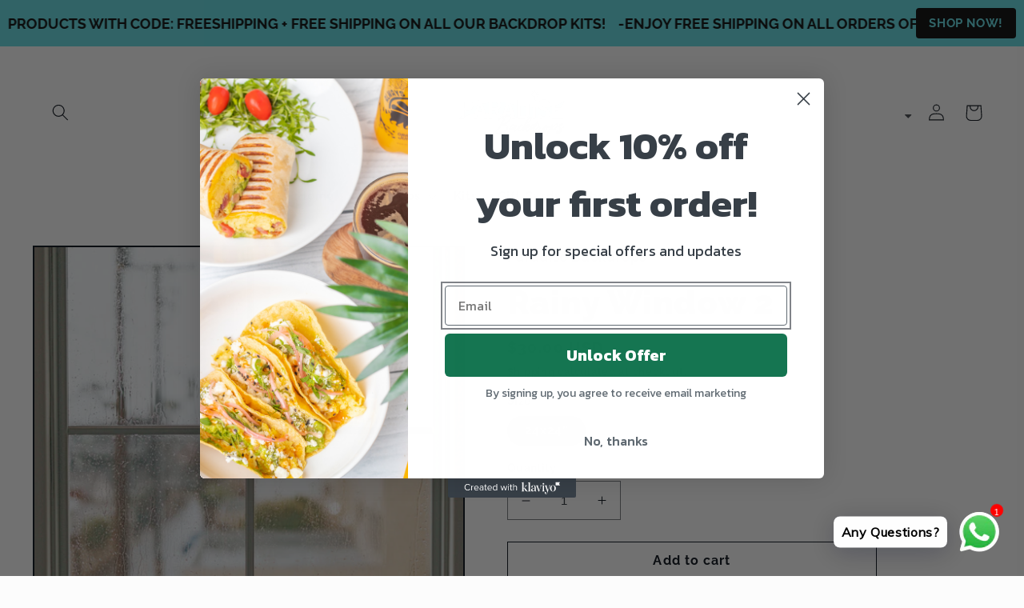

--- FILE ---
content_type: text/html; charset=utf-8
request_url: https://www.paradisebackdrops.com/products/rainy-window-2
body_size: 64239
content:
<!doctype html>
<html class="no-js" lang="en">
  <head>
  
<!-- Google tag (gtag.js) -->
<script async src="https://www.googletagmanager.com/gtag/js?id=AW-11391878757"></script>
<script>
  window.dataLayer = window.dataLayer || [];
  function gtag(){dataLayer.push(arguments);}
  gtag('js', new Date());

  gtag('config', 'AW-11391878757');
</script>

    
    <meta charset="utf-8">
    <meta http-equiv="X-UA-Compatible" content="IE=edge">
    <meta name="viewport" content="width=device-width,initial-scale=1">
    <meta name="theme-color" content="">
    <link rel="canonical" href="https://www.paradisebackdrops.com/products/rainy-window-2">
    <link rel="preconnect" href="https://cdn.shopify.com" crossorigin><link rel="icon" type="image/png" href="//www.paradisebackdrops.com/cdn/shop/files/Paradise_Media_-_Favicon_Profile_Re-Brand.png?crop=center&height=32&v=1665429573&width=32"><link rel="preconnect" href="https://fonts.shopifycdn.com" crossorigin>

    

<meta property="og:site_name" content="Paradise Backdrops">
<meta property="og:url" content="https://www.paradisebackdrops.com/products/rainy-window-2">
<meta property="og:title" content="Rainy Window 2">
<meta property="og:type" content="product">
<meta property="og:description" content="Measurement: 24x24” | 60x60cm. Perfect for food &amp;amp; product photography. Made with high quality materials. Rigid, sturdy &amp;amp; water resistant. Super lightweight for easy transportation. For indoor &amp;amp; outdoor use. Easy to clean. Printed texture on one side, white on the other. Color can vary lightly during printin"><meta property="og:image" content="http://www.paradisebackdrops.com/cdn/shop/products/Rainy-Window-2.jpg?v=1664919956">
  <meta property="og:image:secure_url" content="https://www.paradisebackdrops.com/cdn/shop/products/Rainy-Window-2.jpg?v=1664919956">
  <meta property="og:image:width" content="800">
  <meta property="og:image:height" content="800"><meta property="og:price:amount" content="30.00">
  <meta property="og:price:currency" content="USD"><meta name="twitter:card" content="summary_large_image">
<meta name="twitter:title" content="Rainy Window 2">
<meta name="twitter:description" content="Measurement: 24x24” | 60x60cm. Perfect for food &amp;amp; product photography. Made with high quality materials. Rigid, sturdy &amp;amp; water resistant. Super lightweight for easy transportation. For indoor &amp;amp; outdoor use. Easy to clean. Printed texture on one side, white on the other. Color can vary lightly during printin">


    <script src="//www.paradisebackdrops.com/cdn/shop/t/4/assets/global.js?v=149496944046504657681668024639" defer="defer"></script>
    <script>window.performance && window.performance.mark && window.performance.mark('shopify.content_for_header.start');</script><meta name="google-site-verification" content="AGH21an2tBVIhAsyQXg42p9VdzUm-Vam4_cOK5qAAGQ">
<meta name="facebook-domain-verification" content="dky9a76axr9p2fktrr0mxvpjilvgh6">
<meta id="shopify-digital-wallet" name="shopify-digital-wallet" content="/56568971349/digital_wallets/dialog">
<meta name="shopify-checkout-api-token" content="113ad015768e3b607e7b7dcba7a91eac">
<meta id="in-context-paypal-metadata" data-shop-id="56568971349" data-venmo-supported="false" data-environment="production" data-locale="en_US" data-paypal-v4="true" data-currency="USD">
<link rel="alternate" type="application/json+oembed" href="https://www.paradisebackdrops.com/products/rainy-window-2.oembed">
<script async="async" src="/checkouts/internal/preloads.js?locale=en-US"></script>
<link rel="preconnect" href="https://shop.app" crossorigin="anonymous">
<script async="async" src="https://shop.app/checkouts/internal/preloads.js?locale=en-US&shop_id=56568971349" crossorigin="anonymous"></script>
<script id="apple-pay-shop-capabilities" type="application/json">{"shopId":56568971349,"countryCode":"US","currencyCode":"USD","merchantCapabilities":["supports3DS"],"merchantId":"gid:\/\/shopify\/Shop\/56568971349","merchantName":"Paradise Backdrops","requiredBillingContactFields":["postalAddress","email"],"requiredShippingContactFields":["postalAddress","email"],"shippingType":"shipping","supportedNetworks":["visa","masterCard","amex","discover","elo","jcb"],"total":{"type":"pending","label":"Paradise Backdrops","amount":"1.00"},"shopifyPaymentsEnabled":true,"supportsSubscriptions":true}</script>
<script id="shopify-features" type="application/json">{"accessToken":"113ad015768e3b607e7b7dcba7a91eac","betas":["rich-media-storefront-analytics"],"domain":"www.paradisebackdrops.com","predictiveSearch":true,"shopId":56568971349,"locale":"en"}</script>
<script>var Shopify = Shopify || {};
Shopify.shop = "paradise-backdrops.myshopify.com";
Shopify.locale = "en";
Shopify.currency = {"active":"USD","rate":"1.0"};
Shopify.country = "US";
Shopify.theme = {"name":"Taste with Background Video Banner","id":123552497749,"schema_name":"Taste","schema_version":"4.0.1","theme_store_id":1434,"role":"main"};
Shopify.theme.handle = "null";
Shopify.theme.style = {"id":null,"handle":null};
Shopify.cdnHost = "www.paradisebackdrops.com/cdn";
Shopify.routes = Shopify.routes || {};
Shopify.routes.root = "/";</script>
<script type="module">!function(o){(o.Shopify=o.Shopify||{}).modules=!0}(window);</script>
<script>!function(o){function n(){var o=[];function n(){o.push(Array.prototype.slice.apply(arguments))}return n.q=o,n}var t=o.Shopify=o.Shopify||{};t.loadFeatures=n(),t.autoloadFeatures=n()}(window);</script>
<script>
  window.ShopifyPay = window.ShopifyPay || {};
  window.ShopifyPay.apiHost = "shop.app\/pay";
  window.ShopifyPay.redirectState = null;
</script>
<script id="shop-js-analytics" type="application/json">{"pageType":"product"}</script>
<script defer="defer" async type="module" src="//www.paradisebackdrops.com/cdn/shopifycloud/shop-js/modules/v2/client.init-shop-cart-sync_COMZFrEa.en.esm.js"></script>
<script defer="defer" async type="module" src="//www.paradisebackdrops.com/cdn/shopifycloud/shop-js/modules/v2/chunk.common_CdXrxk3f.esm.js"></script>
<script type="module">
  await import("//www.paradisebackdrops.com/cdn/shopifycloud/shop-js/modules/v2/client.init-shop-cart-sync_COMZFrEa.en.esm.js");
await import("//www.paradisebackdrops.com/cdn/shopifycloud/shop-js/modules/v2/chunk.common_CdXrxk3f.esm.js");

  window.Shopify.SignInWithShop?.initShopCartSync?.({"fedCMEnabled":true,"windoidEnabled":true});

</script>
<script defer="defer" async type="module" src="//www.paradisebackdrops.com/cdn/shopifycloud/shop-js/modules/v2/client.payment-terms_D7XnU2ez.en.esm.js"></script>
<script defer="defer" async type="module" src="//www.paradisebackdrops.com/cdn/shopifycloud/shop-js/modules/v2/chunk.common_CdXrxk3f.esm.js"></script>
<script defer="defer" async type="module" src="//www.paradisebackdrops.com/cdn/shopifycloud/shop-js/modules/v2/chunk.modal_C89cmTvN.esm.js"></script>
<script type="module">
  await import("//www.paradisebackdrops.com/cdn/shopifycloud/shop-js/modules/v2/client.payment-terms_D7XnU2ez.en.esm.js");
await import("//www.paradisebackdrops.com/cdn/shopifycloud/shop-js/modules/v2/chunk.common_CdXrxk3f.esm.js");
await import("//www.paradisebackdrops.com/cdn/shopifycloud/shop-js/modules/v2/chunk.modal_C89cmTvN.esm.js");

  
</script>
<script>
  window.Shopify = window.Shopify || {};
  if (!window.Shopify.featureAssets) window.Shopify.featureAssets = {};
  window.Shopify.featureAssets['shop-js'] = {"shop-cart-sync":["modules/v2/client.shop-cart-sync_CRSPkpKa.en.esm.js","modules/v2/chunk.common_CdXrxk3f.esm.js"],"init-fed-cm":["modules/v2/client.init-fed-cm_DO1JVZ96.en.esm.js","modules/v2/chunk.common_CdXrxk3f.esm.js"],"init-windoid":["modules/v2/client.init-windoid_hXardXh0.en.esm.js","modules/v2/chunk.common_CdXrxk3f.esm.js"],"init-shop-email-lookup-coordinator":["modules/v2/client.init-shop-email-lookup-coordinator_jpxQlUsx.en.esm.js","modules/v2/chunk.common_CdXrxk3f.esm.js"],"shop-toast-manager":["modules/v2/client.shop-toast-manager_C-K0q6-t.en.esm.js","modules/v2/chunk.common_CdXrxk3f.esm.js"],"shop-button":["modules/v2/client.shop-button_B6dBoDg5.en.esm.js","modules/v2/chunk.common_CdXrxk3f.esm.js"],"shop-login-button":["modules/v2/client.shop-login-button_BHRMsoBb.en.esm.js","modules/v2/chunk.common_CdXrxk3f.esm.js","modules/v2/chunk.modal_C89cmTvN.esm.js"],"shop-cash-offers":["modules/v2/client.shop-cash-offers_p6Pw3nax.en.esm.js","modules/v2/chunk.common_CdXrxk3f.esm.js","modules/v2/chunk.modal_C89cmTvN.esm.js"],"avatar":["modules/v2/client.avatar_BTnouDA3.en.esm.js"],"init-shop-cart-sync":["modules/v2/client.init-shop-cart-sync_COMZFrEa.en.esm.js","modules/v2/chunk.common_CdXrxk3f.esm.js"],"init-shop-for-new-customer-accounts":["modules/v2/client.init-shop-for-new-customer-accounts_BNQiNx4m.en.esm.js","modules/v2/client.shop-login-button_BHRMsoBb.en.esm.js","modules/v2/chunk.common_CdXrxk3f.esm.js","modules/v2/chunk.modal_C89cmTvN.esm.js"],"pay-button":["modules/v2/client.pay-button_CRuQ9trT.en.esm.js","modules/v2/chunk.common_CdXrxk3f.esm.js"],"init-customer-accounts-sign-up":["modules/v2/client.init-customer-accounts-sign-up_Q1yheB3t.en.esm.js","modules/v2/client.shop-login-button_BHRMsoBb.en.esm.js","modules/v2/chunk.common_CdXrxk3f.esm.js","modules/v2/chunk.modal_C89cmTvN.esm.js"],"checkout-modal":["modules/v2/client.checkout-modal_DtXVhFgQ.en.esm.js","modules/v2/chunk.common_CdXrxk3f.esm.js","modules/v2/chunk.modal_C89cmTvN.esm.js"],"init-customer-accounts":["modules/v2/client.init-customer-accounts_B5rMd0lj.en.esm.js","modules/v2/client.shop-login-button_BHRMsoBb.en.esm.js","modules/v2/chunk.common_CdXrxk3f.esm.js","modules/v2/chunk.modal_C89cmTvN.esm.js"],"lead-capture":["modules/v2/client.lead-capture_CmGCXBh3.en.esm.js","modules/v2/chunk.common_CdXrxk3f.esm.js","modules/v2/chunk.modal_C89cmTvN.esm.js"],"shop-follow-button":["modules/v2/client.shop-follow-button_CV5C02lv.en.esm.js","modules/v2/chunk.common_CdXrxk3f.esm.js","modules/v2/chunk.modal_C89cmTvN.esm.js"],"shop-login":["modules/v2/client.shop-login_Bz_Zm_XZ.en.esm.js","modules/v2/chunk.common_CdXrxk3f.esm.js","modules/v2/chunk.modal_C89cmTvN.esm.js"],"payment-terms":["modules/v2/client.payment-terms_D7XnU2ez.en.esm.js","modules/v2/chunk.common_CdXrxk3f.esm.js","modules/v2/chunk.modal_C89cmTvN.esm.js"]};
</script>
<script>(function() {
  var isLoaded = false;
  function asyncLoad() {
    if (isLoaded) return;
    isLoaded = true;
    var urls = ["https:\/\/cdn.one.store\/javascript\/dist\/1.0\/jcr-widget.js?account_id=shopify:paradise-backdrops.myshopify.com\u0026shop=paradise-backdrops.myshopify.com","https:\/\/cdn.shopify.com\/s\/files\/1\/0565\/6897\/1349\/t\/3\/assets\/rev_56568971349.js?v=1666721495\u0026shop=paradise-backdrops.myshopify.com","\/\/shopify.privy.com\/widget.js?shop=paradise-backdrops.myshopify.com","https:\/\/cdn.shopify.com\/s\/files\/1\/0457\/2220\/6365\/files\/pushdaddy_v67_test.js?shop=paradise-backdrops.myshopify.com","https:\/\/cdn.shopify.com\/s\/files\/1\/0033\/3538\/9233\/files\/pushdaddy_a3.js?shop=paradise-backdrops.myshopify.com"];
    for (var i = 0; i < urls.length; i++) {
      var s = document.createElement('script');
      s.type = 'text/javascript';
      s.async = true;
      s.src = urls[i];
      var x = document.getElementsByTagName('script')[0];
      x.parentNode.insertBefore(s, x);
    }
  };
  if(window.attachEvent) {
    window.attachEvent('onload', asyncLoad);
  } else {
    window.addEventListener('load', asyncLoad, false);
  }
})();</script>
<script id="__st">var __st={"a":56568971349,"offset":-18000,"reqid":"22f2f08c-afe9-4184-9ac0-62b2632a1296-1763019369","pageurl":"www.paradisebackdrops.com\/products\/rainy-window-2","u":"2215a13cf089","p":"product","rtyp":"product","rid":6854204031061};</script>
<script>window.ShopifyPaypalV4VisibilityTracking = true;</script>
<script id="captcha-bootstrap">!function(){'use strict';const t='contact',e='account',n='new_comment',o=[[t,t],['blogs',n],['comments',n],[t,'customer']],c=[[e,'customer_login'],[e,'guest_login'],[e,'recover_customer_password'],[e,'create_customer']],r=t=>t.map((([t,e])=>`form[action*='/${t}']:not([data-nocaptcha='true']) input[name='form_type'][value='${e}']`)).join(','),a=t=>()=>t?[...document.querySelectorAll(t)].map((t=>t.form)):[];function s(){const t=[...o],e=r(t);return a(e)}const i='password',u='form_key',d=['recaptcha-v3-token','g-recaptcha-response','h-captcha-response',i],f=()=>{try{return window.sessionStorage}catch{return}},m='__shopify_v',_=t=>t.elements[u];function p(t,e,n=!1){try{const o=window.sessionStorage,c=JSON.parse(o.getItem(e)),{data:r}=function(t){const{data:e,action:n}=t;return t[m]||n?{data:e,action:n}:{data:t,action:n}}(c);for(const[e,n]of Object.entries(r))t.elements[e]&&(t.elements[e].value=n);n&&o.removeItem(e)}catch(o){console.error('form repopulation failed',{error:o})}}const l='form_type',E='cptcha';function T(t){t.dataset[E]=!0}const w=window,h=w.document,L='Shopify',v='ce_forms',y='captcha';let A=!1;((t,e)=>{const n=(g='f06e6c50-85a8-45c8-87d0-21a2b65856fe',I='https://cdn.shopify.com/shopifycloud/storefront-forms-hcaptcha/ce_storefront_forms_captcha_hcaptcha.v1.5.2.iife.js',D={infoText:'Protected by hCaptcha',privacyText:'Privacy',termsText:'Terms'},(t,e,n)=>{const o=w[L][v],c=o.bindForm;if(c)return c(t,g,e,D).then(n);var r;o.q.push([[t,g,e,D],n]),r=I,A||(h.body.append(Object.assign(h.createElement('script'),{id:'captcha-provider',async:!0,src:r})),A=!0)});var g,I,D;w[L]=w[L]||{},w[L][v]=w[L][v]||{},w[L][v].q=[],w[L][y]=w[L][y]||{},w[L][y].protect=function(t,e){n(t,void 0,e),T(t)},Object.freeze(w[L][y]),function(t,e,n,w,h,L){const[v,y,A,g]=function(t,e,n){const i=e?o:[],u=t?c:[],d=[...i,...u],f=r(d),m=r(i),_=r(d.filter((([t,e])=>n.includes(e))));return[a(f),a(m),a(_),s()]}(w,h,L),I=t=>{const e=t.target;return e instanceof HTMLFormElement?e:e&&e.form},D=t=>v().includes(t);t.addEventListener('submit',(t=>{const e=I(t);if(!e)return;const n=D(e)&&!e.dataset.hcaptchaBound&&!e.dataset.recaptchaBound,o=_(e),c=g().includes(e)&&(!o||!o.value);(n||c)&&t.preventDefault(),c&&!n&&(function(t){try{if(!f())return;!function(t){const e=f();if(!e)return;const n=_(t);if(!n)return;const o=n.value;o&&e.removeItem(o)}(t);const e=Array.from(Array(32),(()=>Math.random().toString(36)[2])).join('');!function(t,e){_(t)||t.append(Object.assign(document.createElement('input'),{type:'hidden',name:u})),t.elements[u].value=e}(t,e),function(t,e){const n=f();if(!n)return;const o=[...t.querySelectorAll(`input[type='${i}']`)].map((({name:t})=>t)),c=[...d,...o],r={};for(const[a,s]of new FormData(t).entries())c.includes(a)||(r[a]=s);n.setItem(e,JSON.stringify({[m]:1,action:t.action,data:r}))}(t,e)}catch(e){console.error('failed to persist form',e)}}(e),e.submit())}));const S=(t,e)=>{t&&!t.dataset[E]&&(n(t,e.some((e=>e===t))),T(t))};for(const o of['focusin','change'])t.addEventListener(o,(t=>{const e=I(t);D(e)&&S(e,y())}));const B=e.get('form_key'),M=e.get(l),P=B&&M;t.addEventListener('DOMContentLoaded',(()=>{const t=y();if(P)for(const e of t)e.elements[l].value===M&&p(e,B);[...new Set([...A(),...v().filter((t=>'true'===t.dataset.shopifyCaptcha))])].forEach((e=>S(e,t)))}))}(h,new URLSearchParams(w.location.search),n,t,e,['guest_login'])})(!0,!0)}();</script>
<script integrity="sha256-52AcMU7V7pcBOXWImdc/TAGTFKeNjmkeM1Pvks/DTgc=" data-source-attribution="shopify.loadfeatures" defer="defer" src="//www.paradisebackdrops.com/cdn/shopifycloud/storefront/assets/storefront/load_feature-81c60534.js" crossorigin="anonymous"></script>
<script crossorigin="anonymous" defer="defer" src="//www.paradisebackdrops.com/cdn/shopifycloud/storefront/assets/shopify_pay/storefront-65b4c6d7.js?v=20250812"></script>
<script data-source-attribution="shopify.dynamic_checkout.dynamic.init">var Shopify=Shopify||{};Shopify.PaymentButton=Shopify.PaymentButton||{isStorefrontPortableWallets:!0,init:function(){window.Shopify.PaymentButton.init=function(){};var t=document.createElement("script");t.src="https://www.paradisebackdrops.com/cdn/shopifycloud/portable-wallets/latest/portable-wallets.en.js",t.type="module",document.head.appendChild(t)}};
</script>
<script data-source-attribution="shopify.dynamic_checkout.buyer_consent">
  function portableWalletsHideBuyerConsent(e){var t=document.getElementById("shopify-buyer-consent"),n=document.getElementById("shopify-subscription-policy-button");t&&n&&(t.classList.add("hidden"),t.setAttribute("aria-hidden","true"),n.removeEventListener("click",e))}function portableWalletsShowBuyerConsent(e){var t=document.getElementById("shopify-buyer-consent"),n=document.getElementById("shopify-subscription-policy-button");t&&n&&(t.classList.remove("hidden"),t.removeAttribute("aria-hidden"),n.addEventListener("click",e))}window.Shopify?.PaymentButton&&(window.Shopify.PaymentButton.hideBuyerConsent=portableWalletsHideBuyerConsent,window.Shopify.PaymentButton.showBuyerConsent=portableWalletsShowBuyerConsent);
</script>
<script>
  function portableWalletsCleanup(e){e&&e.src&&console.error("Failed to load portable wallets script "+e.src);var t=document.querySelectorAll("shopify-accelerated-checkout .shopify-payment-button__skeleton, shopify-accelerated-checkout-cart .wallet-cart-button__skeleton"),e=document.getElementById("shopify-buyer-consent");for(let e=0;e<t.length;e++)t[e].remove();e&&e.remove()}function portableWalletsNotLoadedAsModule(e){e instanceof ErrorEvent&&"string"==typeof e.message&&e.message.includes("import.meta")&&"string"==typeof e.filename&&e.filename.includes("portable-wallets")&&(window.removeEventListener("error",portableWalletsNotLoadedAsModule),window.Shopify.PaymentButton.failedToLoad=e,"loading"===document.readyState?document.addEventListener("DOMContentLoaded",window.Shopify.PaymentButton.init):window.Shopify.PaymentButton.init())}window.addEventListener("error",portableWalletsNotLoadedAsModule);
</script>

<script type="module" src="https://www.paradisebackdrops.com/cdn/shopifycloud/portable-wallets/latest/portable-wallets.en.js" onError="portableWalletsCleanup(this)" crossorigin="anonymous"></script>
<script nomodule>
  document.addEventListener("DOMContentLoaded", portableWalletsCleanup);
</script>

<script id='scb4127' type='text/javascript' async='' src='https://www.paradisebackdrops.com/cdn/shopifycloud/privacy-banner/storefront-banner.js'></script><link id="shopify-accelerated-checkout-styles" rel="stylesheet" media="screen" href="https://www.paradisebackdrops.com/cdn/shopifycloud/portable-wallets/latest/accelerated-checkout-backwards-compat.css" crossorigin="anonymous">
<style id="shopify-accelerated-checkout-cart">
        #shopify-buyer-consent {
  margin-top: 1em;
  display: inline-block;
  width: 100%;
}

#shopify-buyer-consent.hidden {
  display: none;
}

#shopify-subscription-policy-button {
  background: none;
  border: none;
  padding: 0;
  text-decoration: underline;
  font-size: inherit;
  cursor: pointer;
}

#shopify-subscription-policy-button::before {
  box-shadow: none;
}

      </style>
<script id="sections-script" data-sections="header,footer" defer="defer" src="//www.paradisebackdrops.com/cdn/shop/t/4/compiled_assets/scripts.js?355"></script>
<script>window.performance && window.performance.mark && window.performance.mark('shopify.content_for_header.end');</script>


    <style data-shopify>
      @font-face {
  font-family: Raleway;
  font-weight: 700;
  font-style: normal;
  font-display: swap;
  src: url("//www.paradisebackdrops.com/cdn/fonts/raleway/raleway_n7.740cf9e1e4566800071db82eeca3cca45f43ba63.woff2") format("woff2"),
       url("//www.paradisebackdrops.com/cdn/fonts/raleway/raleway_n7.84943791ecde186400af8db54cf3b5b5e5049a8f.woff") format("woff");
}

      @font-face {
  font-family: Raleway;
  font-weight: 700;
  font-style: normal;
  font-display: swap;
  src: url("//www.paradisebackdrops.com/cdn/fonts/raleway/raleway_n7.740cf9e1e4566800071db82eeca3cca45f43ba63.woff2") format("woff2"),
       url("//www.paradisebackdrops.com/cdn/fonts/raleway/raleway_n7.84943791ecde186400af8db54cf3b5b5e5049a8f.woff") format("woff");
}

      @font-face {
  font-family: Raleway;
  font-weight: 700;
  font-style: italic;
  font-display: swap;
  src: url("//www.paradisebackdrops.com/cdn/fonts/raleway/raleway_i7.6d68e3c55f3382a6b4f1173686f538d89ce56dbc.woff2") format("woff2"),
       url("//www.paradisebackdrops.com/cdn/fonts/raleway/raleway_i7.ed82a5a5951418ec5b6b0a5010cb65216574b2bd.woff") format("woff");
}

      @font-face {
  font-family: Raleway;
  font-weight: 700;
  font-style: italic;
  font-display: swap;
  src: url("//www.paradisebackdrops.com/cdn/fonts/raleway/raleway_i7.6d68e3c55f3382a6b4f1173686f538d89ce56dbc.woff2") format("woff2"),
       url("//www.paradisebackdrops.com/cdn/fonts/raleway/raleway_i7.ed82a5a5951418ec5b6b0a5010cb65216574b2bd.woff") format("woff");
}

      @font-face {
  font-family: Raleway;
  font-weight: 900;
  font-style: normal;
  font-display: swap;
  src: url("//www.paradisebackdrops.com/cdn/fonts/raleway/raleway_n9.259346ec38ffc48d01e8e17ed4cc049b1f170535.woff2") format("woff2"),
       url("//www.paradisebackdrops.com/cdn/fonts/raleway/raleway_n9.99d512687b4137f65e71bdf1ce52a546b399ea1a.woff") format("woff");
}


      :root {
        --font-body-family: Raleway, sans-serif;
        --font-body-style: normal;
        --font-body-weight: 700;
        --font-body-weight-bold: 1000;

        --font-heading-family: Raleway, sans-serif;
        --font-heading-style: normal;
        --font-heading-weight: 900;

        --font-body-scale: 1.05;
        --font-heading-scale: 1.0;

        --color-base-text: 2, 9, 18;
        --color-shadow: 2, 9, 18;
        --color-base-background-1: 252, 252, 252;
        --color-base-background-2: 0, 178, 180;
        --color-base-solid-button-labels: 252, 252, 252;
        --color-base-outline-button-labels: 2, 9, 18;
        --color-base-accent-1: 0, 178, 180;
        --color-base-accent-2: 2, 9, 18;
        --payment-terms-background-color: #fcfcfc;

        --gradient-base-background-1: #fcfcfc;
        --gradient-base-background-2: #00b2b4;
        --gradient-base-accent-1: #00b2b4;
        --gradient-base-accent-2: #020912;

        --media-padding: px;
        --media-border-opacity: 1.0;
        --media-border-width: 2px;
        --media-radius: 0px;
        --media-shadow-opacity: 0.0;
        --media-shadow-horizontal-offset: 0px;
        --media-shadow-vertical-offset: 0px;
        --media-shadow-blur-radius: 0px;
        --media-shadow-visible: 0;

        --page-width: 140rem;
        --page-width-margin: 0rem;

        --product-card-image-padding: 0.0rem;
        --product-card-corner-radius: 0.0rem;
        --product-card-text-alignment: center;
        --product-card-border-width: 0.0rem;
        --product-card-border-opacity: 0.1;
        --product-card-shadow-opacity: 0.1;
        --product-card-shadow-visible: 1;
        --product-card-shadow-horizontal-offset: 0.0rem;
        --product-card-shadow-vertical-offset: 0.0rem;
        --product-card-shadow-blur-radius: 0.0rem;

        --collection-card-image-padding: 0.0rem;
        --collection-card-corner-radius: 0.0rem;
        --collection-card-text-alignment: center;
        --collection-card-border-width: 0.0rem;
        --collection-card-border-opacity: 0.1;
        --collection-card-shadow-opacity: 0.1;
        --collection-card-shadow-visible: 1;
        --collection-card-shadow-horizontal-offset: 0.0rem;
        --collection-card-shadow-vertical-offset: 0.0rem;
        --collection-card-shadow-blur-radius: 0.0rem;

        --blog-card-image-padding: 0.0rem;
        --blog-card-corner-radius: 0.0rem;
        --blog-card-text-alignment: center;
        --blog-card-border-width: 0.0rem;
        --blog-card-border-opacity: 0.1;
        --blog-card-shadow-opacity: 0.1;
        --blog-card-shadow-visible: 1;
        --blog-card-shadow-horizontal-offset: 0.0rem;
        --blog-card-shadow-vertical-offset: 0.0rem;
        --blog-card-shadow-blur-radius: 0.0rem;

        --badge-corner-radius: 4.0rem;

        --popup-border-width: 2px;
        --popup-border-opacity: 1.0;
        --popup-corner-radius: 0px;
        --popup-shadow-opacity: 0.0;
        --popup-shadow-horizontal-offset: 0px;
        --popup-shadow-vertical-offset: 0px;
        --popup-shadow-blur-radius: 0px;

        --drawer-border-width: 2px;
        --drawer-border-opacity: 1.0;
        --drawer-shadow-opacity: 0.0;
        --drawer-shadow-horizontal-offset: 0px;
        --drawer-shadow-vertical-offset: 0px;
        --drawer-shadow-blur-radius: 0px;

        --spacing-sections-desktop: 20px;
        --spacing-sections-mobile: 20px;

        --grid-desktop-vertical-spacing: 24px;
        --grid-desktop-horizontal-spacing: 24px;
        --grid-mobile-vertical-spacing: 12px;
        --grid-mobile-horizontal-spacing: 12px;

        --text-boxes-border-opacity: 1.0;
        --text-boxes-border-width: 0px;
        --text-boxes-radius: 0px;
        --text-boxes-shadow-opacity: 0.0;
        --text-boxes-shadow-visible: 0;
        --text-boxes-shadow-horizontal-offset: 0px;
        --text-boxes-shadow-vertical-offset: 0px;
        --text-boxes-shadow-blur-radius: 0px;

        --buttons-radius: 0px;
        --buttons-radius-outset: 0px;
        --buttons-border-width: 1px;
        --buttons-border-opacity: 1.0;
        --buttons-shadow-opacity: 0.0;
        --buttons-shadow-visible: 0;
        --buttons-shadow-horizontal-offset: 0px;
        --buttons-shadow-vertical-offset: 0px;
        --buttons-shadow-blur-radius: 0px;
        --buttons-border-offset: 0px;

        --inputs-radius: 0px;
        --inputs-border-width: 1px;
        --inputs-border-opacity: 0.55;
        --inputs-shadow-opacity: 0.0;
        --inputs-shadow-horizontal-offset: 0px;
        --inputs-margin-offset: 0px;
        --inputs-shadow-vertical-offset: 0px;
        --inputs-shadow-blur-radius: 0px;
        --inputs-radius-outset: 0px;

        --variant-pills-radius: 40px;
        --variant-pills-border-width: 1px;
        --variant-pills-border-opacity: 0.55;
        --variant-pills-shadow-opacity: 0.0;
        --variant-pills-shadow-horizontal-offset: 0px;
        --variant-pills-shadow-vertical-offset: 0px;
        --variant-pills-shadow-blur-radius: 0px;
      }

      *,
      *::before,
      *::after {
        box-sizing: inherit;
      }

      html {
        box-sizing: border-box;
        font-size: calc(var(--font-body-scale) * 62.5%);
        height: 100%;
      }

      body {
        display: grid;
        grid-template-rows: auto auto 1fr auto;
        grid-template-columns: 100%;
        min-height: 100%;
        margin: 0;
        font-size: 1.5rem;
        letter-spacing: 0.06rem;
        line-height: calc(1 + 0.8 / var(--font-body-scale));
        font-family: var(--font-body-family);
        font-style: var(--font-body-style);
        font-weight: var(--font-body-weight);
      }

      @media screen and (min-width: 750px) {
        body {
          font-size: 1.6rem;
        }
      }
    </style>

    <link href="//www.paradisebackdrops.com/cdn/shop/t/4/assets/base.css?v=71484567088188821111702147927" rel="stylesheet" type="text/css" media="all" />
<link rel="preload" as="font" href="//www.paradisebackdrops.com/cdn/fonts/raleway/raleway_n7.740cf9e1e4566800071db82eeca3cca45f43ba63.woff2" type="font/woff2" crossorigin><link rel="preload" as="font" href="//www.paradisebackdrops.com/cdn/fonts/raleway/raleway_n9.259346ec38ffc48d01e8e17ed4cc049b1f170535.woff2" type="font/woff2" crossorigin><link rel="stylesheet" href="//www.paradisebackdrops.com/cdn/shop/t/4/assets/component-predictive-search.css?v=83512081251802922551668024639" media="print" onload="this.media='all'"><script>document.documentElement.className = document.documentElement.className.replace('no-js', 'js');
    if (Shopify.designMode) {
      document.documentElement.classList.add('shopify-design-mode');
    }
    </script>
    
<!-- Start of Judge.me Core -->
<link rel="dns-prefetch" href="https://cdn.judge.me/">
<script data-cfasync='false' class='jdgm-settings-script'>window.jdgmSettings={"pagination":5,"disable_web_reviews":false,"badge_no_review_text":"No reviews","badge_n_reviews_text":"{{ n }} review/reviews","badge_star_color":"#00b2b4","hide_badge_preview_if_no_reviews":true,"badge_hide_text":false,"enforce_center_preview_badge":false,"widget_title":"Customer Reviews","widget_open_form_text":"Write a review","widget_close_form_text":"Cancel review","widget_refresh_page_text":"Refresh page","widget_summary_text":"Based on {{ number_of_reviews }} review/reviews","widget_no_review_text":"Be the first to write a review","widget_name_field_text":"Name","widget_verified_name_field_text":"Verified Name (public)","widget_name_placeholder_text":"Enter your name (public)","widget_required_field_error_text":"This field is required.","widget_email_field_text":"Email","widget_verified_email_field_text":"Verified Email (private, can not be edited)","widget_email_placeholder_text":"Enter your email (private)","widget_email_field_error_text":"Please enter a valid email address.","widget_rating_field_text":"Rating","widget_review_title_field_text":"Review Title","widget_review_title_placeholder_text":"Give your review a title","widget_review_body_field_text":"Review","widget_review_body_placeholder_text":"Write your comments here","widget_pictures_field_text":"Picture/Video (optional)","widget_submit_review_text":"Submit Review","widget_submit_verified_review_text":"Submit Verified Review","widget_submit_success_msg_with_auto_publish":"Thank you! Please refresh the page in a few moments to see your review. You can remove or edit your review by logging into \u003ca href='https://judge.me/login' target='_blank' rel='nofollow noopener'\u003eJudge.me\u003c/a\u003e","widget_submit_success_msg_no_auto_publish":"Thank you! Your review will be published as soon as it is approved by the shop admin. You can remove or edit your review by logging into \u003ca href='https://judge.me/login' target='_blank' rel='nofollow noopener'\u003eJudge.me\u003c/a\u003e","widget_show_default_reviews_out_of_total_text":"Showing {{ n_reviews_shown }} out of {{ n_reviews }} reviews.","widget_show_all_link_text":"Show all","widget_show_less_link_text":"Show less","widget_author_said_text":"{{ reviewer_name }} said:","widget_days_text":"{{ n }} days ago","widget_weeks_text":"{{ n }} week/weeks ago","widget_months_text":"{{ n }} month/months ago","widget_years_text":"{{ n }} year/years ago","widget_yesterday_text":"Yesterday","widget_today_text":"Today","widget_replied_text":"\u003e\u003e {{ shop_name }} replied:","widget_read_more_text":"Read more","widget_rating_filter_see_all_text":"See all reviews","widget_sorting_most_recent_text":"Most Recent","widget_sorting_highest_rating_text":"Highest Rating","widget_sorting_lowest_rating_text":"Lowest Rating","widget_sorting_with_pictures_text":"Only Pictures","widget_sorting_most_helpful_text":"Most Helpful","widget_open_question_form_text":"Ask a question","widget_reviews_subtab_text":"Reviews","widget_questions_subtab_text":"Questions","widget_question_label_text":"Question","widget_answer_label_text":"Answer","widget_question_placeholder_text":"Write your question here","widget_submit_question_text":"Submit Question","widget_question_submit_success_text":"Thank you for your question! We will notify you once it gets answered.","widget_star_color":"#00b2b4","verified_badge_text":"Verified","verified_badge_placement":"left-of-reviewer-name","widget_hide_border":false,"widget_social_share":false,"all_reviews_include_out_of_store_products":true,"all_reviews_out_of_store_text":"(out of store)","all_reviews_product_name_prefix_text":"about","enable_review_pictures":true,"widget_product_reviews_subtab_text":"Product Reviews","widget_shop_reviews_subtab_text":"Shop Reviews","widget_write_a_store_review_text":"Write a Store Review","widget_other_languages_heading":"Reviews in Other Languages","widget_sorting_pictures_first_text":"Pictures First","floating_tab_button_name":"★ Reviews","floating_tab_title":"Let customers speak for us","floating_tab_url":"","floating_tab_url_enabled":false,"all_reviews_text_badge_text":"Customers rate us {{ shop.metafields.judgeme.all_reviews_rating | round: 1 }}/5 based on {{ shop.metafields.judgeme.all_reviews_count }} reviews.","all_reviews_text_badge_text_branded_style":"{{ shop.metafields.judgeme.all_reviews_rating | round: 1 }} out of 5 stars based on {{ shop.metafields.judgeme.all_reviews_count }} reviews","all_reviews_text_badge_url":"","featured_carousel_title":"Let customers speak for us","featured_carousel_count_text":"from {{ n }} reviews","featured_carousel_url":"","verified_count_badge_url":"","widget_star_use_custom_color":true,"picture_reminder_submit_button":"Upload Pictures","widget_sorting_videos_first_text":"Videos First","widget_review_pending_text":"Pending","remove_microdata_snippet":true,"preview_badge_no_question_text":"No questions","preview_badge_n_question_text":"{{ number_of_questions }} question/questions","widget_search_bar_placeholder":"Search reviews","widget_sorting_verified_only_text":"Verified only","featured_carousel_more_reviews_button_text":"Read more reviews","featured_carousel_view_product_button_text":"View product","all_reviews_page_load_more_text":"Load More Reviews","widget_public_name_text":"displayed publicly like","default_reviewer_name_has_non_latin":true,"widget_reviewer_anonymous":"Anonymous","medals_widget_title":"Judge.me Review Medals","widget_invalid_yt_video_url_error_text":"Not a YouTube video URL","widget_max_length_field_error_text":"Please enter no more than {0} characters.","widget_verified_by_shop_text":"Verified by Shop","widget_load_with_code_splitting":true,"widget_ugc_title":"Made by us, Shared by you","widget_ugc_subtitle":"Tag us to see your picture featured in our page","widget_ugc_primary_button_text":"Buy Now","widget_ugc_secondary_button_text":"Load More","widget_ugc_reviews_button_text":"View Reviews","widget_primary_color":"#00b2b4","widget_summary_average_rating_text":"{{ average_rating }} out of 5","widget_media_grid_title":"Customer photos \u0026 videos","widget_media_grid_see_more_text":"See more","widget_verified_by_judgeme_text":"Verified by Judge.me","widget_verified_by_judgeme_text_in_store_medals":"Verified by Judge.me","widget_media_field_exceed_quantity_message":"Sorry, we can only accept {{ max_media }} for one review.","widget_media_field_exceed_limit_message":"{{ file_name }} is too large, please select a {{ media_type }} less than {{ size_limit }}MB.","widget_review_submitted_text":"Review Submitted!","widget_question_submitted_text":"Question Submitted!","widget_close_form_text_question":"Cancel","widget_write_your_answer_here_text":"Write your answer here","widget_enabled_branded_link":true,"widget_show_collected_by_judgeme":true,"widget_collected_by_judgeme_text":"collected by Judge.me","widget_load_more_text":"Load More","widget_full_review_text":"Full Review","widget_read_more_reviews_text":"Read More Reviews","widget_read_questions_text":"Read Questions","widget_questions_and_answers_text":"Questions \u0026 Answers","widget_verified_by_text":"Verified by","widget_number_of_reviews_text":"{{ number_of_reviews }} reviews","widget_back_button_text":"Back","widget_next_button_text":"Next","widget_custom_forms_filter_button":"Filters","custom_forms_style":"vertical","how_reviews_are_collected":"How reviews are collected?","widget_gdpr_statement":"How we use your data: We’ll only contact you about the review you left, and only if necessary. By submitting your review, you agree to Judge.me’s \u003ca href='https://judge.me/terms' target='_blank' rel='nofollow noopener'\u003eterms\u003c/a\u003e, \u003ca href='https://judge.me/privacy' target='_blank' rel='nofollow noopener'\u003eprivacy\u003c/a\u003e and \u003ca href='https://judge.me/content-policy' target='_blank' rel='nofollow noopener'\u003econtent\u003c/a\u003e policies.","review_snippet_widget_round_border_style":true,"review_snippet_widget_card_color":"#FFFFFF","review_snippet_widget_slider_arrows_background_color":"#FFFFFF","review_snippet_widget_slider_arrows_color":"#000000","review_snippet_widget_star_color":"#339999","preview_badge_collection_page_install_preference":true,"preview_badge_product_page_install_preference":true,"review_widget_best_location":true,"platform":"shopify","branding_url":"https://app.judge.me/reviews","branding_text":"Powered by Judge.me","locale":"en","reply_name":"Paradise Backdrops","widget_version":"3.0","footer":true,"autopublish":true,"review_dates":true,"enable_custom_form":false,"enable_multi_locales_translations":false,"can_be_branded":false,"reply_name_text":"Paradise Backdrops"};</script> <style class='jdgm-settings-style'>.jdgm-xx{left:0}:root{--jdgm-primary-color: #00b2b4;--jdgm-secondary-color: rgba(0,178,180,0.1);--jdgm-star-color: #00b2b4;--jdgm-write-review-text-color: white;--jdgm-write-review-bg-color: #00b2b4;--jdgm-paginate-color: #00b2b4;--jdgm-border-radius: 0;--jdgm-reviewer-name-color: #00b2b4}.jdgm-histogram__bar-content{background-color:#00b2b4}.jdgm-rev[data-verified-buyer=true] .jdgm-rev__icon.jdgm-rev__icon:after,.jdgm-rev__buyer-badge.jdgm-rev__buyer-badge{color:white;background-color:#00b2b4}.jdgm-review-widget--small .jdgm-gallery.jdgm-gallery .jdgm-gallery__thumbnail-link:nth-child(8) .jdgm-gallery__thumbnail-wrapper.jdgm-gallery__thumbnail-wrapper:before{content:"See more"}@media only screen and (min-width: 768px){.jdgm-gallery.jdgm-gallery .jdgm-gallery__thumbnail-link:nth-child(8) .jdgm-gallery__thumbnail-wrapper.jdgm-gallery__thumbnail-wrapper:before{content:"See more"}}.jdgm-preview-badge .jdgm-star.jdgm-star{color:#00b2b4}.jdgm-prev-badge[data-average-rating='0.00']{display:none !important}.jdgm-author-all-initials{display:none !important}.jdgm-author-last-initial{display:none !important}.jdgm-rev-widg__title{visibility:hidden}.jdgm-rev-widg__summary-text{visibility:hidden}.jdgm-prev-badge__text{visibility:hidden}.jdgm-rev__prod-link-prefix:before{content:'about'}.jdgm-rev__out-of-store-text:before{content:'(out of store)'}@media only screen and (min-width: 768px){.jdgm-rev__pics .jdgm-rev_all-rev-page-picture-separator,.jdgm-rev__pics .jdgm-rev__product-picture{display:none}}@media only screen and (max-width: 768px){.jdgm-rev__pics .jdgm-rev_all-rev-page-picture-separator,.jdgm-rev__pics .jdgm-rev__product-picture{display:none}}.jdgm-preview-badge[data-template="index"]{display:none !important}.jdgm-verified-count-badget[data-from-snippet="true"]{display:none !important}.jdgm-carousel-wrapper[data-from-snippet="true"]{display:none !important}.jdgm-all-reviews-text[data-from-snippet="true"]{display:none !important}.jdgm-medals-section[data-from-snippet="true"]{display:none !important}.jdgm-ugc-media-wrapper[data-from-snippet="true"]{display:none !important}.jdgm-review-snippet-widget .jdgm-rev-snippet-widget__cards-container .jdgm-rev-snippet-card{border-radius:8px;background:#fff}.jdgm-review-snippet-widget .jdgm-rev-snippet-widget__cards-container .jdgm-rev-snippet-card__rev-rating .jdgm-star{color:#399}.jdgm-review-snippet-widget .jdgm-rev-snippet-widget__prev-btn,.jdgm-review-snippet-widget .jdgm-rev-snippet-widget__next-btn{border-radius:50%;background:#fff}.jdgm-review-snippet-widget .jdgm-rev-snippet-widget__prev-btn>svg,.jdgm-review-snippet-widget .jdgm-rev-snippet-widget__next-btn>svg{fill:#000}.jdgm-full-rev-modal.rev-snippet-widget .jm-mfp-container .jm-mfp-content,.jdgm-full-rev-modal.rev-snippet-widget .jm-mfp-container .jdgm-full-rev__icon,.jdgm-full-rev-modal.rev-snippet-widget .jm-mfp-container .jdgm-full-rev__pic-img,.jdgm-full-rev-modal.rev-snippet-widget .jm-mfp-container .jdgm-full-rev__reply{border-radius:8px}.jdgm-full-rev-modal.rev-snippet-widget .jm-mfp-container .jdgm-full-rev[data-verified-buyer="true"] .jdgm-full-rev__icon::after{border-radius:8px}.jdgm-full-rev-modal.rev-snippet-widget .jm-mfp-container .jdgm-full-rev .jdgm-rev__buyer-badge{border-radius:calc( 8px / 2 )}.jdgm-full-rev-modal.rev-snippet-widget .jm-mfp-container .jdgm-full-rev .jdgm-full-rev__replier::before{content:'Paradise Backdrops'}.jdgm-full-rev-modal.rev-snippet-widget .jm-mfp-container .jdgm-full-rev .jdgm-full-rev__product-button{border-radius:calc( 8px * 6 )}
</style> <style class='jdgm-settings-style'></style>

  
  
  
  <style class='jdgm-miracle-styles'>
  @-webkit-keyframes jdgm-spin{0%{-webkit-transform:rotate(0deg);-ms-transform:rotate(0deg);transform:rotate(0deg)}100%{-webkit-transform:rotate(359deg);-ms-transform:rotate(359deg);transform:rotate(359deg)}}@keyframes jdgm-spin{0%{-webkit-transform:rotate(0deg);-ms-transform:rotate(0deg);transform:rotate(0deg)}100%{-webkit-transform:rotate(359deg);-ms-transform:rotate(359deg);transform:rotate(359deg)}}@font-face{font-family:'JudgemeStar';src:url("[data-uri]") format("woff");font-weight:normal;font-style:normal}.jdgm-star{font-family:'JudgemeStar';display:inline !important;text-decoration:none !important;padding:0 4px 0 0 !important;margin:0 !important;font-weight:bold;opacity:1;-webkit-font-smoothing:antialiased;-moz-osx-font-smoothing:grayscale}.jdgm-star:hover{opacity:1}.jdgm-star:last-of-type{padding:0 !important}.jdgm-star.jdgm--on:before{content:"\e000"}.jdgm-star.jdgm--off:before{content:"\e001"}.jdgm-star.jdgm--half:before{content:"\e002"}.jdgm-widget *{margin:0;line-height:1.4;-webkit-box-sizing:border-box;-moz-box-sizing:border-box;box-sizing:border-box;-webkit-overflow-scrolling:touch}.jdgm-hidden{display:none !important;visibility:hidden !important}.jdgm-temp-hidden{display:none}.jdgm-spinner{width:40px;height:40px;margin:auto;border-radius:50%;border-top:2px solid #eee;border-right:2px solid #eee;border-bottom:2px solid #eee;border-left:2px solid #ccc;-webkit-animation:jdgm-spin 0.8s infinite linear;animation:jdgm-spin 0.8s infinite linear}.jdgm-prev-badge{display:block !important}

</style>


  
  
   


<script data-cfasync='false' class='jdgm-script'>
!function(e){window.jdgm=window.jdgm||{},jdgm.CDN_HOST="https://cdn.judge.me/",
jdgm.docReady=function(d){(e.attachEvent?"complete"===e.readyState:"loading"!==e.readyState)?
setTimeout(d,0):e.addEventListener("DOMContentLoaded",d)},jdgm.loadCSS=function(d,t,o,s){
!o&&jdgm.loadCSS.requestedUrls.indexOf(d)>=0||(jdgm.loadCSS.requestedUrls.push(d),
(s=e.createElement("link")).rel="stylesheet",s.class="jdgm-stylesheet",s.media="nope!",
s.href=d,s.onload=function(){this.media="all",t&&setTimeout(t)},e.body.appendChild(s))},
jdgm.loadCSS.requestedUrls=[],jdgm.docReady(function(){(window.jdgmLoadCSS||e.querySelectorAll(
".jdgm-widget, .jdgm-all-reviews-page").length>0)&&(jdgmSettings.widget_load_with_code_splitting?
parseFloat(jdgmSettings.widget_version)>=3?jdgm.loadCSS(jdgm.CDN_HOST+"widget_v3/base.css"):
jdgm.loadCSS(jdgm.CDN_HOST+"widget/base.css"):jdgm.loadCSS(jdgm.CDN_HOST+"shopify_v2.css"))})}(document);
</script>
<script async data-cfasync="false" type="text/javascript" src="https://cdn.judge.me/loader.js"></script>

<noscript><link rel="stylesheet" type="text/css" media="all" href="https://cdn.judge.me/shopify_v2.css"></noscript>
<!-- End of Judge.me Core -->



<!-- BEGIN app block: shopify://apps/essential-announcer/blocks/app-embed/93b5429f-c8d6-4c33-ae14-250fd84f361b --><script>
  
    window.essentialAnnouncementConfigs = [{"id":"8d494ef6-b185-434e-bb4b-b6d77571956e","createdAt":"2023-12-01T04:31:11.654+00:00","name":"KLARNA","title":"BUY NOW & PAY LATER WITH KLARNA IN 4 INTEREST-FREE INSTALLMENTS    -","subheading":"","style":{"position":"top-page","stickyBar":false,"backgroundType":"singleBackground","singleColor":"#ffd2f0","gradientTurn":"90","gradientStart":"#DDDDDD","gradientEnd":"#FFFFFF","borderRadius":"0","borderSize":"1","borderColor":"#f5c5e7","titleSize":"18","titleColor":"#000000","font":"","subheadingSize":"14","subheadingColor":"#e47ec6","buttonBackgroundColor":"#000000","buttonFontSize":"15","buttonFontColor":"#ffd2f0","buttonBorderRadius":"4","closeIconColor":"#e47ec6","arrowIconColor":"#e47ec6"},"announcementType":"running-line","announcementPlacement":"custom","published":true,"showOnProducts":[],"showOnCollections":[],"updatedAt":"2023-12-01T04:35:33.382+00:00","CTAType":"button","CTALink":"https://www.paradisebackdrops.com/collections/rigid-24x24-inches","closeButton":false,"buttonText":"SHOP NOW!","announcements":[{"title":"For a limited time, enjoy a 20% discount on all our products!","subheading":"","CTAType":"button","buttonText":"Shop now!","CTALink":"","id":76},{"title":"For a limited time, enjoy a 20% discount on all our products!","subheading":"","CTAType":"button","buttonText":"Shop now!","CTALink":"","id":79}],"shop":"paradise-backdrops.myshopify.com","animationSpeed":56,"rotateDuration":4},{"id":"0c1798d6-84be-46ca-a117-dd7ad49a5eea","createdAt":"2023-12-01T04:24:20.871+00:00","name":"Cyber Week Sale","title":"ENJOY FREE SHIPPING ON ALL ORDERS OF 5+ PRODUCTS WITH CODE: FREESHIPPING + FREE SHIPPING ON ALL OUR BACKDROP KITS!   -","subheading":"","style":{"position":"top-page","stickyBar":false,"backgroundType":"singleBackground","singleColor":"#5ddae2","gradientTurn":"90","gradientStart":"#DDDDDD","gradientEnd":"#FFFFFF","borderRadius":"0","borderSize":"0","borderColor":"#c5c8d1","titleSize":"18","titleColor":"#000000","font":"","subheadingSize":"17","subheadingColor":"#ff00ff","buttonBackgroundColor":"#000000","buttonFontSize":"15","buttonFontColor":"#5ddae2","buttonBorderRadius":"4","closeIconColor":"#6d7175","arrowIconColor":"#6d7175"},"announcementType":"running-line","announcementPlacement":"","published":true,"showOnProducts":[],"showOnCollections":[],"updatedAt":"2023-12-04T21:09:03.507+00:00","CTAType":"button","CTALink":"https://www.paradisebackdrops.com/collections/rigid-24x24-inches","closeButton":false,"buttonText":"SHOP NOW!","announcements":[{"title":"For a limited time, enjoy a 20% discount on all our products!","subheading":"","CTAType":"button","buttonText":"Shop now!","CTALink":"","id":76},{"title":"For a limited time, enjoy a 20% discount on all our products!","subheading":"","CTAType":"button","buttonText":"Shop now!","CTALink":"","id":79}],"shop":"paradise-backdrops.myshopify.com","animationSpeed":53,"rotateDuration":4}];
  
  window.essentialAnnouncementMeta = {
    productCollections: [{"id":273087397973,"handle":"rigid-24x24-inches","updated_at":"2024-10-14T14:04:30-04:00","published_at":"2022-10-01T20:15:11-04:00","sort_order":"manual","template_suffix":"","published_scope":"global","title":"Rigid Backdrops (24x24\")","body_html":""}],
    productData: {"id":6854204031061,"title":"Rainy Window 2","handle":"rainy-window-2","description":"\u003cmeta charset=\"UTF-8\"\u003e\n\u003cul data-mce-fragment=\"1\"\u003e\n\u003cli data-mce-fragment=\"1\"\u003eMeasurement: 24x24” | 60x60cm.\u003cbr data-mce-fragment=\"1\"\u003e\n\u003c\/li\u003e\n\u003cli data-mce-fragment=\"1\"\u003ePerfect for food \u0026amp; product photography.\u003c\/li\u003e\n\u003cli data-mce-fragment=\"1\"\u003eMade with high quality materials.\u003cbr data-mce-fragment=\"1\"\u003e\n\u003c\/li\u003e\n\u003cli data-mce-fragment=\"1\"\u003eRigid, sturdy \u0026amp; water resistant.\u003cbr data-mce-fragment=\"1\"\u003e\n\u003c\/li\u003e\n\u003cli data-mce-fragment=\"1\"\u003eSuper lightweight for easy transportation.\u003cbr data-mce-fragment=\"1\"\u003e\n\u003c\/li\u003e\n\u003cli data-mce-fragment=\"1\"\u003eFor indoor \u0026amp; outdoor use.\u003cbr data-mce-fragment=\"1\"\u003e\n\u003c\/li\u003e\n\u003cli data-mce-fragment=\"1\"\u003eEasy to clean.\u003cbr data-mce-fragment=\"1\"\u003e\n\u003c\/li\u003e\n\u003cli data-mce-fragment=\"1\"\u003ePrinted texture on one side, white on the other.\u003cbr data-mce-fragment=\"1\"\u003e\n\u003c\/li\u003e\n\u003cli data-mce-fragment=\"1\"\u003eColor can vary lightly during printing process. \u003c\/li\u003e\n\u003c\/ul\u003e","published_at":"2022-10-03T12:13:35-04:00","created_at":"2022-10-03T12:13:36-04:00","vendor":"Paradise Backdrops","type":"","tags":["Rigid","textures"],"price":3000,"price_min":3000,"price_max":3000,"available":true,"price_varies":false,"compare_at_price":null,"compare_at_price_min":0,"compare_at_price_max":0,"compare_at_price_varies":false,"variants":[{"id":40361866887253,"title":"24x24”","option1":"24x24”","option2":null,"option3":null,"sku":null,"requires_shipping":true,"taxable":true,"featured_image":null,"available":true,"name":"Rainy Window 2 - 24x24”","public_title":"24x24”","options":["24x24”"],"price":3000,"weight":603,"compare_at_price":null,"inventory_management":null,"barcode":null,"requires_selling_plan":false,"selling_plan_allocations":[]}],"images":["\/\/www.paradisebackdrops.com\/cdn\/shop\/products\/Rainy-Window-2.jpg?v=1664919956"],"featured_image":"\/\/www.paradisebackdrops.com\/cdn\/shop\/products\/Rainy-Window-2.jpg?v=1664919956","options":["Size"],"media":[{"alt":null,"id":22027392254037,"position":1,"preview_image":{"aspect_ratio":1.0,"height":800,"width":800,"src":"\/\/www.paradisebackdrops.com\/cdn\/shop\/products\/Rainy-Window-2.jpg?v=1664919956"},"aspect_ratio":1.0,"height":800,"media_type":"image","src":"\/\/www.paradisebackdrops.com\/cdn\/shop\/products\/Rainy-Window-2.jpg?v=1664919956","width":800}],"requires_selling_plan":false,"selling_plan_groups":[],"content":"\u003cmeta charset=\"UTF-8\"\u003e\n\u003cul data-mce-fragment=\"1\"\u003e\n\u003cli data-mce-fragment=\"1\"\u003eMeasurement: 24x24” | 60x60cm.\u003cbr data-mce-fragment=\"1\"\u003e\n\u003c\/li\u003e\n\u003cli data-mce-fragment=\"1\"\u003ePerfect for food \u0026amp; product photography.\u003c\/li\u003e\n\u003cli data-mce-fragment=\"1\"\u003eMade with high quality materials.\u003cbr data-mce-fragment=\"1\"\u003e\n\u003c\/li\u003e\n\u003cli data-mce-fragment=\"1\"\u003eRigid, sturdy \u0026amp; water resistant.\u003cbr data-mce-fragment=\"1\"\u003e\n\u003c\/li\u003e\n\u003cli data-mce-fragment=\"1\"\u003eSuper lightweight for easy transportation.\u003cbr data-mce-fragment=\"1\"\u003e\n\u003c\/li\u003e\n\u003cli data-mce-fragment=\"1\"\u003eFor indoor \u0026amp; outdoor use.\u003cbr data-mce-fragment=\"1\"\u003e\n\u003c\/li\u003e\n\u003cli data-mce-fragment=\"1\"\u003eEasy to clean.\u003cbr data-mce-fragment=\"1\"\u003e\n\u003c\/li\u003e\n\u003cli data-mce-fragment=\"1\"\u003ePrinted texture on one side, white on the other.\u003cbr data-mce-fragment=\"1\"\u003e\n\u003c\/li\u003e\n\u003cli data-mce-fragment=\"1\"\u003eColor can vary lightly during printing process. \u003c\/li\u003e\n\u003c\/ul\u003e"},
    templateName: "product",
    collectionId: null,
  };
</script>

 
<style>
.essential_annoucement_bar_wrapper {display: none;}
</style>


<script src="https://cdn.shopify.com/extensions/019a4977-1424-7667-8d12-7416788557d7/essential-announcement-bar-71/assets/announcement-bar-essential-apps.js" defer></script>

<!-- END app block --><!-- BEGIN app block: shopify://apps/judge-me-reviews/blocks/judgeme_core/61ccd3b1-a9f2-4160-9fe9-4fec8413e5d8 --><!-- Start of Judge.me Core -->




<link rel="dns-prefetch" href="https://cdnwidget.judge.me">
<link rel="dns-prefetch" href="https://cdn.judge.me">
<link rel="dns-prefetch" href="https://cdn1.judge.me">
<link rel="dns-prefetch" href="https://api.judge.me">

<script data-cfasync='false' class='jdgm-settings-script'>window.jdgmSettings={"pagination":5,"disable_web_reviews":false,"badge_no_review_text":"No reviews","badge_n_reviews_text":"{{ n }} review/reviews","badge_star_color":"#00b2b4","hide_badge_preview_if_no_reviews":true,"badge_hide_text":false,"enforce_center_preview_badge":false,"widget_title":"Customer Reviews","widget_open_form_text":"Write a review","widget_close_form_text":"Cancel review","widget_refresh_page_text":"Refresh page","widget_summary_text":"Based on {{ number_of_reviews }} review/reviews","widget_no_review_text":"Be the first to write a review","widget_name_field_text":"Name","widget_verified_name_field_text":"Verified Name (public)","widget_name_placeholder_text":"Enter your name (public)","widget_required_field_error_text":"This field is required.","widget_email_field_text":"Email","widget_verified_email_field_text":"Verified Email (private, can not be edited)","widget_email_placeholder_text":"Enter your email (private)","widget_email_field_error_text":"Please enter a valid email address.","widget_rating_field_text":"Rating","widget_review_title_field_text":"Review Title","widget_review_title_placeholder_text":"Give your review a title","widget_review_body_field_text":"Review","widget_review_body_placeholder_text":"Write your comments here","widget_pictures_field_text":"Picture/Video (optional)","widget_submit_review_text":"Submit Review","widget_submit_verified_review_text":"Submit Verified Review","widget_submit_success_msg_with_auto_publish":"Thank you! Please refresh the page in a few moments to see your review. You can remove or edit your review by logging into \u003ca href='https://judge.me/login' target='_blank' rel='nofollow noopener'\u003eJudge.me\u003c/a\u003e","widget_submit_success_msg_no_auto_publish":"Thank you! Your review will be published as soon as it is approved by the shop admin. You can remove or edit your review by logging into \u003ca href='https://judge.me/login' target='_blank' rel='nofollow noopener'\u003eJudge.me\u003c/a\u003e","widget_show_default_reviews_out_of_total_text":"Showing {{ n_reviews_shown }} out of {{ n_reviews }} reviews.","widget_show_all_link_text":"Show all","widget_show_less_link_text":"Show less","widget_author_said_text":"{{ reviewer_name }} said:","widget_days_text":"{{ n }} days ago","widget_weeks_text":"{{ n }} week/weeks ago","widget_months_text":"{{ n }} month/months ago","widget_years_text":"{{ n }} year/years ago","widget_yesterday_text":"Yesterday","widget_today_text":"Today","widget_replied_text":"\u003e\u003e {{ shop_name }} replied:","widget_read_more_text":"Read more","widget_rating_filter_see_all_text":"See all reviews","widget_sorting_most_recent_text":"Most Recent","widget_sorting_highest_rating_text":"Highest Rating","widget_sorting_lowest_rating_text":"Lowest Rating","widget_sorting_with_pictures_text":"Only Pictures","widget_sorting_most_helpful_text":"Most Helpful","widget_open_question_form_text":"Ask a question","widget_reviews_subtab_text":"Reviews","widget_questions_subtab_text":"Questions","widget_question_label_text":"Question","widget_answer_label_text":"Answer","widget_question_placeholder_text":"Write your question here","widget_submit_question_text":"Submit Question","widget_question_submit_success_text":"Thank you for your question! We will notify you once it gets answered.","widget_star_color":"#00b2b4","verified_badge_text":"Verified","verified_badge_placement":"left-of-reviewer-name","widget_hide_border":false,"widget_social_share":false,"all_reviews_include_out_of_store_products":true,"all_reviews_out_of_store_text":"(out of store)","all_reviews_product_name_prefix_text":"about","enable_review_pictures":true,"widget_product_reviews_subtab_text":"Product Reviews","widget_shop_reviews_subtab_text":"Shop Reviews","widget_write_a_store_review_text":"Write a Store Review","widget_other_languages_heading":"Reviews in Other Languages","widget_sorting_pictures_first_text":"Pictures First","floating_tab_button_name":"★ Reviews","floating_tab_title":"Let customers speak for us","floating_tab_url":"","floating_tab_url_enabled":false,"all_reviews_text_badge_text":"Customers rate us {{ shop.metafields.judgeme.all_reviews_rating | round: 1 }}/5 based on {{ shop.metafields.judgeme.all_reviews_count }} reviews.","all_reviews_text_badge_text_branded_style":"{{ shop.metafields.judgeme.all_reviews_rating | round: 1 }} out of 5 stars based on {{ shop.metafields.judgeme.all_reviews_count }} reviews","all_reviews_text_badge_url":"","featured_carousel_title":"Let customers speak for us","featured_carousel_count_text":"from {{ n }} reviews","featured_carousel_url":"","verified_count_badge_url":"","widget_star_use_custom_color":true,"picture_reminder_submit_button":"Upload Pictures","widget_sorting_videos_first_text":"Videos First","widget_review_pending_text":"Pending","remove_microdata_snippet":true,"preview_badge_no_question_text":"No questions","preview_badge_n_question_text":"{{ number_of_questions }} question/questions","widget_search_bar_placeholder":"Search reviews","widget_sorting_verified_only_text":"Verified only","featured_carousel_more_reviews_button_text":"Read more reviews","featured_carousel_view_product_button_text":"View product","all_reviews_page_load_more_text":"Load More Reviews","widget_public_name_text":"displayed publicly like","default_reviewer_name_has_non_latin":true,"widget_reviewer_anonymous":"Anonymous","medals_widget_title":"Judge.me Review Medals","widget_invalid_yt_video_url_error_text":"Not a YouTube video URL","widget_max_length_field_error_text":"Please enter no more than {0} characters.","widget_verified_by_shop_text":"Verified by Shop","widget_load_with_code_splitting":true,"widget_ugc_title":"Made by us, Shared by you","widget_ugc_subtitle":"Tag us to see your picture featured in our page","widget_ugc_primary_button_text":"Buy Now","widget_ugc_secondary_button_text":"Load More","widget_ugc_reviews_button_text":"View Reviews","widget_primary_color":"#00b2b4","widget_summary_average_rating_text":"{{ average_rating }} out of 5","widget_media_grid_title":"Customer photos \u0026 videos","widget_media_grid_see_more_text":"See more","widget_verified_by_judgeme_text":"Verified by Judge.me","widget_verified_by_judgeme_text_in_store_medals":"Verified by Judge.me","widget_media_field_exceed_quantity_message":"Sorry, we can only accept {{ max_media }} for one review.","widget_media_field_exceed_limit_message":"{{ file_name }} is too large, please select a {{ media_type }} less than {{ size_limit }}MB.","widget_review_submitted_text":"Review Submitted!","widget_question_submitted_text":"Question Submitted!","widget_close_form_text_question":"Cancel","widget_write_your_answer_here_text":"Write your answer here","widget_enabled_branded_link":true,"widget_show_collected_by_judgeme":true,"widget_collected_by_judgeme_text":"collected by Judge.me","widget_load_more_text":"Load More","widget_full_review_text":"Full Review","widget_read_more_reviews_text":"Read More Reviews","widget_read_questions_text":"Read Questions","widget_questions_and_answers_text":"Questions \u0026 Answers","widget_verified_by_text":"Verified by","widget_number_of_reviews_text":"{{ number_of_reviews }} reviews","widget_back_button_text":"Back","widget_next_button_text":"Next","widget_custom_forms_filter_button":"Filters","custom_forms_style":"vertical","how_reviews_are_collected":"How reviews are collected?","widget_gdpr_statement":"How we use your data: We’ll only contact you about the review you left, and only if necessary. By submitting your review, you agree to Judge.me’s \u003ca href='https://judge.me/terms' target='_blank' rel='nofollow noopener'\u003eterms\u003c/a\u003e, \u003ca href='https://judge.me/privacy' target='_blank' rel='nofollow noopener'\u003eprivacy\u003c/a\u003e and \u003ca href='https://judge.me/content-policy' target='_blank' rel='nofollow noopener'\u003econtent\u003c/a\u003e policies.","review_snippet_widget_round_border_style":true,"review_snippet_widget_card_color":"#FFFFFF","review_snippet_widget_slider_arrows_background_color":"#FFFFFF","review_snippet_widget_slider_arrows_color":"#000000","review_snippet_widget_star_color":"#339999","preview_badge_collection_page_install_preference":true,"preview_badge_product_page_install_preference":true,"review_widget_best_location":true,"platform":"shopify","branding_url":"https://app.judge.me/reviews","branding_text":"Powered by Judge.me","locale":"en","reply_name":"Paradise Backdrops","widget_version":"3.0","footer":true,"autopublish":true,"review_dates":true,"enable_custom_form":false,"enable_multi_locales_translations":false,"can_be_branded":false,"reply_name_text":"Paradise Backdrops"};</script> <style class='jdgm-settings-style'>.jdgm-xx{left:0}:root{--jdgm-primary-color: #00b2b4;--jdgm-secondary-color: rgba(0,178,180,0.1);--jdgm-star-color: #00b2b4;--jdgm-write-review-text-color: white;--jdgm-write-review-bg-color: #00b2b4;--jdgm-paginate-color: #00b2b4;--jdgm-border-radius: 0;--jdgm-reviewer-name-color: #00b2b4}.jdgm-histogram__bar-content{background-color:#00b2b4}.jdgm-rev[data-verified-buyer=true] .jdgm-rev__icon.jdgm-rev__icon:after,.jdgm-rev__buyer-badge.jdgm-rev__buyer-badge{color:white;background-color:#00b2b4}.jdgm-review-widget--small .jdgm-gallery.jdgm-gallery .jdgm-gallery__thumbnail-link:nth-child(8) .jdgm-gallery__thumbnail-wrapper.jdgm-gallery__thumbnail-wrapper:before{content:"See more"}@media only screen and (min-width: 768px){.jdgm-gallery.jdgm-gallery .jdgm-gallery__thumbnail-link:nth-child(8) .jdgm-gallery__thumbnail-wrapper.jdgm-gallery__thumbnail-wrapper:before{content:"See more"}}.jdgm-preview-badge .jdgm-star.jdgm-star{color:#00b2b4}.jdgm-prev-badge[data-average-rating='0.00']{display:none !important}.jdgm-author-all-initials{display:none !important}.jdgm-author-last-initial{display:none !important}.jdgm-rev-widg__title{visibility:hidden}.jdgm-rev-widg__summary-text{visibility:hidden}.jdgm-prev-badge__text{visibility:hidden}.jdgm-rev__prod-link-prefix:before{content:'about'}.jdgm-rev__out-of-store-text:before{content:'(out of store)'}@media only screen and (min-width: 768px){.jdgm-rev__pics .jdgm-rev_all-rev-page-picture-separator,.jdgm-rev__pics .jdgm-rev__product-picture{display:none}}@media only screen and (max-width: 768px){.jdgm-rev__pics .jdgm-rev_all-rev-page-picture-separator,.jdgm-rev__pics .jdgm-rev__product-picture{display:none}}.jdgm-preview-badge[data-template="index"]{display:none !important}.jdgm-verified-count-badget[data-from-snippet="true"]{display:none !important}.jdgm-carousel-wrapper[data-from-snippet="true"]{display:none !important}.jdgm-all-reviews-text[data-from-snippet="true"]{display:none !important}.jdgm-medals-section[data-from-snippet="true"]{display:none !important}.jdgm-ugc-media-wrapper[data-from-snippet="true"]{display:none !important}.jdgm-review-snippet-widget .jdgm-rev-snippet-widget__cards-container .jdgm-rev-snippet-card{border-radius:8px;background:#fff}.jdgm-review-snippet-widget .jdgm-rev-snippet-widget__cards-container .jdgm-rev-snippet-card__rev-rating .jdgm-star{color:#399}.jdgm-review-snippet-widget .jdgm-rev-snippet-widget__prev-btn,.jdgm-review-snippet-widget .jdgm-rev-snippet-widget__next-btn{border-radius:50%;background:#fff}.jdgm-review-snippet-widget .jdgm-rev-snippet-widget__prev-btn>svg,.jdgm-review-snippet-widget .jdgm-rev-snippet-widget__next-btn>svg{fill:#000}.jdgm-full-rev-modal.rev-snippet-widget .jm-mfp-container .jm-mfp-content,.jdgm-full-rev-modal.rev-snippet-widget .jm-mfp-container .jdgm-full-rev__icon,.jdgm-full-rev-modal.rev-snippet-widget .jm-mfp-container .jdgm-full-rev__pic-img,.jdgm-full-rev-modal.rev-snippet-widget .jm-mfp-container .jdgm-full-rev__reply{border-radius:8px}.jdgm-full-rev-modal.rev-snippet-widget .jm-mfp-container .jdgm-full-rev[data-verified-buyer="true"] .jdgm-full-rev__icon::after{border-radius:8px}.jdgm-full-rev-modal.rev-snippet-widget .jm-mfp-container .jdgm-full-rev .jdgm-rev__buyer-badge{border-radius:calc( 8px / 2 )}.jdgm-full-rev-modal.rev-snippet-widget .jm-mfp-container .jdgm-full-rev .jdgm-full-rev__replier::before{content:'Paradise Backdrops'}.jdgm-full-rev-modal.rev-snippet-widget .jm-mfp-container .jdgm-full-rev .jdgm-full-rev__product-button{border-radius:calc( 8px * 6 )}
</style> <style class='jdgm-settings-style'></style>

  
  
  
  <style class='jdgm-miracle-styles'>
  @-webkit-keyframes jdgm-spin{0%{-webkit-transform:rotate(0deg);-ms-transform:rotate(0deg);transform:rotate(0deg)}100%{-webkit-transform:rotate(359deg);-ms-transform:rotate(359deg);transform:rotate(359deg)}}@keyframes jdgm-spin{0%{-webkit-transform:rotate(0deg);-ms-transform:rotate(0deg);transform:rotate(0deg)}100%{-webkit-transform:rotate(359deg);-ms-transform:rotate(359deg);transform:rotate(359deg)}}@font-face{font-family:'JudgemeStar';src:url("[data-uri]") format("woff");font-weight:normal;font-style:normal}.jdgm-star{font-family:'JudgemeStar';display:inline !important;text-decoration:none !important;padding:0 4px 0 0 !important;margin:0 !important;font-weight:bold;opacity:1;-webkit-font-smoothing:antialiased;-moz-osx-font-smoothing:grayscale}.jdgm-star:hover{opacity:1}.jdgm-star:last-of-type{padding:0 !important}.jdgm-star.jdgm--on:before{content:"\e000"}.jdgm-star.jdgm--off:before{content:"\e001"}.jdgm-star.jdgm--half:before{content:"\e002"}.jdgm-widget *{margin:0;line-height:1.4;-webkit-box-sizing:border-box;-moz-box-sizing:border-box;box-sizing:border-box;-webkit-overflow-scrolling:touch}.jdgm-hidden{display:none !important;visibility:hidden !important}.jdgm-temp-hidden{display:none}.jdgm-spinner{width:40px;height:40px;margin:auto;border-radius:50%;border-top:2px solid #eee;border-right:2px solid #eee;border-bottom:2px solid #eee;border-left:2px solid #ccc;-webkit-animation:jdgm-spin 0.8s infinite linear;animation:jdgm-spin 0.8s infinite linear}.jdgm-prev-badge{display:block !important}

</style>


  
  
   


<script data-cfasync='false' class='jdgm-script'>
!function(e){window.jdgm=window.jdgm||{},jdgm.CDN_HOST="https://cdnwidget.judge.me/",jdgm.API_HOST="https://api.judge.me/",jdgm.CDN_BASE_URL="https://cdn.shopify.com/extensions/019a77e4-a374-7df4-972d-32c540d9a1b8/judgeme-extensions-202/assets/",
jdgm.docReady=function(d){(e.attachEvent?"complete"===e.readyState:"loading"!==e.readyState)?
setTimeout(d,0):e.addEventListener("DOMContentLoaded",d)},jdgm.loadCSS=function(d,t,o,a){
!o&&jdgm.loadCSS.requestedUrls.indexOf(d)>=0||(jdgm.loadCSS.requestedUrls.push(d),
(a=e.createElement("link")).rel="stylesheet",a.class="jdgm-stylesheet",a.media="nope!",
a.href=d,a.onload=function(){this.media="all",t&&setTimeout(t)},e.body.appendChild(a))},
jdgm.loadCSS.requestedUrls=[],jdgm.loadJS=function(e,d){var t=new XMLHttpRequest;
t.onreadystatechange=function(){4===t.readyState&&(Function(t.response)(),d&&d(t.response))},
t.open("GET",e),t.send()},jdgm.docReady((function(){(window.jdgmLoadCSS||e.querySelectorAll(
".jdgm-widget, .jdgm-all-reviews-page").length>0)&&(jdgmSettings.widget_load_with_code_splitting?
parseFloat(jdgmSettings.widget_version)>=3?jdgm.loadCSS(jdgm.CDN_HOST+"widget_v3/base.css"):
jdgm.loadCSS(jdgm.CDN_HOST+"widget/base.css"):jdgm.loadCSS(jdgm.CDN_HOST+"shopify_v2.css"),
jdgm.loadJS(jdgm.CDN_HOST+"loader.js"))}))}(document);
</script>
<noscript><link rel="stylesheet" type="text/css" media="all" href="https://cdnwidget.judge.me/shopify_v2.css"></noscript>

<!-- BEGIN app snippet: theme_fix_tags --><script>
  (function() {
    var jdgmThemeFixes = null;
    if (!jdgmThemeFixes) return;
    var thisThemeFix = jdgmThemeFixes[Shopify.theme.id];
    if (!thisThemeFix) return;

    if (thisThemeFix.html) {
      document.addEventListener("DOMContentLoaded", function() {
        var htmlDiv = document.createElement('div');
        htmlDiv.classList.add('jdgm-theme-fix-html');
        htmlDiv.innerHTML = thisThemeFix.html;
        document.body.append(htmlDiv);
      });
    };

    if (thisThemeFix.css) {
      var styleTag = document.createElement('style');
      styleTag.classList.add('jdgm-theme-fix-style');
      styleTag.innerHTML = thisThemeFix.css;
      document.head.append(styleTag);
    };

    if (thisThemeFix.js) {
      var scriptTag = document.createElement('script');
      scriptTag.classList.add('jdgm-theme-fix-script');
      scriptTag.innerHTML = thisThemeFix.js;
      document.head.append(scriptTag);
    };
  })();
</script>
<!-- END app snippet -->
<!-- End of Judge.me Core -->



<!-- END app block --><!-- BEGIN app block: shopify://apps/klaviyo-email-marketing-sms/blocks/klaviyo-onsite-embed/2632fe16-c075-4321-a88b-50b567f42507 -->












  <script async src="https://static.klaviyo.com/onsite/js/WAtnvd/klaviyo.js?company_id=WAtnvd"></script>
  <script>!function(){if(!window.klaviyo){window._klOnsite=window._klOnsite||[];try{window.klaviyo=new Proxy({},{get:function(n,i){return"push"===i?function(){var n;(n=window._klOnsite).push.apply(n,arguments)}:function(){for(var n=arguments.length,o=new Array(n),w=0;w<n;w++)o[w]=arguments[w];var t="function"==typeof o[o.length-1]?o.pop():void 0,e=new Promise((function(n){window._klOnsite.push([i].concat(o,[function(i){t&&t(i),n(i)}]))}));return e}}})}catch(n){window.klaviyo=window.klaviyo||[],window.klaviyo.push=function(){var n;(n=window._klOnsite).push.apply(n,arguments)}}}}();</script>

  
    <script id="viewed_product">
      if (item == null) {
        var _learnq = _learnq || [];

        var MetafieldReviews = null
        var MetafieldYotpoRating = null
        var MetafieldYotpoCount = null
        var MetafieldLooxRating = null
        var MetafieldLooxCount = null
        var okendoProduct = null
        var okendoProductReviewCount = null
        var okendoProductReviewAverageValue = null
        try {
          // The following fields are used for Customer Hub recently viewed in order to add reviews.
          // This information is not part of __kla_viewed. Instead, it is part of __kla_viewed_reviewed_items
          MetafieldReviews = {};
          MetafieldYotpoRating = null
          MetafieldYotpoCount = null
          MetafieldLooxRating = null
          MetafieldLooxCount = null

          okendoProduct = null
          // If the okendo metafield is not legacy, it will error, which then requires the new json formatted data
          if (okendoProduct && 'error' in okendoProduct) {
            okendoProduct = null
          }
          okendoProductReviewCount = okendoProduct ? okendoProduct.reviewCount : null
          okendoProductReviewAverageValue = okendoProduct ? okendoProduct.reviewAverageValue : null
        } catch (error) {
          console.error('Error in Klaviyo onsite reviews tracking:', error);
        }

        var item = {
          Name: "Rainy Window 2",
          ProductID: 6854204031061,
          Categories: ["Rigid Backdrops (24x24\")"],
          ImageURL: "https://www.paradisebackdrops.com/cdn/shop/products/Rainy-Window-2_grande.jpg?v=1664919956",
          URL: "https://www.paradisebackdrops.com/products/rainy-window-2",
          Brand: "Paradise Backdrops",
          Price: "$30.00",
          Value: "30.00",
          CompareAtPrice: "$0.00"
        };
        _learnq.push(['track', 'Viewed Product', item]);
        _learnq.push(['trackViewedItem', {
          Title: item.Name,
          ItemId: item.ProductID,
          Categories: item.Categories,
          ImageUrl: item.ImageURL,
          Url: item.URL,
          Metadata: {
            Brand: item.Brand,
            Price: item.Price,
            Value: item.Value,
            CompareAtPrice: item.CompareAtPrice
          },
          metafields:{
            reviews: MetafieldReviews,
            yotpo:{
              rating: MetafieldYotpoRating,
              count: MetafieldYotpoCount,
            },
            loox:{
              rating: MetafieldLooxRating,
              count: MetafieldLooxCount,
            },
            okendo: {
              rating: okendoProductReviewAverageValue,
              count: okendoProductReviewCount,
            }
          }
        }]);
      }
    </script>
  




  <script>
    window.klaviyoReviewsProductDesignMode = false
  </script>







<!-- END app block --><!-- BEGIN app block: shopify://apps/kilatech-currency-converter/blocks/app-embed/02f6ce2a-77b5-4364-9c8f-2ef6e1a1289c --><script async src="https://cdn.kilatechapps.com/media/currencyconverter/56568971349m.min.js"></script>

<script type="text/javascript" async="async">
  if(typeof KTCurrency==="undefined"){KTCurrency={}; KTCurrency.ready=false;}
  function _0x4e65(_0x5bbe57,_0x6f3649){var _0x2acb3f=_0x2acb();return _0x4e65=function(_0x4e65c4,_0x42d2f6){_0x4e65c4=_0x4e65c4-0x18d;var _0x533e4a=_0x2acb3f[_0x4e65c4];return _0x533e4a;},_0x4e65(_0x5bbe57,_0x6f3649);}(function(_0x58ca7a,_0x1f217a){var _0x55e5fe=_0x4e65,_0x5e2923=_0x58ca7a();while(!![]){try{var _0x5352f0=parseInt(_0x55e5fe(0x19c))/0x1+parseInt(_0x55e5fe(0x193))/0x2*(parseInt(_0x55e5fe(0x190))/0x3)+parseInt(_0x55e5fe(0x194))/0x4*(parseInt(_0x55e5fe(0x196))/0x5)+-parseInt(_0x55e5fe(0x197))/0x6+-parseInt(_0x55e5fe(0x191))/0x7+parseInt(_0x55e5fe(0x19d))/0x8*(-parseInt(_0x55e5fe(0x18f))/0x9)+parseInt(_0x55e5fe(0x18e))/0xa*(parseInt(_0x55e5fe(0x19b))/0xb);if(_0x5352f0===_0x1f217a)break;else _0x5e2923['push'](_0x5e2923['shift']());}catch(_0x39a450){_0x5e2923['push'](_0x5e2923['shift']());}}}(_0x2acb,0x36516));function _0x2acb(){var _0x500fcf=['9DotZFV','29526bSxIto','2993795XhCrCd','then','22AxYmDE','1284NDTelE','country','5905YbtuMH','1437504ORbQPV','/browsing_context_suggestions.json','location','detected_values','1562oqznbv','270545SXuZtW','2878056IvXrHJ','json','34620PIIJUd'];_0x2acb=function(){return _0x500fcf;};return _0x2acb();}var ktfgc=()=>{var _0x8a2ab4=_0x4e65;return fetch(window[_0x8a2ab4(0x199)]['origin']+_0x8a2ab4(0x198))[_0x8a2ab4(0x192)](_0x2f9fb0=>_0x2f9fb0[_0x8a2ab4(0x18d)]())['then'](_0x3266ba=>_0x3266ba[_0x8a2ab4(0x19a)][_0x8a2ab4(0x195)]['handle']);};
  var common_func = ()=>{
    function _0x31e0(_0x211dd9,_0x384803){var _0x3e83d2=_0x3e83();return _0x31e0=function(_0x31e0a2,_0x3cc496){_0x31e0a2=_0x31e0a2-0xde;var _0x137502=_0x3e83d2[_0x31e0a2];return _0x137502;},_0x31e0(_0x211dd9,_0x384803);}function _0x3e83(){var _0x3df52f=['Rs\{\{amount}}\x20NPR','$\{\{amount}}\x20KYD','$\{\{amount}}\x20SGD','9148zsbYxy','FBu\x20\{\{amount}}\x20BIF','﷼\{\{amount}}','UM\x20\{\{amount}}','\{\{amount_with_comma_separator}}\x20lei','Q\{\{amount}}','$\{\{amount}}\x20NZD','TJS\x20\{\{amount}}','LE\x20\{\{amount}}','380691USSKVm','\{\{amount}}TL','C$\{\{amount}}','6867476xoaaxv','GH&#8373;\{\{amount}}','\{\{amount}}\x20AMD','UM\x20\{\{amount}}\x20MRO','‎د.ع\{\{amount}}\x20IQD','kr.\{\{amount_with_comma_separator}}','‎$\{\{amount}}\x20SBD','MK\x20\{\{amount}}\x20MWK','DA\x20\{\{amount}}\x20DZD','Nu\x20\{\{amount}}\x20BTN','‎LD\x20\{\{amount}}','$\{\{amount_no_decimals}}\x20CLP','‎د.ع\{\{amount}}','Tk\x20\{\{amount}}\x20BDT','K\{\{amount}}','\{\{amount}}\x20SR','10pfDOrp','L\x20\{\{amount}}','&fnof;\{\{amount}}','$\{\{amount}}\x20SRD','&#8361;\{\{amount_no_decimals}}\x20KRW','Rf\{\{amount}}','Fdj\x20\{\{amount}}\x20DJF','\{\{amount}}\x20Mt','BZ$\{\{amount}}\x20BZD','R$\x20\{\{amount_with_comma_separator}}','Afs\x20\{\{amount}}','WS$\x20\{\{amount}}','Br\x20\{\{amount}}\x20BYN','\{\{amount_no_decimals_with_comma_separator}}\x20XPF','\{\{amount_no_decimals}}\x20kr','S/.\x20\{\{amount}}','\{\{amount_with_comma_separator}}0\x20OMR','&euro;\{\{amount}}\x20EUR','S\{\{amount}}','G$\{\{amount}}','Rs\x20\{\{amount}}\x20MUR','FG\x20\{\{amount}}','‎₭\{\{amount}}','\{\{amount_with_comma_separator}}\x20zl','\{\{amount}}\x20RSD','\{\{amount}}\x20dh','m.\{\{amount}}\x20AZN','N$\{\{amount}}\x20NAD','MOP$\{\{amount}}','$\{\{amount}}\x20CVE','&#8369;\{\{amount}}','Afl\{\{amount}}','KM\x20\{\{amount_with_comma_separator}}','\{\{amount}}\x20MDL','﷼\{\{amount}}\x20YER','CFA\{\{amount}}\x20XOF','₪\{\{amount}}','\{\{amount}}0\x20KWD','\{\{amount_with_comma_separator}}\x20kn\x20HRK','EC$\{\{amount}}','Dh\x20\{\{amount}}\x20MAD','₴\{\{amount}}\x20UAH','G\{\{amount}}','‎$\{\{amount}}','K\{\{amount}}\x20MMK','$\{\{amount}}\x20USD','Nu\x20\{\{amount}}','m.\{\{amount}}','лв\{\{amount}}','Rs\{\{amount}}','Db\x20\{\{amount}}\x20STD','SFr.\x20\{\{amount}}\x20CHF','\{\{amount}}0\x20BHD','\{\{amount}}\x20GEL','C\x20\{\{amount}}','L\x20\{\{amount}}\x20SZL','Db\x20\{\{amount}}','‎£\{\{amount}}\x20SHP','moneyFormats','\{\{amount}}\x20NA&fnof;','&#8358;\{\{amount}}','$\{\{amount_with_comma_separator}}','\{\{amount}}\x20SAR','\{\{amount}}\x20KZT','$\{\{amount}}\x20TWD','$\{\{amount_with_comma_separator}}\x20UYU','FCFA\x20\{\{amount}}','\{\{amount}}\x20TZS','1761fumsgo','KHR\{\{amount}}','Br\{\{amount}}','KSh\{\{amount}}','S&pound;\{\{amount}}','$\{\{amount}}VT','$\{\{amount_no_decimals}}','K\{\{amount_no_decimals_with_comma_separator}}','$\{\{amount}}\x20GYD','₩\{\{amount}}\x20KPW','$\x20\{\{amount}}\x20MXN','C\x20\{\{amount}}\x20SVC','Gs.\x20\{\{amount_no_decimals_with_comma_separator}}\x20PYG','P\{\{amount}}\x20BWP','BS$\{\{amount}}\x20BSD','Lek\x20\{\{amount}}\x20ALL','K\x20\{\{amount}}','Ar\x20\{\{amount}}\x20MGA','Rs.\{\{amount}}','FBu\x20\{\{amount}}','\{\{amount_no_decimals}}\x20&#8366','‎Le\x20\{\{amount}}\x20SLL','$\{\{amount}}\x20AUD','$\x20\{\{amount}}','LE\x20\{\{amount}}\x20EGP','RD$\x20\{\{amount}}','73760jWllog','‎£\{\{amount}}','£\{\{amount}}\x20FKP','Tk\x20\{\{amount}}','D\x20\{\{amount}}\x20GMD','Sr$\x20\{\{amount}}','&pound;\{\{amount}}\x20JEP','\{\{amount_no_decimals_with_comma_separator}}&#8363;','MK\x20\{\{amount}}','\{\{amount}}\x20лв\x20BGN','Ar\x20\{\{amount}}','\{\{amount_no_decimals_with_comma_separator}}\x20Ft','P\{\{amount}}','639178VVQtgJ','&pound;\{\{amount}}','Br\{\{amount}}\x20ETB','ден\x20\{\{amount}}\x20MKD','Rs.\x20\{\{amount}}','2365ZapAhw','C$\{\{amount}}\x20NIO','31691099WnKnZq','Bs.\x20\{\{amount_with_comma_separator}}\x20VEF','\{\{amount_with_comma_separator}}\x20K&#269;','\{\{amount_no_decimals_with_comma_separator}}\x20VND','$\{\{amount}}\x20JMD','\{\{amount}}0\x20JOD','\{\{amount}}\x20лв','T$\x20\{\{amount}}\x20TOP','$\{\{amount}}\x20Bds','CFA\{\{amount}}','&#165;\{\{amount_no_decimals}}','\{\{amount_no_decimals}}\x20kr\x20ISK','KM\x20\{\{amount_with_comma_separator}}\x20BAM','&#8361;\{\{amount_no_decimals}}','\{\{amount_with_comma_separator}}\x20lei\x20RON','WS$\x20\{\{amount}}\x20WST','Kz\{\{amount}}','QAR\x20\{\{amount_with_comma_separator}}','R\x20\{\{amount}}','R\x20\{\{amount}}\x20ZAR','DA\x20\{\{amount}}','&#165;\{\{amount_no_decimals}}\x20JPY','Mt\x20\{\{amount}}\x20MZN','L&pound;\{\{amount}}\x20LBP','лв\x20\{\{amount}}\x20UZS','Afl\{\{amount}}\x20AWG','₴\{\{amount}}','Lek\x20\{\{amount}}','Afs\x20\{\{amount}}\x20AFN','Ls\x20\{\{amount}}\x20LVL','&#8353;\x20\{\{amount_with_comma_separator}}\x20CRC','\{\{amount_with_comma_separator}}','S\{\{amount}}\x20SOS','\{\{amount}}\x20&#xe3f;','&#8369;\{\{amount}}\x20PHP','1170fCRsbF','&#8358;\{\{amount}}\x20NGN','\{\{amount}}\x20Lt','Nkf\x20\{\{amount}}','£\{\{amount}}\x20GIP','12468xEKrKP','\{\{amount_no_decimals}}\x20kr\x20SEK','G\{\{amount}}\x20HTG','Br\x20\{\{amount}}','Rs\x20\{\{amount}}\x20SCR','Br\x20\{\{amount}}\x20BYR','Fdj\x20\{\{amount}}','$\{\{amount}}\x20BND','T$\x20\{\{amount}}','$\{\{amount}}','\{\{amount}}0\x20JD','FC\x20\{\{amount}}\x20CDF','Bs\{\{amount_with_comma_separator}}\x20BOB','BS$\{\{amount}}','‎Le\x20\{\{amount}}','kr\x20\{\{amount_with_comma_separator}}','R$\x20\{\{amount_with_comma_separator}}\x20BRL','S&pound;\{\{amount}}\x20SYP','&#8353;\x20\{\{amount_with_comma_separator}}','&#165;\{\{amount}}\x20CNY','\{\{amount}}0\x20KD','‎LD\x20\{\{amount}}\x20LYD','£\{\{amount}}','Bs\{\{amount_with_comma_separator}}','﷼\{\{amount}}\x20IRR','L\x20\{\{amount}}\x20HNL','Ush\x20\{\{amount_no_decimals}}\x20UGX','\{\{amount_no_decimals}}\x20BTC','\{\{amount}}','RM\{\{amount}}\x20MYR','Gs.\x20\{\{amount_no_decimals_with_comma_separator}}','S/.\x20\{\{amount}}\x20PEN','FG\x20\{\{amount}}\x20GNF'];_0x3e83=function(){return _0x3df52f;};return _0x3e83();}var _0x207186=_0x31e0;(function(_0x5a1720,_0x6b530d){var _0x39b04c=_0x31e0,_0xc2e73b=_0x5a1720();while(!![]){try{var _0x369607=-parseInt(_0x39b04c(0x142))/0x1+parseInt(_0x39b04c(0xe6))/0x2+parseInt(_0x39b04c(0x199))/0x3*(-parseInt(_0x39b04c(0x139))/0x4)+-parseInt(_0x39b04c(0xeb))/0x5*(parseInt(_0x39b04c(0x115))/0x6)+-parseInt(_0x39b04c(0x145))/0x7+-parseInt(_0x39b04c(0x1b3))/0x8*(-parseInt(_0x39b04c(0x110))/0x9)+parseInt(_0x39b04c(0x155))/0xa*(parseInt(_0x39b04c(0xed))/0xb);if(_0x369607===_0x6b530d)break;else _0xc2e73b['push'](_0xc2e73b['shift']());}catch(_0x528ac7){_0xc2e73b['push'](_0xc2e73b['shift']());}}}(_0x3e83,0xadd8c),KTCurrency[_0x207186(0x18f)]={'USD':{'money_format':_0x207186(0x11e),'money_with_currency_format':_0x207186(0x182)},'EUR':{'money_format':'&euro;\{\{amount}}','money_with_currency_format':_0x207186(0x166)},'AFN':{'money_format':_0x207186(0x15f),'money_with_currency_format':_0x207186(0x109)},'BIF':{'money_format':_0x207186(0x1ac),'money_with_currency_format':_0x207186(0x13a)},'BMD':{'money_format':'$\{\{amount}}','money_with_currency_format':'$\{\{amount}}\x20BMD'},'BYN':{'money_format':_0x207186(0x118),'money_with_currency_format':_0x207186(0x161)},'CDF':{'money_format':'FC\x20\{\{amount}}','money_with_currency_format':_0x207186(0x120)},'CUP':{'money_format':'₱\x20\{\{amount}}','money_with_currency_format':'₱\x20\{\{amount}}\x20CUP'},'CVE':{'money_format':_0x207186(0x11e),'money_with_currency_format':_0x207186(0x172)},'DJF':{'money_format':_0x207186(0x11b),'money_with_currency_format':_0x207186(0x15b)},'ERN':{'money_format':_0x207186(0x113),'money_with_currency_format':'Nkf\x20\{\{amount}}\x20ERN'},'FKP':{'money_format':'£\{\{amount}}','money_with_currency_format':_0x207186(0x1b5)},'GIP':{'money_format':_0x207186(0x12b),'money_with_currency_format':_0x207186(0x114)},'GNF':{'money_format':_0x207186(0x16a),'money_with_currency_format':_0x207186(0x135)},'HTG':{'money_format':_0x207186(0x17f),'money_with_currency_format':_0x207186(0x117)},'IQD':{'money_format':_0x207186(0x151),'money_with_currency_format':_0x207186(0x149)},'IRR':{'money_format':'﷼\{\{amount}}','money_with_currency_format':_0x207186(0x12d)},'KMF':{'money_format':'CF\x20\{\{amount}}','money_with_currency_format':'CF\x20\{\{amount}}\x20KMF'},'KPW':{'money_format':'₩\{\{amount}}','money_with_currency_format':_0x207186(0x1a2)},'LAK':{'money_format':_0x207186(0x16b),'money_with_currency_format':'‎₭\{\{amount}}\x20LAK'},'LRD':{'money_format':_0x207186(0x180),'money_with_currency_format':'‎$\{\{amount}}\x20LRD'},'LYD':{'money_format':_0x207186(0x14f),'money_with_currency_format':_0x207186(0x12a)},'MRO':{'money_format':_0x207186(0x13c),'money_with_currency_format':_0x207186(0x148)},'MWK':{'money_format':_0x207186(0xe1),'money_with_currency_format':_0x207186(0x14c)},'SBD':{'money_format':_0x207186(0x180),'money_with_currency_format':_0x207186(0x14b)},'SHP':{'money_format':_0x207186(0x1b4),'money_with_currency_format':_0x207186(0x18e)},'SLL':{'money_format':_0x207186(0x123),'money_with_currency_format':_0x207186(0x1ae)},'SOS':{'money_format':_0x207186(0x167),'money_with_currency_format':_0x207186(0x10d)},'SRD':{'money_format':_0x207186(0xde),'money_with_currency_format':_0x207186(0x158)},'SVC':{'money_format':_0x207186(0x18b),'money_with_currency_format':_0x207186(0x1a4)},'SZL':{'money_format':_0x207186(0x156),'money_with_currency_format':_0x207186(0x18c)},'TJS':{'money_format':_0x207186(0x140),'money_with_currency_format':'\{\{amount}}\x20TJS'},'TOP':{'money_format':_0x207186(0x11d),'money_with_currency_format':_0x207186(0xf4)},'UZS':{'money_format':'лв\x20\{\{amount}}','money_with_currency_format':_0x207186(0x105)},'YER':{'money_format':_0x207186(0x13b),'money_with_currency_format':_0x207186(0x177)},'GBP':{'money_format':'&pound;\{\{amount}}','money_with_currency_format':'&pound;\{\{amount}}\x20GBP'},'CAD':{'money_format':_0x207186(0x11e),'money_with_currency_format':'$\{\{amount}}\x20CAD'},'ALL':{'money_format':_0x207186(0x108),'money_with_currency_format':_0x207186(0x1a8)},'DZD':{'money_format':_0x207186(0x101),'money_with_currency_format':_0x207186(0x14d)},'AOA':{'money_format':_0x207186(0xfd),'money_with_currency_format':'Kz\{\{amount}}\x20AOA'},'ARS':{'money_format':_0x207186(0x192),'money_with_currency_format':'$\{\{amount_with_comma_separator}}\x20ARS'},'AMD':{'money_format':_0x207186(0x147),'money_with_currency_format':_0x207186(0x147)},'AWG':{'money_format':_0x207186(0x174),'money_with_currency_format':_0x207186(0x106)},'AUD':{'money_format':'$\{\{amount}}','money_with_currency_format':_0x207186(0x1af)},'BBD':{'money_format':'$\{\{amount}}','money_with_currency_format':_0x207186(0xf5)},'AZN':{'money_format':_0x207186(0x184),'money_with_currency_format':_0x207186(0x16f)},'BDT':{'money_format':_0x207186(0x1b6),'money_with_currency_format':_0x207186(0x152)},'BSD':{'money_format':_0x207186(0x122),'money_with_currency_format':_0x207186(0x1a7)},'BHD':{'money_format':'\{\{amount}}0\x20BD','money_with_currency_format':_0x207186(0x189)},'BYR':{'money_format':_0x207186(0x118),'money_with_currency_format':_0x207186(0x11a)},'BZD':{'money_format':'BZ$\{\{amount}}','money_with_currency_format':_0x207186(0x15d)},'BTN':{'money_format':_0x207186(0x183),'money_with_currency_format':_0x207186(0x14e)},'BAM':{'money_format':_0x207186(0x175),'money_with_currency_format':_0x207186(0xf9)},'BRL':{'money_format':_0x207186(0x15e),'money_with_currency_format':_0x207186(0x125)},'BOB':{'money_format':_0x207186(0x12c),'money_with_currency_format':_0x207186(0x121)},'BWP':{'money_format':_0x207186(0xe5),'money_with_currency_format':_0x207186(0x1a6)},'BND':{'money_format':_0x207186(0x11e),'money_with_currency_format':_0x207186(0x11c)},'BGN':{'money_format':_0x207186(0xf3),'money_with_currency_format':_0x207186(0xe2)},'MMK':{'money_format':_0x207186(0x153),'money_with_currency_format':_0x207186(0x181)},'KHR':{'money_format':_0x207186(0x19a),'money_with_currency_format':_0x207186(0x19a)},'KYD':{'money_format':_0x207186(0x11e),'money_with_currency_format':_0x207186(0x137)},'XAF':{'money_format':_0x207186(0x197),'money_with_currency_format':'FCFA\x20\{\{amount}}\x20XAF'},'CLP':{'money_format':_0x207186(0x19f),'money_with_currency_format':_0x207186(0x150)},'CNY':{'money_format':'&#165;\{\{amount}}','money_with_currency_format':_0x207186(0x128)},'COP':{'money_format':_0x207186(0x192),'money_with_currency_format':'$\{\{amount_with_comma_separator}}\x20COP'},'CRC':{'money_format':_0x207186(0x127),'money_with_currency_format':_0x207186(0x10b)},'HRK':{'money_format':'\{\{amount_with_comma_separator}}\x20kn','money_with_currency_format':_0x207186(0x17b)},'CZK':{'money_format':_0x207186(0xef),'money_with_currency_format':'\{\{amount_with_comma_separator}}\x20K&#269;'},'DKK':{'money_format':_0x207186(0x124),'money_with_currency_format':_0x207186(0x14a)},'DOP':{'money_format':'RD$\x20\{\{amount}}','money_with_currency_format':_0x207186(0x1b2)},'XCD':{'money_format':_0x207186(0x11e),'money_with_currency_format':_0x207186(0x17c)},'EGP':{'money_format':_0x207186(0x141),'money_with_currency_format':_0x207186(0x1b1)},'ETB':{'money_format':_0x207186(0x19b),'money_with_currency_format':_0x207186(0xe8)},'XPF':{'money_format':_0x207186(0x162),'money_with_currency_format':_0x207186(0x162)},'FJD':{'money_format':_0x207186(0x11e),'money_with_currency_format':'FJ$\{\{amount}}'},'GMD':{'money_format':'D\x20\{\{amount}}','money_with_currency_format':_0x207186(0x1b7)},'GHS':{'money_format':_0x207186(0x146),'money_with_currency_format':_0x207186(0x146)},'GTQ':{'money_format':_0x207186(0x13e),'money_with_currency_format':'\{\{amount}}\x20GTQ'},'GYD':{'money_format':_0x207186(0x168),'money_with_currency_format':_0x207186(0x1a1)},'GEL':{'money_format':_0x207186(0x18a),'money_with_currency_format':_0x207186(0x18a)},'HNL':{'money_format':_0x207186(0x156),'money_with_currency_format':_0x207186(0x12e)},'HKD':{'money_format':'$\{\{amount}}','money_with_currency_format':'HK$\{\{amount}}'},'HUF':{'money_format':'\{\{amount_no_decimals_with_comma_separator}}','money_with_currency_format':_0x207186(0xe4)},'ISK':{'money_format':'\{\{amount_no_decimals}}\x20kr','money_with_currency_format':_0x207186(0xf8)},'INR':{'money_format':_0x207186(0xea),'money_with_currency_format':_0x207186(0xea)},'IDR':{'money_format':_0x207186(0x10c),'money_with_currency_format':'Rp\x20\{\{amount_with_comma_separator}}'},'ILS':{'money_format':_0x207186(0x179),'money_with_currency_format':'₪\{\{amount}}\x20NIS'},'JMD':{'money_format':_0x207186(0x11e),'money_with_currency_format':_0x207186(0xf1)},'JPY':{'money_format':_0x207186(0xf7),'money_with_currency_format':_0x207186(0x102)},'JEP':{'money_format':_0x207186(0xe7),'money_with_currency_format':_0x207186(0xdf)},'JOD':{'money_format':_0x207186(0x11f),'money_with_currency_format':_0x207186(0xf2)},'KZT':{'money_format':_0x207186(0x194),'money_with_currency_format':_0x207186(0x194)},'KES':{'money_format':_0x207186(0x19c),'money_with_currency_format':_0x207186(0x19c)},'KWD':{'money_format':_0x207186(0x129),'money_with_currency_format':_0x207186(0x17a)},'KGS':{'money_format':_0x207186(0x185),'money_with_currency_format':'лв\{\{amount}}'},'LVL':{'money_format':'Ls\x20\{\{amount}}','money_with_currency_format':_0x207186(0x10a)},'LBP':{'money_format':'L&pound;\{\{amount}}','money_with_currency_format':_0x207186(0x104)},'LTL':{'money_format':_0x207186(0x112),'money_with_currency_format':_0x207186(0x112)},'MGA':{'money_format':_0x207186(0xe3),'money_with_currency_format':_0x207186(0x1aa)},'MKD':{'money_format':'ден\x20\{\{amount}}','money_with_currency_format':_0x207186(0xe9)},'MOP':{'money_format':_0x207186(0x171),'money_with_currency_format':'MOP$\{\{amount}}'},'MVR':{'money_format':_0x207186(0x15a),'money_with_currency_format':'Rf\{\{amount}}\x20MRf'},'MXN':{'money_format':_0x207186(0x1b0),'money_with_currency_format':_0x207186(0x1a3)},'MYR':{'money_format':_0x207186(0x132),'money_with_currency_format':'RM\{\{amount}}\x20MYR'},'MUR':{'money_format':'Rs\x20\{\{amount}}','money_with_currency_format':_0x207186(0x169)},'MDL':{'money_format':_0x207186(0x176),'money_with_currency_format':_0x207186(0x176)},'MAD':{'money_format':_0x207186(0x16e),'money_with_currency_format':_0x207186(0x17d)},'MNT':{'money_format':_0x207186(0x1ad),'money_with_currency_format':'\{\{amount_no_decimals}}\x20MNT'},'MZN':{'money_format':_0x207186(0x15c),'money_with_currency_format':_0x207186(0x103)},'NAD':{'money_format':'N$\{\{amount}}','money_with_currency_format':_0x207186(0x170)},'NPR':{'money_format':_0x207186(0x186),'money_with_currency_format':_0x207186(0x136)},'ANG':{'money_format':_0x207186(0x157),'money_with_currency_format':_0x207186(0x190)},'NZD':{'money_format':_0x207186(0x11e),'money_with_currency_format':_0x207186(0x13f)},'NIO':{'money_format':_0x207186(0x144),'money_with_currency_format':_0x207186(0xec)},'NGN':{'money_format':_0x207186(0x191),'money_with_currency_format':_0x207186(0x111)},'NOK':{'money_format':_0x207186(0x124),'money_with_currency_format':'kr\x20\{\{amount_with_comma_separator}}\x20NOK'},'OMR':{'money_format':_0x207186(0x165),'money_with_currency_format':_0x207186(0x165)},'PKR':{'money_format':_0x207186(0x1ab),'money_with_currency_format':'Rs.\{\{amount}}\x20PKR'},'PGK':{'money_format':_0x207186(0x1a9),'money_with_currency_format':'K\x20\{\{amount}}\x20PGK'},'PYG':{'money_format':_0x207186(0x133),'money_with_currency_format':_0x207186(0x1a5)},'PEN':{'money_format':_0x207186(0x164),'money_with_currency_format':_0x207186(0x134)},'PHP':{'money_format':_0x207186(0x173),'money_with_currency_format':_0x207186(0x10f)},'PLN':{'money_format':_0x207186(0x16c),'money_with_currency_format':'\{\{amount_with_comma_separator}}\x20zl\x20PLN'},'QAR':{'money_format':_0x207186(0xfe),'money_with_currency_format':'QAR\x20\{\{amount_with_comma_separator}}'},'RON':{'money_format':_0x207186(0x13d),'money_with_currency_format':_0x207186(0xfb)},'RUB':{'money_format':'&#1088;&#1091;&#1073;\{\{amount_with_comma_separator}}','money_with_currency_format':'&#1088;&#1091;&#1073;\{\{amount_with_comma_separator}}\x20RUB'},'RWF':{'money_format':'\{\{amount_no_decimals}}\x20RF','money_with_currency_format':'\{\{amount_no_decimals}}\x20RWF'},'WST':{'money_format':_0x207186(0x160),'money_with_currency_format':_0x207186(0xfc)},'SAR':{'money_format':_0x207186(0x154),'money_with_currency_format':_0x207186(0x193)},'STD':{'money_format':_0x207186(0x18d),'money_with_currency_format':_0x207186(0x187)},'RSD':{'money_format':_0x207186(0x16d),'money_with_currency_format':'\{\{amount}}\x20RSD'},'SCR':{'money_format':'Rs\x20\{\{amount}}','money_with_currency_format':_0x207186(0x119)},'SGD':{'money_format':'$\{\{amount}}','money_with_currency_format':_0x207186(0x138)},'SYP':{'money_format':_0x207186(0x19d),'money_with_currency_format':_0x207186(0x126)},'ZAR':{'money_format':_0x207186(0xff),'money_with_currency_format':_0x207186(0x100)},'KRW':{'money_format':_0x207186(0xfa),'money_with_currency_format':_0x207186(0x159)},'LKR':{'money_format':'Rs\x20\{\{amount}}','money_with_currency_format':'Rs\x20\{\{amount}}\x20LKR'},'SEK':{'money_format':_0x207186(0x163),'money_with_currency_format':_0x207186(0x116)},'CHF':{'money_format':'SFr.\x20\{\{amount}}','money_with_currency_format':_0x207186(0x188)},'TWD':{'money_format':_0x207186(0x11e),'money_with_currency_format':_0x207186(0x195)},'THB':{'money_format':_0x207186(0x10e),'money_with_currency_format':'\{\{amount}}\x20&#xe3f;\x20THB'},'TZS':{'money_format':_0x207186(0x198),'money_with_currency_format':_0x207186(0x198)},'TTD':{'money_format':_0x207186(0x11e),'money_with_currency_format':'$\{\{amount}}\x20TTD'},'TND':{'money_format':_0x207186(0x131),'money_with_currency_format':'\{\{amount}}\x20DT'},'TRY':{'money_format':_0x207186(0x143),'money_with_currency_format':_0x207186(0x143)},'UGX':{'money_format':'Ush\x20\{\{amount_no_decimals}}','money_with_currency_format':_0x207186(0x12f)},'UAH':{'money_format':_0x207186(0x107),'money_with_currency_format':_0x207186(0x17e)},'AED':{'money_format':'Dhs.\x20\{\{amount}}','money_with_currency_format':'Dhs.\x20\{\{amount}}\x20AED'},'UYU':{'money_format':_0x207186(0x192),'money_with_currency_format':_0x207186(0x196)},'VUV':{'money_format':_0x207186(0x11e),'money_with_currency_format':_0x207186(0x19e)},'VEF':{'money_format':'Bs.\x20\{\{amount_with_comma_separator}}','money_with_currency_format':_0x207186(0xee)},'VND':{'money_format':_0x207186(0xe0),'money_with_currency_format':_0x207186(0xf0)},'XBT':{'money_format':_0x207186(0x130),'money_with_currency_format':'\{\{amount_no_decimals}}\x20BTC'},'XOF':{'money_format':_0x207186(0xf6),'money_with_currency_format':_0x207186(0x178)},'ZMW':{'money_format':_0x207186(0x1a0),'money_with_currency_format':'ZMW\{\{amount_no_decimals_with_comma_separator}}'}});
    var _0x5d3e=['2BgCyQC','1seHTiF','340025UXBsYU','104171lCaTSw','3WLKPRK','getItem','10789nkpeyp','lshandler','269jnOnTU','29HoGVsY','setItem','62541fBiCBz','1069RFQJvy','undefined','125157kUEDeW','296381sshzbs'];function _0x3d3f(_0x5805fd,_0x3b34bc){return _0x3d3f=function(_0x5d3ee0,_0x3d3f8e){_0x5d3ee0=_0x5d3ee0-0x143;var _0x56ee7d=_0x5d3e[_0x5d3ee0];return _0x56ee7d;},_0x3d3f(_0x5805fd,_0x3b34bc);}var _0x249e37=_0x3d3f;(function(_0xf33c75,_0x7a6cc7){var _0x41b8b3=_0x3d3f;while(!![]){try{var _0x3a9e9b=parseInt(_0x41b8b3(0x14f))*-parseInt(_0x41b8b3(0x143))+-parseInt(_0x41b8b3(0x150))*parseInt(_0x41b8b3(0x14d))+parseInt(_0x41b8b3(0x152))+parseInt(_0x41b8b3(0x14a))*parseInt(_0x41b8b3(0x148))+parseInt(_0x41b8b3(0x14b))*parseInt(_0x41b8b3(0x145))+-parseInt(_0x41b8b3(0x149))+parseInt(_0x41b8b3(0x147))*parseInt(_0x41b8b3(0x146));if(_0x3a9e9b===_0x7a6cc7)break;else _0xf33c75['push'](_0xf33c75['shift']());}catch(_0x38a209){_0xf33c75['push'](_0xf33c75['shift']());}}}(_0x5d3e,0x2f7ae),KTCurrency[_0x249e37(0x14e)]=(_0x593166,_0x1a1082)=>{var _0x2a625b=_0x249e37;if(typeof _0x1a1082!=_0x2a625b(0x144))localStorage[_0x2a625b(0x151)](_0x593166,_0x1a1082);else return localStorage[_0x2a625b(0x14c)](_0x593166);});
    function _0x157b(_0x5f476b,_0xdf3fac){var _0x6a4162=_0x6a41();return _0x157b=function(_0x157bb7,_0x54e4d1){_0x157bb7=_0x157bb7-0x14e;var _0x3e2a86=_0x6a4162[_0x157bb7];return _0x3e2a86;},_0x157b(_0x5f476b,_0xdf3fac);}function _0x6a41(){var _0x42e9f9=['2oiHPNa','532pcUDeo','string','15597rsuPcJ','split','26652FjkorD','2632uqlCZe','17849mkklqI','match','596831mCNexf','formatMoney','14623fiMeCc','6867900TnBrrC','undefined','$\{\{amount}}','replace','5nGErfO','amount_with_comma_separator','10935221NyzoAG','amount_no_decimals_with_comma_separator','amount_no_decimals','1614020RvMdMX','54Szlxga'];_0x6a41=function(){return _0x42e9f9;};return _0x6a41();}var _0x43146b=_0x157b;(function(_0x2fcf19,_0x5f474b){var _0x43d6a7=_0x157b,_0x2dce3b=_0x2fcf19();while(!![]){try{var _0x36ff9c=-parseInt(_0x43d6a7(0x156))/0x1*(parseInt(_0x43d6a7(0x164))/0x2)+-parseInt(_0x43d6a7(0x150))/0x3*(-parseInt(_0x43d6a7(0x14e))/0x4)+parseInt(_0x43d6a7(0x15d))/0x5*(-parseInt(_0x43d6a7(0x159))/0x6)+-parseInt(_0x43d6a7(0x158))/0x7*(-parseInt(_0x43d6a7(0x153))/0x8)+-parseInt(_0x43d6a7(0x163))/0x9*(parseInt(_0x43d6a7(0x162))/0xa)+-parseInt(_0x43d6a7(0x15f))/0xb+-parseInt(_0x43d6a7(0x152))/0xc*(-parseInt(_0x43d6a7(0x154))/0xd);if(_0x36ff9c===_0x5f474b)break;else _0x2dce3b['push'](_0x2dce3b['shift']());}catch(_0x5865d4){_0x2dce3b['push'](_0x2dce3b['shift']());}}}(_0x6a41,0xb0cd1),KTCurrency[_0x43146b(0x157)]=function(_0x4b38fb,_0x2d97d9){var _0x55f2a4=_0x43146b;if(typeof Shopify['formatMoney']==='function')return Shopify[_0x55f2a4(0x157)](_0x4b38fb,_0x2d97d9);typeof _0x4b38fb==_0x55f2a4(0x14f)&&(_0x4b38fb=_0x4b38fb['replace']('.',''));var _0x450586='',_0x95421c=/\{\{\s*(\w+)\s*\}\}/,_0x40fd71=_0x2d97d9||_0x55f2a4(0x15b);function _0x465f88(_0x34fdcb,_0x14909f){var _0x494a8e=_0x55f2a4;return typeof _0x34fdcb==_0x494a8e(0x15a)?_0x14909f:_0x34fdcb;}function _0x312fec(_0x45e266,_0x3c729a,_0x2f1bdd,_0x40493a){var _0x3d5c29=_0x55f2a4;_0x3c729a=_0x465f88(_0x3c729a,0x2),_0x2f1bdd=_0x465f88(_0x2f1bdd,','),_0x40493a=_0x465f88(_0x40493a,'.');if(isNaN(_0x45e266)||_0x45e266==null)return 0x0;_0x45e266=(_0x45e266/0x64)['toFixed'](_0x3c729a);var _0x4c6aa2=_0x45e266[_0x3d5c29(0x151)]('.'),_0x4b280d=_0x4c6aa2[0x0]['replace'](/(\d)(?=(\d\d\d)+(?!\d))/g,'$1'+_0x2f1bdd),_0x3e82d7=_0x4c6aa2[0x1]?_0x40493a+_0x4c6aa2[0x1]:'';return _0x4b280d+_0x3e82d7;}switch(_0x40fd71[_0x55f2a4(0x155)](_0x95421c)[0x1]){case'amount':_0x450586=_0x312fec(_0x4b38fb,0x2);break;case _0x55f2a4(0x161):_0x450586=_0x312fec(_0x4b38fb,0x0);break;case _0x55f2a4(0x15e):_0x450586=_0x312fec(_0x4b38fb,0x2,'.',',');break;case _0x55f2a4(0x160):_0x450586=_0x312fec(_0x4b38fb,0x0,'.',',');break;}return _0x40fd71[_0x55f2a4(0x15c)](_0x95421c,_0x450586);});
    var _0xc924=['82793RgNbmW','74091CCxysO','63013ltwTPl','106631oHwMUy','1glhOCs','759988ShefXO','rates','132400sNbxIa','304500lbdVfZ','5TZeHBy','4iiYxuz','3RCecSV'];function _0xf08d(_0x3b7a34,_0x2445e4){return _0xf08d=function(_0xc924a2,_0xf08d72){_0xc924a2=_0xc924a2-0x176;var _0xb2b310=_0xc924[_0xc924a2];return _0xb2b310;},_0xf08d(_0x3b7a34,_0x2445e4);}(function(_0x2cec76,_0x4268b3){var _0x5f5d43=_0xf08d;while(!![]){try{var _0x556e94=-parseInt(_0x5f5d43(0x17b))*parseInt(_0x5f5d43(0x17e))+parseInt(_0x5f5d43(0x17a))*-parseInt(_0x5f5d43(0x17d))+parseInt(_0x5f5d43(0x178))+parseInt(_0x5f5d43(0x180))*-parseInt(_0x5f5d43(0x17c))+parseInt(_0x5f5d43(0x17f))*parseInt(_0x5f5d43(0x181))+parseInt(_0x5f5d43(0x179))+parseInt(_0x5f5d43(0x176));if(_0x556e94===_0x4268b3)break;else _0x2cec76['push'](_0x2cec76['shift']());}catch(_0x4e83a8){_0x2cec76['push'](_0x2cec76['shift']());}}}(_0xc924,0x3812f),KTCurrency['convert']=function(_0x53a083,_0x334fbd,_0xd1e861){var _0x3fdba4=_0xf08d;return _0x53a083*this[_0x3fdba4(0x177)][_0xd1e861]/this[_0x3fdba4(0x177)][_0x334fbd];});
    KTCurrency.convertAll = function(c, b, a, d) {
      document.querySelectorAll(a || "span.money").forEach((htmlComponent)=>{
        if (htmlComponent.getAttribute("data-currency")===b){ return; }
        if (htmlComponent.getAttribute("data-currency-" + b)){
          htmlComponent.innerHTML=htmlComponent.getAttribute("data-currency-" + b);
        } else {
          var e = 0;
          var f = KTCurrency.moneyFormats[c][d || KTCurrency.format] || "\{\{amount}}";
          var g = KTCurrency.moneyFormats[b][d || KTCurrency.format] || "\{\{amount}}";
          if (f.indexOf("amount_no_decimals") !== -1) {
            e = KTCurrency.convert(parseInt(htmlComponent.innerHTML.replace(/[^0-9]/g, ""), 10) * 100, c, b)
          } else {
            if (c === "JOD" || c == "KWD" || c == "BHD" || c == "OMR") {
              e = KTCurrency.convert(parseInt(htmlComponent.innerHTML.replace(/[^0-9]/g, ""), 10) / 10, c, b)
            } else {
              if ((htmlComponent.innerHTML.indexOf(",") === -1) && (f.indexOf("\{\{amount_with_comma_separator}}") !== -1)) {
                e = KTCurrency.convert(parseInt((htmlComponent.innerHTML + "00").replace(/[^0-9]/g, ""), 10), c, b);
              } else if ((htmlComponent.innerHTML.indexOf(".") === -1) && (f.indexOf("\{\{amount}}") !== -1)) {
                e = KTCurrency.convert(parseInt((htmlComponent.innerHTML + "00").replace(/[^0-9]/g, ""), 10), c, b);
              } else {
                e = KTCurrency.convert(parseInt(htmlComponent.innerHTML.replace(/[^0-9]/g, ""), 10), c, b);
              }
            }
          }
          if (b === shopCurrency) {} else if (dropdown_CC_KT.CC_KT_Round === "gdecimal") {
            e = Math.round(e / 10) * 10;
          } else if (dropdown_CC_KT.CC_KT_Round === "adecimal") {
            var last_digits = e % 100;
            var rval = Math.round(e / 100);
            if (last_digits == 0) {} else if (last_digits < 30) {
              e = rval * 100 + dropdown_CC_KT.CC_KT_Round_Values[0];
            } else if (last_digits < 70) {
              e = rval * 100 + dropdown_CC_KT.CC_KT_Round_Values[1];
            } else {
              e = rval * 100 + dropdown_CC_KT.CC_KT_Round_Values[2];
            }
          }
          var h = KTCurrency.formatMoney(e, g);
          htmlComponent.innerHTML = h;
          htmlComponent.setAttribute("data-currency-" + b, h);
        }
        htmlComponent.setAttribute("data-currency", b);
      });
      KTCurrency.currentCurrency = b;
      KTCurrency.lshandler("currency", b);
    }                             
    try {shopCurrency = 'USD';} catch {}
    activeCurrency = 'USD';
    cookieCurrencyKT = KTCurrency.lshandler("currency");
    shop_currency_format = "${{amount}}";
    shop_currency_with_currency_format = "${{amount}} USD";
    KTCurrency.moneyFormats[activeCurrency].money_with_currency_format = shop_currency_with_currency_format;
    KTCurrency.moneyFormats[activeCurrency].money_format = shop_currency_format;
  }

  
  var input_isShopifyMarket = true;
  

  if (!input_isShopifyMarket){
    fetch("https://cdn.kilatechapps.com/media/KT-currency.js?_"+Math.ceil((+new Date())/(1000*60*60)))
    .then(response=>response.json())
    .then(data=> {
      common_func();
      KTCurrency.rates = data.rates;
      KTCurrency.Datetime = data.Datetime;
      KTCurrency.id = data.id;
      // Executer
      KTCurrency.ready = true;
      if (typeof dropdown_CC_KT!="undefined") {
        if (dropdown_CC_KT.ready){
            dropdown_CC_KT.launcher();
        } else {
            //console.log("DKT not ready");
        }
      }
    })
    .catch(()=>{ console.error("Something went wrong with exchange rates. Please contact KILATECH support (kilatechapps@gmail.com)."); });
  } else {
    KTCurrency.lshandler = (key, value)=>{ if (typeof value != "undefined") { localStorage.setItem(key, value); } else { return localStorage.getItem(key); }}

    KTCurrency.country_data = {"anguilla xcd":{ "country": "Anguilla", "ccode": "AI", "currency":"XCD", "symbol":"$"},"antigua &amp; barbuda xcd":{ "country": "Antigua &amp; Barbuda", "ccode": "AG", "currency":"XCD", "symbol":"$"},"argentina usd":{ "country": "Argentina", "ccode": "AR", "currency":"USD", "symbol":"$"},"aruba awg":{ "country": "Aruba", "ccode": "AW", "currency":"AWG", "symbol":"ƒ"},"australia aud":{ "country": "Australia", "ccode": "AU", "currency":"AUD", "symbol":"$"},"austria eur":{ "country": "Austria", "ccode": "AT", "currency":"EUR", "symbol":"€"},"bahamas bsd":{ "country": "Bahamas", "ccode": "BS", "currency":"BSD", "symbol":"$"},"barbados bbd":{ "country": "Barbados", "ccode": "BB", "currency":"BBD", "symbol":"$"},"belgium eur":{ "country": "Belgium", "ccode": "BE", "currency":"EUR", "symbol":"€"},"belize bzd":{ "country": "Belize", "ccode": "BZ", "currency":"BZD", "symbol":"$"},"bermuda usd":{ "country": "Bermuda", "ccode": "BM", "currency":"USD", "symbol":"$"},"bolivia bob":{ "country": "Bolivia", "ccode": "BO", "currency":"BOB", "symbol":"Bs."},"brazil usd":{ "country": "Brazil", "ccode": "BR", "currency":"USD", "symbol":"$"},"british virgin islands usd":{ "country": "British Virgin Islands", "ccode": "VG", "currency":"USD", "symbol":"$"},"canada cad":{ "country": "Canada", "ccode": "CA", "currency":"CAD", "symbol":"$"},"caribbean netherlands usd":{ "country": "Caribbean Netherlands", "ccode": "BQ", "currency":"USD", "symbol":"$"},"cayman islands kyd":{ "country": "Cayman Islands", "ccode": "KY", "currency":"KYD", "symbol":"$"},"chile usd":{ "country": "Chile", "ccode": "CL", "currency":"USD", "symbol":"$"},"colombia usd":{ "country": "Colombia", "ccode": "CO", "currency":"USD", "symbol":"$"},"costa rica crc":{ "country": "Costa Rica", "ccode": "CR", "currency":"CRC", "symbol":"₡"},"curaçao ang":{ "country": "Curaçao", "ccode": "CW", "currency":"ANG", "symbol":"ƒ"},"czechia czk":{ "country": "Czechia", "ccode": "CZ", "currency":"CZK", "symbol":"Kč"},"denmark dkk":{ "country": "Denmark", "ccode": "DK", "currency":"DKK", "symbol":"kr."},"dominica xcd":{ "country": "Dominica", "ccode": "DM", "currency":"XCD", "symbol":"$"},"dominican republic dop":{ "country": "Dominican Republic", "ccode": "DO", "currency":"DOP", "symbol":"$"},"ecuador usd":{ "country": "Ecuador", "ccode": "EC", "currency":"USD", "symbol":"$"},"el salvador usd":{ "country": "El Salvador", "ccode": "SV", "currency":"USD", "symbol":"$"},"finland eur":{ "country": "Finland", "ccode": "FI", "currency":"EUR", "symbol":"€"},"france eur":{ "country": "France", "ccode": "FR", "currency":"EUR", "symbol":"€"},"germany eur":{ "country": "Germany", "ccode": "DE", "currency":"EUR", "symbol":"€"},"grenada xcd":{ "country": "Grenada", "ccode": "GD", "currency":"XCD", "symbol":"$"},"guatemala gtq":{ "country": "Guatemala", "ccode": "GT", "currency":"GTQ", "symbol":"Q"},"honduras hnl":{ "country": "Honduras", "ccode": "HN", "currency":"HNL", "symbol":"L"},"hong kong sar hkd":{ "country": "Hong Kong SAR", "ccode": "HK", "currency":"HKD", "symbol":"$"},"indonesia idr":{ "country": "Indonesia", "ccode": "ID", "currency":"IDR", "symbol":"Rp"},"ireland eur":{ "country": "Ireland", "ccode": "IE", "currency":"EUR", "symbol":"€"},"israel ils":{ "country": "Israel", "ccode": "IL", "currency":"ILS", "symbol":"₪"},"italy eur":{ "country": "Italy", "ccode": "IT", "currency":"EUR", "symbol":"€"},"jamaica jmd":{ "country": "Jamaica", "ccode": "JM", "currency":"JMD", "symbol":"$"},"japan jpy":{ "country": "Japan", "ccode": "JP", "currency":"JPY", "symbol":"¥"},"malaysia myr":{ "country": "Malaysia", "ccode": "MY", "currency":"MYR", "symbol":"RM"},"martinique eur":{ "country": "Martinique", "ccode": "MQ", "currency":"EUR", "symbol":"€"},"mexico usd":{ "country": "Mexico", "ccode": "MX", "currency":"USD", "symbol":"$"},"montserrat xcd":{ "country": "Montserrat", "ccode": "MS", "currency":"XCD", "symbol":"$"},"netherlands eur":{ "country": "Netherlands", "ccode": "NL", "currency":"EUR", "symbol":"€"},"new zealand nzd":{ "country": "New Zealand", "ccode": "NZ", "currency":"NZD", "symbol":"$"},"nicaragua nio":{ "country": "Nicaragua", "ccode": "NI", "currency":"NIO", "symbol":"C$"},"norway usd":{ "country": "Norway", "ccode": "NO", "currency":"USD", "symbol":"$"},"panama usd":{ "country": "Panama", "ccode": "PA", "currency":"USD", "symbol":"$"},"paraguay pyg":{ "country": "Paraguay", "ccode": "PY", "currency":"PYG", "symbol":"₲"},"peru pen":{ "country": "Peru", "ccode": "PE", "currency":"PEN", "symbol":"S/"},"poland pln":{ "country": "Poland", "ccode": "PL", "currency":"PLN", "symbol":"zł"},"portugal eur":{ "country": "Portugal", "ccode": "PT", "currency":"EUR", "symbol":"€"},"singapore sgd":{ "country": "Singapore", "ccode": "SG", "currency":"SGD", "symbol":"$"},"sint maarten ang":{ "country": "Sint Maarten", "ccode": "SX", "currency":"ANG", "symbol":"ƒ"},"south korea krw":{ "country": "South Korea", "ccode": "KR", "currency":"KRW", "symbol":"₩"},"spain eur":{ "country": "Spain", "ccode": "ES", "currency":"EUR", "symbol":"€"},"st. barthélemy eur":{ "country": "St. Barthélemy", "ccode": "BL", "currency":"EUR", "symbol":"€"},"st. kitts &amp; nevis xcd":{ "country": "St. Kitts &amp; Nevis", "ccode": "KN", "currency":"XCD", "symbol":"$"},"st. lucia xcd":{ "country": "St. Lucia", "ccode": "LC", "currency":"XCD", "symbol":"$"},"st. martin eur":{ "country": "St. Martin", "ccode": "MF", "currency":"EUR", "symbol":"€"},"st. pierre &amp; miquelon eur":{ "country": "St. Pierre &amp; Miquelon", "ccode": "PM", "currency":"EUR", "symbol":"€"},"st. vincent &amp; grenadines xcd":{ "country": "St. Vincent &amp; Grenadines", "ccode": "VC", "currency":"XCD", "symbol":"$"},"sweden sek":{ "country": "Sweden", "ccode": "SE", "currency":"SEK", "symbol":"kr"},"switzerland chf":{ "country": "Switzerland", "ccode": "CH", "currency":"CHF", "symbol":"CHF"},"trinidad &amp; tobago ttd":{ "country": "Trinidad &amp; Tobago", "ccode": "TT", "currency":"TTD", "symbol":"$"},"turks &amp; caicos islands usd":{ "country": "Turks &amp; Caicos Islands", "ccode": "TC", "currency":"USD", "symbol":"$"},"u.s. outlying islands usd":{ "country": "U.S. Outlying Islands", "ccode": "UM", "currency":"USD", "symbol":"$"},"united arab emirates aed":{ "country": "United Arab Emirates", "ccode": "AE", "currency":"AED", "symbol":"د.إ"},"united kingdom gbp":{ "country": "United Kingdom", "ccode": "GB", "currency":"GBP", "symbol":"£"},"united states usd":{ "country": "United States", "ccode": "US", "currency":"USD", "symbol":"$"},"uruguay uyu":{ "country": "Uruguay", "ccode": "UY", "currency":"UYU", "symbol":"$U"},"venezuela usd":{ "country": "Venezuela", "ccode": "VE", "currency":"USD", "symbol":"$"},};
    KTCurrency.map_country_key = {"AI": "anguilla xcd","AG": "antigua &amp; barbuda xcd","AR": "argentina usd","AW": "aruba awg","AU": "australia aud","AT": "austria eur","BS": "bahamas bsd","BB": "barbados bbd","BE": "belgium eur","BZ": "belize bzd","BM": "bermuda usd","BO": "bolivia bob","BR": "brazil usd","VG": "british virgin islands usd","CA": "canada cad","BQ": "caribbean netherlands usd","KY": "cayman islands kyd","CL": "chile usd","CO": "colombia usd","CR": "costa rica crc","CW": "curaçao ang","CZ": "czechia czk","DK": "denmark dkk","DM": "dominica xcd","DO": "dominican republic dop","EC": "ecuador usd","SV": "el salvador usd","FI": "finland eur","FR": "france eur","DE": "germany eur","GD": "grenada xcd","GT": "guatemala gtq","HN": "honduras hnl","HK": "hong kong sar hkd","ID": "indonesia idr","IE": "ireland eur","IL": "israel ils","IT": "italy eur","JM": "jamaica jmd","JP": "japan jpy","MY": "malaysia myr","MQ": "martinique eur","MX": "mexico usd","MS": "montserrat xcd","NL": "netherlands eur","NZ": "new zealand nzd","NI": "nicaragua nio","NO": "norway usd","PA": "panama usd","PY": "paraguay pyg","PE": "peru pen","PL": "poland pln","PT": "portugal eur","SG": "singapore sgd","SX": "sint maarten ang","KR": "south korea krw","ES": "spain eur","BL": "st. barthélemy eur","KN": "st. kitts &amp; nevis xcd","LC": "st. lucia xcd","MF": "st. martin eur","PM": "st. pierre &amp; miquelon eur","VC": "st. vincent &amp; grenadines xcd","SE": "sweden sek","CH": "switzerland chf","TT": "trinidad &amp; tobago ttd","TC": "turks &amp; caicos islands usd","UM": "u.s. outlying islands usd","AE": "united arab emirates aed","GB": "united kingdom gbp","US": "united states usd","UY": "uruguay uyu","VE": "venezuela usd",};

    currentCountryKT = 'US';
    cookieCountryKT = KTCurrency.lshandler("country");
    if (cookieCountryKT!=null){
      cookieCountryKT = currentCountryKT;
      KTCurrency.lshandler("country", currentCountryKT);
    }

    // Executer
    KTCurrency.ready = true;
    if (typeof dropdown_CC_KT!="undefined") {
      if (dropdown_CC_KT.ready){
          dropdown_CC_KT.launcher();
      } else {
          //console.log("DKT not ready");
      }
    }
  }
</script>



<!-- END app block --><!-- BEGIN app block: shopify://apps/smart-seo/blocks/smartseo/7b0a6064-ca2e-4392-9a1d-8c43c942357b --><meta name="smart-seo-integrated" content="true" /><!-- metatagsSavedToSEOFields:  --><!-- BEGIN app snippet: smartseo.product.metatags --><!-- product_seo_template_metafield:  --><title>Rainy Window 2</title>
<meta name="description" content="Measurement: 24x24” | 60x60cm. Perfect for food &amp;amp; product photography. Made with high quality materials. Rigid, sturdy &amp;amp; water resistant. Super lightweight for easy transportation. For indoor &amp;amp; outdoor use. Easy to clean. Printed texture on one side, white on the other. Color can vary lightly during printin" />
<meta name="smartseo-timestamp" content="0" /><!-- END app snippet --><!-- END app block --><script src="https://cdn.shopify.com/extensions/019a77e4-a374-7df4-972d-32c540d9a1b8/judgeme-extensions-202/assets/loader.js" type="text/javascript" defer="defer"></script>
<script src="https://cdn.shopify.com/extensions/55fefd76-35ff-4656-98b5-29ebc814b57d/tydal-reviews-21/assets/rev-app-embed.js" type="text/javascript" defer="defer"></script>
<script src="https://cdn.shopify.com/extensions/6da6ffdd-cf2b-4a18-80e5-578ff81399ca/klarna-on-site-messaging-33/assets/index.js" type="text/javascript" defer="defer"></script>
<script src="https://cdn.shopify.com/extensions/019a6be2-c57b-736f-b43c-87af222d5cbf/option-cli3-363/assets/gpomain.js" type="text/javascript" defer="defer"></script>
<link href="https://monorail-edge.shopifysvc.com" rel="dns-prefetch">
<script>(function(){if ("sendBeacon" in navigator && "performance" in window) {try {var session_token_from_headers = performance.getEntriesByType('navigation')[0].serverTiming.find(x => x.name == '_s').description;} catch {var session_token_from_headers = undefined;}var session_cookie_matches = document.cookie.match(/_shopify_s=([^;]*)/);var session_token_from_cookie = session_cookie_matches && session_cookie_matches.length === 2 ? session_cookie_matches[1] : "";var session_token = session_token_from_headers || session_token_from_cookie || "";function handle_abandonment_event(e) {var entries = performance.getEntries().filter(function(entry) {return /monorail-edge.shopifysvc.com/.test(entry.name);});if (!window.abandonment_tracked && entries.length === 0) {window.abandonment_tracked = true;var currentMs = Date.now();var navigation_start = performance.timing.navigationStart;var payload = {shop_id: 56568971349,url: window.location.href,navigation_start,duration: currentMs - navigation_start,session_token,page_type: "product"};window.navigator.sendBeacon("https://monorail-edge.shopifysvc.com/v1/produce", JSON.stringify({schema_id: "online_store_buyer_site_abandonment/1.1",payload: payload,metadata: {event_created_at_ms: currentMs,event_sent_at_ms: currentMs}}));}}window.addEventListener('pagehide', handle_abandonment_event);}}());</script>
<script id="web-pixels-manager-setup">(function e(e,d,r,n,o){if(void 0===o&&(o={}),!Boolean(null===(a=null===(i=window.Shopify)||void 0===i?void 0:i.analytics)||void 0===a?void 0:a.replayQueue)){var i,a;window.Shopify=window.Shopify||{};var t=window.Shopify;t.analytics=t.analytics||{};var s=t.analytics;s.replayQueue=[],s.publish=function(e,d,r){return s.replayQueue.push([e,d,r]),!0};try{self.performance.mark("wpm:start")}catch(e){}var l=function(){var e={modern:/Edge?\/(1{2}[4-9]|1[2-9]\d|[2-9]\d{2}|\d{4,})\.\d+(\.\d+|)|Firefox\/(1{2}[4-9]|1[2-9]\d|[2-9]\d{2}|\d{4,})\.\d+(\.\d+|)|Chrom(ium|e)\/(9{2}|\d{3,})\.\d+(\.\d+|)|(Maci|X1{2}).+ Version\/(15\.\d+|(1[6-9]|[2-9]\d|\d{3,})\.\d+)([,.]\d+|)( \(\w+\)|)( Mobile\/\w+|) Safari\/|Chrome.+OPR\/(9{2}|\d{3,})\.\d+\.\d+|(CPU[ +]OS|iPhone[ +]OS|CPU[ +]iPhone|CPU IPhone OS|CPU iPad OS)[ +]+(15[._]\d+|(1[6-9]|[2-9]\d|\d{3,})[._]\d+)([._]\d+|)|Android:?[ /-](13[3-9]|1[4-9]\d|[2-9]\d{2}|\d{4,})(\.\d+|)(\.\d+|)|Android.+Firefox\/(13[5-9]|1[4-9]\d|[2-9]\d{2}|\d{4,})\.\d+(\.\d+|)|Android.+Chrom(ium|e)\/(13[3-9]|1[4-9]\d|[2-9]\d{2}|\d{4,})\.\d+(\.\d+|)|SamsungBrowser\/([2-9]\d|\d{3,})\.\d+/,legacy:/Edge?\/(1[6-9]|[2-9]\d|\d{3,})\.\d+(\.\d+|)|Firefox\/(5[4-9]|[6-9]\d|\d{3,})\.\d+(\.\d+|)|Chrom(ium|e)\/(5[1-9]|[6-9]\d|\d{3,})\.\d+(\.\d+|)([\d.]+$|.*Safari\/(?![\d.]+ Edge\/[\d.]+$))|(Maci|X1{2}).+ Version\/(10\.\d+|(1[1-9]|[2-9]\d|\d{3,})\.\d+)([,.]\d+|)( \(\w+\)|)( Mobile\/\w+|) Safari\/|Chrome.+OPR\/(3[89]|[4-9]\d|\d{3,})\.\d+\.\d+|(CPU[ +]OS|iPhone[ +]OS|CPU[ +]iPhone|CPU IPhone OS|CPU iPad OS)[ +]+(10[._]\d+|(1[1-9]|[2-9]\d|\d{3,})[._]\d+)([._]\d+|)|Android:?[ /-](13[3-9]|1[4-9]\d|[2-9]\d{2}|\d{4,})(\.\d+|)(\.\d+|)|Mobile Safari.+OPR\/([89]\d|\d{3,})\.\d+\.\d+|Android.+Firefox\/(13[5-9]|1[4-9]\d|[2-9]\d{2}|\d{4,})\.\d+(\.\d+|)|Android.+Chrom(ium|e)\/(13[3-9]|1[4-9]\d|[2-9]\d{2}|\d{4,})\.\d+(\.\d+|)|Android.+(UC? ?Browser|UCWEB|U3)[ /]?(15\.([5-9]|\d{2,})|(1[6-9]|[2-9]\d|\d{3,})\.\d+)\.\d+|SamsungBrowser\/(5\.\d+|([6-9]|\d{2,})\.\d+)|Android.+MQ{2}Browser\/(14(\.(9|\d{2,})|)|(1[5-9]|[2-9]\d|\d{3,})(\.\d+|))(\.\d+|)|K[Aa][Ii]OS\/(3\.\d+|([4-9]|\d{2,})\.\d+)(\.\d+|)/},d=e.modern,r=e.legacy,n=navigator.userAgent;return n.match(d)?"modern":n.match(r)?"legacy":"unknown"}(),u="modern"===l?"modern":"legacy",c=(null!=n?n:{modern:"",legacy:""})[u],f=function(e){return[e.baseUrl,"/wpm","/b",e.hashVersion,"modern"===e.buildTarget?"m":"l",".js"].join("")}({baseUrl:d,hashVersion:r,buildTarget:u}),m=function(e){var d=e.version,r=e.bundleTarget,n=e.surface,o=e.pageUrl,i=e.monorailEndpoint;return{emit:function(e){var a=e.status,t=e.errorMsg,s=(new Date).getTime(),l=JSON.stringify({metadata:{event_sent_at_ms:s},events:[{schema_id:"web_pixels_manager_load/3.1",payload:{version:d,bundle_target:r,page_url:o,status:a,surface:n,error_msg:t},metadata:{event_created_at_ms:s}}]});if(!i)return console&&console.warn&&console.warn("[Web Pixels Manager] No Monorail endpoint provided, skipping logging."),!1;try{return self.navigator.sendBeacon.bind(self.navigator)(i,l)}catch(e){}var u=new XMLHttpRequest;try{return u.open("POST",i,!0),u.setRequestHeader("Content-Type","text/plain"),u.send(l),!0}catch(e){return console&&console.warn&&console.warn("[Web Pixels Manager] Got an unhandled error while logging to Monorail."),!1}}}}({version:r,bundleTarget:l,surface:e.surface,pageUrl:self.location.href,monorailEndpoint:e.monorailEndpoint});try{o.browserTarget=l,function(e){var d=e.src,r=e.async,n=void 0===r||r,o=e.onload,i=e.onerror,a=e.sri,t=e.scriptDataAttributes,s=void 0===t?{}:t,l=document.createElement("script"),u=document.querySelector("head"),c=document.querySelector("body");if(l.async=n,l.src=d,a&&(l.integrity=a,l.crossOrigin="anonymous"),s)for(var f in s)if(Object.prototype.hasOwnProperty.call(s,f))try{l.dataset[f]=s[f]}catch(e){}if(o&&l.addEventListener("load",o),i&&l.addEventListener("error",i),u)u.appendChild(l);else{if(!c)throw new Error("Did not find a head or body element to append the script");c.appendChild(l)}}({src:f,async:!0,onload:function(){if(!function(){var e,d;return Boolean(null===(d=null===(e=window.Shopify)||void 0===e?void 0:e.analytics)||void 0===d?void 0:d.initialized)}()){var d=window.webPixelsManager.init(e)||void 0;if(d){var r=window.Shopify.analytics;r.replayQueue.forEach((function(e){var r=e[0],n=e[1],o=e[2];d.publishCustomEvent(r,n,o)})),r.replayQueue=[],r.publish=d.publishCustomEvent,r.visitor=d.visitor,r.initialized=!0}}},onerror:function(){return m.emit({status:"failed",errorMsg:"".concat(f," has failed to load")})},sri:function(e){var d=/^sha384-[A-Za-z0-9+/=]+$/;return"string"==typeof e&&d.test(e)}(c)?c:"",scriptDataAttributes:o}),m.emit({status:"loading"})}catch(e){m.emit({status:"failed",errorMsg:(null==e?void 0:e.message)||"Unknown error"})}}})({shopId: 56568971349,storefrontBaseUrl: "https://www.paradisebackdrops.com",extensionsBaseUrl: "https://extensions.shopifycdn.com/cdn/shopifycloud/web-pixels-manager",monorailEndpoint: "https://monorail-edge.shopifysvc.com/unstable/produce_batch",surface: "storefront-renderer",enabledBetaFlags: ["2dca8a86"],webPixelsConfigList: [{"id":"433225813","configuration":"{\"webPixelName\":\"Judge.me\"}","eventPayloadVersion":"v1","runtimeContext":"STRICT","scriptVersion":"34ad157958823915625854214640f0bf","type":"APP","apiClientId":683015,"privacyPurposes":["ANALYTICS"],"dataSharingAdjustments":{"protectedCustomerApprovalScopes":["read_customer_email","read_customer_name","read_customer_personal_data","read_customer_phone"]}},{"id":"181862485","configuration":"{\"config\":\"{\\\"pixel_id\\\":\\\"G-S2MNJ014H4\\\",\\\"target_country\\\":\\\"US\\\",\\\"gtag_events\\\":[{\\\"type\\\":\\\"search\\\",\\\"action_label\\\":[\\\"G-S2MNJ014H4\\\",\\\"AW-11391878757\\\/LqKJCKqHiPgYEOWMibgq\\\"]},{\\\"type\\\":\\\"begin_checkout\\\",\\\"action_label\\\":[\\\"G-S2MNJ014H4\\\",\\\"AW-11391878757\\\/OWPoCLCHiPgYEOWMibgq\\\"]},{\\\"type\\\":\\\"view_item\\\",\\\"action_label\\\":[\\\"G-S2MNJ014H4\\\",\\\"AW-11391878757\\\/A8O2CKeHiPgYEOWMibgq\\\",\\\"MC-JP1LP3XTF0\\\"]},{\\\"type\\\":\\\"purchase\\\",\\\"action_label\\\":[\\\"G-S2MNJ014H4\\\",\\\"AW-11391878757\\\/00KECKGHiPgYEOWMibgq\\\",\\\"MC-JP1LP3XTF0\\\"]},{\\\"type\\\":\\\"page_view\\\",\\\"action_label\\\":[\\\"G-S2MNJ014H4\\\",\\\"AW-11391878757\\\/VAifCKSHiPgYEOWMibgq\\\",\\\"MC-JP1LP3XTF0\\\"]},{\\\"type\\\":\\\"add_payment_info\\\",\\\"action_label\\\":[\\\"G-S2MNJ014H4\\\",\\\"AW-11391878757\\\/WSSSCLOHiPgYEOWMibgq\\\"]},{\\\"type\\\":\\\"add_to_cart\\\",\\\"action_label\\\":[\\\"G-S2MNJ014H4\\\",\\\"AW-11391878757\\\/o0qhCK2HiPgYEOWMibgq\\\"]}],\\\"enable_monitoring_mode\\\":false}\"}","eventPayloadVersion":"v1","runtimeContext":"OPEN","scriptVersion":"b2a88bafab3e21179ed38636efcd8a93","type":"APP","apiClientId":1780363,"privacyPurposes":[],"dataSharingAdjustments":{"protectedCustomerApprovalScopes":["read_customer_address","read_customer_email","read_customer_name","read_customer_personal_data","read_customer_phone"]}},{"id":"98238549","configuration":"{\"pixel_id\":\"482951907112770\",\"pixel_type\":\"facebook_pixel\",\"metaapp_system_user_token\":\"-\"}","eventPayloadVersion":"v1","runtimeContext":"OPEN","scriptVersion":"ca16bc87fe92b6042fbaa3acc2fbdaa6","type":"APP","apiClientId":2329312,"privacyPurposes":["ANALYTICS","MARKETING","SALE_OF_DATA"],"dataSharingAdjustments":{"protectedCustomerApprovalScopes":["read_customer_address","read_customer_email","read_customer_name","read_customer_personal_data","read_customer_phone"]}},{"id":"shopify-app-pixel","configuration":"{}","eventPayloadVersion":"v1","runtimeContext":"STRICT","scriptVersion":"0450","apiClientId":"shopify-pixel","type":"APP","privacyPurposes":["ANALYTICS","MARKETING"]},{"id":"shopify-custom-pixel","eventPayloadVersion":"v1","runtimeContext":"LAX","scriptVersion":"0450","apiClientId":"shopify-pixel","type":"CUSTOM","privacyPurposes":["ANALYTICS","MARKETING"]}],isMerchantRequest: false,initData: {"shop":{"name":"Paradise Backdrops","paymentSettings":{"currencyCode":"USD"},"myshopifyDomain":"paradise-backdrops.myshopify.com","countryCode":"US","storefrontUrl":"https:\/\/www.paradisebackdrops.com"},"customer":null,"cart":null,"checkout":null,"productVariants":[{"price":{"amount":30.0,"currencyCode":"USD"},"product":{"title":"Rainy Window 2","vendor":"Paradise Backdrops","id":"6854204031061","untranslatedTitle":"Rainy Window 2","url":"\/products\/rainy-window-2","type":""},"id":"40361866887253","image":{"src":"\/\/www.paradisebackdrops.com\/cdn\/shop\/products\/Rainy-Window-2.jpg?v=1664919956"},"sku":null,"title":"24x24”","untranslatedTitle":"24x24”"}],"purchasingCompany":null},},"https://www.paradisebackdrops.com/cdn","ae1676cfwd2530674p4253c800m34e853cb",{"modern":"","legacy":""},{"shopId":"56568971349","storefrontBaseUrl":"https:\/\/www.paradisebackdrops.com","extensionBaseUrl":"https:\/\/extensions.shopifycdn.com\/cdn\/shopifycloud\/web-pixels-manager","surface":"storefront-renderer","enabledBetaFlags":"[\"2dca8a86\"]","isMerchantRequest":"false","hashVersion":"ae1676cfwd2530674p4253c800m34e853cb","publish":"custom","events":"[[\"page_viewed\",{}],[\"product_viewed\",{\"productVariant\":{\"price\":{\"amount\":30.0,\"currencyCode\":\"USD\"},\"product\":{\"title\":\"Rainy Window 2\",\"vendor\":\"Paradise Backdrops\",\"id\":\"6854204031061\",\"untranslatedTitle\":\"Rainy Window 2\",\"url\":\"\/products\/rainy-window-2\",\"type\":\"\"},\"id\":\"40361866887253\",\"image\":{\"src\":\"\/\/www.paradisebackdrops.com\/cdn\/shop\/products\/Rainy-Window-2.jpg?v=1664919956\"},\"sku\":null,\"title\":\"24x24”\",\"untranslatedTitle\":\"24x24”\"}}]]"});</script><script>
  window.ShopifyAnalytics = window.ShopifyAnalytics || {};
  window.ShopifyAnalytics.meta = window.ShopifyAnalytics.meta || {};
  window.ShopifyAnalytics.meta.currency = 'USD';
  var meta = {"product":{"id":6854204031061,"gid":"gid:\/\/shopify\/Product\/6854204031061","vendor":"Paradise Backdrops","type":"","variants":[{"id":40361866887253,"price":3000,"name":"Rainy Window 2 - 24x24”","public_title":"24x24”","sku":null}],"remote":false},"page":{"pageType":"product","resourceType":"product","resourceId":6854204031061}};
  for (var attr in meta) {
    window.ShopifyAnalytics.meta[attr] = meta[attr];
  }
</script>
<script class="analytics">
  (function () {
    var customDocumentWrite = function(content) {
      var jquery = null;

      if (window.jQuery) {
        jquery = window.jQuery;
      } else if (window.Checkout && window.Checkout.$) {
        jquery = window.Checkout.$;
      }

      if (jquery) {
        jquery('body').append(content);
      }
    };

    var hasLoggedConversion = function(token) {
      if (token) {
        return document.cookie.indexOf('loggedConversion=' + token) !== -1;
      }
      return false;
    }

    var setCookieIfConversion = function(token) {
      if (token) {
        var twoMonthsFromNow = new Date(Date.now());
        twoMonthsFromNow.setMonth(twoMonthsFromNow.getMonth() + 2);

        document.cookie = 'loggedConversion=' + token + '; expires=' + twoMonthsFromNow;
      }
    }

    var trekkie = window.ShopifyAnalytics.lib = window.trekkie = window.trekkie || [];
    if (trekkie.integrations) {
      return;
    }
    trekkie.methods = [
      'identify',
      'page',
      'ready',
      'track',
      'trackForm',
      'trackLink'
    ];
    trekkie.factory = function(method) {
      return function() {
        var args = Array.prototype.slice.call(arguments);
        args.unshift(method);
        trekkie.push(args);
        return trekkie;
      };
    };
    for (var i = 0; i < trekkie.methods.length; i++) {
      var key = trekkie.methods[i];
      trekkie[key] = trekkie.factory(key);
    }
    trekkie.load = function(config) {
      trekkie.config = config || {};
      trekkie.config.initialDocumentCookie = document.cookie;
      var first = document.getElementsByTagName('script')[0];
      var script = document.createElement('script');
      script.type = 'text/javascript';
      script.onerror = function(e) {
        var scriptFallback = document.createElement('script');
        scriptFallback.type = 'text/javascript';
        scriptFallback.onerror = function(error) {
                var Monorail = {
      produce: function produce(monorailDomain, schemaId, payload) {
        var currentMs = new Date().getTime();
        var event = {
          schema_id: schemaId,
          payload: payload,
          metadata: {
            event_created_at_ms: currentMs,
            event_sent_at_ms: currentMs
          }
        };
        return Monorail.sendRequest("https://" + monorailDomain + "/v1/produce", JSON.stringify(event));
      },
      sendRequest: function sendRequest(endpointUrl, payload) {
        // Try the sendBeacon API
        if (window && window.navigator && typeof window.navigator.sendBeacon === 'function' && typeof window.Blob === 'function' && !Monorail.isIos12()) {
          var blobData = new window.Blob([payload], {
            type: 'text/plain'
          });

          if (window.navigator.sendBeacon(endpointUrl, blobData)) {
            return true;
          } // sendBeacon was not successful

        } // XHR beacon

        var xhr = new XMLHttpRequest();

        try {
          xhr.open('POST', endpointUrl);
          xhr.setRequestHeader('Content-Type', 'text/plain');
          xhr.send(payload);
        } catch (e) {
          console.log(e);
        }

        return false;
      },
      isIos12: function isIos12() {
        return window.navigator.userAgent.lastIndexOf('iPhone; CPU iPhone OS 12_') !== -1 || window.navigator.userAgent.lastIndexOf('iPad; CPU OS 12_') !== -1;
      }
    };
    Monorail.produce('monorail-edge.shopifysvc.com',
      'trekkie_storefront_load_errors/1.1',
      {shop_id: 56568971349,
      theme_id: 123552497749,
      app_name: "storefront",
      context_url: window.location.href,
      source_url: "//www.paradisebackdrops.com/cdn/s/trekkie.storefront.308893168db1679b4a9f8a086857af995740364f.min.js"});

        };
        scriptFallback.async = true;
        scriptFallback.src = '//www.paradisebackdrops.com/cdn/s/trekkie.storefront.308893168db1679b4a9f8a086857af995740364f.min.js';
        first.parentNode.insertBefore(scriptFallback, first);
      };
      script.async = true;
      script.src = '//www.paradisebackdrops.com/cdn/s/trekkie.storefront.308893168db1679b4a9f8a086857af995740364f.min.js';
      first.parentNode.insertBefore(script, first);
    };
    trekkie.load(
      {"Trekkie":{"appName":"storefront","development":false,"defaultAttributes":{"shopId":56568971349,"isMerchantRequest":null,"themeId":123552497749,"themeCityHash":"8977485521687446370","contentLanguage":"en","currency":"USD","eventMetadataId":"ea69a8dc-eec7-476a-9a90-ab5f4f93f5f5"},"isServerSideCookieWritingEnabled":true,"monorailRegion":"shop_domain","enabledBetaFlags":["f0df213a"]},"Session Attribution":{},"S2S":{"facebookCapiEnabled":true,"source":"trekkie-storefront-renderer","apiClientId":580111}}
    );

    var loaded = false;
    trekkie.ready(function() {
      if (loaded) return;
      loaded = true;

      window.ShopifyAnalytics.lib = window.trekkie;

      var originalDocumentWrite = document.write;
      document.write = customDocumentWrite;
      try { window.ShopifyAnalytics.merchantGoogleAnalytics.call(this); } catch(error) {};
      document.write = originalDocumentWrite;

      window.ShopifyAnalytics.lib.page(null,{"pageType":"product","resourceType":"product","resourceId":6854204031061,"shopifyEmitted":true});

      var match = window.location.pathname.match(/checkouts\/(.+)\/(thank_you|post_purchase)/)
      var token = match? match[1]: undefined;
      if (!hasLoggedConversion(token)) {
        setCookieIfConversion(token);
        window.ShopifyAnalytics.lib.track("Viewed Product",{"currency":"USD","variantId":40361866887253,"productId":6854204031061,"productGid":"gid:\/\/shopify\/Product\/6854204031061","name":"Rainy Window 2 - 24x24”","price":"30.00","sku":null,"brand":"Paradise Backdrops","variant":"24x24”","category":"","nonInteraction":true,"remote":false},undefined,undefined,{"shopifyEmitted":true});
      window.ShopifyAnalytics.lib.track("monorail:\/\/trekkie_storefront_viewed_product\/1.1",{"currency":"USD","variantId":40361866887253,"productId":6854204031061,"productGid":"gid:\/\/shopify\/Product\/6854204031061","name":"Rainy Window 2 - 24x24”","price":"30.00","sku":null,"brand":"Paradise Backdrops","variant":"24x24”","category":"","nonInteraction":true,"remote":false,"referer":"https:\/\/www.paradisebackdrops.com\/products\/rainy-window-2"});
      }
    });


        var eventsListenerScript = document.createElement('script');
        eventsListenerScript.async = true;
        eventsListenerScript.src = "//www.paradisebackdrops.com/cdn/shopifycloud/storefront/assets/shop_events_listener-3da45d37.js";
        document.getElementsByTagName('head')[0].appendChild(eventsListenerScript);

})();</script>
<script
  defer
  src="https://www.paradisebackdrops.com/cdn/shopifycloud/perf-kit/shopify-perf-kit-2.1.2.min.js"
  data-application="storefront-renderer"
  data-shop-id="56568971349"
  data-render-region="gcp-us-central1"
  data-page-type="product"
  data-theme-instance-id="123552497749"
  data-theme-name="Taste"
  data-theme-version="4.0.1"
  data-monorail-region="shop_domain"
  data-resource-timing-sampling-rate="10"
  data-shs="true"
  data-shs-beacon="true"
  data-shs-export-with-fetch="true"
  data-shs-logs-sample-rate="1"
></script>
</head>

  <body class="gradient">
<script>window.KlarnaThemeGlobals={}; window.KlarnaThemeGlobals.data_purchase_amount = 3000;window.KlarnaThemeGlobals.productVariants=[{"id":40361866887253,"title":"24x24”","option1":"24x24”","option2":null,"option3":null,"sku":null,"requires_shipping":true,"taxable":true,"featured_image":null,"available":true,"name":"Rainy Window 2 - 24x24”","public_title":"24x24”","options":["24x24”"],"price":3000,"weight":603,"compare_at_price":null,"inventory_management":null,"barcode":null,"requires_selling_plan":false,"selling_plan_allocations":[]}];window.KlarnaThemeGlobals.documentCopy=document.cloneNode(true);</script>






    <a class="skip-to-content-link button visually-hidden" href="#MainContent">
      Skip to content
    </a><div id="shopify-section-announcement-bar" class="shopify-section">
</div>
    <div id="shopify-section-header" class="shopify-section section-header"><link rel="stylesheet" href="//www.paradisebackdrops.com/cdn/shop/t/4/assets/component-list-menu.css?v=151968516119678728991668024639" media="print" onload="this.media='all'">
<link rel="stylesheet" href="//www.paradisebackdrops.com/cdn/shop/t/4/assets/component-search.css?v=96455689198851321781668024639" media="print" onload="this.media='all'">
<link rel="stylesheet" href="//www.paradisebackdrops.com/cdn/shop/t/4/assets/component-menu-drawer.css?v=182311192829367774911668024639" media="print" onload="this.media='all'">
<link rel="stylesheet" href="//www.paradisebackdrops.com/cdn/shop/t/4/assets/component-cart-notification.css?v=183358051719344305851668024639" media="print" onload="this.media='all'">
<link rel="stylesheet" href="//www.paradisebackdrops.com/cdn/shop/t/4/assets/component-cart-items.css?v=23917223812499722491668024639" media="print" onload="this.media='all'"><link rel="stylesheet" href="//www.paradisebackdrops.com/cdn/shop/t/4/assets/component-price.css?v=65402837579211014041668024639" media="print" onload="this.media='all'">
  <link rel="stylesheet" href="//www.paradisebackdrops.com/cdn/shop/t/4/assets/component-loading-overlay.css?v=167310470843593579841668024639" media="print" onload="this.media='all'"><noscript><link href="//www.paradisebackdrops.com/cdn/shop/t/4/assets/component-list-menu.css?v=151968516119678728991668024639" rel="stylesheet" type="text/css" media="all" /></noscript>
<noscript><link href="//www.paradisebackdrops.com/cdn/shop/t/4/assets/component-search.css?v=96455689198851321781668024639" rel="stylesheet" type="text/css" media="all" /></noscript>
<noscript><link href="//www.paradisebackdrops.com/cdn/shop/t/4/assets/component-menu-drawer.css?v=182311192829367774911668024639" rel="stylesheet" type="text/css" media="all" /></noscript>
<noscript><link href="//www.paradisebackdrops.com/cdn/shop/t/4/assets/component-cart-notification.css?v=183358051719344305851668024639" rel="stylesheet" type="text/css" media="all" /></noscript>
<noscript><link href="//www.paradisebackdrops.com/cdn/shop/t/4/assets/component-cart-items.css?v=23917223812499722491668024639" rel="stylesheet" type="text/css" media="all" /></noscript>

<style>
  header-drawer {
    justify-self: start;
    margin-left: -1.2rem;
  }

  .header__heading-logo {
    max-width: 150px;
  }

  @media screen and (min-width: 990px) {
    header-drawer {
      display: none;
    }
  }

  .menu-drawer-container {
    display: flex;
  }

  .list-menu {
    list-style: none;
    padding: 0;
    margin: 0;
  }

  .list-menu--inline {
    display: inline-flex;
    flex-wrap: wrap;
  }

  summary.list-menu__item {
    padding-right: 2.7rem;
  }

  .list-menu__item {
    display: flex;
    align-items: center;
    line-height: calc(1 + 0.3 / var(--font-body-scale));
  }

  .list-menu__item--link {
    text-decoration: none;
    padding-bottom: 1rem;
    padding-top: 1rem;
    line-height: calc(1 + 0.8 / var(--font-body-scale));
  }

  @media screen and (min-width: 750px) {
    .list-menu__item--link {
      padding-bottom: 0.5rem;
      padding-top: 0.5rem;
    }
  }
</style><style data-shopify>.header {
    padding-top: 0px;
    padding-bottom: 0px;
  }

  .section-header {
    margin-bottom: 0px;
  }

  @media screen and (min-width: 750px) {
    .section-header {
      margin-bottom: 0px;
    }
  }

  @media screen and (min-width: 990px) {
    .header {
      padding-top: 0px;
      padding-bottom: 0px;
    }
  }</style><script src="//www.paradisebackdrops.com/cdn/shop/t/4/assets/details-disclosure.js?v=153497636716254413831668024639" defer="defer"></script>
<script src="//www.paradisebackdrops.com/cdn/shop/t/4/assets/details-modal.js?v=4511761896672669691668024639" defer="defer"></script>
<script src="//www.paradisebackdrops.com/cdn/shop/t/4/assets/cart-notification.js?v=160453272920806432391668024639" defer="defer"></script><svg xmlns="http://www.w3.org/2000/svg" class="hidden">
  <symbol id="icon-search" viewbox="0 0 18 19" fill="none">
    <path fill-rule="evenodd" clip-rule="evenodd" d="M11.03 11.68A5.784 5.784 0 112.85 3.5a5.784 5.784 0 018.18 8.18zm.26 1.12a6.78 6.78 0 11.72-.7l5.4 5.4a.5.5 0 11-.71.7l-5.41-5.4z" fill="currentColor"/>
  </symbol>

  <symbol id="icon-close" class="icon icon-close" fill="none" viewBox="0 0 18 17">
    <path d="M.865 15.978a.5.5 0 00.707.707l7.433-7.431 7.579 7.282a.501.501 0 00.846-.37.5.5 0 00-.153-.351L9.712 8.546l7.417-7.416a.5.5 0 10-.707-.708L8.991 7.853 1.413.573a.5.5 0 10-.693.72l7.563 7.268-7.418 7.417z" fill="currentColor">
  </symbol>
</svg>
<sticky-header class="header-wrapper color-background-1 gradient">
  <header class="header header--top-center header--mobile-center page-width header--has-menu"><header-drawer data-breakpoint="tablet">
        <details id="Details-menu-drawer-container" class="menu-drawer-container">
          <summary class="header__icon header__icon--menu header__icon--summary link focus-inset" aria-label="Menu">
            <span>
              <svg xmlns="http://www.w3.org/2000/svg" aria-hidden="true" focusable="false" role="presentation" class="icon icon-hamburger" fill="none" viewBox="0 0 18 16">
  <path d="M1 .5a.5.5 0 100 1h15.71a.5.5 0 000-1H1zM.5 8a.5.5 0 01.5-.5h15.71a.5.5 0 010 1H1A.5.5 0 01.5 8zm0 7a.5.5 0 01.5-.5h15.71a.5.5 0 010 1H1a.5.5 0 01-.5-.5z" fill="currentColor">
</svg>

              <svg xmlns="http://www.w3.org/2000/svg" aria-hidden="true" focusable="false" role="presentation" class="icon icon-close" fill="none" viewBox="0 0 18 17">
  <path d="M.865 15.978a.5.5 0 00.707.707l7.433-7.431 7.579 7.282a.501.501 0 00.846-.37.5.5 0 00-.153-.351L9.712 8.546l7.417-7.416a.5.5 0 10-.707-.708L8.991 7.853 1.413.573a.5.5 0 10-.693.72l7.563 7.268-7.418 7.417z" fill="currentColor">
</svg>

            </span>
          </summary>
          <div id="menu-drawer" class="gradient menu-drawer motion-reduce" tabindex="-1">
            <div class="menu-drawer__inner-container">
              <div class="menu-drawer__navigation-container">
                <nav class="menu-drawer__navigation">
                  <ul class="menu-drawer__menu has-submenu list-menu" role="list"><li><a href="/" class="menu-drawer__menu-item list-menu__item link link--text focus-inset">
                            Home
                          </a></li><li><details id="Details-menu-drawer-menu-item-2">
                            <summary class="menu-drawer__menu-item list-menu__item link link--text focus-inset">
                              Backdrops
                              <svg viewBox="0 0 14 10" fill="none" aria-hidden="true" focusable="false" role="presentation" class="icon icon-arrow" xmlns="http://www.w3.org/2000/svg">
  <path fill-rule="evenodd" clip-rule="evenodd" d="M8.537.808a.5.5 0 01.817-.162l4 4a.5.5 0 010 .708l-4 4a.5.5 0 11-.708-.708L11.793 5.5H1a.5.5 0 010-1h10.793L8.646 1.354a.5.5 0 01-.109-.546z" fill="currentColor">
</svg>

                              <svg aria-hidden="true" focusable="false" role="presentation" class="icon icon-caret" viewBox="0 0 10 6">
  <path fill-rule="evenodd" clip-rule="evenodd" d="M9.354.646a.5.5 0 00-.708 0L5 4.293 1.354.646a.5.5 0 00-.708.708l4 4a.5.5 0 00.708 0l4-4a.5.5 0 000-.708z" fill="currentColor">
</svg>

                            </summary>
                            <div id="link-backdrops" class="menu-drawer__submenu has-submenu gradient motion-reduce" tabindex="-1">
                              <div class="menu-drawer__inner-submenu">
                                <button class="menu-drawer__close-button link link--text focus-inset" aria-expanded="true">
                                  <svg viewBox="0 0 14 10" fill="none" aria-hidden="true" focusable="false" role="presentation" class="icon icon-arrow" xmlns="http://www.w3.org/2000/svg">
  <path fill-rule="evenodd" clip-rule="evenodd" d="M8.537.808a.5.5 0 01.817-.162l4 4a.5.5 0 010 .708l-4 4a.5.5 0 11-.708-.708L11.793 5.5H1a.5.5 0 010-1h10.793L8.646 1.354a.5.5 0 01-.109-.546z" fill="currentColor">
</svg>

                                  Backdrops
                                </button>
                                <ul class="menu-drawer__menu list-menu" role="list" tabindex="-1"><li><a href="/collections/rigid-24x24-inches" class="menu-drawer__menu-item link link--text list-menu__item focus-inset">
                                          Rigid Backdrops (24x24&quot;)
                                        </a></li><li><a href="/collections/vinyls" class="menu-drawer__menu-item link link--text list-menu__item focus-inset">
                                          Flexible Vinyls (24x36”)
                                        </a></li><li><a href="/collections/backdrops-kits" class="menu-drawer__menu-item link link--text list-menu__item focus-inset">
                                          Kits
                                        </a></li><li><a href="/collections/colors-collection" class="menu-drawer__menu-item link link--text list-menu__item focus-inset">
                                          Colors Collection
                                        </a></li><li><a href="/collections/frontpage" class="menu-drawer__menu-item link link--text list-menu__item focus-inset">
                                          X-Mas Collection
                                        </a></li><li><a href="/collections/gradient-love-collection" class="menu-drawer__menu-item link link--text list-menu__item focus-inset">
                                          Gradient Love Collection
                                        </a></li></ul>
                              </div>
                            </div>
                          </details></li><li><a href="/collections/backdrops-kits" class="menu-drawer__menu-item list-menu__item link link--text focus-inset">
                            Kits
                          </a></li><li><a href="/products/paradise-backdrops-gift-card" class="menu-drawer__menu-item list-menu__item link link--text focus-inset">
                            Gift Cards
                          </a></li><li><a href="/pages/about-us" class="menu-drawer__menu-item list-menu__item link link--text focus-inset">
                            About Us
                          </a></li><li><a href="/pages/contact" class="menu-drawer__menu-item list-menu__item link link--text focus-inset">
                            Contact Us
                          </a></li></ul>
                </nav>
                <div class="menu-drawer__utility-links"><a href="/account/login" class="menu-drawer__account link focus-inset h5">
                      <svg xmlns="http://www.w3.org/2000/svg" aria-hidden="true" focusable="false" role="presentation" class="icon icon-account" fill="none" viewBox="0 0 18 19">
  <path fill-rule="evenodd" clip-rule="evenodd" d="M6 4.5a3 3 0 116 0 3 3 0 01-6 0zm3-4a4 4 0 100 8 4 4 0 000-8zm5.58 12.15c1.12.82 1.83 2.24 1.91 4.85H1.51c.08-2.6.79-4.03 1.9-4.85C4.66 11.75 6.5 11.5 9 11.5s4.35.26 5.58 1.15zM9 10.5c-2.5 0-4.65.24-6.17 1.35C1.27 12.98.5 14.93.5 18v.5h17V18c0-3.07-.77-5.02-2.33-6.15-1.52-1.1-3.67-1.35-6.17-1.35z" fill="currentColor">
</svg>

Log in</a><ul class="list list-social list-unstyled" role="list"><li class="list-social__item">
                        <a href="https://facebook.com/paradisebackdrops" class="list-social__link link"><svg aria-hidden="true" focusable="false" role="presentation" class="icon icon-facebook" viewBox="0 0 18 18">
  <path fill="currentColor" d="M16.42.61c.27 0 .5.1.69.28.19.2.28.42.28.7v15.44c0 .27-.1.5-.28.69a.94.94 0 01-.7.28h-4.39v-6.7h2.25l.31-2.65h-2.56v-1.7c0-.4.1-.72.28-.93.18-.2.5-.32 1-.32h1.37V3.35c-.6-.06-1.27-.1-2.01-.1-1.01 0-1.83.3-2.45.9-.62.6-.93 1.44-.93 2.53v1.97H7.04v2.65h2.24V18H.98c-.28 0-.5-.1-.7-.28a.94.94 0 01-.28-.7V1.59c0-.27.1-.5.28-.69a.94.94 0 01.7-.28h15.44z">
</svg>
<span class="visually-hidden">Facebook</span>
                        </a>
                      </li><li class="list-social__item">
                        <a href="https://instagram.com/paradisebackdrops" class="list-social__link link"><svg aria-hidden="true" focusable="false" role="presentation" class="icon icon-instagram" viewBox="0 0 18 18">
  <path fill="currentColor" d="M8.77 1.58c2.34 0 2.62.01 3.54.05.86.04 1.32.18 1.63.3.41.17.7.35 1.01.66.3.3.5.6.65 1 .12.32.27.78.3 1.64.05.92.06 1.2.06 3.54s-.01 2.62-.05 3.54a4.79 4.79 0 01-.3 1.63c-.17.41-.35.7-.66 1.01-.3.3-.6.5-1.01.66-.31.12-.77.26-1.63.3-.92.04-1.2.05-3.54.05s-2.62 0-3.55-.05a4.79 4.79 0 01-1.62-.3c-.42-.16-.7-.35-1.01-.66-.31-.3-.5-.6-.66-1a4.87 4.87 0 01-.3-1.64c-.04-.92-.05-1.2-.05-3.54s0-2.62.05-3.54c.04-.86.18-1.32.3-1.63.16-.41.35-.7.66-1.01.3-.3.6-.5 1-.65.32-.12.78-.27 1.63-.3.93-.05 1.2-.06 3.55-.06zm0-1.58C6.39 0 6.09.01 5.15.05c-.93.04-1.57.2-2.13.4-.57.23-1.06.54-1.55 1.02C1 1.96.7 2.45.46 3.02c-.22.56-.37 1.2-.4 2.13C0 6.1 0 6.4 0 8.77s.01 2.68.05 3.61c.04.94.2 1.57.4 2.13.23.58.54 1.07 1.02 1.56.49.48.98.78 1.55 1.01.56.22 1.2.37 2.13.4.94.05 1.24.06 3.62.06 2.39 0 2.68-.01 3.62-.05.93-.04 1.57-.2 2.13-.41a4.27 4.27 0 001.55-1.01c.49-.49.79-.98 1.01-1.56.22-.55.37-1.19.41-2.13.04-.93.05-1.23.05-3.61 0-2.39 0-2.68-.05-3.62a6.47 6.47 0 00-.4-2.13 4.27 4.27 0 00-1.02-1.55A4.35 4.35 0 0014.52.46a6.43 6.43 0 00-2.13-.41A69 69 0 008.77 0z"/>
  <path fill="currentColor" d="M8.8 4a4.5 4.5 0 100 9 4.5 4.5 0 000-9zm0 7.43a2.92 2.92 0 110-5.85 2.92 2.92 0 010 5.85zM13.43 5a1.05 1.05 0 100-2.1 1.05 1.05 0 000 2.1z">
</svg>
<span class="visually-hidden">Instagram</span>
                        </a>
                      </li><li class="list-social__item">
                        <a href="https://tiktok.com/@paradisebackdrops" class="list-social__link link"><svg aria-hidden="true" focusable="false" role="presentation" class="icon icon-tiktok" width="16" height="18" fill="none" xmlns="http://www.w3.org/2000/svg">
  <path d="M8.02 0H11s-.17 3.82 4.13 4.1v2.95s-2.3.14-4.13-1.26l.03 6.1a5.52 5.52 0 11-5.51-5.52h.77V9.4a2.5 2.5 0 101.76 2.4L8.02 0z" fill="currentColor">
</svg>
<span class="visually-hidden">TikTok</span>
                        </a>
                      </li></ul>
                </div>
              </div>
            </div>
          </div>
        </details>
      </header-drawer><details-modal class="header__search">
        <details>
          <summary class="header__icon header__icon--search header__icon--summary link focus-inset modal__toggle" aria-haspopup="dialog" aria-label="Search">
            <span>
              <svg class="modal__toggle-open icon icon-search" aria-hidden="true" focusable="false" role="presentation">
                <use href="#icon-search">
              </svg>
              <svg class="modal__toggle-close icon icon-close" aria-hidden="true" focusable="false" role="presentation">
                <use href="#icon-close">
              </svg>
            </span>
          </summary>
          <div class="search-modal modal__content gradient" role="dialog" aria-modal="true" aria-label="Search">
            <div class="modal-overlay"></div>
            <div class="search-modal__content search-modal__content-bottom" tabindex="-1"><predictive-search class="search-modal__form" data-loading-text="Loading..."><form action="/search" method="get" role="search" class="search search-modal__form">
                  <div class="field">
                    <input class="search__input field__input"
                      id="Search-In-Modal-1"
                      type="search"
                      name="q"
                      value=""
                      placeholder="Search"role="combobox"
                        aria-expanded="false"
                        aria-owns="predictive-search-results-list"
                        aria-controls="predictive-search-results-list"
                        aria-haspopup="listbox"
                        aria-autocomplete="list"
                        autocorrect="off"
                        autocomplete="off"
                        autocapitalize="off"
                        spellcheck="false">
                    <label class="field__label" for="Search-In-Modal-1">Search</label>
                    <input type="hidden" name="options[prefix]" value="last">
                    <button class="search__button field__button" aria-label="Search">
                      <svg class="icon icon-search" aria-hidden="true" focusable="false" role="presentation">
                        <use href="#icon-search">
                      </svg>
                    </button>
                  </div><div class="predictive-search predictive-search--header" tabindex="-1" data-predictive-search>
                      <div class="predictive-search__loading-state">
                        <svg aria-hidden="true" focusable="false" role="presentation" class="spinner" viewBox="0 0 66 66" xmlns="http://www.w3.org/2000/svg">
                          <circle class="path" fill="none" stroke-width="6" cx="33" cy="33" r="30"></circle>
                        </svg>
                      </div>
                    </div>

                    <span class="predictive-search-status visually-hidden" role="status" aria-hidden="true"></span></form></predictive-search><button type="button" class="modal__close-button link link--text focus-inset" aria-label="Close">
                <svg class="icon icon-close" aria-hidden="true" focusable="false" role="presentation">
                  <use href="#icon-close">
                </svg>
              </button>
            </div>
          </div>
        </details>
      </details-modal><a href="/" class="header__heading-link link link--text focus-inset"><img src="//www.paradisebackdrops.com/cdn/shop/files/AF373C32-3FE0-42CE-9856-7C6C90C557DD.png?v=1664727017" alt="Paradise Media Backdrops Logo | Products and Food Photography" srcset="//www.paradisebackdrops.com/cdn/shop/files/AF373C32-3FE0-42CE-9856-7C6C90C557DD.png?v=1664727017&amp;width=50 50w, //www.paradisebackdrops.com/cdn/shop/files/AF373C32-3FE0-42CE-9856-7C6C90C557DD.png?v=1664727017&amp;width=100 100w, //www.paradisebackdrops.com/cdn/shop/files/AF373C32-3FE0-42CE-9856-7C6C90C557DD.png?v=1664727017&amp;width=150 150w, //www.paradisebackdrops.com/cdn/shop/files/AF373C32-3FE0-42CE-9856-7C6C90C557DD.png?v=1664727017&amp;width=200 200w, //www.paradisebackdrops.com/cdn/shop/files/AF373C32-3FE0-42CE-9856-7C6C90C557DD.png?v=1664727017&amp;width=250 250w, //www.paradisebackdrops.com/cdn/shop/files/AF373C32-3FE0-42CE-9856-7C6C90C557DD.png?v=1664727017&amp;width=300 300w, //www.paradisebackdrops.com/cdn/shop/files/AF373C32-3FE0-42CE-9856-7C6C90C557DD.png?v=1664727017&amp;width=400 400w, //www.paradisebackdrops.com/cdn/shop/files/AF373C32-3FE0-42CE-9856-7C6C90C557DD.png?v=1664727017&amp;width=500 500w" width="150" height="150.0" class="header__heading-logo">
</a><nav class="header__inline-menu">
          <ul class="list-menu list-menu--inline" role="list"><li><a href="/" class="header__menu-item list-menu__item link link--text focus-inset">
                    <span>Home</span>
                  </a></li><li><header-menu>
                    <details id="Details-HeaderMenu-2">
                      <summary class="header__menu-item list-menu__item link focus-inset">
                        <span>Backdrops</span>
                        <svg aria-hidden="true" focusable="false" role="presentation" class="icon icon-caret" viewBox="0 0 10 6">
  <path fill-rule="evenodd" clip-rule="evenodd" d="M9.354.646a.5.5 0 00-.708 0L5 4.293 1.354.646a.5.5 0 00-.708.708l4 4a.5.5 0 00.708 0l4-4a.5.5 0 000-.708z" fill="currentColor">
</svg>

                      </summary>
                      <ul id="HeaderMenu-MenuList-2" class="header__submenu list-menu list-menu--disclosure gradient caption-large motion-reduce global-settings-popup" role="list" tabindex="-1"><li><a href="/collections/rigid-24x24-inches" class="header__menu-item list-menu__item link link--text focus-inset caption-large">
                                Rigid Backdrops (24x24&quot;)
                              </a></li><li><a href="/collections/vinyls" class="header__menu-item list-menu__item link link--text focus-inset caption-large">
                                Flexible Vinyls (24x36”)
                              </a></li><li><a href="/collections/backdrops-kits" class="header__menu-item list-menu__item link link--text focus-inset caption-large">
                                Kits
                              </a></li><li><a href="/collections/colors-collection" class="header__menu-item list-menu__item link link--text focus-inset caption-large">
                                Colors Collection
                              </a></li><li><a href="/collections/frontpage" class="header__menu-item list-menu__item link link--text focus-inset caption-large">
                                X-Mas Collection
                              </a></li><li><a href="/collections/gradient-love-collection" class="header__menu-item list-menu__item link link--text focus-inset caption-large">
                                Gradient Love Collection
                              </a></li></ul>
                    </details>
                  </header-menu></li><li><a href="/collections/backdrops-kits" class="header__menu-item list-menu__item link link--text focus-inset">
                    <span>Kits</span>
                  </a></li><li><a href="/products/paradise-backdrops-gift-card" class="header__menu-item list-menu__item link link--text focus-inset">
                    <span>Gift Cards</span>
                  </a></li><li><a href="/pages/about-us" class="header__menu-item list-menu__item link link--text focus-inset">
                    <span>About Us</span>
                  </a></li><li><a href="/pages/contact" class="header__menu-item list-menu__item link link--text focus-inset">
                    <span>Contact Us</span>
                  </a></li></ul>
        </nav><div class="header__icons">

      <div class="CC_KT_WRAPPER_MANUAL"></div>
      <style>
        .CC_KT_WRAPPER_MANUAL { display: inline-block; font-size: 15px; }
        .ktc-dropdown { top: 9px; }
        .ktc-dropdown .ktc-body .ktc-content { color: black; }
        .ktc-dropdown .ktc-body { background-color: white; min-width: 96px; z-index: 1; left: -25px; }
        .ktc-dropdown .ktc-body .ktc-content .ktc-item:hover { background-color: #e8e8e8; }
        .ktc-dropdown .ktc-head { align-items: center; padding: 0 0 0 6px; }
        .ktc-dropdown .ktc-head .ktc-message { white-space: nowrap; }
        .ktc-dropdown .currency-flag { border-radius: unset; margin-right: 0px; }
        .ktc-dropdown .ktc-head .ktc-message .ktcurrency { display: none; }
        @media (min-width: 480px) {
          .ktc-dropdown { top: 10px; }
          .ktc-dropdown .ktc-head .ktc-message .ktcurrency { display: inline-block; }
          .ktc-dropdown .ktc-head { padding: 3px 8px; }
          .ktc-dropdown .ktc-body { left: 0; }
        }
        @media (min-width: 769px) {
          .ktc-dropdown { top: 10px; }
        }
      </style>
        
      <details-modal class="header__search">
        <details>
          <summary class="header__icon header__icon--search header__icon--summary link focus-inset modal__toggle" aria-haspopup="dialog" aria-label="Search">
            <span>
              <svg class="modal__toggle-open icon icon-search" aria-hidden="true" focusable="false" role="presentation">
                <use href="#icon-search">
              </svg>
              <svg class="modal__toggle-close icon icon-close" aria-hidden="true" focusable="false" role="presentation">
                <use href="#icon-close">
              </svg>
            </span>
          </summary>
          <div class="search-modal modal__content gradient" role="dialog" aria-modal="true" aria-label="Search">
            <div class="modal-overlay"></div>
            <div class="search-modal__content search-modal__content-bottom" tabindex="-1"><predictive-search class="search-modal__form" data-loading-text="Loading..."><form action="/search" method="get" role="search" class="search search-modal__form">
                  <div class="field">
                    <input class="search__input field__input"
                      id="Search-In-Modal"
                      type="search"
                      name="q"
                      value=""
                      placeholder="Search"role="combobox"
                        aria-expanded="false"
                        aria-owns="predictive-search-results-list"
                        aria-controls="predictive-search-results-list"
                        aria-haspopup="listbox"
                        aria-autocomplete="list"
                        autocorrect="off"
                        autocomplete="off"
                        autocapitalize="off"
                        spellcheck="false">
                    <label class="field__label" for="Search-In-Modal">Search</label>
                    <input type="hidden" name="options[prefix]" value="last">
                    <button class="search__button field__button" aria-label="Search">
                      <svg class="icon icon-search" aria-hidden="true" focusable="false" role="presentation">
                        <use href="#icon-search">
                      </svg>
                    </button>
                  </div><div class="predictive-search predictive-search--header" tabindex="-1" data-predictive-search>
                      <div class="predictive-search__loading-state">
                        <svg aria-hidden="true" focusable="false" role="presentation" class="spinner" viewBox="0 0 66 66" xmlns="http://www.w3.org/2000/svg">
                          <circle class="path" fill="none" stroke-width="6" cx="33" cy="33" r="30"></circle>
                        </svg>
                      </div>
                    </div>

                    <span class="predictive-search-status visually-hidden" role="status" aria-hidden="true"></span></form></predictive-search><button type="button" class="search-modal__close-button modal__close-button link link--text focus-inset" aria-label="Close">
                <svg class="icon icon-close" aria-hidden="true" focusable="false" role="presentation">
                  <use href="#icon-close">
                </svg>
              </button>
            </div>
          </div>
        </details>
      </details-modal><a href="/account/login" class="header__icon header__icon--account link focus-inset small-hide">
          <svg xmlns="http://www.w3.org/2000/svg" aria-hidden="true" focusable="false" role="presentation" class="icon icon-account" fill="none" viewBox="0 0 18 19">
  <path fill-rule="evenodd" clip-rule="evenodd" d="M6 4.5a3 3 0 116 0 3 3 0 01-6 0zm3-4a4 4 0 100 8 4 4 0 000-8zm5.58 12.15c1.12.82 1.83 2.24 1.91 4.85H1.51c.08-2.6.79-4.03 1.9-4.85C4.66 11.75 6.5 11.5 9 11.5s4.35.26 5.58 1.15zM9 10.5c-2.5 0-4.65.24-6.17 1.35C1.27 12.98.5 14.93.5 18v.5h17V18c0-3.07-.77-5.02-2.33-6.15-1.52-1.1-3.67-1.35-6.17-1.35z" fill="currentColor">
</svg>

          <span class="visually-hidden">Log in</span>
        </a><a href="/cart" class="header__icon header__icon--cart link focus-inset" id="cart-icon-bubble"><svg class="icon icon-cart-empty" aria-hidden="true" focusable="false" role="presentation" xmlns="http://www.w3.org/2000/svg" viewBox="0 0 40 40" fill="none">
  <path d="m15.75 11.8h-3.16l-.77 11.6a5 5 0 0 0 4.99 5.34h7.38a5 5 0 0 0 4.99-5.33l-.78-11.61zm0 1h-2.22l-.71 10.67a4 4 0 0 0 3.99 4.27h7.38a4 4 0 0 0 4-4.27l-.72-10.67h-2.22v.63a4.75 4.75 0 1 1 -9.5 0zm8.5 0h-7.5v.63a3.75 3.75 0 1 0 7.5 0z" fill="currentColor" fill-rule="evenodd"/>
</svg>
<span class="visually-hidden">Cart</span></a>
    </div>
  </header>
</sticky-header>

<cart-notification>
  <div class="cart-notification-wrapper page-width">
    <div id="cart-notification" class="cart-notification focus-inset color-background-1 gradient" aria-modal="true" aria-label="Item added to your cart" role="dialog" tabindex="-1">
      <div class="cart-notification__header">
        <h2 class="cart-notification__heading caption-large text-body"><svg class="icon icon-checkmark color-foreground-text" aria-hidden="true" focusable="false" xmlns="http://www.w3.org/2000/svg" viewBox="0 0 12 9" fill="none">
  <path fill-rule="evenodd" clip-rule="evenodd" d="M11.35.643a.5.5 0 01.006.707l-6.77 6.886a.5.5 0 01-.719-.006L.638 4.845a.5.5 0 11.724-.69l2.872 3.011 6.41-6.517a.5.5 0 01.707-.006h-.001z" fill="currentColor"/>
</svg>
Item added to your cart</h2>
        <button type="button" class="cart-notification__close modal__close-button link link--text focus-inset" aria-label="Close">
          <svg class="icon icon-close" aria-hidden="true" focusable="false"><use href="#icon-close"></svg>
        </button>
      </div>
      <div id="cart-notification-product" class="cart-notification-product"></div>
      <div class="cart-notification__links">
        <a href="/cart" id="cart-notification-button" class="button button--secondary button--full-width"></a>
        <form action="/cart" method="post" id="cart-notification-form">
          <button class="button button--primary button--full-width" name="checkout">Check out</button>
        </form>
        <button type="button" class="link button-label">Continue shopping</button>
      </div>
    </div>
  </div>
</cart-notification>
<style data-shopify>
  .cart-notification {
     display: none;
  }
</style>


<script type="application/ld+json">
  {
    "@context": "http://schema.org",
    "@type": "Organization",
    "name": "Paradise Backdrops",
    
      "logo": "https:\/\/www.paradisebackdrops.com\/cdn\/shop\/files\/AF373C32-3FE0-42CE-9856-7C6C90C557DD.png?v=1664727017\u0026width=1000",
    
    "sameAs": [
      "",
      "https:\/\/facebook.com\/paradisebackdrops",
      "",
      "https:\/\/instagram.com\/paradisebackdrops",
      "https:\/\/tiktok.com\/@paradisebackdrops",
      "",
      "",
      "",
      ""
    ],
    "url": "https:\/\/www.paradisebackdrops.com"
  }
</script>
</div>
    <main id="MainContent" class="content-for-layout focus-none" role="main" tabindex="-1">
      <section id="shopify-section-template--14706489393237__16675263868c3a3a46" class="shopify-section section"><div class="page-width"></div>


</section><section id="shopify-section-template--14706489393237__main" class="shopify-section section"><section
  id="MainProduct-template--14706489393237__main"
  class="page-width section-template--14706489393237__main-padding"
  data-section="template--14706489393237__main"
>
  <link href="//www.paradisebackdrops.com/cdn/shop/t/4/assets/section-main-product.css?v=47066373402512928901668024639" rel="stylesheet" type="text/css" media="all" />
  <link href="//www.paradisebackdrops.com/cdn/shop/t/4/assets/component-accordion.css?v=180964204318874863811668024639" rel="stylesheet" type="text/css" media="all" />
  <link href="//www.paradisebackdrops.com/cdn/shop/t/4/assets/component-price.css?v=65402837579211014041668024639" rel="stylesheet" type="text/css" media="all" />
  <link href="//www.paradisebackdrops.com/cdn/shop/t/4/assets/component-rte.css?v=69919436638515329781668024639" rel="stylesheet" type="text/css" media="all" />
  <link href="//www.paradisebackdrops.com/cdn/shop/t/4/assets/component-slider.css?v=135586263167801946931702148032" rel="stylesheet" type="text/css" media="all" />
  <link href="//www.paradisebackdrops.com/cdn/shop/t/4/assets/component-rating.css?v=24573085263941240431668024639" rel="stylesheet" type="text/css" media="all" />
  <link href="//www.paradisebackdrops.com/cdn/shop/t/4/assets/component-loading-overlay.css?v=167310470843593579841668024639" rel="stylesheet" type="text/css" media="all" />
  <link href="//www.paradisebackdrops.com/cdn/shop/t/4/assets/component-deferred-media.css?v=54092797763792720131668024639" rel="stylesheet" type="text/css" media="all" />
<style data-shopify>.section-template--14706489393237__main-padding {
      padding-top: 15px;
      padding-bottom: 9px;
    }

    @media screen and (min-width: 750px) {
      .section-template--14706489393237__main-padding {
        padding-top: 20px;
        padding-bottom: 12px;
      }
    }</style><script src="//www.paradisebackdrops.com/cdn/shop/t/4/assets/product-form.js?v=24702737604959294451668024639" defer="defer"></script><div class="product product--small product--left product--thumbnail product--mobile-hide grid grid--1-col grid--2-col-tablet">
    <div class="grid__item product__media-wrapper">
      <media-gallery
        id="MediaGallery-template--14706489393237__main"
        role="region"
        
          class="product__media-gallery"
        
        aria-label="Gallery Viewer"
        data-desktop-layout="thumbnail"
      >
        <div id="GalleryStatus-template--14706489393237__main" class="visually-hidden" role="status"></div>
        <slider-component id="GalleryViewer-template--14706489393237__main" class="slider-mobile-gutter">
          <a class="skip-to-content-link button visually-hidden quick-add-hidden" href="#ProductInfo-template--14706489393237__main">
            Skip to product information
          </a>
          <ul
            id="Slider-Gallery-template--14706489393237__main"
            class="product__media-list contains-media grid grid--peek list-unstyled slider slider--mobile"
            role="list"
          ><li
                  id="Slide-template--14706489393237__main-22027392254037"
                  class="product__media-item grid__item slider__slide is-active"
                  data-media-id="template--14706489393237__main-22027392254037"
                >

<noscript><div class="product__media media gradient global-media-settings" style="padding-top: 100.0%;">
      <img src="//www.paradisebackdrops.com/cdn/shop/products/Rainy-Window-2.jpg?v=1664919956&amp;width=1946" alt="" srcset="//www.paradisebackdrops.com/cdn/shop/products/Rainy-Window-2.jpg?v=1664919956&amp;width=246 246w, //www.paradisebackdrops.com/cdn/shop/products/Rainy-Window-2.jpg?v=1664919956&amp;width=493 493w, //www.paradisebackdrops.com/cdn/shop/products/Rainy-Window-2.jpg?v=1664919956&amp;width=600 600w, //www.paradisebackdrops.com/cdn/shop/products/Rainy-Window-2.jpg?v=1664919956&amp;width=713 713w, //www.paradisebackdrops.com/cdn/shop/products/Rainy-Window-2.jpg?v=1664919956&amp;width=823 823w, //www.paradisebackdrops.com/cdn/shop/products/Rainy-Window-2.jpg?v=1664919956&amp;width=990 990w, //www.paradisebackdrops.com/cdn/shop/products/Rainy-Window-2.jpg?v=1664919956&amp;width=1100 1100w, //www.paradisebackdrops.com/cdn/shop/products/Rainy-Window-2.jpg?v=1664919956&amp;width=1206 1206w, //www.paradisebackdrops.com/cdn/shop/products/Rainy-Window-2.jpg?v=1664919956&amp;width=1346 1346w, //www.paradisebackdrops.com/cdn/shop/products/Rainy-Window-2.jpg?v=1664919956&amp;width=1426 1426w, //www.paradisebackdrops.com/cdn/shop/products/Rainy-Window-2.jpg?v=1664919956&amp;width=1646 1646w, //www.paradisebackdrops.com/cdn/shop/products/Rainy-Window-2.jpg?v=1664919956&amp;width=1946 1946w" width="1946" height="1946" sizes="(min-width: 1400px) 585px, (min-width: 990px) calc(45.0vw - 10rem), (min-width: 750px) calc((100vw - 11.5rem) / 2), calc(100vw / 1 - 4rem)">
    </div></noscript>

<modal-opener class="product__modal-opener product__modal-opener--image no-js-hidden" data-modal="#ProductModal-template--14706489393237__main">
  <span class="product__media-icon motion-reduce quick-add-hidden" aria-hidden="true"><svg aria-hidden="true" focusable="false" role="presentation" class="icon icon-plus" width="19" height="19" viewBox="0 0 19 19" fill="none" xmlns="http://www.w3.org/2000/svg">
  <path fill-rule="evenodd" clip-rule="evenodd" d="M4.66724 7.93978C4.66655 7.66364 4.88984 7.43922 5.16598 7.43853L10.6996 7.42464C10.9758 7.42395 11.2002 7.64724 11.2009 7.92339C11.2016 8.19953 10.9783 8.42395 10.7021 8.42464L5.16849 8.43852C4.89235 8.43922 4.66793 8.21592 4.66724 7.93978Z" fill="currentColor"/>
  <path fill-rule="evenodd" clip-rule="evenodd" d="M7.92576 4.66463C8.2019 4.66394 8.42632 4.88723 8.42702 5.16337L8.4409 10.697C8.44159 10.9732 8.2183 11.1976 7.94215 11.1983C7.66601 11.199 7.44159 10.9757 7.4409 10.6995L7.42702 5.16588C7.42633 4.88974 7.64962 4.66532 7.92576 4.66463Z" fill="currentColor"/>
  <path fill-rule="evenodd" clip-rule="evenodd" d="M12.8324 3.03011C10.1255 0.323296 5.73693 0.323296 3.03011 3.03011C0.323296 5.73693 0.323296 10.1256 3.03011 12.8324C5.73693 15.5392 10.1255 15.5392 12.8324 12.8324C15.5392 10.1256 15.5392 5.73693 12.8324 3.03011ZM2.32301 2.32301C5.42035 -0.774336 10.4421 -0.774336 13.5395 2.32301C16.6101 5.39361 16.6366 10.3556 13.619 13.4588L18.2473 18.0871C18.4426 18.2824 18.4426 18.599 18.2473 18.7943C18.0521 18.9895 17.7355 18.9895 17.5402 18.7943L12.8778 14.1318C9.76383 16.6223 5.20839 16.4249 2.32301 13.5395C-0.774335 10.4421 -0.774335 5.42035 2.32301 2.32301Z" fill="currentColor"/>
</svg>
</span>

  <div class="product__media media media--transparent gradient global-media-settings" style="padding-top: 100.0%;">
    <img src="//www.paradisebackdrops.com/cdn/shop/products/Rainy-Window-2.jpg?v=1664919956&amp;width=1946" alt="" srcset="//www.paradisebackdrops.com/cdn/shop/products/Rainy-Window-2.jpg?v=1664919956&amp;width=246 246w, //www.paradisebackdrops.com/cdn/shop/products/Rainy-Window-2.jpg?v=1664919956&amp;width=493 493w, //www.paradisebackdrops.com/cdn/shop/products/Rainy-Window-2.jpg?v=1664919956&amp;width=600 600w, //www.paradisebackdrops.com/cdn/shop/products/Rainy-Window-2.jpg?v=1664919956&amp;width=713 713w, //www.paradisebackdrops.com/cdn/shop/products/Rainy-Window-2.jpg?v=1664919956&amp;width=823 823w, //www.paradisebackdrops.com/cdn/shop/products/Rainy-Window-2.jpg?v=1664919956&amp;width=990 990w, //www.paradisebackdrops.com/cdn/shop/products/Rainy-Window-2.jpg?v=1664919956&amp;width=1100 1100w, //www.paradisebackdrops.com/cdn/shop/products/Rainy-Window-2.jpg?v=1664919956&amp;width=1206 1206w, //www.paradisebackdrops.com/cdn/shop/products/Rainy-Window-2.jpg?v=1664919956&amp;width=1346 1346w, //www.paradisebackdrops.com/cdn/shop/products/Rainy-Window-2.jpg?v=1664919956&amp;width=1426 1426w, //www.paradisebackdrops.com/cdn/shop/products/Rainy-Window-2.jpg?v=1664919956&amp;width=1646 1646w, //www.paradisebackdrops.com/cdn/shop/products/Rainy-Window-2.jpg?v=1664919956&amp;width=1946 1946w" width="1946" height="1946" sizes="(min-width: 1400px) 585px, (min-width: 990px) calc(45.0vw - 10rem), (min-width: 750px) calc((100vw - 11.5rem) / 2), calc(100vw / 1 - 4rem)">
  </div>
  <button class="product__media-toggle quick-add-hidden" type="button" aria-haspopup="dialog" data-media-id="22027392254037">
    <span class="visually-hidden">
      Open media 1 in modal
    </span>
  </button>
</modal-opener></li></ul>
          <div class="slider-buttons no-js-hidden quick-add-hidden small-hide">
            <button
              type="button"
              class="slider-button slider-button--prev"
              name="previous"
              aria-label="Slide left"
            >
              <svg aria-hidden="true" focusable="false" role="presentation" class="icon icon-caret" viewBox="0 0 10 6">
  <path fill-rule="evenodd" clip-rule="evenodd" d="M9.354.646a.5.5 0 00-.708 0L5 4.293 1.354.646a.5.5 0 00-.708.708l4 4a.5.5 0 00.708 0l4-4a.5.5 0 000-.708z" fill="currentColor">
</svg>

            </button>
            <div class="slider-counter caption">
              <span class="slider-counter--current">1</span>
              <span aria-hidden="true"> / </span>
              <span class="visually-hidden">of</span>
              <span class="slider-counter--total">1</span>
            </div>
            <button
              type="button"
              class="slider-button slider-button--next"
              name="next"
              aria-label="Slide right"
            >
              <svg aria-hidden="true" focusable="false" role="presentation" class="icon icon-caret" viewBox="0 0 10 6">
  <path fill-rule="evenodd" clip-rule="evenodd" d="M9.354.646a.5.5 0 00-.708 0L5 4.293 1.354.646a.5.5 0 00-.708.708l4 4a.5.5 0 00.708 0l4-4a.5.5 0 000-.708z" fill="currentColor">
</svg>

            </button>
          </div>
        </slider-component></media-gallery>
    </div>
    <div class="product__info-wrapper grid__item">
      <div
        id="ProductInfo-template--14706489393237__main"
        class="product__info-container product__info-container--sticky"
      ><p
                class="product__text"
                
              >Paradise Backdrops</p><div class="product__title" >
                <h1>Rainy Window 2</h1>
                <a href="/products/rainy-window-2" class="product__title">
                  <h2 class="h1">
                    Rainy Window 2
                  </h2>
                </a>
              </div><div id="shopify-block-AYVpkSUtWRTV5V0pwV__b56eba2c-75fd-4346-98cc-e5c72cccfbbb" class="shopify-block shopify-app-block"><klarna-placement
    id="shopify-osm-AYVpkSUtWRTV5V0pwV__b56eba2c-75fd-4346-98cc-e5c72cccfbbb"
    data-key="credit-promotion-badge"
    data-theme="light"
    data-message-prefix=""
    data-integration-style="app-block"
></klarna-placement>

<script type="application/javascript">
    window.appBlockPlacements ||= [];
    
    if (window.klarnaAppBlocksManager) {
      window.klarnaAppBlocksManager.push({
        productVariants: [{"id":40361866887253,"title":"24x24”","option1":"24x24”","option2":null,"option3":null,"sku":null,"requires_shipping":true,"taxable":true,"featured_image":null,"available":true,"name":"Rainy Window 2 - 24x24”","public_title":"24x24”","options":["24x24”"],"price":3000,"weight":603,"compare_at_price":null,"inventory_management":null,"barcode":null,"requires_selling_plan":false,"selling_plan_allocations":[]}],
        templateName: 'product',
        dataKey: 'credit-promotion-badge',
        storefrontCurrency: 'USD',
        storefrontCountry: 'US',
        storefrontLanguage: 'en',
        shopLocale: 'en',
        shopDomain: 'www.paradisebackdrops.com',
        variantPrice: '3000',
        cartPrice: '0',
        selector: 'shopify-osm-AYVpkSUtWRTV5V0pwV__b56eba2c-75fd-4346-98cc-e5c72cccfbbb',
        topPadding: '0',
        bottomPadding: '0',
      });
    } else {
      window.appBlockPlacements.push({
        productVariants: [{"id":40361866887253,"title":"24x24”","option1":"24x24”","option2":null,"option3":null,"sku":null,"requires_shipping":true,"taxable":true,"featured_image":null,"available":true,"name":"Rainy Window 2 - 24x24”","public_title":"24x24”","options":["24x24”"],"price":3000,"weight":603,"compare_at_price":null,"inventory_management":null,"barcode":null,"requires_selling_plan":false,"selling_plan_allocations":[]}],
        templateName: 'product',
        shopLocale: 'en',
        dataKey: 'credit-promotion-badge',
        storefrontCurrency: 'USD',
        storefrontCountry: 'US',
        storefrontLanguage: 'en',
        shopDomain: 'www.paradisebackdrops.com',
        variantPrice: '3000',
        cartPrice: '0',
        selector: 'shopify-osm-AYVpkSUtWRTV5V0pwV__b56eba2c-75fd-4346-98cc-e5c72cccfbbb',
        topPadding: '0',
        bottomPadding: '0',
      });
    }
</script>


</div>
<div class="no-js-hidden" id="price-template--14706489393237__main" role="status" >
<div class="price price--large price--show-badge">
  <div class="price__container"><div class="price__regular">
      <span class="visually-hidden visually-hidden--inline">Regular price</span>
      <span class="price-item price-item--regular">
        <span class=money>$30.00 USD</span>
      </span>
    </div>
    <div class="price__sale">
        <span class="visually-hidden visually-hidden--inline">Regular price</span>
        <span>
          <s class="price-item price-item--regular">
            
              
            
          </s>
        </span><span class="visually-hidden visually-hidden--inline">Sale price</span>
      <span class="price-item price-item--sale price-item--last">
        <span class=money>$30.00 USD</span>
      </span>
    </div>
    <small class="unit-price caption hidden">
      <span class="visually-hidden">Unit price</span>
      <span class="price-item price-item--last">
        <span></span>
        <span aria-hidden="true">/</span>
        <span class="visually-hidden">&nbsp;per&nbsp;</span>
        <span>
        </span>
      </span>
    </small>
  </div><span class="badge price__badge-sale color-accent-2">
      Sale
    </span>

    <span class="badge price__badge-sold-out color-inverse">
      Sold out
    </span></div>
</div><div class="product__tax caption rte"><a href="/policies/shipping-policy">Shipping</a> calculated at checkout.
</div><div ><form method="post" action="/cart/add" id="product-form-installment-template--14706489393237__main" accept-charset="UTF-8" class="installment caption-large" enctype="multipart/form-data"><input type="hidden" name="form_type" value="product" /><input type="hidden" name="utf8" value="✓" /><input type="hidden" name="id" value="40361866887253">
                  <shopify-payment-terms variant-id="40361866887253" shopify-meta="{&quot;type&quot;:&quot;product&quot;,&quot;currency_code&quot;:&quot;USD&quot;,&quot;country_code&quot;:&quot;US&quot;,&quot;variants&quot;:[{&quot;id&quot;:40361866887253,&quot;price_per_term&quot;:&quot;&lt;span class=money&gt;$15.00&lt;/span&gt;&quot;,&quot;full_price&quot;:&quot;&lt;span class=money&gt;$30.00&lt;/span&gt;&quot;,&quot;eligible&quot;:false,&quot;available&quot;:true,&quot;number_of_payment_terms&quot;:2}],&quot;min_price&quot;:&quot;&lt;span class=money&gt;$35.00&lt;/span&gt;&quot;,&quot;max_price&quot;:&quot;&lt;span class=money&gt;$30,000.00&lt;/span&gt;&quot;,&quot;financing_plans&quot;:[{&quot;min_price&quot;:&quot;&lt;span class=money&gt;$35.00&lt;/span&gt;&quot;,&quot;max_price&quot;:&quot;&lt;span class=money&gt;$49.99&lt;/span&gt;&quot;,&quot;terms&quot;:[{&quot;apr&quot;:0,&quot;loan_type&quot;:&quot;split_pay&quot;,&quot;installments_count&quot;:2}]},{&quot;min_price&quot;:&quot;&lt;span class=money&gt;$50.00&lt;/span&gt;&quot;,&quot;max_price&quot;:&quot;&lt;span class=money&gt;$149.99&lt;/span&gt;&quot;,&quot;terms&quot;:[{&quot;apr&quot;:0,&quot;loan_type&quot;:&quot;split_pay&quot;,&quot;installments_count&quot;:4}]},{&quot;min_price&quot;:&quot;&lt;span class=money&gt;$150.00&lt;/span&gt;&quot;,&quot;max_price&quot;:&quot;&lt;span class=money&gt;$999.99&lt;/span&gt;&quot;,&quot;terms&quot;:[{&quot;apr&quot;:0,&quot;loan_type&quot;:&quot;split_pay&quot;,&quot;installments_count&quot;:4},{&quot;apr&quot;:15,&quot;loan_type&quot;:&quot;interest&quot;,&quot;installments_count&quot;:3},{&quot;apr&quot;:15,&quot;loan_type&quot;:&quot;interest&quot;,&quot;installments_count&quot;:6},{&quot;apr&quot;:15,&quot;loan_type&quot;:&quot;interest&quot;,&quot;installments_count&quot;:12}]},{&quot;min_price&quot;:&quot;&lt;span class=money&gt;$1,000.00&lt;/span&gt;&quot;,&quot;max_price&quot;:&quot;&lt;span class=money&gt;$30,000.00&lt;/span&gt;&quot;,&quot;terms&quot;:[{&quot;apr&quot;:15,&quot;loan_type&quot;:&quot;interest&quot;,&quot;installments_count&quot;:3},{&quot;apr&quot;:15,&quot;loan_type&quot;:&quot;interest&quot;,&quot;installments_count&quot;:6},{&quot;apr&quot;:15,&quot;loan_type&quot;:&quot;interest&quot;,&quot;installments_count&quot;:12}]}],&quot;installments_buyer_prequalification_enabled&quot;:false,&quot;seller_id&quot;:1379872}" ux-mode="iframe" show-new-buyer-incentive="false"></shopify-payment-terms>
<input type="hidden" name="product-id" value="6854204031061" /><input type="hidden" name="section-id" value="template--14706489393237__main" /></form></div><div id="shopify-block-AM0Y5U0N0L2JDb2pBO__judgeme_preview_badge_product_page_55bbda9d" class="shopify-block shopify-app-block">
<div class='jdgm-widget jdgm-preview-badge'
    data-id='6854204031061'
    data-template='manual-installation'>
  
</div>




</div>
<variant-radios
                    class="no-js-hidden"
                    data-section="template--14706489393237__main"
                    data-url="/products/rainy-window-2"
                    
                  ><fieldset class="js product-form__input">
                        <legend class="form__label">Size</legend><input
                            type="radio"
                            id="template--14706489393237__main-1-0"
                            name="Size"
                            value="24x24”"
                            form="product-form-template--14706489393237__main"
                            
                              checked
                            
                          >
                          <label for="template--14706489393237__main-1-0">
                            24x24”
                          </label></fieldset><script type="application/json">
                      [{"id":40361866887253,"title":"24x24”","option1":"24x24”","option2":null,"option3":null,"sku":null,"requires_shipping":true,"taxable":true,"featured_image":null,"available":true,"name":"Rainy Window 2 - 24x24”","public_title":"24x24”","options":["24x24”"],"price":3000,"weight":603,"compare_at_price":null,"inventory_management":null,"barcode":null,"requires_selling_plan":false,"selling_plan_allocations":[]}]
                    </script>
                  </variant-radios><noscript class="product-form__noscript-wrapper-template--14706489393237__main">
                <div class="product-form__input">
                  <label class="form__label" for="Variants-template--14706489393237__main">Product variants</label>
                  <div class="select">
                    <select
                      name="id"
                      id="Variants-template--14706489393237__main"
                      class="select__select"
                      form="product-form-template--14706489393237__main"
                    ><option
                          
                            selected="selected"
                          
                          
                          value="40361866887253"
                        >
                          24x24”

                          - $30.00
                        </option></select>
                    <svg aria-hidden="true" focusable="false" role="presentation" class="icon icon-caret" viewBox="0 0 10 6">
  <path fill-rule="evenodd" clip-rule="evenodd" d="M9.354.646a.5.5 0 00-.708 0L5 4.293 1.354.646a.5.5 0 00-.708.708l4 4a.5.5 0 00.708 0l4-4a.5.5 0 000-.708z" fill="currentColor">
</svg>

                  </div>
                </div>
              </noscript><div
                class="product-form__input product-form__quantity"
                
              >
                <label class="form__label" for="Quantity-template--14706489393237__main">
                  Quantity
                </label>

                <quantity-input class="quantity">
                  <button class="quantity__button no-js-hidden" name="minus" type="button">
                    <span class="visually-hidden">Decrease quantity for Rainy Window 2</span>
                    <svg xmlns="http://www.w3.org/2000/svg" aria-hidden="true" focusable="false" role="presentation" class="icon icon-minus" fill="none" viewBox="0 0 10 2">
  <path fill-rule="evenodd" clip-rule="evenodd" d="M.5 1C.5.7.7.5 1 .5h8a.5.5 0 110 1H1A.5.5 0 01.5 1z" fill="currentColor">
</svg>

                  </button>
                  <input
                    class="quantity__input"
                    type="number"
                    name="quantity"
                    id="Quantity-template--14706489393237__main"
                    min="1"
                    value="1"
                    form="product-form-template--14706489393237__main"
                  >
                  <button class="quantity__button no-js-hidden" name="plus" type="button">
                    <span class="visually-hidden">Increase quantity for Rainy Window 2</span>
                    <svg xmlns="http://www.w3.org/2000/svg" aria-hidden="true" focusable="false" role="presentation" class="icon icon-plus" fill="none" viewBox="0 0 10 10">
  <path fill-rule="evenodd" clip-rule="evenodd" d="M1 4.51a.5.5 0 000 1h3.5l.01 3.5a.5.5 0 001-.01V5.5l3.5-.01a.5.5 0 00-.01-1H5.5L5.49.99a.5.5 0 00-1 .01v3.5l-3.5.01H1z" fill="currentColor">
</svg>

                  </button>
                </quantity-input>
              </div><div >
                <product-form class="product-form">
                  <div class="product-form__error-message-wrapper" role="alert" hidden>
                    <svg
                      aria-hidden="true"
                      focusable="false"
                      role="presentation"
                      class="icon icon-error"
                      viewBox="0 0 13 13"
                    >
                      <circle cx="6.5" cy="6.50049" r="5.5" stroke="white" stroke-width="2"/>
                      <circle cx="6.5" cy="6.5" r="5.5" fill="#EB001B" stroke="#EB001B" stroke-width="0.7"/>
                      <path d="M5.87413 3.52832L5.97439 7.57216H7.02713L7.12739 3.52832H5.87413ZM6.50076 9.66091C6.88091 9.66091 7.18169 9.37267 7.18169 9.00504C7.18169 8.63742 6.88091 8.34917 6.50076 8.34917C6.12061 8.34917 5.81982 8.63742 5.81982 9.00504C5.81982 9.37267 6.12061 9.66091 6.50076 9.66091Z" fill="white"/>
                      <path d="M5.87413 3.17832H5.51535L5.52424 3.537L5.6245 7.58083L5.63296 7.92216H5.97439H7.02713H7.36856L7.37702 7.58083L7.47728 3.537L7.48617 3.17832H7.12739H5.87413ZM6.50076 10.0109C7.06121 10.0109 7.5317 9.57872 7.5317 9.00504C7.5317 8.43137 7.06121 7.99918 6.50076 7.99918C5.94031 7.99918 5.46982 8.43137 5.46982 9.00504C5.46982 9.57872 5.94031 10.0109 6.50076 10.0109Z" fill="white" stroke="#EB001B" stroke-width="0.7">
                    </svg>
                    <span class="product-form__error-message"></span>
                  </div><form method="post" action="/cart/add" id="product-form-template--14706489393237__main" accept-charset="UTF-8" class="form" enctype="multipart/form-data" novalidate="novalidate" data-type="add-to-cart-form"><input type="hidden" name="form_type" value="product" /><input type="hidden" name="utf8" value="✓" /><input
                      type="hidden"
                      name="id"
                      value="40361866887253"
                      disabled
                    >
                    <div class="product-form__buttons">
                      <button
                        type="submit"
                        name="add"
                        class="product-form__submit button button--full-width button--secondary"
                        
                      >
                        <span>Add to cart
</span>
                        <div class="loading-overlay__spinner hidden">
                          <svg
                            aria-hidden="true"
                            focusable="false"
                            role="presentation"
                            class="spinner"
                            viewBox="0 0 66 66"
                            xmlns="http://www.w3.org/2000/svg"
                          >
                            <circle class="path" fill="none" stroke-width="6" cx="33" cy="33" r="30"></circle>
                          </svg>
                        </div>
                      </button><div data-shopify="payment-button" class="shopify-payment-button"> <shopify-accelerated-checkout recommended="null" fallback="{&quot;name&quot;:&quot;buy_it_now&quot;,&quot;wallet_params&quot;:{}}" access-token="113ad015768e3b607e7b7dcba7a91eac" buyer-country="US" buyer-locale="en" buyer-currency="USD" variant-params="[{&quot;id&quot;:40361866887253,&quot;requiresShipping&quot;:true}]" shop-id="56568971349" disabled > <div class="shopify-payment-button__button" role="button" disabled aria-hidden="true" style="background-color: transparent; border: none"> <div class="shopify-payment-button__skeleton">&nbsp;</div> </div> </shopify-accelerated-checkout> <small id="shopify-buyer-consent" class="hidden" aria-hidden="true" data-consent-type="subscription"> This item is a recurring or deferred purchase. By continuing, I agree to the <span id="shopify-subscription-policy-button">cancellation policy</span> and authorize you to charge my payment method at the prices, frequency and dates listed on this page until my order is fulfilled or I cancel, if permitted. </small> </div>
</div><input type="hidden" name="product-id" value="6854204031061" /><input type="hidden" name="section-id" value="template--14706489393237__main" /></form></product-form>

                <link href="//www.paradisebackdrops.com/cdn/shop/t/4/assets/component-pickup-availability.css?v=23027427361927693261668024639" rel="stylesheet" type="text/css" media="all" />
<pickup-availability
                  class="product__pickup-availabilities no-js-hidden quick-add-hidden"
                  
                    available
                  
                  data-root-url="/"
                  data-variant-id="40361866887253"
                  data-has-only-default-variant="false"
                >
                  <template>
                    <pickup-availability-preview class="pickup-availability-preview">
                      <svg xmlns="http://www.w3.org/2000/svg" fill="none" aria-hidden="true" focusable="false" role="presentation" class="icon icon-unavailable" fill="none" viewBox="0 0 20 20">
  <path fill="#DE3618" stroke="#fff" d="M13.94 3.94L10 7.878l-3.94-3.94A1.499 1.499 0 103.94 6.06L7.88 10l-3.94 3.94a1.499 1.499 0 102.12 2.12L10 12.12l3.94 3.94a1.497 1.497 0 002.12 0 1.499 1.499 0 000-2.12L12.122 10l3.94-3.94a1.499 1.499 0 10-2.121-2.12z"/>
</svg>

                      <div class="pickup-availability-info">
                        <p class="caption-large">Couldn&#39;t load pickup availability</p>
                        <button class="pickup-availability-button link link--text underlined-link">
                          Refresh
                        </button>
                      </div>
                    </pickup-availability-preview>
                  </template>
                </pickup-availability>
              </div>

              <script src="//www.paradisebackdrops.com/cdn/shop/t/4/assets/pickup-availability.js?v=79308454523338307861668024639" defer="defer"></script><div class="product__description rte quick-add-hidden">
                  <meta charset="UTF-8">
<ul data-mce-fragment="1">
<li data-mce-fragment="1">Measurement: 24x24” | 60x60cm.<br data-mce-fragment="1">
</li>
<li data-mce-fragment="1">Perfect for food &amp; product photography.</li>
<li data-mce-fragment="1">Made with high quality materials.<br data-mce-fragment="1">
</li>
<li data-mce-fragment="1">Rigid, sturdy &amp; water resistant.<br data-mce-fragment="1">
</li>
<li data-mce-fragment="1">Super lightweight for easy transportation.<br data-mce-fragment="1">
</li>
<li data-mce-fragment="1">For indoor &amp; outdoor use.<br data-mce-fragment="1">
</li>
<li data-mce-fragment="1">Easy to clean.<br data-mce-fragment="1">
</li>
<li data-mce-fragment="1">Printed texture on one side, white on the other.<br data-mce-fragment="1">
</li>
<li data-mce-fragment="1">Color can vary lightly during printing process. </li>
</ul>
                </div><share-button
                id="Share-template--14706489393237__main"
                class="share-button quick-add-hidden"
                
              >
                <button class="share-button__button hidden">
                  <svg width="13" height="12" viewBox="0 0 13 12" class="icon icon-share" fill="none" xmlns="http://www.w3.org/2000/svg" aria-hidden="true" focusable="false">
  <path d="M1.625 8.125V10.2917C1.625 10.579 1.73914 10.8545 1.9423 11.0577C2.14547 11.2609 2.42102 11.375 2.70833 11.375H10.2917C10.579 11.375 10.8545 11.2609 11.0577 11.0577C11.2609 10.8545 11.375 10.579 11.375 10.2917V8.125" stroke="currentColor" stroke-linecap="round" stroke-linejoin="round"/>
  <path fill-rule="evenodd" clip-rule="evenodd" d="M6.14775 1.27137C6.34301 1.0761 6.65959 1.0761 6.85485 1.27137L9.56319 3.9797C9.75845 4.17496 9.75845 4.49154 9.56319 4.6868C9.36793 4.88207 9.05135 4.88207 8.85609 4.6868L6.5013 2.33203L4.14652 4.6868C3.95126 4.88207 3.63468 4.88207 3.43942 4.6868C3.24415 4.49154 3.24415 4.17496 3.43942 3.9797L6.14775 1.27137Z" fill="currentColor"/>
  <path fill-rule="evenodd" clip-rule="evenodd" d="M6.5 1.125C6.77614 1.125 7 1.34886 7 1.625V8.125C7 8.40114 6.77614 8.625 6.5 8.625C6.22386 8.625 6 8.40114 6 8.125V1.625C6 1.34886 6.22386 1.125 6.5 1.125Z" fill="currentColor"/>
</svg>

                  Share
                </button>
                <details id="Details-share-template--14706489393237__main">
                  <summary class="share-button__button">
                    <svg width="13" height="12" viewBox="0 0 13 12" class="icon icon-share" fill="none" xmlns="http://www.w3.org/2000/svg" aria-hidden="true" focusable="false">
  <path d="M1.625 8.125V10.2917C1.625 10.579 1.73914 10.8545 1.9423 11.0577C2.14547 11.2609 2.42102 11.375 2.70833 11.375H10.2917C10.579 11.375 10.8545 11.2609 11.0577 11.0577C11.2609 10.8545 11.375 10.579 11.375 10.2917V8.125" stroke="currentColor" stroke-linecap="round" stroke-linejoin="round"/>
  <path fill-rule="evenodd" clip-rule="evenodd" d="M6.14775 1.27137C6.34301 1.0761 6.65959 1.0761 6.85485 1.27137L9.56319 3.9797C9.75845 4.17496 9.75845 4.49154 9.56319 4.6868C9.36793 4.88207 9.05135 4.88207 8.85609 4.6868L6.5013 2.33203L4.14652 4.6868C3.95126 4.88207 3.63468 4.88207 3.43942 4.6868C3.24415 4.49154 3.24415 4.17496 3.43942 3.9797L6.14775 1.27137Z" fill="currentColor"/>
  <path fill-rule="evenodd" clip-rule="evenodd" d="M6.5 1.125C6.77614 1.125 7 1.34886 7 1.625V8.125C7 8.40114 6.77614 8.625 6.5 8.625C6.22386 8.625 6 8.40114 6 8.125V1.625C6 1.34886 6.22386 1.125 6.5 1.125Z" fill="currentColor"/>
</svg>

                    Share
                  </summary>
                  <div id="Product-share-template--14706489393237__main" class="share-button__fallback motion-reduce">
                    <div class="field">
                      <span id="ShareMessage-template--14706489393237__main" class="share-button__message hidden" role="status">
                      </span>
                      <input
                        type="text"
                        class="field__input"
                        id="url"
                        value="https://www.paradisebackdrops.com/products/rainy-window-2"
                        placeholder="Link"
                        onclick="this.select();"
                        readonly
                      >
                      <label class="field__label" for="url">Link</label>
                    </div>
                    <button class="share-button__close hidden no-js-hidden">
                      <svg xmlns="http://www.w3.org/2000/svg" aria-hidden="true" focusable="false" role="presentation" class="icon icon-close" fill="none" viewBox="0 0 18 17">
  <path d="M.865 15.978a.5.5 0 00.707.707l7.433-7.431 7.579 7.282a.501.501 0 00.846-.37.5.5 0 00-.153-.351L9.712 8.546l7.417-7.416a.5.5 0 10-.707-.708L8.991 7.853 1.413.573a.5.5 0 10-.693.72l7.563 7.268-7.418 7.417z" fill="currentColor">
</svg>

                      <span class="visually-hidden">Close share</span>
                    </button>
                    <button class="share-button__copy no-js-hidden">
                      <svg class="icon icon-clipboard" width="11" height="13" fill="none" xmlns="http://www.w3.org/2000/svg" aria-hidden="true" focusable="false" viewBox="0 0 11 13">
  <path fill-rule="evenodd" clip-rule="evenodd" d="M2 1a1 1 0 011-1h7a1 1 0 011 1v9a1 1 0 01-1 1V1H2zM1 2a1 1 0 00-1 1v9a1 1 0 001 1h7a1 1 0 001-1V3a1 1 0 00-1-1H1zm0 10V3h7v9H1z" fill="currentColor"/>
</svg>

                      <span class="visually-hidden">Copy link</span>
                    </button>
                  </div>
                </details>
              </share-button>
              <script src="//www.paradisebackdrops.com/cdn/shop/t/4/assets/share.js?v=23059556731731026671668024639" defer="defer"></script><a href="/products/rainy-window-2" class="link product__view-details animate-arrow">
          View full details
          <svg viewBox="0 0 14 10" fill="none" aria-hidden="true" focusable="false" role="presentation" class="icon icon-arrow" xmlns="http://www.w3.org/2000/svg">
  <path fill-rule="evenodd" clip-rule="evenodd" d="M8.537.808a.5.5 0 01.817-.162l4 4a.5.5 0 010 .708l-4 4a.5.5 0 11-.708-.708L11.793 5.5H1a.5.5 0 010-1h10.793L8.646 1.354a.5.5 0 01-.109-.546z" fill="currentColor">
</svg>

        </a>
      </div>
    </div></div>

  <product-modal id="ProductModal-template--14706489393237__main" class="product-media-modal media-modal">
    <div
      class="product-media-modal__dialog"
      role="dialog"
      aria-label="Media gallery"
      aria-modal="true"
      tabindex="-1"
    >
      <button
        id="ModalClose-template--14706489393237__main"
        type="button"
        class="product-media-modal__toggle"
        aria-label="Close"
      >
        <svg xmlns="http://www.w3.org/2000/svg" aria-hidden="true" focusable="false" role="presentation" class="icon icon-close" fill="none" viewBox="0 0 18 17">
  <path d="M.865 15.978a.5.5 0 00.707.707l7.433-7.431 7.579 7.282a.501.501 0 00.846-.37.5.5 0 00-.153-.351L9.712 8.546l7.417-7.416a.5.5 0 10-.707-.708L8.991 7.853 1.413.573a.5.5 0 10-.693.72l7.563 7.268-7.418 7.417z" fill="currentColor">
</svg>

      </button>

      <div
        class="product-media-modal__content gradient"
        role="document"
        aria-label="Media gallery"
        tabindex="0"
      >
<img
    class="global-media-settings global-media-settings--no-shadow"
    srcset="//www.paradisebackdrops.com/cdn/shop/products/Rainy-Window-2.jpg?v=1664919956&width=550 550w,//www.paradisebackdrops.com/cdn/shop/products/Rainy-Window-2.jpg?v=1664919956 800w"
    sizes="(min-width: 750px) calc(100vw - 22rem), 1100px"
    src="//www.paradisebackdrops.com/cdn/shop/products/Rainy-Window-2.jpg?v=1664919956&width=1445"
    alt="Rainy Window 2"
    loading="lazy"
    width="1100"
    height="1100"
    data-media-id="22027392254037"
  ></div>
    </div>
  </product-modal>

  
<script src="//www.paradisebackdrops.com/cdn/shop/t/4/assets/product-modal.js?v=50921580101160527761668024639" defer="defer"></script>
    <script src="//www.paradisebackdrops.com/cdn/shop/t/4/assets/media-gallery.js?v=136815418543071173961668024639" defer="defer"></script><script>
    document.addEventListener('DOMContentLoaded', function() {
      function isIE() {
        const ua = window.navigator.userAgent;
        const msie = ua.indexOf('MSIE ');
        const trident = ua.indexOf('Trident/');

        return (msie > 0 || trident > 0);
      }

      if (!isIE()) return;
      const hiddenInput = document.querySelector('#product-form-template--14706489393237__main input[name="id"]');
      const noScriptInputWrapper = document.createElement('div');
      const variantSwitcher = document.querySelector('variant-radios[data-section="template--14706489393237__main"]') || document.querySelector('variant-selects[data-section="template--14706489393237__main"]');
      noScriptInputWrapper.innerHTML = document.querySelector('.product-form__noscript-wrapper-template--14706489393237__main').textContent;
      variantSwitcher.outerHTML = noScriptInputWrapper.outerHTML;

      document.querySelector('#Variants-template--14706489393237__main').addEventListener('change', function(event) {
        hiddenInput.value = event.currentTarget.value;
      });
    });
  </script><script type="application/ld+json">
    {
      "@context": "http://schema.org/",
      "@type": "Product",
      "name": "Rainy Window 2",
      "url": "https:\/\/www.paradisebackdrops.com\/products\/rainy-window-2",
      "image": [
          "https:\/\/www.paradisebackdrops.com\/cdn\/shop\/products\/Rainy-Window-2.jpg?v=1664919956\u0026width=800"
        ],
      "description": "\n\nMeasurement: 24x24” | 60x60cm.\n\nPerfect for food \u0026amp; product photography.\nMade with high quality materials.\n\nRigid, sturdy \u0026amp; water resistant.\n\nSuper lightweight for easy transportation.\n\nFor indoor \u0026amp; outdoor use.\n\nEasy to clean.\n\nPrinted texture on one side, white on the other.\n\nColor can vary lightly during printing process. \n",
      
      "brand": {
        "@type": "Brand",
        "name": "Paradise Backdrops"
      },
      "offers": [{
            "@type" : "Offer","availability" : "http://schema.org/InStock",
            "price" : 30.0,
            "priceCurrency" : "USD",
            "url" : "https:\/\/www.paradisebackdrops.com\/products\/rainy-window-2?variant=40361866887253"
          }
]
    }
  </script>
</section>


</section><section id="shopify-section-template--14706489393237__judgeme_section_review_widget_022f" class="shopify-section section"><div class="page-width"><div id="shopify-block-Aam1CUm9pNW5RS2xEN__judgeme_review_widget_c750e663" class="shopify-block shopify-app-block">







<div style='clear:both'></div>
<div id='judgeme_product_reviews'
    class='jdgm-widget jdgm-review-widget'
    data-product-title='Rainy Window 2'
    data-id='6854204031061'
    data-product-id='6854204031061'
    data-widget="review"
    data-shop-reviews="false"
    data-shop-reviews-count="0"
    data-empty-state="empty_widget"
    data-entry-point="review_widget.js"
    data-entry-key="review-widget/main.js"
    data-block-id="Aam1CUm9pNW5RS2xEN__judgeme_review_widget_c750e663"
    data-has-legacy="0"
    data-has-revamp="0"
    style='max-width: 1200px; margin: 0 auto;'>

  
    
  

  
</div>




</div>
</div>


</section><section id="shopify-section-template--14706489393237__collapsible-content" class="shopify-section section"><link href="//www.paradisebackdrops.com/cdn/shop/t/4/assets/component-accordion.css?v=180964204318874863811668024639" rel="stylesheet" type="text/css" media="all" />
<link href="//www.paradisebackdrops.com/cdn/shop/t/4/assets/collapsible-content.css?v=154343504084608763171668024639" rel="stylesheet" type="text/css" media="all" />
<style data-shopify>.section-template--14706489393237__collapsible-content-padding {
    padding-top: 24px;
    padding-bottom: 24px;
  }

  @media screen and (min-width: 750px) {
    .section-template--14706489393237__collapsible-content-padding {
      padding-top: 32px;
      padding-bottom: 32px;
    }
  }</style><div class="color-background-1 gradient">
  <div class="collapsible-content collapsible-section-layout isolate page-width">
    <div class="collapsible-content__wrapper section-template--14706489393237__collapsible-content-padding content-container color-background-1 gradient">
      <div class="collapsible-content-wrapper-narrow">
        <div class="collapsible-content__header" style="text-align: center;"><p class="caption-with-letter-spacing"> If you still can&#39;t find the answers you are looking for, feel free to email us at support@paradisebackdrops.com</p>
          
<h2 class="collapsible-content__heading h2">Have Questions? Look Here!</h2>
        </div>
        <div class="grid grid--1-col grid--2-col-tablet collapsible-content__grid collapsible-content__grid--reverse">
          <div class="grid__item"><div class="accordion" >
                <details id="Details-row-0-template--14706489393237__collapsible-content" open>
                  <summary id="Summary-row-0-template--14706489393237__collapsible-content">
                    <svg class="icon icon-accordion color-foreground-text" aria-hidden="true" focusable="false" role="presentation" xmlns="http://www.w3.org/2000/svg" width="20" height="20" viewBox="0 0 20 20"><path d="M9.56285 11.959C9.36021 11.959 9.19593 11.7947 9.19593 11.5921V11.4654C9.19266 10.9745 9.27959 10.5556 9.51194 10.162C9.73885 9.77751 10.0875 9.44653 10.5519 9.09905C10.9668 8.78804 11.2183 8.53255 11.3688 8.28844C11.5132 8.05415 11.577 7.80994 11.577 7.49433V7.48101C11.577 6.58737 10.9199 5.94963 10.0093 5.94963C9.14693 5.94963 8.48176 6.556 8.39691 7.55858C8.38999 7.64041 8.35581 7.71754 8.29986 7.77765L8.29366 7.78431C8.22548 7.85755 8.13034 7.89977 8.03028 7.90119L7.55903 7.90785C7.43278 7.90963 7.31449 7.84638 7.24586 7.7404C7.19061 7.65507 7.1738 7.55171 7.19715 7.45492C7.30916 5.93601 8.41577 4.74287 10.0217 4.74287C11.6246 4.74287 12.8131 5.91906 12.8131 7.46103V7.47435C12.8131 7.98614 12.6995 8.4388 12.4473 8.86135C12.199 9.27731 11.8283 9.64397 11.3455 10.0059L11.3431 10.0077C10.929 10.313 10.7058 10.5344 10.5791 10.746C10.4596 10.9455 10.4072 11.1677 10.4072 11.5174V11.5921C10.4072 11.7947 10.2429 11.959 10.0403 11.959H9.56285ZM10.7049 14.3815C10.7049 14.8554 10.3695 15.2613 9.86668 15.2613C9.36996 15.2613 9.02231 14.862 9.02231 14.3815C9.02231 13.9045 9.37305 13.5084 9.86668 13.5084C10.3665 13.5084 10.7049 13.911 10.7049 14.3815Z"/>
      <path d="M18.5 10C18.5 14.6944 14.6944 18.5 10 18.5C5.30558 18.5 1.5 14.6944 1.5 10C1.5 5.30558 5.30558 1.5 10 1.5C14.6944 1.5 18.5 5.30558 18.5 10ZM10 17.4967C14.1403 17.4967 17.4967 14.1403 17.4967 10C17.4967 5.85971 14.1403 2.50335 10 2.50335C5.85971 2.50335 2.50335 5.85971 2.50335 10C2.50335 14.1403 5.85971 17.4967 10 17.4967Z"/></svg>
                    <h3 class="accordion__title h4">
                      How resistant are the backdrops?
                    </h3>
                    <svg aria-hidden="true" focusable="false" role="presentation" class="icon icon-caret" viewBox="0 0 10 6">
  <path fill-rule="evenodd" clip-rule="evenodd" d="M9.354.646a.5.5 0 00-.708 0L5 4.293 1.354.646a.5.5 0 00-.708.708l4 4a.5.5 0 00.708 0l4-4a.5.5 0 000-.708z" fill="currentColor">
</svg>

                  </summary>
                  <div class="accordion__content rte" id="CollapsibleAccordion-row-0-template--14706489393237__collapsible-content" role="region" aria-labelledby="Summary-row-0-template--14706489393237__collapsible-content">
                    <p>Both Rigid and Flexible XL backdrops can be used indoors and outdoors, they are also water resistant and made with high quality materials.</p>
                    
                  </div>
                </details>
              </div><div class="accordion" >
                <details id="Details-row-1-template--14706489393237__collapsible-content">
                  <summary id="Summary-row-1-template--14706489393237__collapsible-content">
                    <svg class="icon icon-accordion color-foreground-text" aria-hidden="true" focusable="false" role="presentation" xmlns="http://www.w3.org/2000/svg" width="20" height="20" viewBox="0 0 20 20"><path d="M0 3.75156C0 3.47454 0.224196 3.24997 0.500755 3.24997H10.647C10.9235 3.24997 11.1477 3.47454 11.1477 3.75156V5.07505V5.63362V6.10938V13.6616C10.9427 14.0067 10.8813 14.1101 10.5516 14.6648L7.22339 14.6646V13.6614H10.1462V4.25316H1.00151V13.6614H2.6842V14.6646H0.500755C0.224196 14.6646 0 14.44 0 14.163V3.75156Z"/>
      <path d="M18.9985 8.08376L11.1477 6.10938V5.07505L19.6212 7.20603C19.8439 7.26203 20 7.46255 20 7.69253V14.1631C20 14.4401 19.7758 14.6647 19.4992 14.6647H17.3071V13.6615H18.9985V8.08376ZM11.1477 13.6616L13.3442 13.6615L13.3443 14.6647L10.5516 14.6648L11.1477 13.6616Z"/>
      <path d="M7.71269 14.1854C7.71269 15.6018 6.56643 16.75 5.15245 16.75C3.73847 16.75 2.59221 15.6018 2.59221 14.1854C2.59221 12.7691 3.73847 11.6209 5.15245 11.6209C6.56643 11.6209 7.71269 12.7691 7.71269 14.1854ZM5.15245 15.7468C6.01331 15.7468 6.71118 15.0478 6.71118 14.1854C6.71118 13.3231 6.01331 12.6241 5.15245 12.6241C4.29159 12.6241 3.59372 13.3231 3.59372 14.1854C3.59372 15.0478 4.29159 15.7468 5.15245 15.7468Z"/>
      <path d="M17.5196 14.1854C17.5196 15.6018 16.3733 16.75 14.9593 16.75C13.5454 16.75 12.3991 15.6018 12.3991 14.1854C12.3991 12.7691 13.5454 11.6209 14.9593 11.6209C16.3733 11.6209 17.5196 12.7691 17.5196 14.1854ZM14.9593 15.7468C15.8202 15.7468 16.5181 15.0478 16.5181 14.1854C16.5181 13.3231 15.8202 12.6241 14.9593 12.6241C14.0985 12.6241 13.4006 13.3231 13.4006 14.1854C13.4006 15.0478 14.0985 15.7468 14.9593 15.7468Z"/></svg>
                    <h3 class="accordion__title h4">
                      Are Paradise Backdrops easy to transport? What about the weight?
                    </h3>
                    <svg aria-hidden="true" focusable="false" role="presentation" class="icon icon-caret" viewBox="0 0 10 6">
  <path fill-rule="evenodd" clip-rule="evenodd" d="M9.354.646a.5.5 0 00-.708 0L5 4.293 1.354.646a.5.5 0 00-.708.708l4 4a.5.5 0 00.708 0l4-4a.5.5 0 000-.708z" fill="currentColor">
</svg>

                  </summary>
                  <div class="accordion__content rte" id="CollapsibleAccordion-row-1-template--14706489393237__collapsible-content" role="region" aria-labelledby="Summary-row-1-template--14706489393237__collapsible-content">
                    <p>Both Ridig and Flexible Vinyl backdrops are super easy to transport and also lightweight. Of course the main difference is you can't fold the rigid ones, while you can absolutely roll the vinyls and they will be instantly ready to use when you get to your shooting location.</p>
                    
                  </div>
                </details>
              </div><div class="accordion" >
                <details id="Details-row-2-template--14706489393237__collapsible-content">
                  <summary id="Summary-row-2-template--14706489393237__collapsible-content">
                    <svg class="icon icon-accordion color-foreground-text" aria-hidden="true" focusable="false" role="presentation" xmlns="http://www.w3.org/2000/svg" width="20" height="20" viewBox="0 0 20 20"><path d="M10 2.62639L8.54072 7.33639C8.34848 7.95687 7.79714 8.37696 7.17504 8.37696H2.45272L6.27316 11.2879C6.77645 11.6714 6.98704 12.3511 6.7948 12.9716L5.33552 17.6816L9.15596 14.7706C9.65925 14.3872 10.3408 14.3872 10.844 14.7706L14.6645 17.6816L13.2052 12.9716C13.013 12.3511 13.2236 11.6714 13.7268 11.2879L17.5473 8.37696H12.825C12.2029 8.37696 11.6515 7.95687 11.4593 7.33639L10 2.62639ZM10.4552 0.846855C10.3119 0.384382 9.68806 0.384382 9.54477 0.846855L7.63027 7.02616C7.56619 7.23298 7.38241 7.37301 7.17504 7.37301H0.979572C0.515888 7.37301 0.323098 7.99527 0.698226 8.28109L5.71047 12.1001C5.87823 12.2279 5.94843 12.4545 5.88435 12.6613L3.96984 18.8406C3.82656 19.3031 4.33129 19.6877 4.70642 19.4019L9.71865 15.5828C9.88642 15.455 10.1136 15.455 10.2813 15.5828L15.2936 19.4019C15.6687 19.6877 16.1734 19.3031 16.0302 18.8406L14.1157 12.6613C14.0516 12.4545 14.1218 12.2279 14.2895 12.1001L19.3018 8.28109C19.6769 7.99527 19.4841 7.37301 19.0204 7.37301H12.825C12.6176 7.37301 12.4338 7.23298 12.3697 7.02616L10.4552 0.846855Z" fill-rule="evenodd" /></svg>
                    <h3 class="accordion__title h4">
                      How to use the Backdrops?
                    </h3>
                    <svg aria-hidden="true" focusable="false" role="presentation" class="icon icon-caret" viewBox="0 0 10 6">
  <path fill-rule="evenodd" clip-rule="evenodd" d="M9.354.646a.5.5 0 00-.708 0L5 4.293 1.354.646a.5.5 0 00-.708.708l4 4a.5.5 0 00.708 0l4-4a.5.5 0 000-.708z" fill="currentColor">
</svg>

                  </summary>
                  <div class="accordion__content rte" id="CollapsibleAccordion-row-2-template--14706489393237__collapsible-content" role="region" aria-labelledby="Summary-row-2-template--14706489393237__collapsible-content">
                    <p>Paradise Backdrops are very easy and fun to use! Just pick and combine your favorite textures, start styling some food dishes or products to create amazing content and get ready to grow your brand and stand out in social media!</p>
                    
                  </div>
                </details>
              </div></div>
        </div>
      </div>
    </div>
  </div>
</div>


</section><section id="shopify-section-template--14706489393237__product-recommendations" class="shopify-section section"><link rel="stylesheet" href="//www.paradisebackdrops.com/cdn/shop/t/4/assets/component-card.css?v=13116108056750117421668024639" media="print" onload="this.media='all'">
<link rel="stylesheet" href="//www.paradisebackdrops.com/cdn/shop/t/4/assets/component-price.css?v=65402837579211014041668024639" media="print" onload="this.media='all'">
<link rel="stylesheet" href="//www.paradisebackdrops.com/cdn/shop/t/4/assets/section-product-recommendations.css?v=33851772221619654181668024639" media="print" onload="this.media='all'">

<noscript><link href="//www.paradisebackdrops.com/cdn/shop/t/4/assets/component-card.css?v=13116108056750117421668024639" rel="stylesheet" type="text/css" media="all" /></noscript>
<noscript><link href="//www.paradisebackdrops.com/cdn/shop/t/4/assets/component-price.css?v=65402837579211014041668024639" rel="stylesheet" type="text/css" media="all" /></noscript>
<noscript><link href="//www.paradisebackdrops.com/cdn/shop/t/4/assets/section-product-recommendations.css?v=33851772221619654181668024639" rel="stylesheet" type="text/css" media="all" /></noscript><style data-shopify>.section-template--14706489393237__product-recommendations-padding {
    padding-top: 24px;
    padding-bottom: 24px;
  }

  @media screen and (min-width: 750px) {
    .section-template--14706489393237__product-recommendations-padding {
      padding-top: 32px;
      padding-bottom: 32px;
    }
  }</style><div class="color-background-1 gradient no-js-hidden">
  <product-recommendations class="product-recommendations page-width section-template--14706489393237__product-recommendations-padding isolate" data-url="/recommendations/products?section_id=template--14706489393237__product-recommendations&product_id=6854204031061&limit=8">
    
  </product-recommendations>
</div>


</section>
    </main>

    <div id="shopify-section-footer" class="shopify-section">
<link href="//www.paradisebackdrops.com/cdn/shop/t/4/assets/section-footer.css?v=83777583229853969691668024639" rel="stylesheet" type="text/css" media="all" />
<link rel="stylesheet" href="//www.paradisebackdrops.com/cdn/shop/t/4/assets/component-newsletter.css?v=103472482056003053551668024639" media="print" onload="this.media='all'">
<link rel="stylesheet" href="//www.paradisebackdrops.com/cdn/shop/t/4/assets/component-list-menu.css?v=151968516119678728991668024639" media="print" onload="this.media='all'">
<link rel="stylesheet" href="//www.paradisebackdrops.com/cdn/shop/t/4/assets/component-list-payment.css?v=69253961410771838501668024639" media="print" onload="this.media='all'">
<link rel="stylesheet" href="//www.paradisebackdrops.com/cdn/shop/t/4/assets/component-list-social.css?v=52211663153726659061668024639" media="print" onload="this.media='all'">
<link rel="stylesheet" href="//www.paradisebackdrops.com/cdn/shop/t/4/assets/component-rte.css?v=69919436638515329781668024639" media="print" onload="this.media='all'">
<link rel="stylesheet" href="//www.paradisebackdrops.com/cdn/shop/t/4/assets/disclosure.css?v=646595190999601341668024639" media="print" onload="this.media='all'">

<noscript><link href="//www.paradisebackdrops.com/cdn/shop/t/4/assets/component-newsletter.css?v=103472482056003053551668024639" rel="stylesheet" type="text/css" media="all" /></noscript>
<noscript><link href="//www.paradisebackdrops.com/cdn/shop/t/4/assets/component-list-menu.css?v=151968516119678728991668024639" rel="stylesheet" type="text/css" media="all" /></noscript>
<noscript><link href="//www.paradisebackdrops.com/cdn/shop/t/4/assets/component-list-payment.css?v=69253961410771838501668024639" rel="stylesheet" type="text/css" media="all" /></noscript>
<noscript><link href="//www.paradisebackdrops.com/cdn/shop/t/4/assets/component-list-social.css?v=52211663153726659061668024639" rel="stylesheet" type="text/css" media="all" /></noscript>
<noscript><link href="//www.paradisebackdrops.com/cdn/shop/t/4/assets/component-rte.css?v=69919436638515329781668024639" rel="stylesheet" type="text/css" media="all" /></noscript>
<noscript><link href="//www.paradisebackdrops.com/cdn/shop/t/4/assets/disclosure.css?v=646595190999601341668024639" rel="stylesheet" type="text/css" media="all" /></noscript><style data-shopify>.footer {
    margin-top: 36px;
  }

  .section-footer-padding {
    padding-top: 24px;
    padding-bottom: 24px;
  }

  @media screen and (min-width: 750px) {
    .footer {
      margin-top: 48px;
    }

    .section-footer-padding {
      padding-top: 32px;
      padding-bottom: 32px;
    }
  }</style><footer class="footer color-background-2 gradient section-footer-padding"><div class="footer__content-top page-width"><div class="footer__blocks-wrapper grid grid--1-col grid--2-col grid--4-col-tablet "><div class="footer-block grid__item footer-block--menu" ><h2 class="footer-block__heading">More Info</h2><ul class="footer-block__details-content list-unstyled"><li>
                          <a href="/collections/bundle-save" class="link link--text list-menu__item list-menu__item--link">
                            Bundle & Save!
                          </a>
                        </li><li>
                          <a href="/products/paradise-backdrops-gift-card" class="link link--text list-menu__item list-menu__item--link">
                            Gift Cards
                          </a>
                        </li><li>
                          <a href="/pages/who-are-our-backdrops-for" class="link link--text list-menu__item list-menu__item--link">
                            Who are our Backdrops for?
                          </a>
                        </li><li>
                          <a href="/policies/terms-of-service" class="link link--text list-menu__item list-menu__item--link">
                            Terms of Service
                          </a>
                        </li><li>
                          <a href="/policies/privacy-policy" class="link link--text list-menu__item list-menu__item--link">
                            Privacy Policy
                          </a>
                        </li><li>
                          <a href="/policies/shipping-policy" class="link link--text list-menu__item list-menu__item--link">
                            Shipping Policy
                          </a>
                        </li><li>
                          <a href="/policies/refund-policy" class="link link--text list-menu__item list-menu__item--link">
                            Returns & Refund Policy
                          </a>
                        </li><li>
                          <a href="/policies/contact-information" class="link link--text list-menu__item list-menu__item--link">
                            Contact Information
                          </a>
                        </li><li>
                          <a href="/pages/ccpa-opt-out" class="link link--text list-menu__item list-menu__item--link">
                            Do not sell my personal information
                          </a>
                        </li></ul></div></div><div class="footer-block--newsletter"><div class="footer-block__newsletter"><h2 class="footer-block__heading">Subscribe to our emails</h2><form method="post" action="/contact#ContactFooter" id="ContactFooter" accept-charset="UTF-8" class="footer__newsletter newsletter-form"><input type="hidden" name="form_type" value="customer" /><input type="hidden" name="utf8" value="✓" /><input type="hidden" name="contact[tags]" value="newsletter">
              <div class="newsletter-form__field-wrapper">
                <div class="field">
                  <input
                    id="NewsletterForm--footer"
                    type="email"
                    name="contact[email]"
                    class="field__input"
                    value=""
                    aria-required="true"
                    autocorrect="off"
                    autocapitalize="off"
                    autocomplete="email"
                    
                    placeholder="Email"
                    required
                  >
                  <label class="field__label" for="NewsletterForm--footer">
                    Email
                  </label>
                  <button type="submit" class="newsletter-form__button field__button" name="commit" id="Subscribe" aria-label="Subscribe">
                    <svg viewBox="0 0 14 10" fill="none" aria-hidden="true" focusable="false" role="presentation" class="icon icon-arrow" xmlns="http://www.w3.org/2000/svg">
  <path fill-rule="evenodd" clip-rule="evenodd" d="M8.537.808a.5.5 0 01.817-.162l4 4a.5.5 0 010 .708l-4 4a.5.5 0 11-.708-.708L11.793 5.5H1a.5.5 0 010-1h10.793L8.646 1.354a.5.5 0 01-.109-.546z" fill="currentColor">
</svg>

                  </button>
                </div></div></form></div><ul class="footer__list-social list-unstyled list-social" role="list"><li class="list-social__item">
                <a href="https://facebook.com/paradisebackdrops" class="link list-social__link" ><svg aria-hidden="true" focusable="false" role="presentation" class="icon icon-facebook" viewBox="0 0 18 18">
  <path fill="currentColor" d="M16.42.61c.27 0 .5.1.69.28.19.2.28.42.28.7v15.44c0 .27-.1.5-.28.69a.94.94 0 01-.7.28h-4.39v-6.7h2.25l.31-2.65h-2.56v-1.7c0-.4.1-.72.28-.93.18-.2.5-.32 1-.32h1.37V3.35c-.6-.06-1.27-.1-2.01-.1-1.01 0-1.83.3-2.45.9-.62.6-.93 1.44-.93 2.53v1.97H7.04v2.65h2.24V18H.98c-.28 0-.5-.1-.7-.28a.94.94 0 01-.28-.7V1.59c0-.27.1-.5.28-.69a.94.94 0 01.7-.28h15.44z">
</svg>
<span class="visually-hidden">Facebook</span>
                </a>
              </li><li class="list-social__item">
                <a href="https://instagram.com/paradisebackdrops" class="link list-social__link" ><svg aria-hidden="true" focusable="false" role="presentation" class="icon icon-instagram" viewBox="0 0 18 18">
  <path fill="currentColor" d="M8.77 1.58c2.34 0 2.62.01 3.54.05.86.04 1.32.18 1.63.3.41.17.7.35 1.01.66.3.3.5.6.65 1 .12.32.27.78.3 1.64.05.92.06 1.2.06 3.54s-.01 2.62-.05 3.54a4.79 4.79 0 01-.3 1.63c-.17.41-.35.7-.66 1.01-.3.3-.6.5-1.01.66-.31.12-.77.26-1.63.3-.92.04-1.2.05-3.54.05s-2.62 0-3.55-.05a4.79 4.79 0 01-1.62-.3c-.42-.16-.7-.35-1.01-.66-.31-.3-.5-.6-.66-1a4.87 4.87 0 01-.3-1.64c-.04-.92-.05-1.2-.05-3.54s0-2.62.05-3.54c.04-.86.18-1.32.3-1.63.16-.41.35-.7.66-1.01.3-.3.6-.5 1-.65.32-.12.78-.27 1.63-.3.93-.05 1.2-.06 3.55-.06zm0-1.58C6.39 0 6.09.01 5.15.05c-.93.04-1.57.2-2.13.4-.57.23-1.06.54-1.55 1.02C1 1.96.7 2.45.46 3.02c-.22.56-.37 1.2-.4 2.13C0 6.1 0 6.4 0 8.77s.01 2.68.05 3.61c.04.94.2 1.57.4 2.13.23.58.54 1.07 1.02 1.56.49.48.98.78 1.55 1.01.56.22 1.2.37 2.13.4.94.05 1.24.06 3.62.06 2.39 0 2.68-.01 3.62-.05.93-.04 1.57-.2 2.13-.41a4.27 4.27 0 001.55-1.01c.49-.49.79-.98 1.01-1.56.22-.55.37-1.19.41-2.13.04-.93.05-1.23.05-3.61 0-2.39 0-2.68-.05-3.62a6.47 6.47 0 00-.4-2.13 4.27 4.27 0 00-1.02-1.55A4.35 4.35 0 0014.52.46a6.43 6.43 0 00-2.13-.41A69 69 0 008.77 0z"/>
  <path fill="currentColor" d="M8.8 4a4.5 4.5 0 100 9 4.5 4.5 0 000-9zm0 7.43a2.92 2.92 0 110-5.85 2.92 2.92 0 010 5.85zM13.43 5a1.05 1.05 0 100-2.1 1.05 1.05 0 000 2.1z">
</svg>
<span class="visually-hidden">Instagram</span>
                </a>
              </li><li class="list-social__item">
                <a href="https://tiktok.com/@paradisebackdrops" class="link list-social__link" ><svg aria-hidden="true" focusable="false" role="presentation" class="icon icon-tiktok" width="16" height="18" fill="none" xmlns="http://www.w3.org/2000/svg">
  <path d="M8.02 0H11s-.17 3.82 4.13 4.1v2.95s-2.3.14-4.13-1.26l.03 6.1a5.52 5.52 0 11-5.51-5.52h.77V9.4a2.5 2.5 0 101.76 2.4L8.02 0z" fill="currentColor">
</svg>
<span class="visually-hidden">TikTok</span>
                </a>
              </li></ul></div>
    </div><div class="footer__content-bottom">
    <div class="footer__content-bottom-wrapper page-width">
      <div class="footer__column footer__localization isolate"></div>
      <div class="footer__column footer__column--info"><div class="footer__payment">
            <span class="visually-hidden">Payment methods</span>
            <ul class="list list-payment" role="list"><li class="list-payment__item">
                  <svg class="icon icon--full-color" xmlns="http://www.w3.org/2000/svg" role="img" viewBox="0 0 38 24" width="38" height="24" aria-labelledby="pi-amazon"><title id="pi-amazon">Amazon</title><path d="M35 0H3C1.3 0 0 1.3 0 3v18c0 1.7 1.4 3 3 3h32c1.7 0 3-1.3 3-3V3c0-1.7-1.4-3-3-3z" fill="#000" fill-rule="nonzero" opacity=".07"/><path d="M35 1c1.1 0 2 .9 2 2v18c0 1.1-.9 2-2 2H3c-1.1 0-2-.9-2-2V3c0-1.1.9-2 2-2h32" fill="#FFF" fill-rule="nonzero"/><path d="M25.26 16.23c-1.697 1.48-4.157 2.27-6.275 2.27-2.97 0-5.644-1.3-7.666-3.463-.16-.17-.018-.402.173-.27 2.183 1.504 4.882 2.408 7.67 2.408 1.88 0 3.95-.46 5.85-1.416.288-.145.53.222.248.47v.001zm.706-.957c-.216-.328-1.434-.155-1.98-.078-.167.024-.193-.148-.043-.27.97-.81 2.562-.576 2.748-.305.187.272-.047 2.16-.96 3.063-.14.138-.272.064-.21-.12.205-.604.664-1.96.446-2.29h-.001z" fill="#F90" fill-rule="nonzero"/><path d="M21.814 15.291c-.574-.498-.676-.73-.993-1.205-.947 1.012-1.618 1.315-2.85 1.315-1.453 0-2.587-.938-2.587-2.818 0-1.467.762-2.467 1.844-2.955.94-.433 2.25-.51 3.25-.628v-.235c0-.43.033-.94-.208-1.31-.212-.333-.616-.47-.97-.47-.66 0-1.25.353-1.392 1.085-.03.163-.144.323-.3.33l-1.677-.187c-.14-.033-.296-.153-.257-.38.386-2.125 2.223-2.766 3.867-2.766.84 0 1.94.234 2.604.9.842.82.762 1.918.762 3.11v2.818c0 .847.335 1.22.65 1.676.113.164.138.36-.003.482-.353.308-.98.88-1.326 1.2a.367.367 0 0 1-.414.038zm-1.659-2.533c.34-.626.323-1.214.323-1.918v-.392c-1.25 0-2.57.28-2.57 1.82 0 .782.386 1.31 1.05 1.31.487 0 .922-.312 1.197-.82z" fill="#221F1F"/></svg>

                </li><li class="list-payment__item">
                  <svg class="icon icon--full-color" xmlns="http://www.w3.org/2000/svg" role="img" aria-labelledby="pi-american_express" viewBox="0 0 38 24" width="38" height="24"><title id="pi-american_express">American Express</title><path fill="#000" d="M35 0H3C1.3 0 0 1.3 0 3v18c0 1.7 1.4 3 3 3h32c1.7 0 3-1.3 3-3V3c0-1.7-1.4-3-3-3Z" opacity=".07"/><path fill="#006FCF" d="M35 1c1.1 0 2 .9 2 2v18c0 1.1-.9 2-2 2H3c-1.1 0-2-.9-2-2V3c0-1.1.9-2 2-2h32Z"/><path fill="#FFF" d="M22.012 19.936v-8.421L37 11.528v2.326l-1.732 1.852L37 17.573v2.375h-2.766l-1.47-1.622-1.46 1.628-9.292-.02Z"/><path fill="#006FCF" d="M23.013 19.012v-6.57h5.572v1.513h-3.768v1.028h3.678v1.488h-3.678v1.01h3.768v1.531h-5.572Z"/><path fill="#006FCF" d="m28.557 19.012 3.083-3.289-3.083-3.282h2.386l1.884 2.083 1.89-2.082H37v.051l-3.017 3.23L37 18.92v.093h-2.307l-1.917-2.103-1.898 2.104h-2.321Z"/><path fill="#FFF" d="M22.71 4.04h3.614l1.269 2.881V4.04h4.46l.77 2.159.771-2.159H37v8.421H19l3.71-8.421Z"/><path fill="#006FCF" d="m23.395 4.955-2.916 6.566h2l.55-1.315h2.98l.55 1.315h2.05l-2.904-6.566h-2.31Zm.25 3.777.875-2.09.873 2.09h-1.748Z"/><path fill="#006FCF" d="M28.581 11.52V4.953l2.811.01L32.84 9l1.456-4.046H37v6.565l-1.74.016v-4.51l-1.644 4.494h-1.59L30.35 7.01v4.51h-1.768Z"/></svg>

                </li><li class="list-payment__item">
                  <svg class="icon icon--full-color" version="1.1" xmlns="http://www.w3.org/2000/svg" role="img" x="0" y="0" width="38" height="24" viewBox="0 0 165.521 105.965" xml:space="preserve" aria-labelledby="pi-apple_pay"><title id="pi-apple_pay">Apple Pay</title><path fill="#000" d="M150.698 0H14.823c-.566 0-1.133 0-1.698.003-.477.004-.953.009-1.43.022-1.039.028-2.087.09-3.113.274a10.51 10.51 0 0 0-2.958.975 9.932 9.932 0 0 0-4.35 4.35 10.463 10.463 0 0 0-.975 2.96C.113 9.611.052 10.658.024 11.696a70.22 70.22 0 0 0-.022 1.43C0 13.69 0 14.256 0 14.823v76.318c0 .567 0 1.132.002 1.699.003.476.009.953.022 1.43.028 1.036.09 2.084.275 3.11a10.46 10.46 0 0 0 .974 2.96 9.897 9.897 0 0 0 1.83 2.52 9.874 9.874 0 0 0 2.52 1.83c.947.483 1.917.79 2.96.977 1.025.183 2.073.245 3.112.273.477.011.953.017 1.43.02.565.004 1.132.004 1.698.004h135.875c.565 0 1.132 0 1.697-.004.476-.002.952-.009 1.431-.02 1.037-.028 2.085-.09 3.113-.273a10.478 10.478 0 0 0 2.958-.977 9.955 9.955 0 0 0 4.35-4.35c.483-.947.789-1.917.974-2.96.186-1.026.246-2.074.274-3.11.013-.477.02-.954.022-1.43.004-.567.004-1.132.004-1.699V14.824c0-.567 0-1.133-.004-1.699a63.067 63.067 0 0 0-.022-1.429c-.028-1.038-.088-2.085-.274-3.112a10.4 10.4 0 0 0-.974-2.96 9.94 9.94 0 0 0-4.35-4.35A10.52 10.52 0 0 0 156.939.3c-1.028-.185-2.076-.246-3.113-.274a71.417 71.417 0 0 0-1.431-.022C151.83 0 151.263 0 150.698 0z" /><path fill="#FFF" d="M150.698 3.532l1.672.003c.452.003.905.008 1.36.02.793.022 1.719.065 2.583.22.75.135 1.38.34 1.984.648a6.392 6.392 0 0 1 2.804 2.807c.306.6.51 1.226.645 1.983.154.854.197 1.783.218 2.58.013.45.019.9.02 1.36.005.557.005 1.113.005 1.671v76.318c0 .558 0 1.114-.004 1.682-.002.45-.008.9-.02 1.35-.022.796-.065 1.725-.221 2.589a6.855 6.855 0 0 1-.645 1.975 6.397 6.397 0 0 1-2.808 2.807c-.6.306-1.228.511-1.971.645-.881.157-1.847.2-2.574.22-.457.01-.912.017-1.379.019-.555.004-1.113.004-1.669.004H14.801c-.55 0-1.1 0-1.66-.004a74.993 74.993 0 0 1-1.35-.018c-.744-.02-1.71-.064-2.584-.22a6.938 6.938 0 0 1-1.986-.65 6.337 6.337 0 0 1-1.622-1.18 6.355 6.355 0 0 1-1.178-1.623 6.935 6.935 0 0 1-.646-1.985c-.156-.863-.2-1.788-.22-2.578a66.088 66.088 0 0 1-.02-1.355l-.003-1.327V14.474l.002-1.325a66.7 66.7 0 0 1 .02-1.357c.022-.792.065-1.717.222-2.587a6.924 6.924 0 0 1 .646-1.981c.304-.598.7-1.144 1.18-1.623a6.386 6.386 0 0 1 1.624-1.18 6.96 6.96 0 0 1 1.98-.646c.865-.155 1.792-.198 2.586-.22.452-.012.905-.017 1.354-.02l1.677-.003h135.875" /><g><g><path fill="#000" d="M43.508 35.77c1.404-1.755 2.356-4.112 2.105-6.52-2.054.102-4.56 1.355-6.012 3.112-1.303 1.504-2.456 3.959-2.156 6.266 2.306.2 4.61-1.152 6.063-2.858" /><path fill="#000" d="M45.587 39.079c-3.35-.2-6.196 1.9-7.795 1.9-1.6 0-4.049-1.8-6.698-1.751-3.447.05-6.645 2-8.395 5.1-3.598 6.2-.95 15.4 2.55 20.45 1.699 2.5 3.747 5.25 6.445 5.151 2.55-.1 3.549-1.65 6.647-1.65 3.097 0 3.997 1.65 6.696 1.6 2.798-.05 4.548-2.5 6.247-5 1.95-2.85 2.747-5.6 2.797-5.75-.05-.05-5.396-2.101-5.446-8.251-.05-5.15 4.198-7.6 4.398-7.751-2.399-3.548-6.147-3.948-7.447-4.048" /></g><g><path fill="#000" d="M78.973 32.11c7.278 0 12.347 5.017 12.347 12.321 0 7.33-5.173 12.373-12.529 12.373h-8.058V69.62h-5.822V32.11h14.062zm-8.24 19.807h6.68c5.07 0 7.954-2.729 7.954-7.46 0-4.73-2.885-7.434-7.928-7.434h-6.706v14.894z" /><path fill="#000" d="M92.764 61.847c0-4.809 3.665-7.564 10.423-7.98l7.252-.442v-2.08c0-3.04-2.001-4.704-5.562-4.704-2.938 0-5.07 1.507-5.51 3.82h-5.252c.157-4.86 4.731-8.395 10.918-8.395 6.654 0 10.995 3.483 10.995 8.89v18.663h-5.38v-4.497h-.13c-1.534 2.937-4.914 4.782-8.579 4.782-5.406 0-9.175-3.222-9.175-8.057zm17.675-2.417v-2.106l-6.472.416c-3.64.234-5.536 1.585-5.536 3.95 0 2.288 1.975 3.77 5.068 3.77 3.95 0 6.94-2.522 6.94-6.03z" /><path fill="#000" d="M120.975 79.652v-4.496c.364.051 1.247.103 1.715.103 2.573 0 4.029-1.09 4.913-3.899l.52-1.663-9.852-27.293h6.082l6.863 22.146h.13l6.862-22.146h5.927l-10.216 28.67c-2.34 6.577-5.017 8.735-10.683 8.735-.442 0-1.872-.052-2.261-.157z" /></g></g></svg>

                </li><li class="list-payment__item">
                  <svg class="icon icon--full-color" xmlns="http://www.w3.org/2000/svg" aria-labelledby="pi-bancontact" role="img" viewBox="0 0 38 24" width="38" height="24"><title id="pi-bancontact">Bancontact</title><path fill="#000" opacity=".07" d="M35 0H3C1.3 0 0 1.3 0 3v18c0 1.7 1.4 3 3 3h32c1.7 0 3-1.3 3-3V3c0-1.7-1.4-3-3-3z"/><path fill="#fff" d="M35 1c1.1 0 2 .9 2 2v18c0 1.1-.9 2-2 2H3c-1.1 0-2-.9-2-2V3c0-1.1.9-2 2-2h32"/><path d="M4.703 3.077h28.594c.139 0 .276.023.405.068.128.045.244.11.343.194a.9.9 0 0 1 .229.29c.053.107.08.223.08.34V20.03a.829.829 0 0 1-.31.631 1.164 1.164 0 0 1-.747.262H4.703a1.23 1.23 0 0 1-.405-.068 1.09 1.09 0 0 1-.343-.194.9.9 0 0 1-.229-.29.773.773 0 0 1-.08-.34V3.97c0-.118.027-.234.08-.342a.899.899 0 0 1 .23-.29c.098-.082.214-.148.342-.193a1.23 1.23 0 0 1 .405-.068Z" fill="#fff"/><path d="M6.38 18.562v-3.077h1.125c.818 0 1.344.259 1.344.795 0 .304-.167.515-.401.638.338.132.536.387.536.734 0 .62-.536.91-1.37.91H6.38Zm.724-1.798h.537c.328 0 .468-.136.468-.387 0-.268-.255-.356-.599-.356h-.406v.743Zm0 1.262h.448c.438 0 .693-.093.693-.383 0-.286-.219-.404-.63-.404h-.51v.787Zm3.284.589c-.713 0-1.073-.295-1.073-.69 0-.436.422-.69 1.047-.695.156.002.31.014.464.035v-.105c0-.269-.183-.396-.531-.396a2.128 2.128 0 0 0-.688.105l-.13-.474a3.01 3.01 0 0 1 .9-.132c.767 0 1.147.343 1.147.936v1.222c-.214.093-.615.194-1.136.194Zm.438-.497v-.47a2.06 2.06 0 0 0-.37-.036c-.24 0-.427.08-.427.286 0 .185.156.281.432.281a.947.947 0 0 0 .365-.061Zm1.204.444v-2.106a3.699 3.699 0 0 1 1.177-.193c.76 0 1.198.316 1.198.9v1.399h-.719v-1.354c0-.303-.167-.444-.484-.444a1.267 1.267 0 0 0-.459.079v1.719h-.713Zm4.886-2.167-.135.479a1.834 1.834 0 0 0-.588-.11c-.422 0-.652.25-.652.664 0 .453.24.685.688.685.2-.004.397-.043.578-.114l.115.488a2.035 2.035 0 0 1-.75.128c-.865 0-1.365-.453-1.365-1.17 0-.712.495-1.182 1.323-1.182.27-.001.538.043.787.132Zm1.553 2.22c-.802 0-1.302-.47-1.302-1.178 0-.704.5-1.174 1.302-1.174.807 0 1.297.47 1.297 1.173 0 .708-.49 1.179-1.297 1.179Zm0-.502c.37 0 .563-.259.563-.677 0-.413-.193-.672-.563-.672-.364 0-.568.26-.568.672 0 .418.204.677.568.677Zm1.713.449v-2.106a3.699 3.699 0 0 1 1.177-.193c.76 0 1.198.316 1.198.9v1.399h-.719v-1.354c0-.303-.166-.444-.484-.444a1.268 1.268 0 0 0-.459.079v1.719h-.713Zm3.996.053c-.62 0-.938-.286-.938-.866v-.95h-.354v-.484h.355v-.488l.718-.03v.518h.578v.484h-.578v.94c0 .256.125.374.36.374.093 0 .185-.008.276-.026l.036.488c-.149.028-.3.041-.453.04Zm1.814 0c-.713 0-1.073-.295-1.073-.69 0-.436.422-.69 1.047-.695.155.002.31.014.464.035v-.105c0-.269-.183-.396-.532-.396a2.128 2.128 0 0 0-.687.105l-.13-.474a3.01 3.01 0 0 1 .9-.132c.766 0 1.146.343 1.146.936v1.222c-.213.093-.614.194-1.135.194Zm.438-.497v-.47a2.06 2.06 0 0 0-.37-.036c-.24 0-.427.08-.427.286 0 .185.156.281.432.281a.946.946 0 0 0 .365-.061Zm3.157-1.723-.136.479a1.834 1.834 0 0 0-.588-.11c-.422 0-.651.25-.651.664 0 .453.24.685.687.685.2-.004.397-.043.578-.114l.115.488a2.035 2.035 0 0 1-.75.128c-.865 0-1.365-.453-1.365-1.17 0-.712.495-1.182 1.323-1.182.27-.001.538.043.787.132Zm1.58 2.22c-.62 0-.938-.286-.938-.866v-.95h-.354v-.484h.354v-.488l.72-.03v.518h.577v.484h-.578v.94c0 .256.125.374.36.374.092 0 .185-.008.276-.026l.036.488c-.149.028-.3.041-.453.04Z" fill="#1E3764"/><path d="M11.394 13.946c3.803 0 5.705-2.14 7.606-4.28H6.38v4.28h5.014Z" fill="url(#pi-bancontact-a)"/><path d="M26.607 5.385c-3.804 0-5.705 2.14-7.607 4.28h12.62v-4.28h-5.013Z" fill="url(#pi-bancontact-b)"/><defs><linearGradient id="pi-bancontact-a" x1="8.933" y1="12.003" x2="17.734" y2="8.13" gradientUnits="userSpaceOnUse"><stop stop-color="#005AB9"/><stop offset="1" stop-color="#1E3764"/></linearGradient><linearGradient id="pi-bancontact-b" x1="19.764" y1="10.037" x2="29.171" y2="6.235" gradientUnits="userSpaceOnUse"><stop stop-color="#FBA900"/><stop offset="1" stop-color="#FFD800"/></linearGradient></defs></svg>
                </li><li class="list-payment__item">
                  <svg class="icon icon--full-color" viewBox="0 0 38 24" xmlns="http://www.w3.org/2000/svg" role="img" width="38" height="24" aria-labelledby="pi-diners_club"><title id="pi-diners_club">Diners Club</title><path opacity=".07" d="M35 0H3C1.3 0 0 1.3 0 3v18c0 1.7 1.4 3 3 3h32c1.7 0 3-1.3 3-3V3c0-1.7-1.4-3-3-3z"/><path fill="#fff" d="M35 1c1.1 0 2 .9 2 2v18c0 1.1-.9 2-2 2H3c-1.1 0-2-.9-2-2V3c0-1.1.9-2 2-2h32"/><path d="M12 12v3.7c0 .3-.2.3-.5.2-1.9-.8-3-3.3-2.3-5.4.4-1.1 1.2-2 2.3-2.4.4-.2.5-.1.5.2V12zm2 0V8.3c0-.3 0-.3.3-.2 2.1.8 3.2 3.3 2.4 5.4-.4 1.1-1.2 2-2.3 2.4-.4.2-.4.1-.4-.2V12zm7.2-7H13c3.8 0 6.8 3.1 6.8 7s-3 7-6.8 7h8.2c3.8 0 6.8-3.1 6.8-7s-3-7-6.8-7z" fill="#3086C8"/></svg>
                </li><li class="list-payment__item">
                  <svg class="icon icon--full-color" viewBox="0 0 38 24" width="38" height="24" role="img" aria-labelledby="pi-discover" fill="none" xmlns="http://www.w3.org/2000/svg"><title id="pi-discover">Discover</title><path fill="#000" opacity=".07" d="M35 0H3C1.3 0 0 1.3 0 3v18c0 1.7 1.4 3 3 3h32c1.7 0 3-1.3 3-3V3c0-1.7-1.4-3-3-3z"/><path d="M35 1c1.1 0 2 .9 2 2v18c0 1.1-.9 2-2 2H3c-1.1 0-2-.9-2-2V3c0-1.1.9-2 2-2h32z" fill="#fff"/><path d="M3.57 7.16H2v5.5h1.57c.83 0 1.43-.2 1.96-.63.63-.52 1-1.3 1-2.11-.01-1.63-1.22-2.76-2.96-2.76zm1.26 4.14c-.34.3-.77.44-1.47.44h-.29V8.1h.29c.69 0 1.11.12 1.47.44.37.33.59.84.59 1.37 0 .53-.22 1.06-.59 1.39zm2.19-4.14h1.07v5.5H7.02v-5.5zm3.69 2.11c-.64-.24-.83-.4-.83-.69 0-.35.34-.61.8-.61.32 0 .59.13.86.45l.56-.73c-.46-.4-1.01-.61-1.62-.61-.97 0-1.72.68-1.72 1.58 0 .76.35 1.15 1.35 1.51.42.15.63.25.74.31.21.14.32.34.32.57 0 .45-.35.78-.83.78-.51 0-.92-.26-1.17-.73l-.69.67c.49.73 1.09 1.05 1.9 1.05 1.11 0 1.9-.74 1.9-1.81.02-.89-.35-1.29-1.57-1.74zm1.92.65c0 1.62 1.27 2.87 2.9 2.87.46 0 .86-.09 1.34-.32v-1.26c-.43.43-.81.6-1.29.6-1.08 0-1.85-.78-1.85-1.9 0-1.06.79-1.89 1.8-1.89.51 0 .9.18 1.34.62V7.38c-.47-.24-.86-.34-1.32-.34-1.61 0-2.92 1.28-2.92 2.88zm12.76.94l-1.47-3.7h-1.17l2.33 5.64h.58l2.37-5.64h-1.16l-1.48 3.7zm3.13 1.8h3.04v-.93h-1.97v-1.48h1.9v-.93h-1.9V8.1h1.97v-.94h-3.04v5.5zm7.29-3.87c0-1.03-.71-1.62-1.95-1.62h-1.59v5.5h1.07v-2.21h.14l1.48 2.21h1.32l-1.73-2.32c.81-.17 1.26-.72 1.26-1.56zm-2.16.91h-.31V8.03h.33c.67 0 1.03.28 1.03.82 0 .55-.36.85-1.05.85z" fill="#231F20"/><path d="M20.16 12.86a2.931 2.931 0 100-5.862 2.931 2.931 0 000 5.862z" fill="url(#pi-paint0_linear)"/><path opacity=".65" d="M20.16 12.86a2.931 2.931 0 100-5.862 2.931 2.931 0 000 5.862z" fill="url(#pi-paint1_linear)"/><path d="M36.57 7.506c0-.1-.07-.15-.18-.15h-.16v.48h.12v-.19l.14.19h.14l-.16-.2c.06-.01.1-.06.1-.13zm-.2.07h-.02v-.13h.02c.06 0 .09.02.09.06 0 .05-.03.07-.09.07z" fill="#231F20"/><path d="M36.41 7.176c-.23 0-.42.19-.42.42 0 .23.19.42.42.42.23 0 .42-.19.42-.42 0-.23-.19-.42-.42-.42zm0 .77c-.18 0-.34-.15-.34-.35 0-.19.15-.35.34-.35.18 0 .33.16.33.35 0 .19-.15.35-.33.35z" fill="#231F20"/><path d="M37 12.984S27.09 19.873 8.976 23h26.023a2 2 0 002-1.984l.024-3.02L37 12.985z" fill="#F48120"/><defs><linearGradient id="pi-paint0_linear" x1="21.657" y1="12.275" x2="19.632" y2="9.104" gradientUnits="userSpaceOnUse"><stop stop-color="#F89F20"/><stop offset=".25" stop-color="#F79A20"/><stop offset=".533" stop-color="#F68D20"/><stop offset=".62" stop-color="#F58720"/><stop offset=".723" stop-color="#F48120"/><stop offset="1" stop-color="#F37521"/></linearGradient><linearGradient id="pi-paint1_linear" x1="21.338" y1="12.232" x2="18.378" y2="6.446" gradientUnits="userSpaceOnUse"><stop stop-color="#F58720"/><stop offset=".359" stop-color="#E16F27"/><stop offset=".703" stop-color="#D4602C"/><stop offset=".982" stop-color="#D05B2E"/></linearGradient></defs></svg>
                </li><li class="list-payment__item">
                  <svg class="icon icon--full-color" xmlns="http://www.w3.org/2000/svg" role="img" viewBox="0 0 38 24" width="38" height="24" aria-labelledby="pi-google_pay"><title id="pi-google_pay">Google Pay</title><path d="M35 0H3C1.3 0 0 1.3 0 3v18c0 1.7 1.4 3 3 3h32c1.7 0 3-1.3 3-3V3c0-1.7-1.4-3-3-3z" fill="#000" opacity=".07"/><path d="M35 1c1.1 0 2 .9 2 2v18c0 1.1-.9 2-2 2H3c-1.1 0-2-.9-2-2V3c0-1.1.9-2 2-2h32" fill="#FFF"/><path d="M18.093 11.976v3.2h-1.018v-7.9h2.691a2.447 2.447 0 0 1 1.747.692 2.28 2.28 0 0 1 .11 3.224l-.11.116c-.47.447-1.098.69-1.747.674l-1.673-.006zm0-3.732v2.788h1.698c.377.012.741-.135 1.005-.404a1.391 1.391 0 0 0-1.005-2.354l-1.698-.03zm6.484 1.348c.65-.03 1.286.188 1.778.613.445.43.682 1.03.65 1.649v3.334h-.969v-.766h-.049a1.93 1.93 0 0 1-1.673.931 2.17 2.17 0 0 1-1.496-.533 1.667 1.667 0 0 1-.613-1.324 1.606 1.606 0 0 1 .613-1.336 2.746 2.746 0 0 1 1.698-.515c.517-.02 1.03.093 1.49.331v-.208a1.134 1.134 0 0 0-.417-.901 1.416 1.416 0 0 0-.98-.368 1.545 1.545 0 0 0-1.319.717l-.895-.564a2.488 2.488 0 0 1 2.182-1.06zM23.29 13.52a.79.79 0 0 0 .337.662c.223.176.5.269.785.263.429-.001.84-.17 1.146-.472.305-.286.478-.685.478-1.103a2.047 2.047 0 0 0-1.324-.374 1.716 1.716 0 0 0-1.03.294.883.883 0 0 0-.392.73zm9.286-3.75l-3.39 7.79h-1.048l1.281-2.728-2.224-5.062h1.103l1.612 3.885 1.569-3.885h1.097z" fill="#5F6368"/><path d="M13.986 11.284c0-.308-.024-.616-.073-.92h-4.29v1.747h2.451a2.096 2.096 0 0 1-.9 1.373v1.134h1.464a4.433 4.433 0 0 0 1.348-3.334z" fill="#4285F4"/><path d="M9.629 15.721a4.352 4.352 0 0 0 3.01-1.097l-1.466-1.14a2.752 2.752 0 0 1-4.094-1.44H5.577v1.17a4.53 4.53 0 0 0 4.052 2.507z" fill="#34A853"/><path d="M7.079 12.05a2.709 2.709 0 0 1 0-1.735v-1.17H5.577a4.505 4.505 0 0 0 0 4.075l1.502-1.17z" fill="#FBBC04"/><path d="M9.629 8.44a2.452 2.452 0 0 1 1.74.68l1.3-1.293a4.37 4.37 0 0 0-3.065-1.183 4.53 4.53 0 0 0-4.027 2.5l1.502 1.171a2.715 2.715 0 0 1 2.55-1.875z" fill="#EA4335"/></svg>

                </li><li class="list-payment__item">
                  <svg class="icon icon--full-color" xmlns="http://www.w3.org/2000/svg" role="img" viewBox="0 0 38 24" width="38" height="24" aria-labelledby="pi-ideal"><title id="pi-ideal">iDEAL</title><g clip-path="url(#pi-clip0_19918_2)"><path fill="#000" opacity=".07" d="M35 0H3C1.3 0 0 1.3 0 3V21C0 22.7 1.4 24 3 24H35C36.7 24 38 22.7 38 21V3C38 1.3 36.6 0 35 0Z" /><path fill="#fff" d="M35 1C36.1 1 37 1.9 37 3V21C37 22.1 36.1 23 35 23H3C1.9 23 1 22.1 1 21V3C1 1.9 1.9 1 3 1H35Z" /><g clip-path="url(#pi-clip1_19918_2)"><path d="M11.5286 5.35759V18.694H19.6782C25.0542 18.694 27.3855 15.8216 27.3855 12.0125C27.3855 8.21854 25.0542 5.35742 19.6782 5.35742L11.5286 5.35759Z" fill="white"/><path d="M19.7305 5.06445C26.8437 5.06445 27.9055 9.4164 27.9055 12.0098C27.9055 16.5096 25.0025 18.9876 19.7305 18.9876H11.0118V5.06462L19.7305 5.06445ZM11.6983 5.71921V18.3329H19.7305C24.5809 18.3329 27.2195 16.1772 27.2195 12.0098C27.2195 7.72736 24.3592 5.71921 19.7305 5.71921H11.6983Z" fill="black"/><path d="M12.7759 17.3045H15.3474V12.9372H12.7757M15.6593 10.7375C15.6593 11.5796 14.944 12.2625 14.0613 12.2625C13.179 12.2625 12.4633 11.5796 12.4633 10.7375C12.4633 10.3332 12.6316 9.94537 12.9313 9.65945C13.231 9.37352 13.6374 9.21289 14.0613 9.21289C14.4851 9.21289 14.8915 9.37352 15.1912 9.65945C15.4909 9.94537 15.6593 10.3332 15.6593 10.7375Z" fill="black"/><path d="M20.7043 11.4505V12.1573H18.8719V9.32029H20.6452V10.0266H19.6127V10.3556H20.5892V11.0616H19.6127V11.4503L20.7043 11.4505ZM21.06 12.158L21.9569 9.31944H23.0109L23.9075 12.158H23.1362L22.9683 11.6089H21.9995L21.8308 12.158H21.06ZM22.216 10.9028H22.7518L22.5067 10.1007H22.4623L22.216 10.9028ZM24.2797 9.31944H25.0205V11.4505H26.1178C25.8168 7.58344 22.6283 6.74805 19.7312 6.74805H16.6418V9.32063H17.0989C17.9328 9.32063 18.4505 9.86014 18.4505 10.7275C18.4505 11.6228 17.9449 12.157 17.0989 12.157H16.6422V17.3052H19.7308C24.4416 17.3052 26.081 15.218 26.1389 12.1572H24.2797V9.31944ZM16.6415 10.0273V11.4505H17.0992C17.4165 11.4505 17.7094 11.3631 17.7094 10.7278C17.7094 10.1067 17.3834 10.0271 17.0992 10.0271L16.6415 10.0273Z" fill="#CC0066"/></g></g><defs><clipPath id="pi-clip0_19918_2"><rect width="38" height="24" fill="white"/></clipPath><clipPath id="pi-clip1_19918_2"><rect width="17" height="14" fill="white" transform="translate(11 5)"/></clipPath></defs></svg>

                </li><li class="list-payment__item">
                  <svg class="icon icon--full-color" viewBox="0 0 38 24" xmlns="http://www.w3.org/2000/svg" role="img" width="38" height="24" aria-labelledby="pi-master"><title id="pi-master">Mastercard</title><path opacity=".07" d="M35 0H3C1.3 0 0 1.3 0 3v18c0 1.7 1.4 3 3 3h32c1.7 0 3-1.3 3-3V3c0-1.7-1.4-3-3-3z"/><path fill="#fff" d="M35 1c1.1 0 2 .9 2 2v18c0 1.1-.9 2-2 2H3c-1.1 0-2-.9-2-2V3c0-1.1.9-2 2-2h32"/><circle fill="#EB001B" cx="15" cy="12" r="7"/><circle fill="#F79E1B" cx="23" cy="12" r="7"/><path fill="#FF5F00" d="M22 12c0-2.4-1.2-4.5-3-5.7-1.8 1.3-3 3.4-3 5.7s1.2 4.5 3 5.7c1.8-1.2 3-3.3 3-5.7z"/></svg>
                </li><li class="list-payment__item">
                  <svg class="icon icon--full-color" viewBox="0 0 38 24" xmlns="http://www.w3.org/2000/svg" width="38" height="24" role="img" aria-labelledby="pi-paypal"><title id="pi-paypal">PayPal</title><path opacity=".07" d="M35 0H3C1.3 0 0 1.3 0 3v18c0 1.7 1.4 3 3 3h32c1.7 0 3-1.3 3-3V3c0-1.7-1.4-3-3-3z"/><path fill="#fff" d="M35 1c1.1 0 2 .9 2 2v18c0 1.1-.9 2-2 2H3c-1.1 0-2-.9-2-2V3c0-1.1.9-2 2-2h32"/><path fill="#003087" d="M23.9 8.3c.2-1 0-1.7-.6-2.3-.6-.7-1.7-1-3.1-1h-4.1c-.3 0-.5.2-.6.5L14 15.6c0 .2.1.4.3.4H17l.4-3.4 1.8-2.2 4.7-2.1z"/><path fill="#3086C8" d="M23.9 8.3l-.2.2c-.5 2.8-2.2 3.8-4.6 3.8H18c-.3 0-.5.2-.6.5l-.6 3.9-.2 1c0 .2.1.4.3.4H19c.3 0 .5-.2.5-.4v-.1l.4-2.4v-.1c0-.2.3-.4.5-.4h.3c2.1 0 3.7-.8 4.1-3.2.2-1 .1-1.8-.4-2.4-.1-.5-.3-.7-.5-.8z"/><path fill="#012169" d="M23.3 8.1c-.1-.1-.2-.1-.3-.1-.1 0-.2 0-.3-.1-.3-.1-.7-.1-1.1-.1h-3c-.1 0-.2 0-.2.1-.2.1-.3.2-.3.4l-.7 4.4v.1c0-.3.3-.5.6-.5h1.3c2.5 0 4.1-1 4.6-3.8v-.2c-.1-.1-.3-.2-.5-.2h-.1z"/></svg>
                </li><li class="list-payment__item">
                  <svg class="icon icon--full-color" xmlns="http://www.w3.org/2000/svg" role="img" viewBox="0 0 38 24" width="38" height="24" aria-labelledby="pi-shopify_pay"><title id="pi-shopify_pay">Shop Pay</title><path opacity=".07" d="M35 0H3C1.3 0 0 1.3 0 3v18c0 1.7 1.4 3 3 3h32c1.7 0 3-1.3 3-3V3c0-1.7-1.4-3-3-3z" fill="#000"/><path d="M35.889 0C37.05 0 38 .982 38 2.182v19.636c0 1.2-.95 2.182-2.111 2.182H2.11C.95 24 0 23.018 0 21.818V2.182C0 .982.95 0 2.111 0H35.89z" fill="#5A31F4"/><path d="M9.35 11.368c-1.017-.223-1.47-.31-1.47-.705 0-.372.306-.558.92-.558.54 0 .934.238 1.225.704a.079.079 0 00.104.03l1.146-.584a.082.082 0 00.032-.114c-.475-.831-1.353-1.286-2.51-1.286-1.52 0-2.464.755-2.464 1.956 0 1.275 1.15 1.597 2.17 1.82 1.02.222 1.474.31 1.474.705 0 .396-.332.582-.993.582-.612 0-1.065-.282-1.34-.83a.08.08 0 00-.107-.035l-1.143.57a.083.083 0 00-.036.111c.454.92 1.384 1.437 2.627 1.437 1.583 0 2.539-.742 2.539-1.98s-1.155-1.598-2.173-1.82v-.003zM15.49 8.855c-.65 0-1.224.232-1.636.646a.04.04 0 01-.069-.03v-2.64a.08.08 0 00-.08-.081H12.27a.08.08 0 00-.08.082v8.194a.08.08 0 00.08.082h1.433a.08.08 0 00.081-.082v-3.594c0-.695.528-1.227 1.239-1.227.71 0 1.226.521 1.226 1.227v3.594a.08.08 0 00.081.082h1.433a.08.08 0 00.081-.082v-3.594c0-1.51-.981-2.577-2.355-2.577zM20.753 8.62c-.778 0-1.507.24-2.03.588a.082.082 0 00-.027.109l.632 1.088a.08.08 0 00.11.03 2.5 2.5 0 011.318-.366c1.25 0 2.17.891 2.17 2.068 0 1.003-.736 1.745-1.669 1.745-.76 0-1.288-.446-1.288-1.077 0-.361.152-.657.548-.866a.08.08 0 00.032-.113l-.596-1.018a.08.08 0 00-.098-.035c-.799.299-1.359 1.018-1.359 1.984 0 1.46 1.152 2.55 2.76 2.55 1.877 0 3.227-1.313 3.227-3.195 0-2.018-1.57-3.492-3.73-3.492zM28.675 8.843c-.724 0-1.373.27-1.845.746-.026.027-.069.007-.069-.029v-.572a.08.08 0 00-.08-.082h-1.397a.08.08 0 00-.08.082v8.182a.08.08 0 00.08.081h1.433a.08.08 0 00.081-.081v-2.683c0-.036.043-.054.069-.03a2.6 2.6 0 001.808.7c1.682 0 2.993-1.373 2.993-3.157s-1.313-3.157-2.993-3.157zm-.271 4.929c-.956 0-1.681-.768-1.681-1.783s.723-1.783 1.681-1.783c.958 0 1.68.755 1.68 1.783 0 1.027-.713 1.783-1.681 1.783h.001z" fill="#fff"/></svg>

                </li><li class="list-payment__item">
                  <svg class="icon icon--full-color" viewBox="0 0 38 24" xmlns="http://www.w3.org/2000/svg" role="img" width="38" height="24" aria-labelledby="pi-visa"><title id="pi-visa">Visa</title><path opacity=".07" d="M35 0H3C1.3 0 0 1.3 0 3v18c0 1.7 1.4 3 3 3h32c1.7 0 3-1.3 3-3V3c0-1.7-1.4-3-3-3z"/><path fill="#fff" d="M35 1c1.1 0 2 .9 2 2v18c0 1.1-.9 2-2 2H3c-1.1 0-2-.9-2-2V3c0-1.1.9-2 2-2h32"/><path d="M28.3 10.1H28c-.4 1-.7 1.5-1 3h1.9c-.3-1.5-.3-2.2-.6-3zm2.9 5.9h-1.7c-.1 0-.1 0-.2-.1l-.2-.9-.1-.2h-2.4c-.1 0-.2 0-.2.2l-.3.9c0 .1-.1.1-.1.1h-2.1l.2-.5L27 8.7c0-.5.3-.7.8-.7h1.5c.1 0 .2 0 .2.2l1.4 6.5c.1.4.2.7.2 1.1.1.1.1.1.1.2zm-13.4-.3l.4-1.8c.1 0 .2.1.2.1.7.3 1.4.5 2.1.4.2 0 .5-.1.7-.2.5-.2.5-.7.1-1.1-.2-.2-.5-.3-.8-.5-.4-.2-.8-.4-1.1-.7-1.2-1-.8-2.4-.1-3.1.6-.4.9-.8 1.7-.8 1.2 0 2.5 0 3.1.2h.1c-.1.6-.2 1.1-.4 1.7-.5-.2-1-.4-1.5-.4-.3 0-.6 0-.9.1-.2 0-.3.1-.4.2-.2.2-.2.5 0 .7l.5.4c.4.2.8.4 1.1.6.5.3 1 .8 1.1 1.4.2.9-.1 1.7-.9 2.3-.5.4-.7.6-1.4.6-1.4 0-2.5.1-3.4-.2-.1.2-.1.2-.2.1zm-3.5.3c.1-.7.1-.7.2-1 .5-2.2 1-4.5 1.4-6.7.1-.2.1-.3.3-.3H18c-.2 1.2-.4 2.1-.7 3.2-.3 1.5-.6 3-1 4.5 0 .2-.1.2-.3.2M5 8.2c0-.1.2-.2.3-.2h3.4c.5 0 .9.3 1 .8l.9 4.4c0 .1 0 .1.1.2 0-.1.1-.1.1-.1l2.1-5.1c-.1-.1 0-.2.1-.2h2.1c0 .1 0 .1-.1.2l-3.1 7.3c-.1.2-.1.3-.2.4-.1.1-.3 0-.5 0H9.7c-.1 0-.2 0-.2-.2L7.9 9.5c-.2-.2-.5-.5-.9-.6-.6-.3-1.7-.5-1.9-.5L5 8.2z" fill="#142688"/></svg>
                </li></ul>
          </div><div class="footer__copyright caption">
          <small class="copyright__content">&copy; 2025, <a href="/" title="">Paradise Backdrops</a>.</small>
          <small class="copyright__content"> Designed by <a href="https://www.paradisemediaagency.com" target="_blank"> Paradise Media.</a> </small>
          
        </div>
      </div>
    </div>
  </div>
</footer>




</div>

    <ul hidden>
      <li id="a11y-refresh-page-message">Choosing a selection results in a full page refresh.</li>
      <li id="a11y-new-window-message">Opens in a new window.</li>
    </ul>

    <script>
      window.shopUrl = 'https://www.paradisebackdrops.com';
      window.routes = {
        cart_add_url: '/cart/add',
        cart_change_url: '/cart/change',
        cart_update_url: '/cart/update',
        cart_url: '/cart',
        predictive_search_url: '/search/suggest'
      };

      window.cartStrings = {
        error: `There was an error while updating your cart. Please try again.`,
        quantityError: `You can only add [quantity] of this item to your cart.`
      }

      window.variantStrings = {
        addToCart: `Add to cart`,
        soldOut: `Sold out`,
        unavailable: `Unavailable`,
      }

      window.accessibilityStrings = {
        imageAvailable: `Image [index] is now available in gallery view`,
        shareSuccess: `Link copied to clipboard`,
        pauseSlideshow: `Pause slideshow`,
        playSlideshow: `Play slideshow`,
      }
    </script><script src="//www.paradisebackdrops.com/cdn/shop/t/4/assets/predictive-search.js?v=31278710863581584031668024639" defer="defer"></script><script src="//cdn.shopify.com/s/files/1/0194/1736/6592/t/1/assets/booster-page-speed-optimizer.js?23" type="text/javascript"></script>
<style>  </style>
<div id="shopify-block-AQTNyY2pVSHRaNnpiM__1710008633607995074" class="shopify-block shopify-app-block"><!-- BEGIN app snippet: rev-init --><script type="text/javascript" id="rev-app-embed-init">
  window.Tydal = window.Tydal || {};
  window.Tydal.embedded_version_enabled = true;
  window.Tydal.common = window.Tydal.common || {};
  window.Tydal.common.shop = {
    permanent_domain: 'paradise-backdrops.myshopify.com',
    currency: "USD",
    money_format: "\u003cspan class=money\u003e${{amount}}\u003c\/span\u003e",
    id: 56568971349
  };
  

  window.Tydal.common.template = 'product';
  window.Tydal.common.cart = {};
  window.Tydal.global_config = {"asset_urls":{"loy":{},"rev":{"init_js":"https:\/\/reviews.rivo.io\/assets\/storefront\/ba_rev_init-1c423b5c8195bd58dd21b3b6829cdf9fcd998c7d862cdf2aa0feeae609135497.js","display_js":"https:\/\/reviews.rivo.io\/assets\/storefront\/ba_rev_display-ce7d26453bafa64afaa7a7ff51a351a5936fffab696d205049bf1a8f805918e4.js","modal_js":"https:\/\/reviews.rivo.io\/assets\/storefront\/ba_rev_modal-60bc649662af4ac540140b74ca51d4ed57f615fc06392aa9aff1970791f3e450.js","widget_css":"https:\/\/reviews.rivo.io\/assets\/frontend\/ba_rev_widget.css","modal_css":"https:\/\/reviews.rivo.io\/assets\/frontend\/ba_rev_modal.css"},"pu":{},"widgets":{},"forms":{},"global":{"helper_js":"https:\/\/reviews.rivo.io\/assets\/storefront\/ba_ty_tracking-2e53b53d821f62396b724dd3dc4d8c8e1756be16453c87ea459dad62a5a22558.js"}},"proxy_paths":{"rev":"\/apps\/ba-rev","app_metrics":"\/apps\/ba-rev\/app_metrics"},"aat":["rev"],"pv":false,"sts":false,"bam":true,"batc":true,"base_money_format":"\u003cspan class=money\u003e${{amount}}\u003c\/span\u003e","online_store_version":2,"shop":{"id":56568971349,"name":"Paradise Backdrops","domain":"www.paradisebackdrops.com"}};
  window.Tydal.global_config.asset_urls = {
    ...window.Tydal.global_config.asset_urls,
    rev: {
      init_js: 'https://cdn.shopify.com/extensions/55fefd76-35ff-4656-98b5-29ebc814b57d/tydal-reviews-21/assets/ba_rev_init.js',
      display_js: 'https://cdn.shopify.com/extensions/55fefd76-35ff-4656-98b5-29ebc814b57d/tydal-reviews-21/assets/ba_rev_display.js',
      modal_js: 'https://cdn.shopify.com/extensions/55fefd76-35ff-4656-98b5-29ebc814b57d/tydal-reviews-21/assets/ba_rev_modal.js',
      widget_css: 'https://cdn.shopify.com/extensions/55fefd76-35ff-4656-98b5-29ebc814b57d/tydal-reviews-21/assets/ba_rev_widget.css',
      modal_css: 'https://cdn.shopify.com/extensions/55fefd76-35ff-4656-98b5-29ebc814b57d/tydal-reviews-21/assets/ba_rev_modal.css'
    },
    global: {
      helper_js: 'https://cdn.shopify.com/extensions/55fefd76-35ff-4656-98b5-29ebc814b57d/tydal-reviews-21/assets/ba_ty_tracking.js'
    }
  };

  
    if (window.Tydal.common.template == 'product'){
      window.Tydal.common.product = {
        id: 6854204031061, price: 3000, handle: "rainy-window-2", tags: ["Rigid","textures"],
        available: true, title: "Rainy Window 2", variants: [{"id":40361866887253,"title":"24x24”","option1":"24x24”","option2":null,"option3":null,"sku":null,"requires_shipping":true,"taxable":true,"featured_image":null,"available":true,"name":"Rainy Window 2 - 24x24”","public_title":"24x24”","options":["24x24”"],"price":3000,"weight":603,"compare_at_price":null,"inventory_management":null,"barcode":null,"requires_selling_plan":false,"selling_plan_allocations":[]}]
      };
      window.Tydal.common.product.review_data = null;
    }
  
  window.Tydal.rev_config = {"api_endpoint":"\/apps\/ba-rev\/rev\/ratings","widget_enabled":false,"review_discount_email_enabled":false,"translations":{"back":"Back","done":"Done","next":"Next","skip":"Skip","email":"Email Address *","review":"Review","reviews":"Reviews","continue":"Continue","about_you":"Complete your review","last_name":"Last name","thank_you":"Thanks for your review!","first_name":"First name *","reviewed_on":"Reviewed on","show_it_off":"Upload a photo","choose_photo":"Click to add photo","choose_video":"Click to add video","modal_header":"How would you rate this product?","review_title":"Add a title for your review","shop_replied":"{{shop_name}} replied:","tell_us_more":"Share your experience","use_discount":"Here's your discount code for {{discount_amount}} off your next order","invalid_email":"Please enter a valid email address","star1_caption":"Hate it","star2_caption":"","star3_caption":"It's ok","star4_caption":"","star5_caption":"Love it!","vote_question":"Was this review helpful?","no_reviews_yet":"No reviews yet","privacy_policy":"Privacy Policy","required_field":"Required","write_a_review":"Write a review","first_person_to":"Be the first person to","get_percent_off":"Get {{discount_amount}} off your next order!","terms_of_service":"Terms of Service","show_more_reviews":"See more reviews","verified_customer":"Verified Customer","verified_review_on":"Verified review of {{product_title}}","is_recommended_text":"I recommended this product","not_recommended_text":"I do not recommend this product","review_was_submitted":"Your review was submitted.","share_your_experience":"How was your overall experience?","discount_sent_by_email":"We also sent it by email.","error_submitting_review":"Error submitting review, please try again later.","email_already_registered":"Email already left a review","by_submitting_i_acknowledge":"By completing, I acknowledge the","review_will_publicly_posted":"and that my review will be posted publicly online","we_love_to_see_it_in_action":"We'd love to showcase it on our website!","review_summary_based_on_reviews":"Based on {{reviews_count}} reviews"},"widget_css":{"theme_link_color":"#999999","theme_star_color":"#f1c645","theme_title_color":"#000000","theme_footer_color":"#999999","theme_subtext_color":"#888888","theme_button_bg_color":"#ffffff","theme_star_text_color":"#000000","theme_input_text_color":"#000000","theme_button_text_color":"#000000","theme_launcher_bg_color":"#ffffff","theme_button_hover_color":"#000000","theme_global_icons_color":"#000000","theme_input_border_color":"#c1c1c1","theme_button_border_color":"#000000","theme_launcher_text_color":"#000000","theme_global_primary_color":"#000000","theme_launcher_border_color":"#000000","theme_global_button_bg_color":"#000000","theme_global_secondary_color":"#2E8B57","theme_first_review_text_color":null,"theme_launcher_hover_bg_color":"#000000","theme_global_button_text_color":"#FFFFFF","theme_global_button_corner_type":"regular","theme_launcher_hover_text_color":"#ffffff","theme_reviews_title_color":"#000000","theme_reviews_body_color":"#000000"},"custom_css":null,"widget_settings":{"display_per_page":10,"display_date_type":"MM\/DD\/YYYY","display_list_type":"grid","display_summary_type":"small","display_video_enabled":false,"display_star_fill_type":"full","display_voting_enabled":false,"display_panel_custom_css":null,"display_rating_text_type":"words","display_panel_custom_class":null,"display_storefront_enabled":false,"display_review_date_enabled":true,"display_star_rating_enabled":true,"display_verified_badge_enabled":false,"display_recommendations_enabled":false,"display_product_stars_custom_selector":"","display_write_a_review_storefront_enabled":true,"display_panel_custom_selector":""},"removed_tydal_branding":true,"discount_info":{"discount_type":"percentage","discount_amount":15}};
</script>
<!-- END app snippet -->


</div><div id="shopify-block-AR3JjZDY4emxKYnFYS__3720565183479497137" class="shopify-block shopify-app-block"><script>
  window.GPOConfigs = window.GPOConfigs || {};
  window.GPOConfigs.appEmbed = true;
  window.GPOConfigs.appUrl = 'https://option.globo.io';
  window.GPOConfigs.assetUrl = 'https://cdn.shopify.com/extensions/019a6be2-c57b-736f-b43c-87af222d5cbf/option-cli3-363/assets/';
  window.GPOConfigs.embedAssetUrl = 'https://cdn.shopify.com/extensions/019a6be2-c57b-736f-b43c-87af222d5cbf/option-cli3-363/assets/';
  window.GPOConfigs.fileUrl = 'https://www.paradisebackdrops.com/cdn/shop/files/';
  window.GPOConfigs.shopifyRoot = Shopify?.routes?.root ?? Shopify?.routes?.root_url ?? '/';
  window.GPOConfigs.curCountryCode = "US";
  window.GPOConfigs.optionIds = "";
  window.GPOConfigs.options = [];window.GPOConfigs.options[161372] = {"elements":[{"id":"image-swatches-1","type":"image-swatches","label":"Choose your 2 Rigid Backdrops:","label_on_cart":"2-rigid-backdrops","option_values":[{"id":0,"value":"Iceberg Marble (White)","product_id":null,"product_handle":null,"variant_id":null,"variant_title":null,"price":null,"name":1668100204688,"url":"https://option.globosoftware.net/storage/uploads/41119/image-swatches-1_1_1668100204688-1668100641.jpg","asset_name":"image-swatches-1_1_1668100204688-1668100641"},{"id":1,"value":"Black Marble","product_id":null,"product_handle":null,"variant_id":null,"variant_title":null,"price":null,"name":1668100824147,"url":"https://option.globosoftware.net/storage/uploads/41119/image-swatches-1_2_1668100824147-1668100829.jpg","asset_name":"image-swatches-1_2_1668100824147-1668100829"},{"id":2,"value":"Pink Marble","product_id":null,"product_handle":null,"variant_id":null,"variant_title":null,"price":null,"name":1668100824147,"url":"https://option.globosoftware.net/storage/uploads/41119/image-swatches-1_3_1668100824147-1668100835.jpg","asset_name":"image-swatches-1_3_1668100824147-1668100835"},{"id":3,"value":"Beige Marble","product_id":null,"product_handle":null,"variant_id":null,"variant_title":null,"price":null,"name":1668100824147,"url":"https://option.globosoftware.net/storage/uploads/41119/image-swatches-1_4_1668100824147-1668105009.jpg","asset_name":"image-swatches-1_4_1668100824147-1668105009"},{"id":4,"value":"Symmetry","product_id":null,"product_handle":null,"variant_id":null,"variant_title":null,"price":null,"name":1668100824147,"url":"https://option.globosoftware.net/storage/uploads/41119/image-swatches-1_5_1668100824147-1668105045.jpg","asset_name":"image-swatches-1_5_1668100824147-1668105045"},{"id":5,"value":"Terrazzo 1","product_id":null,"product_handle":null,"variant_id":null,"variant_title":null,"price":null,"name":1668100824147,"url":"https://option.globosoftware.net/storage/uploads/41119/image-swatches-1_6_1668100824147-1668101037.jpg","asset_name":"image-swatches-1_6_1668100824147-1668101037"},{"id":6,"value":"Beach Vibes","product_id":null,"product_handle":null,"variant_id":null,"variant_title":null,"price":null,"name":1668100824147,"url":"https://option.globosoftware.net/storage/uploads/41119/image-swatches-1_7_1668100824147-1668105087.jpg","asset_name":"image-swatches-1_7_1668100824147-1668105087"},{"id":7,"value":"Beach Sunset","product_id":null,"product_handle":null,"variant_id":null,"variant_title":null,"price":null,"name":1668100824147,"url":"https://option.globosoftware.net/storage/uploads/41119/image-swatches-1_8_1668100824147-1668105089.jpg","asset_name":"image-swatches-1_8_1668100824147-1668105089"},{"id":8,"value":"Washed Coral","product_id":null,"product_handle":null,"variant_id":null,"variant_title":null,"price":null,"name":1668100824147,"url":"https://option.globosoftware.net/storage/uploads/41119/image-swatches-1_9_1668100824147-1668105348.jpg","asset_name":"image-swatches-1_9_1668100824147-1668105348"},{"id":9,"value":"Coralina","product_id":null,"product_handle":null,"variant_id":null,"variant_title":null,"price":null,"name":1668100824147,"url":"https://option.globosoftware.net/storage/uploads/41119/image-swatches-1_10_1668100824147-1668105615.jpg","asset_name":"image-swatches-1_10_1668100824147-1668105615"},{"id":10,"value":"Terracotta","product_id":null,"product_handle":null,"variant_id":null,"variant_title":null,"price":null,"name":1668100824147,"url":"https://option.globosoftware.net/storage/uploads/41119/image-swatches-1_11_1668100824147-1668105620.jpg","asset_name":"image-swatches-1_11_1668100824147-1668105620"},{"id":11,"value":"White Bricks","product_id":null,"product_handle":null,"variant_id":null,"variant_title":null,"price":null,"name":1668100824147,"url":"https://option.globosoftware.net/storage/uploads/41119/image-swatches-1_12_1668100824147-1668105660.jpg","asset_name":"image-swatches-1_12_1668100824147-1668105660"},{"id":12,"value":"Golden Hour","product_id":null,"product_handle":null,"variant_id":null,"variant_title":null,"price":null,"name":1668100824147,"url":"https://option.globosoftware.net/storage/uploads/41119/image-swatches-1_13_1668100824147-1668106201.jpg","asset_name":"image-swatches-1_13_1668100824147-1668106201"},{"id":13,"value":"Dubrovnik","product_id":null,"product_handle":null,"variant_id":null,"variant_title":null,"price":null,"name":1668100824147,"url":"https://option.globosoftware.net/storage/uploads/41119/image-swatches-1_14_1668100824147-1668106204.jpg","asset_name":"image-swatches-1_14_1668100824147-1668106204"},{"id":14,"value":"Rusty White","product_id":null,"product_handle":null,"variant_id":null,"variant_title":null,"price":null,"name":1668100824147,"url":"https://option.globosoftware.net/storage/uploads/41119/image-swatches-1_15_1668100824147-1668106210.jpg","asset_name":"image-swatches-1_15_1668100824147-1668106210"},{"id":15,"value":"Wet Tiles","product_id":null,"product_handle":null,"variant_id":null,"variant_title":null,"price":null,"name":1668100824147,"url":"https://option.globosoftware.net/storage/uploads/41119/image-swatches-1_16_1668100824147-1668106213.jpg","asset_name":"image-swatches-1_16_1668100824147-1668106213"},{"id":16,"value":"Tokyo","product_id":null,"product_handle":null,"variant_id":null,"variant_title":null,"price":null,"name":1668100824147,"url":"https://option.globosoftware.net/storage/uploads/41119/image-swatches-1_17_1668100824147-1668106217.jpg","asset_name":"image-swatches-1_17_1668100824147-1668106217"},{"id":17,"value":"Boutique","product_id":null,"product_handle":null,"variant_id":null,"variant_title":null,"price":null,"name":1668100824147,"url":"https://option.globosoftware.net/storage/uploads/41119/image-swatches-1_18_1668100824147-1668106219.jpg","asset_name":"image-swatches-1_18_1668100824147-1668106219"},{"id":18,"value":"Flamingo","product_id":null,"product_handle":null,"variant_id":null,"variant_title":null,"price":null,"name":1668100824147,"url":"https://option.globosoftware.net/storage/uploads/41119/image-swatches-1_19_1668100824147-1668106224.jpg","asset_name":"image-swatches-1_19_1668100824147-1668106224"},{"id":19,"value":"Mynt","product_id":null,"product_handle":null,"variant_id":null,"variant_title":null,"price":null,"name":1668100824147,"url":"https://option.globosoftware.net/storage/uploads/41119/image-swatches-1_20_1668100824147-1668106231.jpg","asset_name":"image-swatches-1_20_1668100824147-1668106231"},{"id":20,"value":"Canary","product_id":null,"product_handle":null,"variant_id":null,"variant_title":null,"price":null,"name":1668100824147,"url":"https://option.globosoftware.net/storage/uploads/41119/image-swatches-1_21_1668100824147-1668106234.jpg","asset_name":"image-swatches-1_21_1668100824147-1668106234"},{"id":21,"value":"Violetta","product_id":null,"product_handle":null,"variant_id":null,"variant_title":null,"price":null,"name":1668100824147,"url":"https://option.globosoftware.net/storage/uploads/41119/image-swatches-1_22_1668100824147-1668106240.jpg","asset_name":"image-swatches-1_22_1668100824147-1668106240"},{"id":22,"value":"Monterrey","product_id":null,"product_handle":null,"variant_id":null,"variant_title":null,"price":null,"name":1668100824147,"url":"https://option.globosoftware.net/storage/uploads/41119/image-swatches-1_23_1668100824147-1668106244.jpg","asset_name":"image-swatches-1_23_1668100824147-1668106244"},{"id":23,"value":"Plaza","product_id":null,"product_handle":null,"variant_id":null,"variant_title":null,"price":null,"name":1668100824147,"url":"https://option.globosoftware.net/storage/uploads/41119/image-swatches-1_24_1668100824147-1668106257.jpg","asset_name":"image-swatches-1_24_1668100824147-1668106257"},{"id":24,"value":"Subway","product_id":null,"product_handle":null,"variant_id":null,"variant_title":null,"price":null,"name":1668100824147,"url":"https://option.globosoftware.net/storage/uploads/41119/image-swatches-1_25_1668100824147-1668106249.jpg","asset_name":"image-swatches-1_25_1668100824147-1668106249"},{"id":25,"value":"Bombay","product_id":null,"product_handle":null,"variant_id":null,"variant_title":null,"price":null,"name":1668100824147,"url":"https://option.globosoftware.net/storage/uploads/41119/image-swatches-1_26_1668100824147-1668106260.jpg","asset_name":"image-swatches-1_26_1668100824147-1668106260"},{"id":26,"value":"Crushed Tiles","product_id":null,"product_handle":null,"variant_id":null,"variant_title":null,"price":null,"name":1668100824147,"url":"https://option.globosoftware.net/storage/uploads/41119/image-swatches-1_27_1668100824147-1668106265.jpg","asset_name":"image-swatches-1_27_1668100824147-1668106265"},{"id":27,"value":"Hexagonal Blue","product_id":null,"product_handle":null,"variant_id":null,"variant_title":null,"price":null,"name":1668100824147,"url":"https://option.globosoftware.net/storage/uploads/41119/image-swatches-1_28_1668100824147-1668106268.jpg","asset_name":"image-swatches-1_28_1668100824147-1668106268"},{"id":28,"value":"Hexagonal Light Pink","product_id":null,"product_handle":null,"variant_id":null,"variant_title":null,"price":null,"name":1668100824147,"url":"https://option.globosoftware.net/storage/uploads/41119/image-swatches-1_29_1668100824147-1668106273.jpg","asset_name":"image-swatches-1_29_1668100824147-1668106273"},{"id":29,"value":"Hexagonal Salmon","product_id":null,"product_handle":null,"variant_id":null,"variant_title":null,"price":null,"name":1668100824147,"url":"https://option.globosoftware.net/storage/uploads/41119/image-swatches-1_30_1668100824147-1668106278.jpg","asset_name":"image-swatches-1_30_1668100824147-1668106278"},{"id":30,"value":"Hexagonal Pink","product_id":null,"product_handle":null,"variant_id":null,"variant_title":null,"price":null,"name":1668100824147,"url":"https://option.globosoftware.net/storage/uploads/41119/image-swatches-1_31_1668100824147-1668106282.jpg","asset_name":"image-swatches-1_31_1668100824147-1668106282"},{"id":31,"value":"Hexagonal Green","product_id":null,"product_handle":null,"variant_id":null,"variant_title":null,"price":null,"name":1668100824147,"url":"https://option.globosoftware.net/storage/uploads/41119/image-swatches-1_32_1668100824147-1668106286.jpg","asset_name":"image-swatches-1_32_1668100824147-1668106286"},{"id":32,"value":"Hexagonal Turquoise","product_id":null,"product_handle":null,"variant_id":null,"variant_title":null,"price":null,"name":1668100824147,"url":"https://option.globosoftware.net/storage/uploads/41119/image-swatches-1_33_1668100824147-1668106290.jpg","asset_name":"image-swatches-1_33_1668100824147-1668106290"},{"id":33,"value":"Bora Bora","product_id":null,"product_handle":null,"variant_id":null,"variant_title":null,"price":null,"name":1668100824147,"url":"https://option.globosoftware.net/storage/uploads/41119/image-swatches-1_34_1668100824147-1668106293.jpg","asset_name":"image-swatches-1_34_1668100824147-1668106293"},{"id":34,"value":"Picnic","product_id":null,"product_handle":null,"variant_id":null,"variant_title":null,"price":null,"name":1668100824147,"url":"https://option.globosoftware.net/storage/uploads/41119/image-swatches-1_35_1668100824147-1668106300.jpg","asset_name":"image-swatches-1_35_1668100824147-1668106300"},{"id":53,"value":"Cement","product_id":null,"product_handle":null,"variant_id":null,"variant_title":null,"price":null,"name":1668105922737,"url":"https://option.globosoftware.net/storage/uploads/41119/image-swatches-1_36_1668105922737-1668106326.jpg","asset_name":"image-swatches-1_36_1668105922737-1668106326"},{"id":35,"value":"Sandy Wood","product_id":null,"product_handle":null,"variant_id":null,"variant_title":null,"price":null,"name":1668100824147,"url":"https://option.globosoftware.net/storage/uploads/41119/image-swatches-1_37_1668100824147-1668106333.jpg","asset_name":"image-swatches-1_37_1668100824147-1668106333"},{"id":36,"value":"Wood Table 1","product_id":null,"product_handle":null,"variant_id":null,"variant_title":null,"price":null,"name":1668100824147,"url":"https://option.globosoftware.net/storage/uploads/41119/image-swatches-1_38_1668100824147-1668106339.jpg","asset_name":"image-swatches-1_38_1668100824147-1668106339"},{"id":37,"value":"Wood Table 2","product_id":null,"product_handle":null,"variant_id":null,"variant_title":null,"price":null,"name":1668100824147,"url":"https://option.globosoftware.net/storage/uploads/41119/image-swatches-1_39_1668100824147-1668106342.jpg","asset_name":"image-swatches-1_39_1668100824147-1668106342"},{"id":38,"value":"Roma","product_id":null,"product_handle":null,"variant_id":null,"variant_title":null,"price":null,"name":1668100824147,"url":"https://option.globosoftware.net/storage/uploads/41119/image-swatches-1_40_1668100824147-1668106349.jpg","asset_name":"image-swatches-1_40_1668100824147-1668106349"},{"id":39,"value":"Dark Parquet","product_id":null,"product_handle":null,"variant_id":null,"variant_title":null,"price":null,"name":1668100824147,"url":"https://option.globosoftware.net/storage/uploads/41119/image-swatches-1_41_1668100824147-1668106353.jpg","asset_name":"image-swatches-1_41_1668100824147-1668106353"},{"id":40,"value":"Parchment Paper ","product_id":null,"product_handle":null,"variant_id":null,"variant_title":null,"price":null,"name":1668100824147,"url":"https://option.globosoftware.net/storage/uploads/41119/image-swatches-1_42_1668100824147-1668106360.jpg","asset_name":"image-swatches-1_42_1668100824147-1668106360"},{"id":41,"value":"Moon","product_id":null,"product_handle":null,"variant_id":null,"variant_title":null,"price":null,"name":1668100824147,"url":"https://option.globosoftware.net/storage/uploads/41119/image-swatches-1_43_1668100824147-1668106364.jpg","asset_name":"image-swatches-1_43_1668100824147-1668106364"},{"id":42,"value":"Kitchen Life 1","product_id":null,"product_handle":null,"variant_id":null,"variant_title":null,"price":null,"name":1668100824147,"url":"https://option.globosoftware.net/storage/uploads/41119/image-swatches-1_44_1668100824147-1668106371.jpg","asset_name":"image-swatches-1_44_1668100824147-1668106371"},{"id":43,"value":"Kitchen Life 2","product_id":null,"product_handle":null,"variant_id":null,"variant_title":null,"price":null,"name":1668100824147,"url":"https://option.globosoftware.net/storage/uploads/41119/image-swatches-1_45_1668100824147-1668106375.jpg","asset_name":"image-swatches-1_45_1668100824147-1668106375"},{"id":44,"value":"Kitchen Life 3","product_id":null,"product_handle":null,"variant_id":null,"variant_title":null,"price":null,"name":1668100824147,"url":"https://option.globosoftware.net/storage/uploads/41119/image-swatches-1_46_1668100824147-1668106378.jpg","asset_name":"image-swatches-1_46_1668100824147-1668106378"},{"id":45,"value":"Kitchen Life 4","product_id":null,"product_handle":null,"variant_id":null,"variant_title":null,"price":null,"name":1668100824147,"url":"https://option.globosoftware.net/storage/uploads/41119/image-swatches-1_47_1668100824147-1668106382.jpg","asset_name":"image-swatches-1_47_1668100824147-1668106382"},{"id":46,"value":"Kitchen Life 5","product_id":null,"product_handle":null,"variant_id":null,"variant_title":null,"price":null,"name":1668100824147,"url":"https://option.globosoftware.net/storage/uploads/41119/image-swatches-1_48_1668100824147-1668106388.jpg","asset_name":"image-swatches-1_48_1668100824147-1668106388"},{"id":47,"value":"Window View","product_id":null,"product_handle":null,"variant_id":null,"variant_title":null,"price":null,"name":1668100824147,"url":"https://option.globosoftware.net/storage/uploads/41119/image-swatches-1_49_1668100824147-1668106393.jpg","asset_name":"image-swatches-1_49_1668100824147-1668106393"},{"id":48,"value":"Winter View","product_id":null,"product_handle":null,"variant_id":null,"variant_title":null,"price":null,"name":1668100824147,"url":"https://option.globosoftware.net/storage/uploads/41119/image-swatches-1_50_1668100824147-1668106397.jpg","asset_name":"image-swatches-1_50_1668100824147-1668106397"},{"id":49,"value":"Lake View","product_id":null,"product_handle":null,"variant_id":null,"variant_title":null,"price":null,"name":1668100824147,"url":"https://option.globosoftware.net/storage/uploads/41119/image-swatches-1_51_1668100824147-1668106402.jpg","asset_name":"image-swatches-1_51_1668100824147-1668106402"},{"id":50,"value":"Rainy Window 1","product_id":null,"product_handle":null,"variant_id":null,"variant_title":null,"price":null,"name":1668100824147,"url":"https://option.globosoftware.net/storage/uploads/41119/image-swatches-1_52_1668100824147-1668106407.jpg","asset_name":"image-swatches-1_52_1668100824147-1668106407"},{"id":52,"value":"Rainy Window 2","product_id":null,"product_handle":null,"variant_id":null,"variant_title":null,"price":null,"name":1668100824147,"url":"https://option.globosoftware.net/storage/uploads/41119/image-swatches-1_53_1668100824147-1668106411.jpg","asset_name":"image-swatches-1_53_1668100824147-1668106411"}],"required":true,"hidden_label":false,"label_has_value":true,"allow_multiple":true,"min":"2","max":"2","default_value":"","helptext":"","helptext_position":"below","class_name":"","image_width":"60","image_height":"60","tooltip_style":"zoom_image","tooltip_image_width":"150","tooltip_image_height":"150","columnWidth":100},{"id":"image-swatches-2","type":"image-swatches","label":"Choose your 1 Vinyl XL Backdrop:","label_on_cart":"1-vinyl-backdrop","option_values":[{"id":1,"value":"Washed Coral XL","product_id":null,"product_handle":null,"variant_id":null,"variant_title":null,"price":null,"name":1668108563835,"url":"https://option.globosoftware.net/storage/uploads/41119/image-swatches-2_1_1668108563835-1668108817.jpg","asset_name":"image-swatches-2_1_1668108563835-1668108817"},{"id":2,"value":"Bora Bora XL","product_id":null,"product_handle":null,"variant_id":null,"variant_title":null,"price":null,"name":1668108563835,"url":"https://option.globosoftware.net/storage/uploads/41119/image-swatches-2_2_1668108563835-1668108820.jpg","asset_name":"image-swatches-2_2_1668108563835-1668108820"},{"id":3,"value":"Coralina XL","product_id":null,"product_handle":null,"variant_id":null,"variant_title":null,"price":null,"name":1668108563835,"url":"https://option.globosoftware.net/storage/uploads/41119/image-swatches-2_3_1668108563835-1668108827.jpg","asset_name":"image-swatches-2_3_1668108563835-1668108827"},{"id":4,"value":"Pink Marble XL","product_id":null,"product_handle":null,"variant_id":null,"variant_title":null,"price":null,"name":1668108563835,"url":"https://option.globosoftware.net/storage/uploads/41119/image-swatches-2_4_1668108563835-1668108829.jpg","asset_name":"image-swatches-2_4_1668108563835-1668108829"},{"id":5,"value":"Symmetry XL","product_id":null,"product_handle":null,"variant_id":null,"variant_title":null,"price":null,"name":1668108563835,"url":"https://option.globosoftware.net/storage/uploads/41119/image-swatches-2_5_1668108563835-1668108834.jpg","asset_name":"image-swatches-2_5_1668108563835-1668108834"},{"id":6,"value":"Wood Table XL","product_id":null,"product_handle":null,"variant_id":null,"variant_title":null,"price":null,"name":1668108563835,"url":"https://option.globosoftware.net/storage/uploads/41119/image-swatches-2_6_1668108563835-1668108845.jpg","asset_name":"image-swatches-2_6_1668108563835-1668108845"},{"id":7,"value":"Iceberg Marble (White) XL","product_id":null,"product_handle":null,"variant_id":null,"variant_title":null,"price":null,"name":1668108563835,"url":"https://option.globosoftware.net/storage/uploads/41119/image-swatches-2_7_1668108563835-1668108850.jpg","asset_name":"image-swatches-2_7_1668108563835-1668108850"},{"id":8,"value":"Tokyo XL","product_id":null,"product_handle":null,"variant_id":null,"variant_title":null,"price":null,"name":1668108563835,"url":"https://option.globosoftware.net/storage/uploads/41119/image-swatches-2_8_1668108563835-1668108852.jpg","asset_name":"image-swatches-2_8_1668108563835-1668108852"},{"id":9,"value":"Terrazzo 1 XL","product_id":null,"product_handle":null,"variant_id":null,"variant_title":null,"price":null,"name":1668108563835,"url":"https://option.globosoftware.net/storage/uploads/41119/image-swatches-2_9_1668108563835-1668108854.jpg","asset_name":"image-swatches-2_9_1668108563835-1668108854"},{"id":10,"value":"Sandy Wood XL","product_id":null,"product_handle":null,"variant_id":null,"variant_title":null,"price":null,"name":1668108563835,"url":"https://option.globosoftware.net/storage/uploads/41119/image-swatches-2_10_1668108563835-1668108857.jpg","asset_name":"image-swatches-2_10_1668108563835-1668108857"},{"id":11,"value":"Flamingo XL","product_id":null,"product_handle":null,"variant_id":null,"variant_title":null,"price":null,"name":1668108563835,"url":"https://option.globosoftware.net/storage/uploads/41119/image-swatches-2_11_1668108563835-1668108859.jpg","asset_name":"image-swatches-2_11_1668108563835-1668108859"},{"id":12,"value":"Dark Parquet XL","product_id":null,"product_handle":null,"variant_id":null,"variant_title":null,"price":null,"name":1668108563835,"url":"https://option.globosoftware.net/storage/uploads/41119/image-swatches-2_12_1668108563835-1668108861.jpg","asset_name":"image-swatches-2_12_1668108563835-1668108861"},{"id":13,"value":"Boutique XL","product_id":null,"product_handle":null,"variant_id":null,"variant_title":null,"price":null,"name":1668108563835,"url":"https://option.globosoftware.net/storage/uploads/41119/image-swatches-2_13_1668108563835-1668108863.jpg","asset_name":"image-swatches-2_13_1668108563835-1668108863"},{"id":14,"value":"Black Marble XL","product_id":null,"product_handle":null,"variant_id":null,"variant_title":null,"price":null,"name":1668108563835,"url":"https://option.globosoftware.net/storage/uploads/41119/image-swatches-2_14_1668108563835-1668108866.jpg","asset_name":"image-swatches-2_14_1668108563835-1668108866"},{"id":15,"value":"Beige Marble XL","product_id":null,"product_handle":null,"variant_id":null,"variant_title":null,"price":null,"name":1668108563835,"url":"https://option.globosoftware.net/storage/uploads/41119/image-swatches-2_15_1668108563835-1668108868.jpg","asset_name":"image-swatches-2_15_1668108563835-1668108868"},{"id":16,"value":"Rusty White XL","product_id":null,"product_handle":null,"variant_id":null,"variant_title":null,"price":null,"name":1668108563835,"url":"https://option.globosoftware.net/storage/uploads/41119/image-swatches-2_16_1668108563835-1668108874.jpg","asset_name":"image-swatches-2_16_1668108563835-1668108874"},{"id":17,"value":"Wet Tiles XL","product_id":null,"product_handle":null,"variant_id":null,"variant_title":null,"price":null,"name":1668108563835,"url":"https://option.globosoftware.net/storage/uploads/41119/image-swatches-2_17_1668108563835-1668108898.jpg","asset_name":"image-swatches-2_17_1668108563835-1668108898"},{"id":18,"value":"Wood Table 2 XL","product_id":null,"product_handle":null,"variant_id":null,"variant_title":null,"price":null,"name":1668108563835,"url":"https://option.globosoftware.net/storage/uploads/41119/image-swatches-2_18_1668108563835-1668108923.jpg","asset_name":"image-swatches-2_18_1668108563835-1668108923"},{"id":36,"value":"Aqua XL","product_id":null,"product_handle":null,"variant_id":null,"variant_title":null,"price":null,"name":1668109023345,"url":"https://option.globosoftware.net/storage/uploads/41119/image-swatches-2_35_1668109023345-1668109032.jpg","asset_name":"image-swatches-2_35_1668109023345-1668109032"},{"id":20,"value":"Botania XL","product_id":null,"product_handle":null,"variant_id":null,"variant_title":null,"price":null,"name":1668108563835,"url":"https://option.globosoftware.net/storage/uploads/41119/image-swatches-2_20_1668108563835-1668108941.jpg","asset_name":"image-swatches-2_20_1668108563835-1668108941"},{"id":21,"value":"Bricks XL","product_id":null,"product_handle":null,"variant_id":null,"variant_title":null,"price":null,"name":1668108563835,"url":"https://option.globosoftware.net/storage/uploads/41119/image-swatches-2_21_1668108563835-1668108947.jpg","asset_name":"image-swatches-2_21_1668108563835-1668108947"},{"id":22,"value":"Classy XL","product_id":null,"product_handle":null,"variant_id":null,"variant_title":null,"price":null,"name":1668108563835,"url":"https://option.globosoftware.net/storage/uploads/41119/image-swatches-2_22_1668108563835-1668108957.jpg","asset_name":"image-swatches-2_22_1668108563835-1668108957"},{"id":23,"value":"Clear Skies XL","product_id":null,"product_handle":null,"variant_id":null,"variant_title":null,"price":null,"name":1668108563835,"url":"https://option.globosoftware.net/storage/uploads/41119/image-swatches-2_23_1668108563835-1668108960.jpg","asset_name":"image-swatches-2_23_1668108563835-1668108960"},{"id":24,"value":"Jam XL","product_id":null,"product_handle":null,"variant_id":null,"variant_title":null,"price":null,"name":1668108563835,"url":"https://option.globosoftware.net/storage/uploads/41119/image-swatches-2_24_1668108563835-1668108964.jpg","asset_name":"image-swatches-2_24_1668108563835-1668108964"},{"id":25,"value":"Creamy XL","product_id":null,"product_handle":null,"variant_id":null,"variant_title":null,"price":null,"name":1668108563835,"url":"https://option.globosoftware.net/storage/uploads/41119/image-swatches-2_25_1668108563835-1668108974.jpg","asset_name":"image-swatches-2_25_1668108563835-1668108974"},{"id":26,"value":"Flux XL","product_id":null,"product_handle":null,"variant_id":null,"variant_title":null,"price":null,"name":1668108563835,"url":"https://option.globosoftware.net/storage/uploads/41119/image-swatches-2_26_1668108563835-1668108972.jpg","asset_name":"image-swatches-2_26_1668108563835-1668108972"},{"id":27,"value":"Mandarine XL","product_id":null,"product_handle":null,"variant_id":null,"variant_title":null,"price":null,"name":1668108563835,"url":"https://option.globosoftware.net/storage/uploads/41119/image-swatches-2_27_1668108563835-1668108978.jpg","asset_name":"image-swatches-2_27_1668108563835-1668108978"},{"id":28,"value":"Juicy XL","product_id":null,"product_handle":null,"variant_id":null,"variant_title":null,"price":null,"name":1668108563835,"url":"https://option.globosoftware.net/storage/uploads/41119/image-swatches-2_28_1668108563835-1668108983.jpg","asset_name":"image-swatches-2_28_1668108563835-1668108983"},{"id":29,"value":"Lilly XL","product_id":null,"product_handle":null,"variant_id":null,"variant_title":null,"price":null,"name":1668108563835,"url":"https://option.globosoftware.net/storage/uploads/41119/image-swatches-2_29_1668108563835-1668108986.jpg","asset_name":"image-swatches-2_29_1668108563835-1668108986"},{"id":30,"value":"Scarlatta XL","product_id":null,"product_handle":null,"variant_id":null,"variant_title":null,"price":null,"name":1668108563835,"url":"https://option.globosoftware.net/storage/uploads/41119/image-swatches-2_30_1668108563835-1668108990.jpg","asset_name":"image-swatches-2_30_1668108563835-1668108990"},{"id":31,"value":"Margarita XL","product_id":null,"product_handle":null,"variant_id":null,"variant_title":null,"price":null,"name":1668108563835,"url":"https://option.globosoftware.net/storage/uploads/41119/image-swatches-2_31_1668108563835-1668108994.jpg","asset_name":"image-swatches-2_31_1668108563835-1668108994"},{"id":32,"value":"Naked XL","product_id":null,"product_handle":null,"variant_id":null,"variant_title":null,"price":null,"name":1668108563835,"url":"https://option.globosoftware.net/storage/uploads/41119/image-swatches-2_32_1668108563835-1668108998.jpg","asset_name":"image-swatches-2_32_1668108563835-1668108998"},{"id":33,"value":"Peace XL","product_id":null,"product_handle":null,"variant_id":null,"variant_title":null,"price":null,"name":1668108563835,"url":"https://option.globosoftware.net/storage/uploads/41119/image-swatches-2_33_1668108563835-1668109001.jpg","asset_name":"image-swatches-2_33_1668108563835-1668109001"},{"id":34,"value":"Snow XL","product_id":null,"product_handle":null,"variant_id":null,"variant_title":null,"price":null,"name":1668108563835,"url":"https://option.globosoftware.net/storage/uploads/41119/image-swatches-2_34_1668108563835-1668109004.jpg","asset_name":"image-swatches-2_34_1668108563835-1668109004"},{"id":35,"value":"Tangy XL","product_id":null,"product_handle":null,"variant_id":null,"variant_title":null,"price":null,"name":1668108563835,"url":"https://option.globosoftware.net/storage/uploads/41119/image-swatches-2_35_1668108563835-1668109009.jpg","asset_name":"image-swatches-2_35_1668108563835-1668109009"}],"required":true,"hidden_label":false,"label_has_value":true,"allow_multiple":false,"min":"","max":"","default_value":"","helptext":"","helptext_position":"below","class_name":"","image_width":"60","image_height":"60","tooltip_style":"zoom_image","tooltip_image_width":"150","tooltip_image_height":"150","columnWidth":100,"conditionalField":false,"clo":{"display":"show","match":"all","whens":[{"select":"null","where":"EQUALS","value":""}]}}],"add-elements":null,"watermark":{"remove_watermark":false},"products":{"rule":{"manual":{"enable":true,"ids":[6874242515029]},"automate":{"enable":false,"operator":"and","conditions":[{"select":"TITLE","where":"EQUALS","value":""}]},"all":{"enable":false}}}};window.GPOConfigs.options[161380] = {"elements":[{"id":"image-swatches-1","type":"image-swatches","label":"Choose your 3 Rigid Backdrops:","label_on_cart":"3-rigid-backdrops","option_values":[{"id":0,"value":"Iceberg Marble (White)","product_id":null,"product_handle":null,"variant_id":null,"variant_title":null,"price":null,"name":1668100204688,"url":"https://option.globosoftware.net/storage/uploads/41119/image-swatches-1_1_1668100204688-1668100641.jpg","asset_name":"image-swatches-1_1_1668100204688-1668100641"},{"id":1,"value":"Black Marble","product_id":null,"product_handle":null,"variant_id":null,"variant_title":null,"price":null,"name":1668100824147,"url":"https://option.globosoftware.net/storage/uploads/41119/image-swatches-1_2_1668100824147-1668100829.jpg","asset_name":"image-swatches-1_2_1668100824147-1668100829"},{"id":2,"value":"Pink Marble","product_id":null,"product_handle":null,"variant_id":null,"variant_title":null,"price":null,"name":1668100824147,"url":"https://option.globosoftware.net/storage/uploads/41119/image-swatches-1_3_1668100824147-1668100835.jpg","asset_name":"image-swatches-1_3_1668100824147-1668100835"},{"id":3,"value":"Beige Marble","product_id":null,"product_handle":null,"variant_id":null,"variant_title":null,"price":null,"name":1668100824147,"url":"https://option.globosoftware.net/storage/uploads/41119/image-swatches-1_4_1668100824147-1668105009.jpg","asset_name":"image-swatches-1_4_1668100824147-1668105009"},{"id":4,"value":"Symmetry","product_id":null,"product_handle":null,"variant_id":null,"variant_title":null,"price":null,"name":1668100824147,"url":"https://option.globosoftware.net/storage/uploads/41119/image-swatches-1_5_1668100824147-1668105045.jpg","asset_name":"image-swatches-1_5_1668100824147-1668105045"},{"id":5,"value":"Terrazzo 1","product_id":null,"product_handle":null,"variant_id":null,"variant_title":null,"price":null,"name":1668100824147,"url":"https://option.globosoftware.net/storage/uploads/41119/image-swatches-1_6_1668100824147-1668101037.jpg","asset_name":"image-swatches-1_6_1668100824147-1668101037"},{"id":6,"value":"Beach Vibes","product_id":null,"product_handle":null,"variant_id":null,"variant_title":null,"price":null,"name":1668100824147,"url":"https://option.globosoftware.net/storage/uploads/41119/image-swatches-1_7_1668100824147-1668105087.jpg","asset_name":"image-swatches-1_7_1668100824147-1668105087"},{"id":7,"value":"Beach Sunset","product_id":null,"product_handle":null,"variant_id":null,"variant_title":null,"price":null,"name":1668100824147,"url":"https://option.globosoftware.net/storage/uploads/41119/image-swatches-1_8_1668100824147-1668105089.jpg","asset_name":"image-swatches-1_8_1668100824147-1668105089"},{"id":8,"value":"Washed Coral","product_id":null,"product_handle":null,"variant_id":null,"variant_title":null,"price":null,"name":1668100824147,"url":"https://option.globosoftware.net/storage/uploads/41119/image-swatches-1_9_1668100824147-1668105348.jpg","asset_name":"image-swatches-1_9_1668100824147-1668105348"},{"id":9,"value":"Coralina","product_id":null,"product_handle":null,"variant_id":null,"variant_title":null,"price":null,"name":1668100824147,"url":"https://option.globosoftware.net/storage/uploads/41119/image-swatches-1_10_1668100824147-1668105615.jpg","asset_name":"image-swatches-1_10_1668100824147-1668105615"},{"id":10,"value":"Terracotta","product_id":null,"product_handle":null,"variant_id":null,"variant_title":null,"price":null,"name":1668100824147,"url":"https://option.globosoftware.net/storage/uploads/41119/image-swatches-1_11_1668100824147-1668105620.jpg","asset_name":"image-swatches-1_11_1668100824147-1668105620"},{"id":11,"value":"White Bricks","product_id":null,"product_handle":null,"variant_id":null,"variant_title":null,"price":null,"name":1668100824147,"url":"https://option.globosoftware.net/storage/uploads/41119/image-swatches-1_12_1668100824147-1668105660.jpg","asset_name":"image-swatches-1_12_1668100824147-1668105660"},{"id":12,"value":"Golden Hour","product_id":null,"product_handle":null,"variant_id":null,"variant_title":null,"price":null,"name":1668100824147,"url":"https://option.globosoftware.net/storage/uploads/41119/image-swatches-1_13_1668100824147-1668106201.jpg","asset_name":"image-swatches-1_13_1668100824147-1668106201"},{"id":13,"value":"Dubrovnik","product_id":null,"product_handle":null,"variant_id":null,"variant_title":null,"price":null,"name":1668100824147,"url":"https://option.globosoftware.net/storage/uploads/41119/image-swatches-1_14_1668100824147-1668106204.jpg","asset_name":"image-swatches-1_14_1668100824147-1668106204"},{"id":14,"value":"Rusty White","product_id":null,"product_handle":null,"variant_id":null,"variant_title":null,"price":null,"name":1668100824147,"url":"https://option.globosoftware.net/storage/uploads/41119/image-swatches-1_15_1668100824147-1668106210.jpg","asset_name":"image-swatches-1_15_1668100824147-1668106210"},{"id":15,"value":"Wet Tiles","product_id":null,"product_handle":null,"variant_id":null,"variant_title":null,"price":null,"name":1668100824147,"url":"https://option.globosoftware.net/storage/uploads/41119/image-swatches-1_16_1668100824147-1668106213.jpg","asset_name":"image-swatches-1_16_1668100824147-1668106213"},{"id":16,"value":"Tokyo","product_id":null,"product_handle":null,"variant_id":null,"variant_title":null,"price":null,"name":1668100824147,"url":"https://option.globosoftware.net/storage/uploads/41119/image-swatches-1_17_1668100824147-1668106217.jpg","asset_name":"image-swatches-1_17_1668100824147-1668106217"},{"id":17,"value":"Boutique","product_id":null,"product_handle":null,"variant_id":null,"variant_title":null,"price":null,"name":1668100824147,"url":"https://option.globosoftware.net/storage/uploads/41119/image-swatches-1_18_1668100824147-1668106219.jpg","asset_name":"image-swatches-1_18_1668100824147-1668106219"},{"id":18,"value":"Flamingo","product_id":null,"product_handle":null,"variant_id":null,"variant_title":null,"price":null,"name":1668100824147,"url":"https://option.globosoftware.net/storage/uploads/41119/image-swatches-1_19_1668100824147-1668106224.jpg","asset_name":"image-swatches-1_19_1668100824147-1668106224"},{"id":19,"value":"Mynt","product_id":null,"product_handle":null,"variant_id":null,"variant_title":null,"price":null,"name":1668100824147,"url":"https://option.globosoftware.net/storage/uploads/41119/image-swatches-1_20_1668100824147-1668106231.jpg","asset_name":"image-swatches-1_20_1668100824147-1668106231"},{"id":20,"value":"Canary","product_id":null,"product_handle":null,"variant_id":null,"variant_title":null,"price":null,"name":1668100824147,"url":"https://option.globosoftware.net/storage/uploads/41119/image-swatches-1_21_1668100824147-1668106234.jpg","asset_name":"image-swatches-1_21_1668100824147-1668106234"},{"id":21,"value":"Violetta","product_id":null,"product_handle":null,"variant_id":null,"variant_title":null,"price":null,"name":1668100824147,"url":"https://option.globosoftware.net/storage/uploads/41119/image-swatches-1_22_1668100824147-1668106240.jpg","asset_name":"image-swatches-1_22_1668100824147-1668106240"},{"id":22,"value":"Monterrey","product_id":null,"product_handle":null,"variant_id":null,"variant_title":null,"price":null,"name":1668100824147,"url":"https://option.globosoftware.net/storage/uploads/41119/image-swatches-1_23_1668100824147-1668106244.jpg","asset_name":"image-swatches-1_23_1668100824147-1668106244"},{"id":23,"value":"Plaza","product_id":null,"product_handle":null,"variant_id":null,"variant_title":null,"price":null,"name":1668100824147,"url":"https://option.globosoftware.net/storage/uploads/41119/image-swatches-1_24_1668100824147-1668106257.jpg","asset_name":"image-swatches-1_24_1668100824147-1668106257"},{"id":24,"value":"Subway","product_id":null,"product_handle":null,"variant_id":null,"variant_title":null,"price":null,"name":1668100824147,"url":"https://option.globosoftware.net/storage/uploads/41119/image-swatches-1_25_1668100824147-1668106249.jpg","asset_name":"image-swatches-1_25_1668100824147-1668106249"},{"id":25,"value":"Bombay","product_id":null,"product_handle":null,"variant_id":null,"variant_title":null,"price":null,"name":1668100824147,"url":"https://option.globosoftware.net/storage/uploads/41119/image-swatches-1_26_1668100824147-1668106260.jpg","asset_name":"image-swatches-1_26_1668100824147-1668106260"},{"id":26,"value":"Crushed Tiles","product_id":null,"product_handle":null,"variant_id":null,"variant_title":null,"price":null,"name":1668100824147,"url":"https://option.globosoftware.net/storage/uploads/41119/image-swatches-1_27_1668100824147-1668106265.jpg","asset_name":"image-swatches-1_27_1668100824147-1668106265"},{"id":27,"value":"Hexagonal Blue","product_id":null,"product_handle":null,"variant_id":null,"variant_title":null,"price":null,"name":1668100824147,"url":"https://option.globosoftware.net/storage/uploads/41119/image-swatches-1_28_1668100824147-1668106268.jpg","asset_name":"image-swatches-1_28_1668100824147-1668106268"},{"id":28,"value":"Hexagonal Light Pink","product_id":null,"product_handle":null,"variant_id":null,"variant_title":null,"price":null,"name":1668100824147,"url":"https://option.globosoftware.net/storage/uploads/41119/image-swatches-1_29_1668100824147-1668106273.jpg","asset_name":"image-swatches-1_29_1668100824147-1668106273"},{"id":29,"value":"Hexagonal Salmon","product_id":null,"product_handle":null,"variant_id":null,"variant_title":null,"price":null,"name":1668100824147,"url":"https://option.globosoftware.net/storage/uploads/41119/image-swatches-1_30_1668100824147-1668106278.jpg","asset_name":"image-swatches-1_30_1668100824147-1668106278"},{"id":30,"value":"Hexagonal Pink","product_id":null,"product_handle":null,"variant_id":null,"variant_title":null,"price":null,"name":1668100824147,"url":"https://option.globosoftware.net/storage/uploads/41119/image-swatches-1_31_1668100824147-1668106282.jpg","asset_name":"image-swatches-1_31_1668100824147-1668106282"},{"id":31,"value":"Hexagonal Green","product_id":null,"product_handle":null,"variant_id":null,"variant_title":null,"price":null,"name":1668100824147,"url":"https://option.globosoftware.net/storage/uploads/41119/image-swatches-1_32_1668100824147-1668106286.jpg","asset_name":"image-swatches-1_32_1668100824147-1668106286"},{"id":32,"value":"Hexagonal Turquoise","product_id":null,"product_handle":null,"variant_id":null,"variant_title":null,"price":null,"name":1668100824147,"url":"https://option.globosoftware.net/storage/uploads/41119/image-swatches-1_33_1668100824147-1668106290.jpg","asset_name":"image-swatches-1_33_1668100824147-1668106290"},{"id":33,"value":"Bora Bora","product_id":null,"product_handle":null,"variant_id":null,"variant_title":null,"price":null,"name":1668100824147,"url":"https://option.globosoftware.net/storage/uploads/41119/image-swatches-1_34_1668100824147-1668106293.jpg","asset_name":"image-swatches-1_34_1668100824147-1668106293"},{"id":34,"value":"Picnic","product_id":null,"product_handle":null,"variant_id":null,"variant_title":null,"price":null,"name":1668100824147,"url":"https://option.globosoftware.net/storage/uploads/41119/image-swatches-1_35_1668100824147-1668106300.jpg","asset_name":"image-swatches-1_35_1668100824147-1668106300"},{"id":53,"value":"Cement","product_id":null,"product_handle":null,"variant_id":null,"variant_title":null,"price":null,"name":1668105922737,"url":"https://option.globosoftware.net/storage/uploads/41119/image-swatches-1_36_1668105922737-1668106326.jpg","asset_name":"image-swatches-1_36_1668105922737-1668106326"},{"id":35,"value":"Sandy Wood","product_id":null,"product_handle":null,"variant_id":null,"variant_title":null,"price":null,"name":1668100824147,"url":"https://option.globosoftware.net/storage/uploads/41119/image-swatches-1_37_1668100824147-1668106333.jpg","asset_name":"image-swatches-1_37_1668100824147-1668106333"},{"id":36,"value":"Wood Table 1","product_id":null,"product_handle":null,"variant_id":null,"variant_title":null,"price":null,"name":1668100824147,"url":"https://option.globosoftware.net/storage/uploads/41119/image-swatches-1_38_1668100824147-1668106339.jpg","asset_name":"image-swatches-1_38_1668100824147-1668106339"},{"id":37,"value":"Wood Table 2","product_id":null,"product_handle":null,"variant_id":null,"variant_title":null,"price":null,"name":1668100824147,"url":"https://option.globosoftware.net/storage/uploads/41119/image-swatches-1_39_1668100824147-1668106342.jpg","asset_name":"image-swatches-1_39_1668100824147-1668106342"},{"id":38,"value":"Roma","product_id":null,"product_handle":null,"variant_id":null,"variant_title":null,"price":null,"name":1668100824147,"url":"https://option.globosoftware.net/storage/uploads/41119/image-swatches-1_40_1668100824147-1668106349.jpg","asset_name":"image-swatches-1_40_1668100824147-1668106349"},{"id":39,"value":"Dark Parquet","product_id":null,"product_handle":null,"variant_id":null,"variant_title":null,"price":null,"name":1668100824147,"url":"https://option.globosoftware.net/storage/uploads/41119/image-swatches-1_41_1668100824147-1668106353.jpg","asset_name":"image-swatches-1_41_1668100824147-1668106353"},{"id":40,"value":"Parchment Paper ","product_id":null,"product_handle":null,"variant_id":null,"variant_title":null,"price":null,"name":1668100824147,"url":"https://option.globosoftware.net/storage/uploads/41119/image-swatches-1_42_1668100824147-1668106360.jpg","asset_name":"image-swatches-1_42_1668100824147-1668106360"},{"id":41,"value":"Moon","product_id":null,"product_handle":null,"variant_id":null,"variant_title":null,"price":null,"name":1668100824147,"url":"https://option.globosoftware.net/storage/uploads/41119/image-swatches-1_43_1668100824147-1668106364.jpg","asset_name":"image-swatches-1_43_1668100824147-1668106364"},{"id":42,"value":"Kitchen Life 1","product_id":null,"product_handle":null,"variant_id":null,"variant_title":null,"price":null,"name":1668100824147,"url":"https://option.globosoftware.net/storage/uploads/41119/image-swatches-1_44_1668100824147-1668106371.jpg","asset_name":"image-swatches-1_44_1668100824147-1668106371"},{"id":43,"value":"Kitchen Life 2","product_id":null,"product_handle":null,"variant_id":null,"variant_title":null,"price":null,"name":1668100824147,"url":"https://option.globosoftware.net/storage/uploads/41119/image-swatches-1_45_1668100824147-1668106375.jpg","asset_name":"image-swatches-1_45_1668100824147-1668106375"},{"id":44,"value":"Kitchen Life 3","product_id":null,"product_handle":null,"variant_id":null,"variant_title":null,"price":null,"name":1668100824147,"url":"https://option.globosoftware.net/storage/uploads/41119/image-swatches-1_46_1668100824147-1668106378.jpg","asset_name":"image-swatches-1_46_1668100824147-1668106378"},{"id":45,"value":"Kitchen Life 4","product_id":null,"product_handle":null,"variant_id":null,"variant_title":null,"price":null,"name":1668100824147,"url":"https://option.globosoftware.net/storage/uploads/41119/image-swatches-1_47_1668100824147-1668106382.jpg","asset_name":"image-swatches-1_47_1668100824147-1668106382"},{"id":46,"value":"Kitchen Life 5","product_id":null,"product_handle":null,"variant_id":null,"variant_title":null,"price":null,"name":1668100824147,"url":"https://option.globosoftware.net/storage/uploads/41119/image-swatches-1_48_1668100824147-1668106388.jpg","asset_name":"image-swatches-1_48_1668100824147-1668106388"},{"id":47,"value":"Window View","product_id":null,"product_handle":null,"variant_id":null,"variant_title":null,"price":null,"name":1668100824147,"url":"https://option.globosoftware.net/storage/uploads/41119/image-swatches-1_49_1668100824147-1668106393.jpg","asset_name":"image-swatches-1_49_1668100824147-1668106393"},{"id":48,"value":"Winter View","product_id":null,"product_handle":null,"variant_id":null,"variant_title":null,"price":null,"name":1668100824147,"url":"https://option.globosoftware.net/storage/uploads/41119/image-swatches-1_50_1668100824147-1668106397.jpg","asset_name":"image-swatches-1_50_1668100824147-1668106397"},{"id":49,"value":"Lake View","product_id":null,"product_handle":null,"variant_id":null,"variant_title":null,"price":null,"name":1668100824147,"url":"https://option.globosoftware.net/storage/uploads/41119/image-swatches-1_51_1668100824147-1668106402.jpg","asset_name":"image-swatches-1_51_1668100824147-1668106402"},{"id":50,"value":"Rainy Window 1","product_id":null,"product_handle":null,"variant_id":null,"variant_title":null,"price":null,"name":1668100824147,"url":"https://option.globosoftware.net/storage/uploads/41119/image-swatches-1_52_1668100824147-1668106407.jpg","asset_name":"image-swatches-1_52_1668100824147-1668106407"},{"id":52,"value":"Rainy Window 2","product_id":null,"product_handle":null,"variant_id":null,"variant_title":null,"price":null,"name":1668100824147,"url":"https://option.globosoftware.net/storage/uploads/41119/image-swatches-1_53_1668100824147-1668106411.jpg","asset_name":"image-swatches-1_53_1668100824147-1668106411"}],"required":true,"hidden_label":false,"label_has_value":true,"allow_multiple":true,"min":"3","max":"3","default_value":"","helptext":"","helptext_position":"below","class_name":"","image_width":"60","image_height":"60","tooltip_style":"zoom_image","tooltip_image_width":"150","tooltip_image_height":"150","columnWidth":100}],"add-elements":null,"watermark":{"remove_watermark":false},"products":{"rule":{"manual":{"enable":true,"ids":[6869053833301]},"automate":{"enable":false,"operator":"and","conditions":[{"select":"TITLE","where":"EQUALS","value":""}]},"all":{"enable":false}}},"status":0};window.GPOConfigs.options[161571] = {"elements":[{"id":"image-swatches-2","type":"image-swatches","label":"Choose your 3 Vinyl XL Backdrops:","label_on_cart":"3-vinyls-backdrops","option_values":[{"id":1,"value":"Washed Coral XL","product_id":null,"product_handle":null,"variant_id":null,"variant_title":null,"price":null,"name":1668108563835,"url":"https://option.globosoftware.net/storage/uploads/41119/image-swatches-2_1_1668108563835-1668108817.jpg","asset_name":"image-swatches-2_1_1668108563835-1668108817"},{"id":2,"value":"Bora Bora XL","product_id":null,"product_handle":null,"variant_id":null,"variant_title":null,"price":null,"name":1668108563835,"url":"https://option.globosoftware.net/storage/uploads/41119/image-swatches-2_2_1668108563835-1668108820.jpg","asset_name":"image-swatches-2_2_1668108563835-1668108820"},{"id":3,"value":"Coralina XL","product_id":null,"product_handle":null,"variant_id":null,"variant_title":null,"price":null,"name":1668108563835,"url":"https://option.globosoftware.net/storage/uploads/41119/image-swatches-2_3_1668108563835-1668108827.jpg","asset_name":"image-swatches-2_3_1668108563835-1668108827"},{"id":4,"value":"Pink Marble XL","product_id":null,"product_handle":null,"variant_id":null,"variant_title":null,"price":null,"name":1668108563835,"url":"https://option.globosoftware.net/storage/uploads/41119/image-swatches-2_4_1668108563835-1668108829.jpg","asset_name":"image-swatches-2_4_1668108563835-1668108829"},{"id":5,"value":"Symmetry XL","product_id":null,"product_handle":null,"variant_id":null,"variant_title":null,"price":null,"name":1668108563835,"url":"https://option.globosoftware.net/storage/uploads/41119/image-swatches-2_5_1668108563835-1668108834.jpg","asset_name":"image-swatches-2_5_1668108563835-1668108834"},{"id":6,"value":"Wood Table XL","product_id":null,"product_handle":null,"variant_id":null,"variant_title":null,"price":null,"name":1668108563835,"url":"https://option.globosoftware.net/storage/uploads/41119/image-swatches-2_6_1668108563835-1668108845.jpg","asset_name":"image-swatches-2_6_1668108563835-1668108845"},{"id":7,"value":"Iceberg Marble (White) XL","product_id":null,"product_handle":null,"variant_id":null,"variant_title":null,"price":null,"name":1668108563835,"url":"https://option.globosoftware.net/storage/uploads/41119/image-swatches-2_7_1668108563835-1668108850.jpg","asset_name":"image-swatches-2_7_1668108563835-1668108850"},{"id":8,"value":"Tokyo XL","product_id":null,"product_handle":null,"variant_id":null,"variant_title":null,"price":null,"name":1668108563835,"url":"https://option.globosoftware.net/storage/uploads/41119/image-swatches-2_8_1668108563835-1668108852.jpg","asset_name":"image-swatches-2_8_1668108563835-1668108852"},{"id":9,"value":"Terrazzo 1 XL","product_id":null,"product_handle":null,"variant_id":null,"variant_title":null,"price":null,"name":1668108563835,"url":"https://option.globosoftware.net/storage/uploads/41119/image-swatches-2_9_1668108563835-1668108854.jpg","asset_name":"image-swatches-2_9_1668108563835-1668108854"},{"id":10,"value":"Sandy Wood XL","product_id":null,"product_handle":null,"variant_id":null,"variant_title":null,"price":null,"name":1668108563835,"url":"https://option.globosoftware.net/storage/uploads/41119/image-swatches-2_10_1668108563835-1668108857.jpg","asset_name":"image-swatches-2_10_1668108563835-1668108857"},{"id":11,"value":"Flamingo XL","product_id":null,"product_handle":null,"variant_id":null,"variant_title":null,"price":null,"name":1668108563835,"url":"https://option.globosoftware.net/storage/uploads/41119/image-swatches-2_11_1668108563835-1668108859.jpg","asset_name":"image-swatches-2_11_1668108563835-1668108859"},{"id":12,"value":"Dark Parquet XL","product_id":null,"product_handle":null,"variant_id":null,"variant_title":null,"price":null,"name":1668108563835,"url":"https://option.globosoftware.net/storage/uploads/41119/image-swatches-2_12_1668108563835-1668108861.jpg","asset_name":"image-swatches-2_12_1668108563835-1668108861"},{"id":13,"value":"Boutique XL","product_id":null,"product_handle":null,"variant_id":null,"variant_title":null,"price":null,"name":1668108563835,"url":"https://option.globosoftware.net/storage/uploads/41119/image-swatches-2_13_1668108563835-1668108863.jpg","asset_name":"image-swatches-2_13_1668108563835-1668108863"},{"id":14,"value":"Black Marble XL","product_id":null,"product_handle":null,"variant_id":null,"variant_title":null,"price":null,"name":1668108563835,"url":"https://option.globosoftware.net/storage/uploads/41119/image-swatches-2_14_1668108563835-1668108866.jpg","asset_name":"image-swatches-2_14_1668108563835-1668108866"},{"id":15,"value":"Beige Marble XL","product_id":null,"product_handle":null,"variant_id":null,"variant_title":null,"price":null,"name":1668108563835,"url":"https://option.globosoftware.net/storage/uploads/41119/image-swatches-2_15_1668108563835-1668108868.jpg","asset_name":"image-swatches-2_15_1668108563835-1668108868"},{"id":16,"value":"Rusty White XL","product_id":null,"product_handle":null,"variant_id":null,"variant_title":null,"price":null,"name":1668108563835,"url":"https://option.globosoftware.net/storage/uploads/41119/image-swatches-2_16_1668108563835-1668108874.jpg","asset_name":"image-swatches-2_16_1668108563835-1668108874"},{"id":17,"value":"Wet Tiles XL","product_id":null,"product_handle":null,"variant_id":null,"variant_title":null,"price":null,"name":1668108563835,"url":"https://option.globosoftware.net/storage/uploads/41119/image-swatches-2_17_1668108563835-1668108898.jpg","asset_name":"image-swatches-2_17_1668108563835-1668108898"},{"id":18,"value":"Wood Table 2 XL","product_id":null,"product_handle":null,"variant_id":null,"variant_title":null,"price":null,"name":1668108563835,"url":"https://option.globosoftware.net/storage/uploads/41119/image-swatches-2_18_1668108563835-1668108923.jpg","asset_name":"image-swatches-2_18_1668108563835-1668108923"},{"id":36,"value":"Aqua XL","product_id":null,"product_handle":null,"variant_id":null,"variant_title":null,"price":null,"name":1668109023345,"url":"https://option.globosoftware.net/storage/uploads/41119/image-swatches-2_35_1668109023345-1668109032.jpg","asset_name":"image-swatches-2_35_1668109023345-1668109032"},{"id":20,"value":"Botania XL","product_id":null,"product_handle":null,"variant_id":null,"variant_title":null,"price":null,"name":1668108563835,"url":"https://option.globosoftware.net/storage/uploads/41119/image-swatches-2_20_1668108563835-1668108941.jpg","asset_name":"image-swatches-2_20_1668108563835-1668108941"},{"id":21,"value":"Bricks XL","product_id":null,"product_handle":null,"variant_id":null,"variant_title":null,"price":null,"name":1668108563835,"url":"https://option.globosoftware.net/storage/uploads/41119/image-swatches-2_21_1668108563835-1668108947.jpg","asset_name":"image-swatches-2_21_1668108563835-1668108947"},{"id":22,"value":"Classy XL","product_id":null,"product_handle":null,"variant_id":null,"variant_title":null,"price":null,"name":1668108563835,"url":"https://option.globosoftware.net/storage/uploads/41119/image-swatches-2_22_1668108563835-1668108957.jpg","asset_name":"image-swatches-2_22_1668108563835-1668108957"},{"id":23,"value":"Clear Skies XL","product_id":null,"product_handle":null,"variant_id":null,"variant_title":null,"price":null,"name":1668108563835,"url":"https://option.globosoftware.net/storage/uploads/41119/image-swatches-2_23_1668108563835-1668108960.jpg","asset_name":"image-swatches-2_23_1668108563835-1668108960"},{"id":24,"value":"Jam XL","product_id":null,"product_handle":null,"variant_id":null,"variant_title":null,"price":null,"name":1668108563835,"url":"https://option.globosoftware.net/storage/uploads/41119/image-swatches-2_24_1668108563835-1668108964.jpg","asset_name":"image-swatches-2_24_1668108563835-1668108964"},{"id":25,"value":"Creamy XL","product_id":null,"product_handle":null,"variant_id":null,"variant_title":null,"price":null,"name":1668108563835,"url":"https://option.globosoftware.net/storage/uploads/41119/image-swatches-2_25_1668108563835-1668108974.jpg","asset_name":"image-swatches-2_25_1668108563835-1668108974"},{"id":26,"value":"Flux XL","product_id":null,"product_handle":null,"variant_id":null,"variant_title":null,"price":null,"name":1668108563835,"url":"https://option.globosoftware.net/storage/uploads/41119/image-swatches-2_26_1668108563835-1668108972.jpg","asset_name":"image-swatches-2_26_1668108563835-1668108972"},{"id":27,"value":"Mandarine XL","product_id":null,"product_handle":null,"variant_id":null,"variant_title":null,"price":null,"name":1668108563835,"url":"https://option.globosoftware.net/storage/uploads/41119/image-swatches-2_27_1668108563835-1668108978.jpg","asset_name":"image-swatches-2_27_1668108563835-1668108978"},{"id":28,"value":"Juicy XL","product_id":null,"product_handle":null,"variant_id":null,"variant_title":null,"price":null,"name":1668108563835,"url":"https://option.globosoftware.net/storage/uploads/41119/image-swatches-2_28_1668108563835-1668108983.jpg","asset_name":"image-swatches-2_28_1668108563835-1668108983"},{"id":29,"value":"Lilly XL","product_id":null,"product_handle":null,"variant_id":null,"variant_title":null,"price":null,"name":1668108563835,"url":"https://option.globosoftware.net/storage/uploads/41119/image-swatches-2_29_1668108563835-1668108986.jpg","asset_name":"image-swatches-2_29_1668108563835-1668108986"},{"id":30,"value":"Scarlatta XL","product_id":null,"product_handle":null,"variant_id":null,"variant_title":null,"price":null,"name":1668108563835,"url":"https://option.globosoftware.net/storage/uploads/41119/image-swatches-2_30_1668108563835-1668108990.jpg","asset_name":"image-swatches-2_30_1668108563835-1668108990"},{"id":31,"value":"Margarita XL","product_id":null,"product_handle":null,"variant_id":null,"variant_title":null,"price":null,"name":1668108563835,"url":"https://option.globosoftware.net/storage/uploads/41119/image-swatches-2_31_1668108563835-1668108994.jpg","asset_name":"image-swatches-2_31_1668108563835-1668108994"},{"id":32,"value":"Naked XL","product_id":null,"product_handle":null,"variant_id":null,"variant_title":null,"price":null,"name":1668108563835,"url":"https://option.globosoftware.net/storage/uploads/41119/image-swatches-2_32_1668108563835-1668108998.jpg","asset_name":"image-swatches-2_32_1668108563835-1668108998"},{"id":33,"value":"Peace XL","product_id":null,"product_handle":null,"variant_id":null,"variant_title":null,"price":null,"name":1668108563835,"url":"https://option.globosoftware.net/storage/uploads/41119/image-swatches-2_33_1668108563835-1668109001.jpg","asset_name":"image-swatches-2_33_1668108563835-1668109001"},{"id":34,"value":"Snow XL","product_id":null,"product_handle":null,"variant_id":null,"variant_title":null,"price":null,"name":1668108563835,"url":"https://option.globosoftware.net/storage/uploads/41119/image-swatches-2_34_1668108563835-1668109004.jpg","asset_name":"image-swatches-2_34_1668108563835-1668109004"},{"id":35,"value":"Tangy XL","product_id":null,"product_handle":null,"variant_id":null,"variant_title":null,"price":null,"name":1668108563835,"url":"https://option.globosoftware.net/storage/uploads/41119/image-swatches-2_35_1668108563835-1668109009.jpg","asset_name":"image-swatches-2_35_1668108563835-1668109009"}],"required":true,"hidden_label":false,"label_has_value":true,"allow_multiple":true,"min":"3","max":"3","default_value":"","helptext":"","helptext_position":"below","class_name":"","image_width":"60","image_height":"60","tooltip_style":"zoom_image","tooltip_image_width":"150","tooltip_image_height":"150","columnWidth":100}],"add-elements":null,"watermark":{"remove_watermark":false},"products":{"rule":{"manual":{"enable":true,"ids":[6874444103765]},"automate":{"enable":false,"operator":"and","conditions":[{"select":"TITLE","where":"EQUALS","value":""}]},"all":{"enable":false}}},"status":0};window.GPOConfigs.options[161574] = {"elements":[{"id":"image-swatches-1","type":"image-swatches","label":"Choose your Rigid Backdrop:","label_on_cart":"1-rigid-backdrops","option_values":[{"id":0,"value":"Iceberg Marble (White)","product_id":null,"product_handle":null,"variant_id":null,"variant_title":null,"price":null,"name":1668100204688,"url":"https://option.globosoftware.net/storage/uploads/41119/image-swatches-1_1_1668100204688-1668100641.jpg","asset_name":"image-swatches-1_1_1668100204688-1668100641"},{"id":1,"value":"Black Marble","product_id":null,"product_handle":null,"variant_id":null,"variant_title":null,"price":null,"name":1668100824147,"url":"https://option.globosoftware.net/storage/uploads/41119/image-swatches-1_2_1668100824147-1668100829.jpg","asset_name":"image-swatches-1_2_1668100824147-1668100829"},{"id":2,"value":"Pink Marble","product_id":null,"product_handle":null,"variant_id":null,"variant_title":null,"price":null,"name":1668100824147,"url":"https://option.globosoftware.net/storage/uploads/41119/image-swatches-1_3_1668100824147-1668100835.jpg","asset_name":"image-swatches-1_3_1668100824147-1668100835"},{"id":3,"value":"Beige Marble","product_id":null,"product_handle":null,"variant_id":null,"variant_title":null,"price":null,"name":1668100824147,"url":"https://option.globosoftware.net/storage/uploads/41119/image-swatches-1_4_1668100824147-1668105009.jpg","asset_name":"image-swatches-1_4_1668100824147-1668105009"},{"id":4,"value":"Symmetry","product_id":null,"product_handle":null,"variant_id":null,"variant_title":null,"price":null,"name":1668100824147,"url":"https://option.globosoftware.net/storage/uploads/41119/image-swatches-1_5_1668100824147-1668105045.jpg","asset_name":"image-swatches-1_5_1668100824147-1668105045"},{"id":5,"value":"Terrazzo 1","product_id":null,"product_handle":null,"variant_id":null,"variant_title":null,"price":null,"name":1668100824147,"url":"https://option.globosoftware.net/storage/uploads/41119/image-swatches-1_6_1668100824147-1668101037.jpg","asset_name":"image-swatches-1_6_1668100824147-1668101037"},{"id":6,"value":"Beach Vibes","product_id":null,"product_handle":null,"variant_id":null,"variant_title":null,"price":null,"name":1668100824147,"url":"https://option.globosoftware.net/storage/uploads/41119/image-swatches-1_7_1668100824147-1668105087.jpg","asset_name":"image-swatches-1_7_1668100824147-1668105087"},{"id":7,"value":"Beach Sunset","product_id":null,"product_handle":null,"variant_id":null,"variant_title":null,"price":null,"name":1668100824147,"url":"https://option.globosoftware.net/storage/uploads/41119/image-swatches-1_8_1668100824147-1668105089.jpg","asset_name":"image-swatches-1_8_1668100824147-1668105089"},{"id":8,"value":"Washed Coral","product_id":null,"product_handle":null,"variant_id":null,"variant_title":null,"price":null,"name":1668100824147,"url":"https://option.globosoftware.net/storage/uploads/41119/image-swatches-1_9_1668100824147-1668105348.jpg","asset_name":"image-swatches-1_9_1668100824147-1668105348"},{"id":9,"value":"Coralina","product_id":null,"product_handle":null,"variant_id":null,"variant_title":null,"price":null,"name":1668100824147,"url":"https://option.globosoftware.net/storage/uploads/41119/image-swatches-1_10_1668100824147-1668105615.jpg","asset_name":"image-swatches-1_10_1668100824147-1668105615"},{"id":10,"value":"Terracotta","product_id":null,"product_handle":null,"variant_id":null,"variant_title":null,"price":null,"name":1668100824147,"url":"https://option.globosoftware.net/storage/uploads/41119/image-swatches-1_11_1668100824147-1668105620.jpg","asset_name":"image-swatches-1_11_1668100824147-1668105620"},{"id":11,"value":"White Bricks","product_id":null,"product_handle":null,"variant_id":null,"variant_title":null,"price":null,"name":1668100824147,"url":"https://option.globosoftware.net/storage/uploads/41119/image-swatches-1_12_1668100824147-1668105660.jpg","asset_name":"image-swatches-1_12_1668100824147-1668105660"},{"id":12,"value":"Golden Hour","product_id":null,"product_handle":null,"variant_id":null,"variant_title":null,"price":null,"name":1668100824147,"url":"https://option.globosoftware.net/storage/uploads/41119/image-swatches-1_13_1668100824147-1668106201.jpg","asset_name":"image-swatches-1_13_1668100824147-1668106201"},{"id":13,"value":"Dubrovnik","product_id":null,"product_handle":null,"variant_id":null,"variant_title":null,"price":null,"name":1668100824147,"url":"https://option.globosoftware.net/storage/uploads/41119/image-swatches-1_14_1668100824147-1668106204.jpg","asset_name":"image-swatches-1_14_1668100824147-1668106204"},{"id":14,"value":"Rusty White","product_id":null,"product_handle":null,"variant_id":null,"variant_title":null,"price":null,"name":1668100824147,"url":"https://option.globosoftware.net/storage/uploads/41119/image-swatches-1_15_1668100824147-1668106210.jpg","asset_name":"image-swatches-1_15_1668100824147-1668106210"},{"id":15,"value":"Wet Tiles","product_id":null,"product_handle":null,"variant_id":null,"variant_title":null,"price":null,"name":1668100824147,"url":"https://option.globosoftware.net/storage/uploads/41119/image-swatches-1_16_1668100824147-1668106213.jpg","asset_name":"image-swatches-1_16_1668100824147-1668106213"},{"id":16,"value":"Tokyo","product_id":null,"product_handle":null,"variant_id":null,"variant_title":null,"price":null,"name":1668100824147,"url":"https://option.globosoftware.net/storage/uploads/41119/image-swatches-1_17_1668100824147-1668106217.jpg","asset_name":"image-swatches-1_17_1668100824147-1668106217"},{"id":17,"value":"Boutique","product_id":null,"product_handle":null,"variant_id":null,"variant_title":null,"price":null,"name":1668100824147,"url":"https://option.globosoftware.net/storage/uploads/41119/image-swatches-1_18_1668100824147-1668106219.jpg","asset_name":"image-swatches-1_18_1668100824147-1668106219"},{"id":18,"value":"Flamingo","product_id":null,"product_handle":null,"variant_id":null,"variant_title":null,"price":null,"name":1668100824147,"url":"https://option.globosoftware.net/storage/uploads/41119/image-swatches-1_19_1668100824147-1668106224.jpg","asset_name":"image-swatches-1_19_1668100824147-1668106224"},{"id":19,"value":"Mynt","product_id":null,"product_handle":null,"variant_id":null,"variant_title":null,"price":null,"name":1668100824147,"url":"https://option.globosoftware.net/storage/uploads/41119/image-swatches-1_20_1668100824147-1668106231.jpg","asset_name":"image-swatches-1_20_1668100824147-1668106231"},{"id":20,"value":"Canary","product_id":null,"product_handle":null,"variant_id":null,"variant_title":null,"price":null,"name":1668100824147,"url":"https://option.globosoftware.net/storage/uploads/41119/image-swatches-1_21_1668100824147-1668106234.jpg","asset_name":"image-swatches-1_21_1668100824147-1668106234"},{"id":21,"value":"Violetta","product_id":null,"product_handle":null,"variant_id":null,"variant_title":null,"price":null,"name":1668100824147,"url":"https://option.globosoftware.net/storage/uploads/41119/image-swatches-1_22_1668100824147-1668106240.jpg","asset_name":"image-swatches-1_22_1668100824147-1668106240"},{"id":22,"value":"Monterrey","product_id":null,"product_handle":null,"variant_id":null,"variant_title":null,"price":null,"name":1668100824147,"url":"https://option.globosoftware.net/storage/uploads/41119/image-swatches-1_23_1668100824147-1668106244.jpg","asset_name":"image-swatches-1_23_1668100824147-1668106244"},{"id":23,"value":"Plaza","product_id":null,"product_handle":null,"variant_id":null,"variant_title":null,"price":null,"name":1668100824147,"url":"https://option.globosoftware.net/storage/uploads/41119/image-swatches-1_24_1668100824147-1668106257.jpg","asset_name":"image-swatches-1_24_1668100824147-1668106257"},{"id":24,"value":"Subway","product_id":null,"product_handle":null,"variant_id":null,"variant_title":null,"price":null,"name":1668100824147,"url":"https://option.globosoftware.net/storage/uploads/41119/image-swatches-1_25_1668100824147-1668106249.jpg","asset_name":"image-swatches-1_25_1668100824147-1668106249"},{"id":25,"value":"Bombay","product_id":null,"product_handle":null,"variant_id":null,"variant_title":null,"price":null,"name":1668100824147,"url":"https://option.globosoftware.net/storage/uploads/41119/image-swatches-1_26_1668100824147-1668106260.jpg","asset_name":"image-swatches-1_26_1668100824147-1668106260"},{"id":26,"value":"Crushed Tiles","product_id":null,"product_handle":null,"variant_id":null,"variant_title":null,"price":null,"name":1668100824147,"url":"https://option.globosoftware.net/storage/uploads/41119/image-swatches-1_27_1668100824147-1668106265.jpg","asset_name":"image-swatches-1_27_1668100824147-1668106265"},{"id":27,"value":"Hexagonal Blue","product_id":null,"product_handle":null,"variant_id":null,"variant_title":null,"price":null,"name":1668100824147,"url":"https://option.globosoftware.net/storage/uploads/41119/image-swatches-1_28_1668100824147-1668106268.jpg","asset_name":"image-swatches-1_28_1668100824147-1668106268"},{"id":28,"value":"Hexagonal Light Pink","product_id":null,"product_handle":null,"variant_id":null,"variant_title":null,"price":null,"name":1668100824147,"url":"https://option.globosoftware.net/storage/uploads/41119/image-swatches-1_29_1668100824147-1668106273.jpg","asset_name":"image-swatches-1_29_1668100824147-1668106273"},{"id":29,"value":"Hexagonal Salmon","product_id":null,"product_handle":null,"variant_id":null,"variant_title":null,"price":null,"name":1668100824147,"url":"https://option.globosoftware.net/storage/uploads/41119/image-swatches-1_30_1668100824147-1668106278.jpg","asset_name":"image-swatches-1_30_1668100824147-1668106278"},{"id":30,"value":"Hexagonal Pink","product_id":null,"product_handle":null,"variant_id":null,"variant_title":null,"price":null,"name":1668100824147,"url":"https://option.globosoftware.net/storage/uploads/41119/image-swatches-1_31_1668100824147-1668106282.jpg","asset_name":"image-swatches-1_31_1668100824147-1668106282"},{"id":31,"value":"Hexagonal Green","product_id":null,"product_handle":null,"variant_id":null,"variant_title":null,"price":null,"name":1668100824147,"url":"https://option.globosoftware.net/storage/uploads/41119/image-swatches-1_32_1668100824147-1668106286.jpg","asset_name":"image-swatches-1_32_1668100824147-1668106286"},{"id":32,"value":"Hexagonal Turquoise","product_id":null,"product_handle":null,"variant_id":null,"variant_title":null,"price":null,"name":1668100824147,"url":"https://option.globosoftware.net/storage/uploads/41119/image-swatches-1_33_1668100824147-1668106290.jpg","asset_name":"image-swatches-1_33_1668100824147-1668106290"},{"id":33,"value":"Bora Bora","product_id":null,"product_handle":null,"variant_id":null,"variant_title":null,"price":null,"name":1668100824147,"url":"https://option.globosoftware.net/storage/uploads/41119/image-swatches-1_34_1668100824147-1668106293.jpg","asset_name":"image-swatches-1_34_1668100824147-1668106293"},{"id":34,"value":"Picnic","product_id":null,"product_handle":null,"variant_id":null,"variant_title":null,"price":null,"name":1668100824147,"url":"https://option.globosoftware.net/storage/uploads/41119/image-swatches-1_35_1668100824147-1668106300.jpg","asset_name":"image-swatches-1_35_1668100824147-1668106300"},{"id":53,"value":"Cement","product_id":null,"product_handle":null,"variant_id":null,"variant_title":null,"price":null,"name":1668105922737,"url":"https://option.globosoftware.net/storage/uploads/41119/image-swatches-1_36_1668105922737-1668106326.jpg","asset_name":"image-swatches-1_36_1668105922737-1668106326"},{"id":35,"value":"Sandy Wood","product_id":null,"product_handle":null,"variant_id":null,"variant_title":null,"price":null,"name":1668100824147,"url":"https://option.globosoftware.net/storage/uploads/41119/image-swatches-1_37_1668100824147-1668106333.jpg","asset_name":"image-swatches-1_37_1668100824147-1668106333"},{"id":36,"value":"Wood Table 1","product_id":null,"product_handle":null,"variant_id":null,"variant_title":null,"price":null,"name":1668100824147,"url":"https://option.globosoftware.net/storage/uploads/41119/image-swatches-1_38_1668100824147-1668106339.jpg","asset_name":"image-swatches-1_38_1668100824147-1668106339"},{"id":37,"value":"Wood Table 2","product_id":null,"product_handle":null,"variant_id":null,"variant_title":null,"price":null,"name":1668100824147,"url":"https://option.globosoftware.net/storage/uploads/41119/image-swatches-1_39_1668100824147-1668106342.jpg","asset_name":"image-swatches-1_39_1668100824147-1668106342"},{"id":38,"value":"Roma","product_id":null,"product_handle":null,"variant_id":null,"variant_title":null,"price":null,"name":1668100824147,"url":"https://option.globosoftware.net/storage/uploads/41119/image-swatches-1_40_1668100824147-1668106349.jpg","asset_name":"image-swatches-1_40_1668100824147-1668106349"},{"id":39,"value":"Dark Parquet","product_id":null,"product_handle":null,"variant_id":null,"variant_title":null,"price":null,"name":1668100824147,"url":"https://option.globosoftware.net/storage/uploads/41119/image-swatches-1_41_1668100824147-1668106353.jpg","asset_name":"image-swatches-1_41_1668100824147-1668106353"},{"id":40,"value":"Parchment Paper ","product_id":null,"product_handle":null,"variant_id":null,"variant_title":null,"price":null,"name":1668100824147,"url":"https://option.globosoftware.net/storage/uploads/41119/image-swatches-1_42_1668100824147-1668106360.jpg","asset_name":"image-swatches-1_42_1668100824147-1668106360"},{"id":41,"value":"Moon","product_id":null,"product_handle":null,"variant_id":null,"variant_title":null,"price":null,"name":1668100824147,"url":"https://option.globosoftware.net/storage/uploads/41119/image-swatches-1_43_1668100824147-1668106364.jpg","asset_name":"image-swatches-1_43_1668100824147-1668106364"},{"id":42,"value":"Kitchen Life 1","product_id":null,"product_handle":null,"variant_id":null,"variant_title":null,"price":null,"name":1668100824147,"url":"https://option.globosoftware.net/storage/uploads/41119/image-swatches-1_44_1668100824147-1668106371.jpg","asset_name":"image-swatches-1_44_1668100824147-1668106371"},{"id":43,"value":"Kitchen Life 2","product_id":null,"product_handle":null,"variant_id":null,"variant_title":null,"price":null,"name":1668100824147,"url":"https://option.globosoftware.net/storage/uploads/41119/image-swatches-1_45_1668100824147-1668106375.jpg","asset_name":"image-swatches-1_45_1668100824147-1668106375"},{"id":44,"value":"Kitchen Life 3","product_id":null,"product_handle":null,"variant_id":null,"variant_title":null,"price":null,"name":1668100824147,"url":"https://option.globosoftware.net/storage/uploads/41119/image-swatches-1_46_1668100824147-1668106378.jpg","asset_name":"image-swatches-1_46_1668100824147-1668106378"},{"id":45,"value":"Kitchen Life 4","product_id":null,"product_handle":null,"variant_id":null,"variant_title":null,"price":null,"name":1668100824147,"url":"https://option.globosoftware.net/storage/uploads/41119/image-swatches-1_47_1668100824147-1668106382.jpg","asset_name":"image-swatches-1_47_1668100824147-1668106382"},{"id":46,"value":"Kitchen Life 5","product_id":null,"product_handle":null,"variant_id":null,"variant_title":null,"price":null,"name":1668100824147,"url":"https://option.globosoftware.net/storage/uploads/41119/image-swatches-1_48_1668100824147-1668106388.jpg","asset_name":"image-swatches-1_48_1668100824147-1668106388"},{"id":47,"value":"Window View","product_id":null,"product_handle":null,"variant_id":null,"variant_title":null,"price":null,"name":1668100824147,"url":"https://option.globosoftware.net/storage/uploads/41119/image-swatches-1_49_1668100824147-1668106393.jpg","asset_name":"image-swatches-1_49_1668100824147-1668106393"},{"id":48,"value":"Winter View","product_id":null,"product_handle":null,"variant_id":null,"variant_title":null,"price":null,"name":1668100824147,"url":"https://option.globosoftware.net/storage/uploads/41119/image-swatches-1_50_1668100824147-1668106397.jpg","asset_name":"image-swatches-1_50_1668100824147-1668106397"},{"id":49,"value":"Lake View","product_id":null,"product_handle":null,"variant_id":null,"variant_title":null,"price":null,"name":1668100824147,"url":"https://option.globosoftware.net/storage/uploads/41119/image-swatches-1_51_1668100824147-1668106402.jpg","asset_name":"image-swatches-1_51_1668100824147-1668106402"},{"id":50,"value":"Rainy Window 1","product_id":null,"product_handle":null,"variant_id":null,"variant_title":null,"price":null,"name":1668100824147,"url":"https://option.globosoftware.net/storage/uploads/41119/image-swatches-1_52_1668100824147-1668106407.jpg","asset_name":"image-swatches-1_52_1668100824147-1668106407"},{"id":52,"value":"Rainy Window 2","product_id":null,"product_handle":null,"variant_id":null,"variant_title":null,"price":null,"name":1668100824147,"url":"https://option.globosoftware.net/storage/uploads/41119/image-swatches-1_53_1668100824147-1668106411.jpg","asset_name":"image-swatches-1_53_1668100824147-1668106411"}],"required":true,"hidden_label":false,"label_has_value":true,"allow_multiple":false,"min":"2","max":"2","default_value":"","helptext":"","helptext_position":"below","class_name":"","image_width":"60","image_height":"60","tooltip_style":"zoom_image","tooltip_image_width":"150","tooltip_image_height":"150","columnWidth":100},{"id":"image-swatches-2","type":"image-swatches","label":"Choose your 2 Vinyl XL Backdrops:","label_on_cart":"2-vinyl-backdrops","option_values":[{"id":1,"value":"Washed Coral XL","product_id":null,"product_handle":null,"variant_id":null,"variant_title":null,"price":null,"name":1668108563835,"url":"https://option.globosoftware.net/storage/uploads/41119/image-swatches-2_1_1668108563835-1668108817.jpg","asset_name":"image-swatches-2_1_1668108563835-1668108817"},{"id":2,"value":"Bora Bora XL","product_id":null,"product_handle":null,"variant_id":null,"variant_title":null,"price":null,"name":1668108563835,"url":"https://option.globosoftware.net/storage/uploads/41119/image-swatches-2_2_1668108563835-1668108820.jpg","asset_name":"image-swatches-2_2_1668108563835-1668108820"},{"id":3,"value":"Coralina XL","product_id":null,"product_handle":null,"variant_id":null,"variant_title":null,"price":null,"name":1668108563835,"url":"https://option.globosoftware.net/storage/uploads/41119/image-swatches-2_3_1668108563835-1668108827.jpg","asset_name":"image-swatches-2_3_1668108563835-1668108827"},{"id":4,"value":"Pink Marble XL","product_id":null,"product_handle":null,"variant_id":null,"variant_title":null,"price":null,"name":1668108563835,"url":"https://option.globosoftware.net/storage/uploads/41119/image-swatches-2_4_1668108563835-1668108829.jpg","asset_name":"image-swatches-2_4_1668108563835-1668108829"},{"id":5,"value":"Symmetry XL","product_id":null,"product_handle":null,"variant_id":null,"variant_title":null,"price":null,"name":1668108563835,"url":"https://option.globosoftware.net/storage/uploads/41119/image-swatches-2_5_1668108563835-1668108834.jpg","asset_name":"image-swatches-2_5_1668108563835-1668108834"},{"id":6,"value":"Wood Table XL","product_id":null,"product_handle":null,"variant_id":null,"variant_title":null,"price":null,"name":1668108563835,"url":"https://option.globosoftware.net/storage/uploads/41119/image-swatches-2_6_1668108563835-1668108845.jpg","asset_name":"image-swatches-2_6_1668108563835-1668108845"},{"id":7,"value":"Iceberg Marble (White) XL","product_id":null,"product_handle":null,"variant_id":null,"variant_title":null,"price":null,"name":1668108563835,"url":"https://option.globosoftware.net/storage/uploads/41119/image-swatches-2_7_1668108563835-1668108850.jpg","asset_name":"image-swatches-2_7_1668108563835-1668108850"},{"id":8,"value":"Tokyo XL","product_id":null,"product_handle":null,"variant_id":null,"variant_title":null,"price":null,"name":1668108563835,"url":"https://option.globosoftware.net/storage/uploads/41119/image-swatches-2_8_1668108563835-1668108852.jpg","asset_name":"image-swatches-2_8_1668108563835-1668108852"},{"id":9,"value":"Terrazzo 1 XL","product_id":null,"product_handle":null,"variant_id":null,"variant_title":null,"price":null,"name":1668108563835,"url":"https://option.globosoftware.net/storage/uploads/41119/image-swatches-2_9_1668108563835-1668108854.jpg","asset_name":"image-swatches-2_9_1668108563835-1668108854"},{"id":10,"value":"Sandy Wood XL","product_id":null,"product_handle":null,"variant_id":null,"variant_title":null,"price":null,"name":1668108563835,"url":"https://option.globosoftware.net/storage/uploads/41119/image-swatches-2_10_1668108563835-1668108857.jpg","asset_name":"image-swatches-2_10_1668108563835-1668108857"},{"id":11,"value":"Flamingo XL","product_id":null,"product_handle":null,"variant_id":null,"variant_title":null,"price":null,"name":1668108563835,"url":"https://option.globosoftware.net/storage/uploads/41119/image-swatches-2_11_1668108563835-1668108859.jpg","asset_name":"image-swatches-2_11_1668108563835-1668108859"},{"id":12,"value":"Dark Parquet XL","product_id":null,"product_handle":null,"variant_id":null,"variant_title":null,"price":null,"name":1668108563835,"url":"https://option.globosoftware.net/storage/uploads/41119/image-swatches-2_12_1668108563835-1668108861.jpg","asset_name":"image-swatches-2_12_1668108563835-1668108861"},{"id":13,"value":"Boutique XL","product_id":null,"product_handle":null,"variant_id":null,"variant_title":null,"price":null,"name":1668108563835,"url":"https://option.globosoftware.net/storage/uploads/41119/image-swatches-2_13_1668108563835-1668108863.jpg","asset_name":"image-swatches-2_13_1668108563835-1668108863"},{"id":14,"value":"Black Marble XL","product_id":null,"product_handle":null,"variant_id":null,"variant_title":null,"price":null,"name":1668108563835,"url":"https://option.globosoftware.net/storage/uploads/41119/image-swatches-2_14_1668108563835-1668108866.jpg","asset_name":"image-swatches-2_14_1668108563835-1668108866"},{"id":15,"value":"Beige Marble XL","product_id":null,"product_handle":null,"variant_id":null,"variant_title":null,"price":null,"name":1668108563835,"url":"https://option.globosoftware.net/storage/uploads/41119/image-swatches-2_15_1668108563835-1668108868.jpg","asset_name":"image-swatches-2_15_1668108563835-1668108868"},{"id":16,"value":"Rusty White XL","product_id":null,"product_handle":null,"variant_id":null,"variant_title":null,"price":null,"name":1668108563835,"url":"https://option.globosoftware.net/storage/uploads/41119/image-swatches-2_16_1668108563835-1668108874.jpg","asset_name":"image-swatches-2_16_1668108563835-1668108874"},{"id":17,"value":"Wet Tiles XL","product_id":null,"product_handle":null,"variant_id":null,"variant_title":null,"price":null,"name":1668108563835,"url":"https://option.globosoftware.net/storage/uploads/41119/image-swatches-2_17_1668108563835-1668108898.jpg","asset_name":"image-swatches-2_17_1668108563835-1668108898"},{"id":18,"value":"Wood Table 2 XL","product_id":null,"product_handle":null,"variant_id":null,"variant_title":null,"price":null,"name":1668108563835,"url":"https://option.globosoftware.net/storage/uploads/41119/image-swatches-2_18_1668108563835-1668108923.jpg","asset_name":"image-swatches-2_18_1668108563835-1668108923"},{"id":36,"value":"Aqua XL","product_id":null,"product_handle":null,"variant_id":null,"variant_title":null,"price":null,"name":1668109023345,"url":"https://option.globosoftware.net/storage/uploads/41119/image-swatches-2_35_1668109023345-1668109032.jpg","asset_name":"image-swatches-2_35_1668109023345-1668109032"},{"id":20,"value":"Botania XL","product_id":null,"product_handle":null,"variant_id":null,"variant_title":null,"price":null,"name":1668108563835,"url":"https://option.globosoftware.net/storage/uploads/41119/image-swatches-2_20_1668108563835-1668108941.jpg","asset_name":"image-swatches-2_20_1668108563835-1668108941"},{"id":21,"value":"Bricks XL","product_id":null,"product_handle":null,"variant_id":null,"variant_title":null,"price":null,"name":1668108563835,"url":"https://option.globosoftware.net/storage/uploads/41119/image-swatches-2_21_1668108563835-1668108947.jpg","asset_name":"image-swatches-2_21_1668108563835-1668108947"},{"id":22,"value":"Classy XL","product_id":null,"product_handle":null,"variant_id":null,"variant_title":null,"price":null,"name":1668108563835,"url":"https://option.globosoftware.net/storage/uploads/41119/image-swatches-2_22_1668108563835-1668108957.jpg","asset_name":"image-swatches-2_22_1668108563835-1668108957"},{"id":23,"value":"Clear Skies XL","product_id":null,"product_handle":null,"variant_id":null,"variant_title":null,"price":null,"name":1668108563835,"url":"https://option.globosoftware.net/storage/uploads/41119/image-swatches-2_23_1668108563835-1668108960.jpg","asset_name":"image-swatches-2_23_1668108563835-1668108960"},{"id":24,"value":"Jam XL","product_id":null,"product_handle":null,"variant_id":null,"variant_title":null,"price":null,"name":1668108563835,"url":"https://option.globosoftware.net/storage/uploads/41119/image-swatches-2_24_1668108563835-1668108964.jpg","asset_name":"image-swatches-2_24_1668108563835-1668108964"},{"id":25,"value":"Creamy XL","product_id":null,"product_handle":null,"variant_id":null,"variant_title":null,"price":null,"name":1668108563835,"url":"https://option.globosoftware.net/storage/uploads/41119/image-swatches-2_25_1668108563835-1668108974.jpg","asset_name":"image-swatches-2_25_1668108563835-1668108974"},{"id":26,"value":"Flux XL","product_id":null,"product_handle":null,"variant_id":null,"variant_title":null,"price":null,"name":1668108563835,"url":"https://option.globosoftware.net/storage/uploads/41119/image-swatches-2_26_1668108563835-1668108972.jpg","asset_name":"image-swatches-2_26_1668108563835-1668108972"},{"id":27,"value":"Mandarine XL","product_id":null,"product_handle":null,"variant_id":null,"variant_title":null,"price":null,"name":1668108563835,"url":"https://option.globosoftware.net/storage/uploads/41119/image-swatches-2_27_1668108563835-1668108978.jpg","asset_name":"image-swatches-2_27_1668108563835-1668108978"},{"id":28,"value":"Juicy XL","product_id":null,"product_handle":null,"variant_id":null,"variant_title":null,"price":null,"name":1668108563835,"url":"https://option.globosoftware.net/storage/uploads/41119/image-swatches-2_28_1668108563835-1668108983.jpg","asset_name":"image-swatches-2_28_1668108563835-1668108983"},{"id":29,"value":"Lilly XL","product_id":null,"product_handle":null,"variant_id":null,"variant_title":null,"price":null,"name":1668108563835,"url":"https://option.globosoftware.net/storage/uploads/41119/image-swatches-2_29_1668108563835-1668108986.jpg","asset_name":"image-swatches-2_29_1668108563835-1668108986"},{"id":30,"value":"Scarlatta XL","product_id":null,"product_handle":null,"variant_id":null,"variant_title":null,"price":null,"name":1668108563835,"url":"https://option.globosoftware.net/storage/uploads/41119/image-swatches-2_30_1668108563835-1668108990.jpg","asset_name":"image-swatches-2_30_1668108563835-1668108990"},{"id":31,"value":"Margarita XL","product_id":null,"product_handle":null,"variant_id":null,"variant_title":null,"price":null,"name":1668108563835,"url":"https://option.globosoftware.net/storage/uploads/41119/image-swatches-2_31_1668108563835-1668108994.jpg","asset_name":"image-swatches-2_31_1668108563835-1668108994"},{"id":32,"value":"Naked XL","product_id":null,"product_handle":null,"variant_id":null,"variant_title":null,"price":null,"name":1668108563835,"url":"https://option.globosoftware.net/storage/uploads/41119/image-swatches-2_32_1668108563835-1668108998.jpg","asset_name":"image-swatches-2_32_1668108563835-1668108998"},{"id":33,"value":"Peace XL","product_id":null,"product_handle":null,"variant_id":null,"variant_title":null,"price":null,"name":1668108563835,"url":"https://option.globosoftware.net/storage/uploads/41119/image-swatches-2_33_1668108563835-1668109001.jpg","asset_name":"image-swatches-2_33_1668108563835-1668109001"},{"id":34,"value":"Snow XL","product_id":null,"product_handle":null,"variant_id":null,"variant_title":null,"price":null,"name":1668108563835,"url":"https://option.globosoftware.net/storage/uploads/41119/image-swatches-2_34_1668108563835-1668109004.jpg","asset_name":"image-swatches-2_34_1668108563835-1668109004"},{"id":35,"value":"Tangy XL","product_id":null,"product_handle":null,"variant_id":null,"variant_title":null,"price":null,"name":1668108563835,"url":"https://option.globosoftware.net/storage/uploads/41119/image-swatches-2_35_1668108563835-1668109009.jpg","asset_name":"image-swatches-2_35_1668108563835-1668109009"}],"required":true,"hidden_label":false,"label_has_value":true,"allow_multiple":true,"min":"2","max":"2","default_value":"","helptext":"","helptext_position":"below","class_name":"","image_width":"60","image_height":"60","tooltip_style":"zoom_image","tooltip_image_width":"150","tooltip_image_height":"150","columnWidth":100,"conditionalField":false,"clo":{"display":"show","match":"all","whens":[{"select":"null","where":"EQUALS","value":""}]}}],"add-elements":null,"watermark":{"remove_watermark":false},"products":{"rule":{"manual":{"enable":true,"ids":[6874446331989]},"automate":{"enable":false,"operator":"and","conditions":[{"select":"TITLE","where":"EQUALS","value":""}]},"all":{"enable":false}}},"status":0};window.GPOConfigs.options[161581] = {"elements":[{"id":"image-swatches-1","type":"image-swatches","label":"Choose your 3 Rigid Backdrops:","label_on_cart":"3-rigid-backdrops","option_values":[{"id":0,"value":"Iceberg Marble (White)","product_id":null,"product_handle":null,"variant_id":null,"variant_title":null,"price":null,"name":1668100204688,"url":"https://option.globosoftware.net/storage/uploads/41119/image-swatches-1_1_1668100204688-1668100641.jpg","asset_name":"image-swatches-1_1_1668100204688-1668100641"},{"id":1,"value":"Black Marble","product_id":null,"product_handle":null,"variant_id":null,"variant_title":null,"price":null,"name":1668100824147,"url":"https://option.globosoftware.net/storage/uploads/41119/image-swatches-1_2_1668100824147-1668100829.jpg","asset_name":"image-swatches-1_2_1668100824147-1668100829"},{"id":2,"value":"Pink Marble","product_id":null,"product_handle":null,"variant_id":null,"variant_title":null,"price":null,"name":1668100824147,"url":"https://option.globosoftware.net/storage/uploads/41119/image-swatches-1_3_1668100824147-1668100835.jpg","asset_name":"image-swatches-1_3_1668100824147-1668100835"},{"id":3,"value":"Beige Marble","product_id":null,"product_handle":null,"variant_id":null,"variant_title":null,"price":null,"name":1668100824147,"url":"https://option.globosoftware.net/storage/uploads/41119/image-swatches-1_4_1668100824147-1668105009.jpg","asset_name":"image-swatches-1_4_1668100824147-1668105009"},{"id":4,"value":"Symmetry","product_id":null,"product_handle":null,"variant_id":null,"variant_title":null,"price":null,"name":1668100824147,"url":"https://option.globosoftware.net/storage/uploads/41119/image-swatches-1_5_1668100824147-1668105045.jpg","asset_name":"image-swatches-1_5_1668100824147-1668105045"},{"id":5,"value":"Terrazzo 1","product_id":null,"product_handle":null,"variant_id":null,"variant_title":null,"price":null,"name":1668100824147,"url":"https://option.globosoftware.net/storage/uploads/41119/image-swatches-1_6_1668100824147-1668101037.jpg","asset_name":"image-swatches-1_6_1668100824147-1668101037"},{"id":6,"value":"Beach Vibes","product_id":null,"product_handle":null,"variant_id":null,"variant_title":null,"price":null,"name":1668100824147,"url":"https://option.globosoftware.net/storage/uploads/41119/image-swatches-1_7_1668100824147-1668105087.jpg","asset_name":"image-swatches-1_7_1668100824147-1668105087"},{"id":7,"value":"Beach Sunset","product_id":null,"product_handle":null,"variant_id":null,"variant_title":null,"price":null,"name":1668100824147,"url":"https://option.globosoftware.net/storage/uploads/41119/image-swatches-1_8_1668100824147-1668105089.jpg","asset_name":"image-swatches-1_8_1668100824147-1668105089"},{"id":8,"value":"Washed Coral","product_id":null,"product_handle":null,"variant_id":null,"variant_title":null,"price":null,"name":1668100824147,"url":"https://option.globosoftware.net/storage/uploads/41119/image-swatches-1_9_1668100824147-1668105348.jpg","asset_name":"image-swatches-1_9_1668100824147-1668105348"},{"id":9,"value":"Coralina","product_id":null,"product_handle":null,"variant_id":null,"variant_title":null,"price":null,"name":1668100824147,"url":"https://option.globosoftware.net/storage/uploads/41119/image-swatches-1_10_1668100824147-1668105615.jpg","asset_name":"image-swatches-1_10_1668100824147-1668105615"},{"id":10,"value":"Terracotta","product_id":null,"product_handle":null,"variant_id":null,"variant_title":null,"price":null,"name":1668100824147,"url":"https://option.globosoftware.net/storage/uploads/41119/image-swatches-1_11_1668100824147-1668105620.jpg","asset_name":"image-swatches-1_11_1668100824147-1668105620"},{"id":11,"value":"White Bricks","product_id":null,"product_handle":null,"variant_id":null,"variant_title":null,"price":null,"name":1668100824147,"url":"https://option.globosoftware.net/storage/uploads/41119/image-swatches-1_12_1668100824147-1668105660.jpg","asset_name":"image-swatches-1_12_1668100824147-1668105660"},{"id":12,"value":"Golden Hour","product_id":null,"product_handle":null,"variant_id":null,"variant_title":null,"price":null,"name":1668100824147,"url":"https://option.globosoftware.net/storage/uploads/41119/image-swatches-1_13_1668100824147-1668106201.jpg","asset_name":"image-swatches-1_13_1668100824147-1668106201"},{"id":13,"value":"Dubrovnik","product_id":null,"product_handle":null,"variant_id":null,"variant_title":null,"price":null,"name":1668100824147,"url":"https://option.globosoftware.net/storage/uploads/41119/image-swatches-1_14_1668100824147-1668106204.jpg","asset_name":"image-swatches-1_14_1668100824147-1668106204"},{"id":14,"value":"Rusty White","product_id":null,"product_handle":null,"variant_id":null,"variant_title":null,"price":null,"name":1668100824147,"url":"https://option.globosoftware.net/storage/uploads/41119/image-swatches-1_15_1668100824147-1668106210.jpg","asset_name":"image-swatches-1_15_1668100824147-1668106210"},{"id":15,"value":"Wet Tiles","product_id":null,"product_handle":null,"variant_id":null,"variant_title":null,"price":null,"name":1668100824147,"url":"https://option.globosoftware.net/storage/uploads/41119/image-swatches-1_16_1668100824147-1668106213.jpg","asset_name":"image-swatches-1_16_1668100824147-1668106213"},{"id":16,"value":"Tokyo","product_id":null,"product_handle":null,"variant_id":null,"variant_title":null,"price":null,"name":1668100824147,"url":"https://option.globosoftware.net/storage/uploads/41119/image-swatches-1_17_1668100824147-1668106217.jpg","asset_name":"image-swatches-1_17_1668100824147-1668106217"},{"id":17,"value":"Boutique","product_id":null,"product_handle":null,"variant_id":null,"variant_title":null,"price":null,"name":1668100824147,"url":"https://option.globosoftware.net/storage/uploads/41119/image-swatches-1_18_1668100824147-1668106219.jpg","asset_name":"image-swatches-1_18_1668100824147-1668106219"},{"id":18,"value":"Flamingo","product_id":null,"product_handle":null,"variant_id":null,"variant_title":null,"price":null,"name":1668100824147,"url":"https://option.globosoftware.net/storage/uploads/41119/image-swatches-1_19_1668100824147-1668106224.jpg","asset_name":"image-swatches-1_19_1668100824147-1668106224"},{"id":19,"value":"Mynt","product_id":null,"product_handle":null,"variant_id":null,"variant_title":null,"price":null,"name":1668100824147,"url":"https://option.globosoftware.net/storage/uploads/41119/image-swatches-1_20_1668100824147-1668106231.jpg","asset_name":"image-swatches-1_20_1668100824147-1668106231"},{"id":20,"value":"Canary","product_id":null,"product_handle":null,"variant_id":null,"variant_title":null,"price":null,"name":1668100824147,"url":"https://option.globosoftware.net/storage/uploads/41119/image-swatches-1_21_1668100824147-1668106234.jpg","asset_name":"image-swatches-1_21_1668100824147-1668106234"},{"id":21,"value":"Violetta","product_id":null,"product_handle":null,"variant_id":null,"variant_title":null,"price":null,"name":1668100824147,"url":"https://option.globosoftware.net/storage/uploads/41119/image-swatches-1_22_1668100824147-1668106240.jpg","asset_name":"image-swatches-1_22_1668100824147-1668106240"},{"id":22,"value":"Monterrey","product_id":null,"product_handle":null,"variant_id":null,"variant_title":null,"price":null,"name":1668100824147,"url":"https://option.globosoftware.net/storage/uploads/41119/image-swatches-1_23_1668100824147-1668106244.jpg","asset_name":"image-swatches-1_23_1668100824147-1668106244"},{"id":23,"value":"Plaza","product_id":null,"product_handle":null,"variant_id":null,"variant_title":null,"price":null,"name":1668100824147,"url":"https://option.globosoftware.net/storage/uploads/41119/image-swatches-1_24_1668100824147-1668106257.jpg","asset_name":"image-swatches-1_24_1668100824147-1668106257"},{"id":24,"value":"Subway","product_id":null,"product_handle":null,"variant_id":null,"variant_title":null,"price":null,"name":1668100824147,"url":"https://option.globosoftware.net/storage/uploads/41119/image-swatches-1_25_1668100824147-1668106249.jpg","asset_name":"image-swatches-1_25_1668100824147-1668106249"},{"id":25,"value":"Bombay","product_id":null,"product_handle":null,"variant_id":null,"variant_title":null,"price":null,"name":1668100824147,"url":"https://option.globosoftware.net/storage/uploads/41119/image-swatches-1_26_1668100824147-1668106260.jpg","asset_name":"image-swatches-1_26_1668100824147-1668106260"},{"id":26,"value":"Crushed Tiles","product_id":null,"product_handle":null,"variant_id":null,"variant_title":null,"price":null,"name":1668100824147,"url":"https://option.globosoftware.net/storage/uploads/41119/image-swatches-1_27_1668100824147-1668106265.jpg","asset_name":"image-swatches-1_27_1668100824147-1668106265"},{"id":27,"value":"Hexagonal Blue","product_id":null,"product_handle":null,"variant_id":null,"variant_title":null,"price":null,"name":1668100824147,"url":"https://option.globosoftware.net/storage/uploads/41119/image-swatches-1_28_1668100824147-1668106268.jpg","asset_name":"image-swatches-1_28_1668100824147-1668106268"},{"id":28,"value":"Hexagonal Light Pink","product_id":null,"product_handle":null,"variant_id":null,"variant_title":null,"price":null,"name":1668100824147,"url":"https://option.globosoftware.net/storage/uploads/41119/image-swatches-1_29_1668100824147-1668106273.jpg","asset_name":"image-swatches-1_29_1668100824147-1668106273"},{"id":29,"value":"Hexagonal Salmon","product_id":null,"product_handle":null,"variant_id":null,"variant_title":null,"price":null,"name":1668100824147,"url":"https://option.globosoftware.net/storage/uploads/41119/image-swatches-1_30_1668100824147-1668106278.jpg","asset_name":"image-swatches-1_30_1668100824147-1668106278"},{"id":30,"value":"Hexagonal Pink","product_id":null,"product_handle":null,"variant_id":null,"variant_title":null,"price":null,"name":1668100824147,"url":"https://option.globosoftware.net/storage/uploads/41119/image-swatches-1_31_1668100824147-1668106282.jpg","asset_name":"image-swatches-1_31_1668100824147-1668106282"},{"id":31,"value":"Hexagonal Green","product_id":null,"product_handle":null,"variant_id":null,"variant_title":null,"price":null,"name":1668100824147,"url":"https://option.globosoftware.net/storage/uploads/41119/image-swatches-1_32_1668100824147-1668106286.jpg","asset_name":"image-swatches-1_32_1668100824147-1668106286"},{"id":32,"value":"Hexagonal Turquoise","product_id":null,"product_handle":null,"variant_id":null,"variant_title":null,"price":null,"name":1668100824147,"url":"https://option.globosoftware.net/storage/uploads/41119/image-swatches-1_33_1668100824147-1668106290.jpg","asset_name":"image-swatches-1_33_1668100824147-1668106290"},{"id":33,"value":"Bora Bora","product_id":null,"product_handle":null,"variant_id":null,"variant_title":null,"price":null,"name":1668100824147,"url":"https://option.globosoftware.net/storage/uploads/41119/image-swatches-1_34_1668100824147-1668106293.jpg","asset_name":"image-swatches-1_34_1668100824147-1668106293"},{"id":34,"value":"Picnic","product_id":null,"product_handle":null,"variant_id":null,"variant_title":null,"price":null,"name":1668100824147,"url":"https://option.globosoftware.net/storage/uploads/41119/image-swatches-1_35_1668100824147-1668106300.jpg","asset_name":"image-swatches-1_35_1668100824147-1668106300"},{"id":53,"value":"Cement","product_id":null,"product_handle":null,"variant_id":null,"variant_title":null,"price":null,"name":1668105922737,"url":"https://option.globosoftware.net/storage/uploads/41119/image-swatches-1_36_1668105922737-1668106326.jpg","asset_name":"image-swatches-1_36_1668105922737-1668106326"},{"id":35,"value":"Sandy Wood","product_id":null,"product_handle":null,"variant_id":null,"variant_title":null,"price":null,"name":1668100824147,"url":"https://option.globosoftware.net/storage/uploads/41119/image-swatches-1_37_1668100824147-1668106333.jpg","asset_name":"image-swatches-1_37_1668100824147-1668106333"},{"id":36,"value":"Wood Table 1","product_id":null,"product_handle":null,"variant_id":null,"variant_title":null,"price":null,"name":1668100824147,"url":"https://option.globosoftware.net/storage/uploads/41119/image-swatches-1_38_1668100824147-1668106339.jpg","asset_name":"image-swatches-1_38_1668100824147-1668106339"},{"id":37,"value":"Wood Table 2","product_id":null,"product_handle":null,"variant_id":null,"variant_title":null,"price":null,"name":1668100824147,"url":"https://option.globosoftware.net/storage/uploads/41119/image-swatches-1_39_1668100824147-1668106342.jpg","asset_name":"image-swatches-1_39_1668100824147-1668106342"},{"id":38,"value":"Roma","product_id":null,"product_handle":null,"variant_id":null,"variant_title":null,"price":null,"name":1668100824147,"url":"https://option.globosoftware.net/storage/uploads/41119/image-swatches-1_40_1668100824147-1668106349.jpg","asset_name":"image-swatches-1_40_1668100824147-1668106349"},{"id":39,"value":"Dark Parquet","product_id":null,"product_handle":null,"variant_id":null,"variant_title":null,"price":null,"name":1668100824147,"url":"https://option.globosoftware.net/storage/uploads/41119/image-swatches-1_41_1668100824147-1668106353.jpg","asset_name":"image-swatches-1_41_1668100824147-1668106353"},{"id":40,"value":"Parchment Paper ","product_id":null,"product_handle":null,"variant_id":null,"variant_title":null,"price":null,"name":1668100824147,"url":"https://option.globosoftware.net/storage/uploads/41119/image-swatches-1_42_1668100824147-1668106360.jpg","asset_name":"image-swatches-1_42_1668100824147-1668106360"},{"id":41,"value":"Moon","product_id":null,"product_handle":null,"variant_id":null,"variant_title":null,"price":null,"name":1668100824147,"url":"https://option.globosoftware.net/storage/uploads/41119/image-swatches-1_43_1668100824147-1668106364.jpg","asset_name":"image-swatches-1_43_1668100824147-1668106364"},{"id":42,"value":"Kitchen Life 1","product_id":null,"product_handle":null,"variant_id":null,"variant_title":null,"price":null,"name":1668100824147,"url":"https://option.globosoftware.net/storage/uploads/41119/image-swatches-1_44_1668100824147-1668106371.jpg","asset_name":"image-swatches-1_44_1668100824147-1668106371"},{"id":43,"value":"Kitchen Life 2","product_id":null,"product_handle":null,"variant_id":null,"variant_title":null,"price":null,"name":1668100824147,"url":"https://option.globosoftware.net/storage/uploads/41119/image-swatches-1_45_1668100824147-1668106375.jpg","asset_name":"image-swatches-1_45_1668100824147-1668106375"},{"id":44,"value":"Kitchen Life 3","product_id":null,"product_handle":null,"variant_id":null,"variant_title":null,"price":null,"name":1668100824147,"url":"https://option.globosoftware.net/storage/uploads/41119/image-swatches-1_46_1668100824147-1668106378.jpg","asset_name":"image-swatches-1_46_1668100824147-1668106378"},{"id":45,"value":"Kitchen Life 4","product_id":null,"product_handle":null,"variant_id":null,"variant_title":null,"price":null,"name":1668100824147,"url":"https://option.globosoftware.net/storage/uploads/41119/image-swatches-1_47_1668100824147-1668106382.jpg","asset_name":"image-swatches-1_47_1668100824147-1668106382"},{"id":46,"value":"Kitchen Life 5","product_id":null,"product_handle":null,"variant_id":null,"variant_title":null,"price":null,"name":1668100824147,"url":"https://option.globosoftware.net/storage/uploads/41119/image-swatches-1_48_1668100824147-1668106388.jpg","asset_name":"image-swatches-1_48_1668100824147-1668106388"},{"id":47,"value":"Window View","product_id":null,"product_handle":null,"variant_id":null,"variant_title":null,"price":null,"name":1668100824147,"url":"https://option.globosoftware.net/storage/uploads/41119/image-swatches-1_49_1668100824147-1668106393.jpg","asset_name":"image-swatches-1_49_1668100824147-1668106393"},{"id":48,"value":"Winter View","product_id":null,"product_handle":null,"variant_id":null,"variant_title":null,"price":null,"name":1668100824147,"url":"https://option.globosoftware.net/storage/uploads/41119/image-swatches-1_50_1668100824147-1668106397.jpg","asset_name":"image-swatches-1_50_1668100824147-1668106397"},{"id":49,"value":"Lake View","product_id":null,"product_handle":null,"variant_id":null,"variant_title":null,"price":null,"name":1668100824147,"url":"https://option.globosoftware.net/storage/uploads/41119/image-swatches-1_51_1668100824147-1668106402.jpg","asset_name":"image-swatches-1_51_1668100824147-1668106402"},{"id":50,"value":"Rainy Window 1","product_id":null,"product_handle":null,"variant_id":null,"variant_title":null,"price":null,"name":1668100824147,"url":"https://option.globosoftware.net/storage/uploads/41119/image-swatches-1_52_1668100824147-1668106407.jpg","asset_name":"image-swatches-1_52_1668100824147-1668106407"},{"id":52,"value":"Rainy Window 2","product_id":null,"product_handle":null,"variant_id":null,"variant_title":null,"price":null,"name":1668100824147,"url":"https://option.globosoftware.net/storage/uploads/41119/image-swatches-1_53_1668100824147-1668106411.jpg","asset_name":"image-swatches-1_53_1668100824147-1668106411"}],"required":true,"hidden_label":false,"label_has_value":true,"allow_multiple":true,"min":"3","max":"3","default_value":"","helptext":"","helptext_position":"below","class_name":"","image_width":"60","image_height":"60","tooltip_style":"zoom_image","tooltip_image_width":"150","tooltip_image_height":"150","columnWidth":100},{"id":"image-swatches-2","type":"image-swatches","label":"Choose your 2 Vinyl XL Backdrops:","label_on_cart":"2-vinyl-backdrops","option_values":[{"id":1,"value":"Washed Coral XL","product_id":null,"product_handle":null,"variant_id":null,"variant_title":null,"price":null,"name":1668108563835,"url":"https://option.globosoftware.net/storage/uploads/41119/image-swatches-2_1_1668108563835-1668108817.jpg","asset_name":"image-swatches-2_1_1668108563835-1668108817"},{"id":2,"value":"Bora Bora XL","product_id":null,"product_handle":null,"variant_id":null,"variant_title":null,"price":null,"name":1668108563835,"url":"https://option.globosoftware.net/storage/uploads/41119/image-swatches-2_2_1668108563835-1668108820.jpg","asset_name":"image-swatches-2_2_1668108563835-1668108820"},{"id":3,"value":"Coralina XL","product_id":null,"product_handle":null,"variant_id":null,"variant_title":null,"price":null,"name":1668108563835,"url":"https://option.globosoftware.net/storage/uploads/41119/image-swatches-2_3_1668108563835-1668108827.jpg","asset_name":"image-swatches-2_3_1668108563835-1668108827"},{"id":4,"value":"Pink Marble XL","product_id":null,"product_handle":null,"variant_id":null,"variant_title":null,"price":null,"name":1668108563835,"url":"https://option.globosoftware.net/storage/uploads/41119/image-swatches-2_4_1668108563835-1668108829.jpg","asset_name":"image-swatches-2_4_1668108563835-1668108829"},{"id":5,"value":"Symmetry XL","product_id":null,"product_handle":null,"variant_id":null,"variant_title":null,"price":null,"name":1668108563835,"url":"https://option.globosoftware.net/storage/uploads/41119/image-swatches-2_5_1668108563835-1668108834.jpg","asset_name":"image-swatches-2_5_1668108563835-1668108834"},{"id":6,"value":"Wood Table XL","product_id":null,"product_handle":null,"variant_id":null,"variant_title":null,"price":null,"name":1668108563835,"url":"https://option.globosoftware.net/storage/uploads/41119/image-swatches-2_6_1668108563835-1668108845.jpg","asset_name":"image-swatches-2_6_1668108563835-1668108845"},{"id":7,"value":"Iceberg Marble (White) XL","product_id":null,"product_handle":null,"variant_id":null,"variant_title":null,"price":null,"name":1668108563835,"url":"https://option.globosoftware.net/storage/uploads/41119/image-swatches-2_7_1668108563835-1668108850.jpg","asset_name":"image-swatches-2_7_1668108563835-1668108850"},{"id":8,"value":"Tokyo XL","product_id":null,"product_handle":null,"variant_id":null,"variant_title":null,"price":null,"name":1668108563835,"url":"https://option.globosoftware.net/storage/uploads/41119/image-swatches-2_8_1668108563835-1668108852.jpg","asset_name":"image-swatches-2_8_1668108563835-1668108852"},{"id":9,"value":"Terrazzo 1 XL","product_id":null,"product_handle":null,"variant_id":null,"variant_title":null,"price":null,"name":1668108563835,"url":"https://option.globosoftware.net/storage/uploads/41119/image-swatches-2_9_1668108563835-1668108854.jpg","asset_name":"image-swatches-2_9_1668108563835-1668108854"},{"id":10,"value":"Sandy Wood XL","product_id":null,"product_handle":null,"variant_id":null,"variant_title":null,"price":null,"name":1668108563835,"url":"https://option.globosoftware.net/storage/uploads/41119/image-swatches-2_10_1668108563835-1668108857.jpg","asset_name":"image-swatches-2_10_1668108563835-1668108857"},{"id":11,"value":"Flamingo XL","product_id":null,"product_handle":null,"variant_id":null,"variant_title":null,"price":null,"name":1668108563835,"url":"https://option.globosoftware.net/storage/uploads/41119/image-swatches-2_11_1668108563835-1668108859.jpg","asset_name":"image-swatches-2_11_1668108563835-1668108859"},{"id":12,"value":"Dark Parquet XL","product_id":null,"product_handle":null,"variant_id":null,"variant_title":null,"price":null,"name":1668108563835,"url":"https://option.globosoftware.net/storage/uploads/41119/image-swatches-2_12_1668108563835-1668108861.jpg","asset_name":"image-swatches-2_12_1668108563835-1668108861"},{"id":13,"value":"Boutique XL","product_id":null,"product_handle":null,"variant_id":null,"variant_title":null,"price":null,"name":1668108563835,"url":"https://option.globosoftware.net/storage/uploads/41119/image-swatches-2_13_1668108563835-1668108863.jpg","asset_name":"image-swatches-2_13_1668108563835-1668108863"},{"id":14,"value":"Black Marble XL","product_id":null,"product_handle":null,"variant_id":null,"variant_title":null,"price":null,"name":1668108563835,"url":"https://option.globosoftware.net/storage/uploads/41119/image-swatches-2_14_1668108563835-1668108866.jpg","asset_name":"image-swatches-2_14_1668108563835-1668108866"},{"id":15,"value":"Beige Marble XL","product_id":null,"product_handle":null,"variant_id":null,"variant_title":null,"price":null,"name":1668108563835,"url":"https://option.globosoftware.net/storage/uploads/41119/image-swatches-2_15_1668108563835-1668108868.jpg","asset_name":"image-swatches-2_15_1668108563835-1668108868"},{"id":16,"value":"Rusty White XL","product_id":null,"product_handle":null,"variant_id":null,"variant_title":null,"price":null,"name":1668108563835,"url":"https://option.globosoftware.net/storage/uploads/41119/image-swatches-2_16_1668108563835-1668108874.jpg","asset_name":"image-swatches-2_16_1668108563835-1668108874"},{"id":17,"value":"Wet Tiles XL","product_id":null,"product_handle":null,"variant_id":null,"variant_title":null,"price":null,"name":1668108563835,"url":"https://option.globosoftware.net/storage/uploads/41119/image-swatches-2_17_1668108563835-1668108898.jpg","asset_name":"image-swatches-2_17_1668108563835-1668108898"},{"id":18,"value":"Wood Table 2 XL","product_id":null,"product_handle":null,"variant_id":null,"variant_title":null,"price":null,"name":1668108563835,"url":"https://option.globosoftware.net/storage/uploads/41119/image-swatches-2_18_1668108563835-1668108923.jpg","asset_name":"image-swatches-2_18_1668108563835-1668108923"},{"id":36,"value":"Aqua XL","product_id":null,"product_handle":null,"variant_id":null,"variant_title":null,"price":null,"name":1668109023345,"url":"https://option.globosoftware.net/storage/uploads/41119/image-swatches-2_35_1668109023345-1668109032.jpg","asset_name":"image-swatches-2_35_1668109023345-1668109032"},{"id":20,"value":"Botania XL","product_id":null,"product_handle":null,"variant_id":null,"variant_title":null,"price":null,"name":1668108563835,"url":"https://option.globosoftware.net/storage/uploads/41119/image-swatches-2_20_1668108563835-1668108941.jpg","asset_name":"image-swatches-2_20_1668108563835-1668108941"},{"id":21,"value":"Bricks XL","product_id":null,"product_handle":null,"variant_id":null,"variant_title":null,"price":null,"name":1668108563835,"url":"https://option.globosoftware.net/storage/uploads/41119/image-swatches-2_21_1668108563835-1668108947.jpg","asset_name":"image-swatches-2_21_1668108563835-1668108947"},{"id":22,"value":"Classy XL","product_id":null,"product_handle":null,"variant_id":null,"variant_title":null,"price":null,"name":1668108563835,"url":"https://option.globosoftware.net/storage/uploads/41119/image-swatches-2_22_1668108563835-1668108957.jpg","asset_name":"image-swatches-2_22_1668108563835-1668108957"},{"id":23,"value":"Clear Skies XL","product_id":null,"product_handle":null,"variant_id":null,"variant_title":null,"price":null,"name":1668108563835,"url":"https://option.globosoftware.net/storage/uploads/41119/image-swatches-2_23_1668108563835-1668108960.jpg","asset_name":"image-swatches-2_23_1668108563835-1668108960"},{"id":24,"value":"Jam XL","product_id":null,"product_handle":null,"variant_id":null,"variant_title":null,"price":null,"name":1668108563835,"url":"https://option.globosoftware.net/storage/uploads/41119/image-swatches-2_24_1668108563835-1668108964.jpg","asset_name":"image-swatches-2_24_1668108563835-1668108964"},{"id":25,"value":"Creamy XL","product_id":null,"product_handle":null,"variant_id":null,"variant_title":null,"price":null,"name":1668108563835,"url":"https://option.globosoftware.net/storage/uploads/41119/image-swatches-2_25_1668108563835-1668108974.jpg","asset_name":"image-swatches-2_25_1668108563835-1668108974"},{"id":26,"value":"Flux XL","product_id":null,"product_handle":null,"variant_id":null,"variant_title":null,"price":null,"name":1668108563835,"url":"https://option.globosoftware.net/storage/uploads/41119/image-swatches-2_26_1668108563835-1668108972.jpg","asset_name":"image-swatches-2_26_1668108563835-1668108972"},{"id":27,"value":"Mandarine XL","product_id":null,"product_handle":null,"variant_id":null,"variant_title":null,"price":null,"name":1668108563835,"url":"https://option.globosoftware.net/storage/uploads/41119/image-swatches-2_27_1668108563835-1668108978.jpg","asset_name":"image-swatches-2_27_1668108563835-1668108978"},{"id":28,"value":"Juicy XL","product_id":null,"product_handle":null,"variant_id":null,"variant_title":null,"price":null,"name":1668108563835,"url":"https://option.globosoftware.net/storage/uploads/41119/image-swatches-2_28_1668108563835-1668108983.jpg","asset_name":"image-swatches-2_28_1668108563835-1668108983"},{"id":29,"value":"Lilly XL","product_id":null,"product_handle":null,"variant_id":null,"variant_title":null,"price":null,"name":1668108563835,"url":"https://option.globosoftware.net/storage/uploads/41119/image-swatches-2_29_1668108563835-1668108986.jpg","asset_name":"image-swatches-2_29_1668108563835-1668108986"},{"id":30,"value":"Scarlatta XL","product_id":null,"product_handle":null,"variant_id":null,"variant_title":null,"price":null,"name":1668108563835,"url":"https://option.globosoftware.net/storage/uploads/41119/image-swatches-2_30_1668108563835-1668108990.jpg","asset_name":"image-swatches-2_30_1668108563835-1668108990"},{"id":31,"value":"Margarita XL","product_id":null,"product_handle":null,"variant_id":null,"variant_title":null,"price":null,"name":1668108563835,"url":"https://option.globosoftware.net/storage/uploads/41119/image-swatches-2_31_1668108563835-1668108994.jpg","asset_name":"image-swatches-2_31_1668108563835-1668108994"},{"id":32,"value":"Naked XL","product_id":null,"product_handle":null,"variant_id":null,"variant_title":null,"price":null,"name":1668108563835,"url":"https://option.globosoftware.net/storage/uploads/41119/image-swatches-2_32_1668108563835-1668108998.jpg","asset_name":"image-swatches-2_32_1668108563835-1668108998"},{"id":33,"value":"Peace XL","product_id":null,"product_handle":null,"variant_id":null,"variant_title":null,"price":null,"name":1668108563835,"url":"https://option.globosoftware.net/storage/uploads/41119/image-swatches-2_33_1668108563835-1668109001.jpg","asset_name":"image-swatches-2_33_1668108563835-1668109001"},{"id":34,"value":"Snow XL","product_id":null,"product_handle":null,"variant_id":null,"variant_title":null,"price":null,"name":1668108563835,"url":"https://option.globosoftware.net/storage/uploads/41119/image-swatches-2_34_1668108563835-1668109004.jpg","asset_name":"image-swatches-2_34_1668108563835-1668109004"},{"id":35,"value":"Tangy XL","product_id":null,"product_handle":null,"variant_id":null,"variant_title":null,"price":null,"name":1668108563835,"url":"https://option.globosoftware.net/storage/uploads/41119/image-swatches-2_35_1668108563835-1668109009.jpg","asset_name":"image-swatches-2_35_1668108563835-1668109009"}],"required":true,"hidden_label":false,"label_has_value":true,"allow_multiple":true,"min":"2","max":"2","default_value":"","helptext":"","helptext_position":"below","class_name":"","image_width":"60","image_height":"60","tooltip_style":"zoom_image","tooltip_image_width":"150","tooltip_image_height":"150","columnWidth":100,"conditionalField":false,"clo":{"display":"show","match":"all","whens":[{"select":"null","where":"EQUALS","value":""}]}}],"add-elements":null,"watermark":{"remove_watermark":false},"products":{"rule":{"manual":{"enable":true,"ids":[6874447708245]},"automate":{"enable":false,"operator":"and","conditions":[{"select":"TITLE","where":"EQUALS","value":""}]},"all":{"enable":false}}},"status":0};window.GPOConfigs.options[161587] = {"elements":[{"id":"image-swatches-1","type":"image-swatches","label":"Choose your 2 Rigid Backdrops:","label_on_cart":"2-rigid-backdrops","option_values":[{"id":0,"value":"Iceberg Marble (White)","product_id":null,"product_handle":null,"variant_id":null,"variant_title":null,"price":null,"name":1668100204688,"url":"https://option.globosoftware.net/storage/uploads/41119/image-swatches-1_1_1668100204688-1668100641.jpg","asset_name":"image-swatches-1_1_1668100204688-1668100641"},{"id":1,"value":"Black Marble","product_id":null,"product_handle":null,"variant_id":null,"variant_title":null,"price":null,"name":1668100824147,"url":"https://option.globosoftware.net/storage/uploads/41119/image-swatches-1_2_1668100824147-1668100829.jpg","asset_name":"image-swatches-1_2_1668100824147-1668100829"},{"id":2,"value":"Pink Marble","product_id":null,"product_handle":null,"variant_id":null,"variant_title":null,"price":null,"name":1668100824147,"url":"https://option.globosoftware.net/storage/uploads/41119/image-swatches-1_3_1668100824147-1668100835.jpg","asset_name":"image-swatches-1_3_1668100824147-1668100835"},{"id":3,"value":"Beige Marble","product_id":null,"product_handle":null,"variant_id":null,"variant_title":null,"price":null,"name":1668100824147,"url":"https://option.globosoftware.net/storage/uploads/41119/image-swatches-1_4_1668100824147-1668105009.jpg","asset_name":"image-swatches-1_4_1668100824147-1668105009"},{"id":4,"value":"Symmetry","product_id":null,"product_handle":null,"variant_id":null,"variant_title":null,"price":null,"name":1668100824147,"url":"https://option.globosoftware.net/storage/uploads/41119/image-swatches-1_5_1668100824147-1668105045.jpg","asset_name":"image-swatches-1_5_1668100824147-1668105045"},{"id":5,"value":"Terrazzo 1","product_id":null,"product_handle":null,"variant_id":null,"variant_title":null,"price":null,"name":1668100824147,"url":"https://option.globosoftware.net/storage/uploads/41119/image-swatches-1_6_1668100824147-1668101037.jpg","asset_name":"image-swatches-1_6_1668100824147-1668101037"},{"id":6,"value":"Beach Vibes","product_id":null,"product_handle":null,"variant_id":null,"variant_title":null,"price":null,"name":1668100824147,"url":"https://option.globosoftware.net/storage/uploads/41119/image-swatches-1_7_1668100824147-1668105087.jpg","asset_name":"image-swatches-1_7_1668100824147-1668105087"},{"id":7,"value":"Beach Sunset","product_id":null,"product_handle":null,"variant_id":null,"variant_title":null,"price":null,"name":1668100824147,"url":"https://option.globosoftware.net/storage/uploads/41119/image-swatches-1_8_1668100824147-1668105089.jpg","asset_name":"image-swatches-1_8_1668100824147-1668105089"},{"id":8,"value":"Washed Coral","product_id":null,"product_handle":null,"variant_id":null,"variant_title":null,"price":null,"name":1668100824147,"url":"https://option.globosoftware.net/storage/uploads/41119/image-swatches-1_9_1668100824147-1668105348.jpg","asset_name":"image-swatches-1_9_1668100824147-1668105348"},{"id":9,"value":"Coralina","product_id":null,"product_handle":null,"variant_id":null,"variant_title":null,"price":null,"name":1668100824147,"url":"https://option.globosoftware.net/storage/uploads/41119/image-swatches-1_10_1668100824147-1668105615.jpg","asset_name":"image-swatches-1_10_1668100824147-1668105615"},{"id":10,"value":"Terracotta","product_id":null,"product_handle":null,"variant_id":null,"variant_title":null,"price":null,"name":1668100824147,"url":"https://option.globosoftware.net/storage/uploads/41119/image-swatches-1_11_1668100824147-1668105620.jpg","asset_name":"image-swatches-1_11_1668100824147-1668105620"},{"id":11,"value":"White Bricks","product_id":null,"product_handle":null,"variant_id":null,"variant_title":null,"price":null,"name":1668100824147,"url":"https://option.globosoftware.net/storage/uploads/41119/image-swatches-1_12_1668100824147-1668105660.jpg","asset_name":"image-swatches-1_12_1668100824147-1668105660"},{"id":12,"value":"Golden Hour","product_id":null,"product_handle":null,"variant_id":null,"variant_title":null,"price":null,"name":1668100824147,"url":"https://option.globosoftware.net/storage/uploads/41119/image-swatches-1_13_1668100824147-1668106201.jpg","asset_name":"image-swatches-1_13_1668100824147-1668106201"},{"id":13,"value":"Dubrovnik","product_id":null,"product_handle":null,"variant_id":null,"variant_title":null,"price":null,"name":1668100824147,"url":"https://option.globosoftware.net/storage/uploads/41119/image-swatches-1_14_1668100824147-1668106204.jpg","asset_name":"image-swatches-1_14_1668100824147-1668106204"},{"id":14,"value":"Rusty White","product_id":null,"product_handle":null,"variant_id":null,"variant_title":null,"price":null,"name":1668100824147,"url":"https://option.globosoftware.net/storage/uploads/41119/image-swatches-1_15_1668100824147-1668106210.jpg","asset_name":"image-swatches-1_15_1668100824147-1668106210"},{"id":15,"value":"Wet Tiles","product_id":null,"product_handle":null,"variant_id":null,"variant_title":null,"price":null,"name":1668100824147,"url":"https://option.globosoftware.net/storage/uploads/41119/image-swatches-1_16_1668100824147-1668106213.jpg","asset_name":"image-swatches-1_16_1668100824147-1668106213"},{"id":16,"value":"Tokyo","product_id":null,"product_handle":null,"variant_id":null,"variant_title":null,"price":null,"name":1668100824147,"url":"https://option.globosoftware.net/storage/uploads/41119/image-swatches-1_17_1668100824147-1668106217.jpg","asset_name":"image-swatches-1_17_1668100824147-1668106217"},{"id":17,"value":"Boutique","product_id":null,"product_handle":null,"variant_id":null,"variant_title":null,"price":null,"name":1668100824147,"url":"https://option.globosoftware.net/storage/uploads/41119/image-swatches-1_18_1668100824147-1668106219.jpg","asset_name":"image-swatches-1_18_1668100824147-1668106219"},{"id":18,"value":"Flamingo","product_id":null,"product_handle":null,"variant_id":null,"variant_title":null,"price":null,"name":1668100824147,"url":"https://option.globosoftware.net/storage/uploads/41119/image-swatches-1_19_1668100824147-1668106224.jpg","asset_name":"image-swatches-1_19_1668100824147-1668106224"},{"id":19,"value":"Mynt","product_id":null,"product_handle":null,"variant_id":null,"variant_title":null,"price":null,"name":1668100824147,"url":"https://option.globosoftware.net/storage/uploads/41119/image-swatches-1_20_1668100824147-1668106231.jpg","asset_name":"image-swatches-1_20_1668100824147-1668106231"},{"id":20,"value":"Canary","product_id":null,"product_handle":null,"variant_id":null,"variant_title":null,"price":null,"name":1668100824147,"url":"https://option.globosoftware.net/storage/uploads/41119/image-swatches-1_21_1668100824147-1668106234.jpg","asset_name":"image-swatches-1_21_1668100824147-1668106234"},{"id":21,"value":"Violetta","product_id":null,"product_handle":null,"variant_id":null,"variant_title":null,"price":null,"name":1668100824147,"url":"https://option.globosoftware.net/storage/uploads/41119/image-swatches-1_22_1668100824147-1668106240.jpg","asset_name":"image-swatches-1_22_1668100824147-1668106240"},{"id":22,"value":"Monterrey","product_id":null,"product_handle":null,"variant_id":null,"variant_title":null,"price":null,"name":1668100824147,"url":"https://option.globosoftware.net/storage/uploads/41119/image-swatches-1_23_1668100824147-1668106244.jpg","asset_name":"image-swatches-1_23_1668100824147-1668106244"},{"id":23,"value":"Plaza","product_id":null,"product_handle":null,"variant_id":null,"variant_title":null,"price":null,"name":1668100824147,"url":"https://option.globosoftware.net/storage/uploads/41119/image-swatches-1_24_1668100824147-1668106257.jpg","asset_name":"image-swatches-1_24_1668100824147-1668106257"},{"id":24,"value":"Subway","product_id":null,"product_handle":null,"variant_id":null,"variant_title":null,"price":null,"name":1668100824147,"url":"https://option.globosoftware.net/storage/uploads/41119/image-swatches-1_25_1668100824147-1668106249.jpg","asset_name":"image-swatches-1_25_1668100824147-1668106249"},{"id":25,"value":"Bombay","product_id":null,"product_handle":null,"variant_id":null,"variant_title":null,"price":null,"name":1668100824147,"url":"https://option.globosoftware.net/storage/uploads/41119/image-swatches-1_26_1668100824147-1668106260.jpg","asset_name":"image-swatches-1_26_1668100824147-1668106260"},{"id":26,"value":"Crushed Tiles","product_id":null,"product_handle":null,"variant_id":null,"variant_title":null,"price":null,"name":1668100824147,"url":"https://option.globosoftware.net/storage/uploads/41119/image-swatches-1_27_1668100824147-1668106265.jpg","asset_name":"image-swatches-1_27_1668100824147-1668106265"},{"id":27,"value":"Hexagonal Blue","product_id":null,"product_handle":null,"variant_id":null,"variant_title":null,"price":null,"name":1668100824147,"url":"https://option.globosoftware.net/storage/uploads/41119/image-swatches-1_28_1668100824147-1668106268.jpg","asset_name":"image-swatches-1_28_1668100824147-1668106268"},{"id":28,"value":"Hexagonal Light Pink","product_id":null,"product_handle":null,"variant_id":null,"variant_title":null,"price":null,"name":1668100824147,"url":"https://option.globosoftware.net/storage/uploads/41119/image-swatches-1_29_1668100824147-1668106273.jpg","asset_name":"image-swatches-1_29_1668100824147-1668106273"},{"id":29,"value":"Hexagonal Salmon","product_id":null,"product_handle":null,"variant_id":null,"variant_title":null,"price":null,"name":1668100824147,"url":"https://option.globosoftware.net/storage/uploads/41119/image-swatches-1_30_1668100824147-1668106278.jpg","asset_name":"image-swatches-1_30_1668100824147-1668106278"},{"id":30,"value":"Hexagonal Pink","product_id":null,"product_handle":null,"variant_id":null,"variant_title":null,"price":null,"name":1668100824147,"url":"https://option.globosoftware.net/storage/uploads/41119/image-swatches-1_31_1668100824147-1668106282.jpg","asset_name":"image-swatches-1_31_1668100824147-1668106282"},{"id":31,"value":"Hexagonal Green","product_id":null,"product_handle":null,"variant_id":null,"variant_title":null,"price":null,"name":1668100824147,"url":"https://option.globosoftware.net/storage/uploads/41119/image-swatches-1_32_1668100824147-1668106286.jpg","asset_name":"image-swatches-1_32_1668100824147-1668106286"},{"id":32,"value":"Hexagonal Turquoise","product_id":null,"product_handle":null,"variant_id":null,"variant_title":null,"price":null,"name":1668100824147,"url":"https://option.globosoftware.net/storage/uploads/41119/image-swatches-1_33_1668100824147-1668106290.jpg","asset_name":"image-swatches-1_33_1668100824147-1668106290"},{"id":33,"value":"Bora Bora","product_id":null,"product_handle":null,"variant_id":null,"variant_title":null,"price":null,"name":1668100824147,"url":"https://option.globosoftware.net/storage/uploads/41119/image-swatches-1_34_1668100824147-1668106293.jpg","asset_name":"image-swatches-1_34_1668100824147-1668106293"},{"id":34,"value":"Picnic","product_id":null,"product_handle":null,"variant_id":null,"variant_title":null,"price":null,"name":1668100824147,"url":"https://option.globosoftware.net/storage/uploads/41119/image-swatches-1_35_1668100824147-1668106300.jpg","asset_name":"image-swatches-1_35_1668100824147-1668106300"},{"id":53,"value":"Cement","product_id":null,"product_handle":null,"variant_id":null,"variant_title":null,"price":null,"name":1668105922737,"url":"https://option.globosoftware.net/storage/uploads/41119/image-swatches-1_36_1668105922737-1668106326.jpg","asset_name":"image-swatches-1_36_1668105922737-1668106326"},{"id":35,"value":"Sandy Wood","product_id":null,"product_handle":null,"variant_id":null,"variant_title":null,"price":null,"name":1668100824147,"url":"https://option.globosoftware.net/storage/uploads/41119/image-swatches-1_37_1668100824147-1668106333.jpg","asset_name":"image-swatches-1_37_1668100824147-1668106333"},{"id":36,"value":"Wood Table 1","product_id":null,"product_handle":null,"variant_id":null,"variant_title":null,"price":null,"name":1668100824147,"url":"https://option.globosoftware.net/storage/uploads/41119/image-swatches-1_38_1668100824147-1668106339.jpg","asset_name":"image-swatches-1_38_1668100824147-1668106339"},{"id":37,"value":"Wood Table 2","product_id":null,"product_handle":null,"variant_id":null,"variant_title":null,"price":null,"name":1668100824147,"url":"https://option.globosoftware.net/storage/uploads/41119/image-swatches-1_39_1668100824147-1668106342.jpg","asset_name":"image-swatches-1_39_1668100824147-1668106342"},{"id":38,"value":"Roma","product_id":null,"product_handle":null,"variant_id":null,"variant_title":null,"price":null,"name":1668100824147,"url":"https://option.globosoftware.net/storage/uploads/41119/image-swatches-1_40_1668100824147-1668106349.jpg","asset_name":"image-swatches-1_40_1668100824147-1668106349"},{"id":39,"value":"Dark Parquet","product_id":null,"product_handle":null,"variant_id":null,"variant_title":null,"price":null,"name":1668100824147,"url":"https://option.globosoftware.net/storage/uploads/41119/image-swatches-1_41_1668100824147-1668106353.jpg","asset_name":"image-swatches-1_41_1668100824147-1668106353"},{"id":40,"value":"Parchment Paper ","product_id":null,"product_handle":null,"variant_id":null,"variant_title":null,"price":null,"name":1668100824147,"url":"https://option.globosoftware.net/storage/uploads/41119/image-swatches-1_42_1668100824147-1668106360.jpg","asset_name":"image-swatches-1_42_1668100824147-1668106360"},{"id":41,"value":"Moon","product_id":null,"product_handle":null,"variant_id":null,"variant_title":null,"price":null,"name":1668100824147,"url":"https://option.globosoftware.net/storage/uploads/41119/image-swatches-1_43_1668100824147-1668106364.jpg","asset_name":"image-swatches-1_43_1668100824147-1668106364"},{"id":42,"value":"Kitchen Life 1","product_id":null,"product_handle":null,"variant_id":null,"variant_title":null,"price":null,"name":1668100824147,"url":"https://option.globosoftware.net/storage/uploads/41119/image-swatches-1_44_1668100824147-1668106371.jpg","asset_name":"image-swatches-1_44_1668100824147-1668106371"},{"id":43,"value":"Kitchen Life 2","product_id":null,"product_handle":null,"variant_id":null,"variant_title":null,"price":null,"name":1668100824147,"url":"https://option.globosoftware.net/storage/uploads/41119/image-swatches-1_45_1668100824147-1668106375.jpg","asset_name":"image-swatches-1_45_1668100824147-1668106375"},{"id":44,"value":"Kitchen Life 3","product_id":null,"product_handle":null,"variant_id":null,"variant_title":null,"price":null,"name":1668100824147,"url":"https://option.globosoftware.net/storage/uploads/41119/image-swatches-1_46_1668100824147-1668106378.jpg","asset_name":"image-swatches-1_46_1668100824147-1668106378"},{"id":45,"value":"Kitchen Life 4","product_id":null,"product_handle":null,"variant_id":null,"variant_title":null,"price":null,"name":1668100824147,"url":"https://option.globosoftware.net/storage/uploads/41119/image-swatches-1_47_1668100824147-1668106382.jpg","asset_name":"image-swatches-1_47_1668100824147-1668106382"},{"id":46,"value":"Kitchen Life 5","product_id":null,"product_handle":null,"variant_id":null,"variant_title":null,"price":null,"name":1668100824147,"url":"https://option.globosoftware.net/storage/uploads/41119/image-swatches-1_48_1668100824147-1668106388.jpg","asset_name":"image-swatches-1_48_1668100824147-1668106388"},{"id":47,"value":"Window View","product_id":null,"product_handle":null,"variant_id":null,"variant_title":null,"price":null,"name":1668100824147,"url":"https://option.globosoftware.net/storage/uploads/41119/image-swatches-1_49_1668100824147-1668106393.jpg","asset_name":"image-swatches-1_49_1668100824147-1668106393"},{"id":48,"value":"Winter View","product_id":null,"product_handle":null,"variant_id":null,"variant_title":null,"price":null,"name":1668100824147,"url":"https://option.globosoftware.net/storage/uploads/41119/image-swatches-1_50_1668100824147-1668106397.jpg","asset_name":"image-swatches-1_50_1668100824147-1668106397"},{"id":49,"value":"Lake View","product_id":null,"product_handle":null,"variant_id":null,"variant_title":null,"price":null,"name":1668100824147,"url":"https://option.globosoftware.net/storage/uploads/41119/image-swatches-1_51_1668100824147-1668106402.jpg","asset_name":"image-swatches-1_51_1668100824147-1668106402"},{"id":50,"value":"Rainy Window 1","product_id":null,"product_handle":null,"variant_id":null,"variant_title":null,"price":null,"name":1668100824147,"url":"https://option.globosoftware.net/storage/uploads/41119/image-swatches-1_52_1668100824147-1668106407.jpg","asset_name":"image-swatches-1_52_1668100824147-1668106407"},{"id":52,"value":"Rainy Window 2","product_id":null,"product_handle":null,"variant_id":null,"variant_title":null,"price":null,"name":1668100824147,"url":"https://option.globosoftware.net/storage/uploads/41119/image-swatches-1_53_1668100824147-1668106411.jpg","asset_name":"image-swatches-1_53_1668100824147-1668106411"}],"required":true,"hidden_label":false,"label_has_value":true,"allow_multiple":true,"min":"2","max":"2","default_value":"","helptext":"","helptext_position":"below","class_name":"","image_width":"60","image_height":"60","tooltip_style":"zoom_image","tooltip_image_width":"150","tooltip_image_height":"150","columnWidth":100},{"id":"image-swatches-2","type":"image-swatches","label":"Choose your 3 Vinyl XL Backdrops:","label_on_cart":"3-vinyl-backdrops","option_values":[{"id":1,"value":"Washed Coral XL","product_id":null,"product_handle":null,"variant_id":null,"variant_title":null,"price":null,"name":1668108563835,"url":"https://option.globosoftware.net/storage/uploads/41119/image-swatches-2_1_1668108563835-1668108817.jpg","asset_name":"image-swatches-2_1_1668108563835-1668108817"},{"id":2,"value":"Bora Bora XL","product_id":null,"product_handle":null,"variant_id":null,"variant_title":null,"price":null,"name":1668108563835,"url":"https://option.globosoftware.net/storage/uploads/41119/image-swatches-2_2_1668108563835-1668108820.jpg","asset_name":"image-swatches-2_2_1668108563835-1668108820"},{"id":3,"value":"Coralina XL","product_id":null,"product_handle":null,"variant_id":null,"variant_title":null,"price":null,"name":1668108563835,"url":"https://option.globosoftware.net/storage/uploads/41119/image-swatches-2_3_1668108563835-1668108827.jpg","asset_name":"image-swatches-2_3_1668108563835-1668108827"},{"id":4,"value":"Pink Marble XL","product_id":null,"product_handle":null,"variant_id":null,"variant_title":null,"price":null,"name":1668108563835,"url":"https://option.globosoftware.net/storage/uploads/41119/image-swatches-2_4_1668108563835-1668108829.jpg","asset_name":"image-swatches-2_4_1668108563835-1668108829"},{"id":5,"value":"Symmetry XL","product_id":null,"product_handle":null,"variant_id":null,"variant_title":null,"price":null,"name":1668108563835,"url":"https://option.globosoftware.net/storage/uploads/41119/image-swatches-2_5_1668108563835-1668108834.jpg","asset_name":"image-swatches-2_5_1668108563835-1668108834"},{"id":6,"value":"Wood Table XL","product_id":null,"product_handle":null,"variant_id":null,"variant_title":null,"price":null,"name":1668108563835,"url":"https://option.globosoftware.net/storage/uploads/41119/image-swatches-2_6_1668108563835-1668108845.jpg","asset_name":"image-swatches-2_6_1668108563835-1668108845"},{"id":7,"value":"Iceberg Marble (White) XL","product_id":null,"product_handle":null,"variant_id":null,"variant_title":null,"price":null,"name":1668108563835,"url":"https://option.globosoftware.net/storage/uploads/41119/image-swatches-2_7_1668108563835-1668108850.jpg","asset_name":"image-swatches-2_7_1668108563835-1668108850"},{"id":8,"value":"Tokyo XL","product_id":null,"product_handle":null,"variant_id":null,"variant_title":null,"price":null,"name":1668108563835,"url":"https://option.globosoftware.net/storage/uploads/41119/image-swatches-2_8_1668108563835-1668108852.jpg","asset_name":"image-swatches-2_8_1668108563835-1668108852"},{"id":9,"value":"Terrazzo 1 XL","product_id":null,"product_handle":null,"variant_id":null,"variant_title":null,"price":null,"name":1668108563835,"url":"https://option.globosoftware.net/storage/uploads/41119/image-swatches-2_9_1668108563835-1668108854.jpg","asset_name":"image-swatches-2_9_1668108563835-1668108854"},{"id":10,"value":"Sandy Wood XL","product_id":null,"product_handle":null,"variant_id":null,"variant_title":null,"price":null,"name":1668108563835,"url":"https://option.globosoftware.net/storage/uploads/41119/image-swatches-2_10_1668108563835-1668108857.jpg","asset_name":"image-swatches-2_10_1668108563835-1668108857"},{"id":11,"value":"Flamingo XL","product_id":null,"product_handle":null,"variant_id":null,"variant_title":null,"price":null,"name":1668108563835,"url":"https://option.globosoftware.net/storage/uploads/41119/image-swatches-2_11_1668108563835-1668108859.jpg","asset_name":"image-swatches-2_11_1668108563835-1668108859"},{"id":12,"value":"Dark Parquet XL","product_id":null,"product_handle":null,"variant_id":null,"variant_title":null,"price":null,"name":1668108563835,"url":"https://option.globosoftware.net/storage/uploads/41119/image-swatches-2_12_1668108563835-1668108861.jpg","asset_name":"image-swatches-2_12_1668108563835-1668108861"},{"id":13,"value":"Boutique XL","product_id":null,"product_handle":null,"variant_id":null,"variant_title":null,"price":null,"name":1668108563835,"url":"https://option.globosoftware.net/storage/uploads/41119/image-swatches-2_13_1668108563835-1668108863.jpg","asset_name":"image-swatches-2_13_1668108563835-1668108863"},{"id":14,"value":"Black Marble XL","product_id":null,"product_handle":null,"variant_id":null,"variant_title":null,"price":null,"name":1668108563835,"url":"https://option.globosoftware.net/storage/uploads/41119/image-swatches-2_14_1668108563835-1668108866.jpg","asset_name":"image-swatches-2_14_1668108563835-1668108866"},{"id":15,"value":"Beige Marble XL","product_id":null,"product_handle":null,"variant_id":null,"variant_title":null,"price":null,"name":1668108563835,"url":"https://option.globosoftware.net/storage/uploads/41119/image-swatches-2_15_1668108563835-1668108868.jpg","asset_name":"image-swatches-2_15_1668108563835-1668108868"},{"id":16,"value":"Rusty White XL","product_id":null,"product_handle":null,"variant_id":null,"variant_title":null,"price":null,"name":1668108563835,"url":"https://option.globosoftware.net/storage/uploads/41119/image-swatches-2_16_1668108563835-1668108874.jpg","asset_name":"image-swatches-2_16_1668108563835-1668108874"},{"id":17,"value":"Wet Tiles XL","product_id":null,"product_handle":null,"variant_id":null,"variant_title":null,"price":null,"name":1668108563835,"url":"https://option.globosoftware.net/storage/uploads/41119/image-swatches-2_17_1668108563835-1668108898.jpg","asset_name":"image-swatches-2_17_1668108563835-1668108898"},{"id":18,"value":"Wood Table 2 XL","product_id":null,"product_handle":null,"variant_id":null,"variant_title":null,"price":null,"name":1668108563835,"url":"https://option.globosoftware.net/storage/uploads/41119/image-swatches-2_18_1668108563835-1668108923.jpg","asset_name":"image-swatches-2_18_1668108563835-1668108923"},{"id":36,"value":"Aqua XL","product_id":null,"product_handle":null,"variant_id":null,"variant_title":null,"price":null,"name":1668109023345,"url":"https://option.globosoftware.net/storage/uploads/41119/image-swatches-2_35_1668109023345-1668109032.jpg","asset_name":"image-swatches-2_35_1668109023345-1668109032"},{"id":20,"value":"Botania XL","product_id":null,"product_handle":null,"variant_id":null,"variant_title":null,"price":null,"name":1668108563835,"url":"https://option.globosoftware.net/storage/uploads/41119/image-swatches-2_20_1668108563835-1668108941.jpg","asset_name":"image-swatches-2_20_1668108563835-1668108941"},{"id":21,"value":"Bricks XL","product_id":null,"product_handle":null,"variant_id":null,"variant_title":null,"price":null,"name":1668108563835,"url":"https://option.globosoftware.net/storage/uploads/41119/image-swatches-2_21_1668108563835-1668108947.jpg","asset_name":"image-swatches-2_21_1668108563835-1668108947"},{"id":22,"value":"Classy XL","product_id":null,"product_handle":null,"variant_id":null,"variant_title":null,"price":null,"name":1668108563835,"url":"https://option.globosoftware.net/storage/uploads/41119/image-swatches-2_22_1668108563835-1668108957.jpg","asset_name":"image-swatches-2_22_1668108563835-1668108957"},{"id":23,"value":"Clear Skies XL","product_id":null,"product_handle":null,"variant_id":null,"variant_title":null,"price":null,"name":1668108563835,"url":"https://option.globosoftware.net/storage/uploads/41119/image-swatches-2_23_1668108563835-1668108960.jpg","asset_name":"image-swatches-2_23_1668108563835-1668108960"},{"id":24,"value":"Jam XL","product_id":null,"product_handle":null,"variant_id":null,"variant_title":null,"price":null,"name":1668108563835,"url":"https://option.globosoftware.net/storage/uploads/41119/image-swatches-2_24_1668108563835-1668108964.jpg","asset_name":"image-swatches-2_24_1668108563835-1668108964"},{"id":25,"value":"Creamy XL","product_id":null,"product_handle":null,"variant_id":null,"variant_title":null,"price":null,"name":1668108563835,"url":"https://option.globosoftware.net/storage/uploads/41119/image-swatches-2_25_1668108563835-1668108974.jpg","asset_name":"image-swatches-2_25_1668108563835-1668108974"},{"id":26,"value":"Flux XL","product_id":null,"product_handle":null,"variant_id":null,"variant_title":null,"price":null,"name":1668108563835,"url":"https://option.globosoftware.net/storage/uploads/41119/image-swatches-2_26_1668108563835-1668108972.jpg","asset_name":"image-swatches-2_26_1668108563835-1668108972"},{"id":27,"value":"Mandarine XL","product_id":null,"product_handle":null,"variant_id":null,"variant_title":null,"price":null,"name":1668108563835,"url":"https://option.globosoftware.net/storage/uploads/41119/image-swatches-2_27_1668108563835-1668108978.jpg","asset_name":"image-swatches-2_27_1668108563835-1668108978"},{"id":28,"value":"Juicy XL","product_id":null,"product_handle":null,"variant_id":null,"variant_title":null,"price":null,"name":1668108563835,"url":"https://option.globosoftware.net/storage/uploads/41119/image-swatches-2_28_1668108563835-1668108983.jpg","asset_name":"image-swatches-2_28_1668108563835-1668108983"},{"id":29,"value":"Lilly XL","product_id":null,"product_handle":null,"variant_id":null,"variant_title":null,"price":null,"name":1668108563835,"url":"https://option.globosoftware.net/storage/uploads/41119/image-swatches-2_29_1668108563835-1668108986.jpg","asset_name":"image-swatches-2_29_1668108563835-1668108986"},{"id":30,"value":"Scarlatta XL","product_id":null,"product_handle":null,"variant_id":null,"variant_title":null,"price":null,"name":1668108563835,"url":"https://option.globosoftware.net/storage/uploads/41119/image-swatches-2_30_1668108563835-1668108990.jpg","asset_name":"image-swatches-2_30_1668108563835-1668108990"},{"id":31,"value":"Margarita XL","product_id":null,"product_handle":null,"variant_id":null,"variant_title":null,"price":null,"name":1668108563835,"url":"https://option.globosoftware.net/storage/uploads/41119/image-swatches-2_31_1668108563835-1668108994.jpg","asset_name":"image-swatches-2_31_1668108563835-1668108994"},{"id":32,"value":"Naked XL","product_id":null,"product_handle":null,"variant_id":null,"variant_title":null,"price":null,"name":1668108563835,"url":"https://option.globosoftware.net/storage/uploads/41119/image-swatches-2_32_1668108563835-1668108998.jpg","asset_name":"image-swatches-2_32_1668108563835-1668108998"},{"id":33,"value":"Peace XL","product_id":null,"product_handle":null,"variant_id":null,"variant_title":null,"price":null,"name":1668108563835,"url":"https://option.globosoftware.net/storage/uploads/41119/image-swatches-2_33_1668108563835-1668109001.jpg","asset_name":"image-swatches-2_33_1668108563835-1668109001"},{"id":34,"value":"Snow XL","product_id":null,"product_handle":null,"variant_id":null,"variant_title":null,"price":null,"name":1668108563835,"url":"https://option.globosoftware.net/storage/uploads/41119/image-swatches-2_34_1668108563835-1668109004.jpg","asset_name":"image-swatches-2_34_1668108563835-1668109004"},{"id":35,"value":"Tangy XL","product_id":null,"product_handle":null,"variant_id":null,"variant_title":null,"price":null,"name":1668108563835,"url":"https://option.globosoftware.net/storage/uploads/41119/image-swatches-2_35_1668108563835-1668109009.jpg","asset_name":"image-swatches-2_35_1668108563835-1668109009"}],"required":true,"hidden_label":false,"label_has_value":true,"allow_multiple":true,"min":"3","max":"3","default_value":"","helptext":"","helptext_position":"below","class_name":"","image_width":"60","image_height":"60","tooltip_style":"zoom_image","tooltip_image_width":"150","tooltip_image_height":"150","columnWidth":100,"conditionalField":false,"clo":{"display":"show","match":"all","whens":[{"select":"null","where":"EQUALS","value":""}]}}],"add-elements":null,"watermark":{"remove_watermark":false},"products":{"rule":{"manual":{"enable":true,"ids":[6874448068693]},"automate":{"enable":false,"operator":"and","conditions":[{"select":"TITLE","where":"EQUALS","value":""}]},"all":{"enable":false}}},"status":0};if (Shopify.theme.id == 123552497749) { window.GPOConfigs.themeInfo = {"id":123552497749,"name":"Taste with Background Video Banner","role":"main","theme_store_id":1434,"theme_name":"Taste","theme_version":"4.0.1"}; }if (Shopify.theme.id == 124197044309) { window.GPOConfigs.themeInfo = {"theme_store_id":1434,"theme_name":"Taste","theme_version":"4.0.1"}; }if (Shopify.theme.id == 124197077077) { window.GPOConfigs.themeInfo = {"theme_store_id":1434,"theme_name":"Taste","theme_version":"12.0.0"}; }if (Shopify.theme.id == 124475801685) { window.GPOConfigs.themeInfo = {"theme_store_id":1434,"theme_name":"Taste","theme_version":"4.0.1"}; }if (Shopify.theme.id == 123552497749) { window.GPOConfigs.theme = {"product":{"form":["[data-gpo-product-form]",".home-product form[action*=\"/cart/add\"]",".shop-product form[action*=\"/cart/add\"]","#shopify-section-featured-product form[action*=\"/cart/add\"]","form.apb-product-form","[data-gpo-theme-store-id=\"141\"] .product__section--form > form[action*=\"/cart/add\"]","[data-gpo-theme-store-id=\"450\"] .productoptions form[action=\"/cart/add\"]","[data-gpo-theme-store-id=\"568\"] .buy-buttons-row form[action*=\"/cart/add\"]","[data-gpo-theme-store-id=\"686\"] .product-form form[action*=\"/cart/add\"]","[data-gpo-theme-store-id=\"714\"] .product-form__buy-buttons form[action*=\"/cart/add\"]","[data-gpo-theme-store-id=\"859\"] .form-vertical form[action*=\"/cart\"]","[data-gpo-theme-store-id=\"863\"] .product-detail__detail > form[action*=\"/cart/add\"]",".product-form__buy-buttons form[action*=\"/cart/add\"]","product-form form[action*=\"/cart/add\"]",".product-form form[action*=\"/cart/add\"]",".product-page form[action*=\"/cart/add\"]",".product-add form[action*=\"/cart/add\"]","[id*=\"ProductSection--\"] form[action*=\"/cart/add\"]","form#add-to-cart-form","form.sf-cart__form","form.productForm","form.product-form","form.product-single__form","form.shopify-product-form","form.atc-form","form.atc-form-mobile","form[action*=\"/cart/add\"]:not([hidden])"],"unitPrice":"[data-gpo-product-unit-price], .lh-price, .product__info-container .price:not(.price--on-sale) .price__regular .price-item--regular, .product__info-container .price.price--on-sale .price__sale .price-item--sale","compareAtPrice":"[data-gpo-product-compare-at-price], .lh-compare-at-price, .product__info-container .price.price--on-sale .price__sale .price-item--regular","variantWrapper":"[data-gpo-product-variant-wrapper], [id*=\"MainProduct-\"] variant-selects, [id*=\"MainProduct-\"] variant-radios","variantSelector":"[name=id]","variantActivator":"variant-selects .product-form__input select, variant-radios .product-form__input input","quantity":"[data-gpo-product-quantity], [name=qty], [name=quantity]","addToCartButton":"[data-gpo-product-atc], button[id*=\"AddToCart\"], button[id*=\"addToCart\"], a[id*=\"AddToCart\"], a[id*=\"addToCart\"], .AddtoCart, .btn-addtocart, .product__add-to-cart-button, .product-submit, .product-form--atc-button, .product-form__cart-submit, .product-form__add-button, .product-form--add-to-cart, .product-buy-buttons--cta, .btn--add-to-cart, .button-cart, .add-to-cart-btn, .add_to_cart, .add-to-cart:not(.ymp_mainBtn), [data-product-add], button[data-pf-type=\"ProductATC\"], [name=add]:not([type=normal]), [type=submit]:not(.spr-button):not(.gpo-exclude), .lh-buy-now","paymentButton":"[data-gpo-product-payment], [data-shopify=\"payment-button\"], [data-product-buy-now], #button-cart-buy"},"collection":{"gridWrapper":"[data-gpo-collection-grid-wrapper], [id*=\"shopify-section-collection\"]:not([id*=\"header\"]):not([id*=\"sidebar\"]):not([id*=\"promotions\"]), .collection, .collection-wrapper, [id*=\"shopify-section\"][id$=\"featured_collection\"], [id*=\"shopify-section\"][id$=\"featured-collection\"], #shopify-section-featured-products, .featured-collection, .featured-products-section, [id*=\"shopify-section\"][id$=\"product-recommendations\"], product-recommendations, .product-recommendations","gridItem":"[data-gpo-collection-grid-item], .collection-product-card, .sf__pcard, .product-item__content, .products .product-col, .pr_list_item, .pr_grid_item, product-item, .product-wrap, .tt-layout-product-item .tt-product, .products-grid .grid-item, .product-grid .indiv-product, .collection-page__product-list .product-item, .product-list [data-product-item], .product-list .product-block, .collection-products .collection-product, .collection__grid-loop .product-index, .product-thumbnail[data-product-thumbnail], .filters-results .product-list .card, .product-loop .product-index, #main-collection-product-grid .product-index, .collection-container .product, .featured-collection .product, .collection__grid-item, .collection-product, [data-product-grid-item], .product-grid-item.product-grid-item--featured, .collection__products .product-grid-item, .featured-collection__wrapper .grid__item, .collection-alternating-product, .product-list-item, .product-grid .grid__item, collection-product-grid [class*=\"column\"], .collection-filters .product-grid-item, .product-grid .product-item, .featured-collection__content .featured-collection__item, .collection-grid .grid-item.grid-product, .collection-grid .element, #CollectionProductGrid .collection-list li, #main-collection-product-grid .product-loop__item, .product-loop .product-loop__item, #product-grid .column, #product-grid .grid__item, .products #ajaxSection c:not(.card-price), #main-collection-products .product, .grid.gap-theme > li, .mainCollectionProductGrid .grid .block-product, .collection-grid-main .items-start > .block, .collection-list-products .grid__item .grid-product__wrapper, .s-collection__products .c-product-item, .products-grid .product, [data-section-type=\"collection\"] .group.block, .blocklayout .block.product, .sf__pcard, .product-grid .product-block, .product-list .product-block .product-block__inner, .grid__item .grid-view-item, .collection.grid .product-item .product-item__wrapper, .collection--body--grid .product--root, .o-layout__item .product-card, .productgrid--items .productgrid--item .productitem, .box__collection, .collection-page__product, .collection-grid__row .product-block .product-block__inner, .ProductList .Grid__Cell .ProductItem .ProductItem__Wrapper, .items .item .item__inner, .grid-flex .product-block, .product-loop .product, .collection__products .product-tile, .product-list .product-item, .grid__item .grid-product__content, .product-grid .grid-item .grid-item__content, .collection .product-item, .collection .product-card, .product-grid .grid__item .indiv-product, .collection__grid .product-card .product-card-info, .collection-list .block, .collection__products .product-item, .product--root[data-product-view=grid], .grid__wrapper .product-loop__item, .grid__item .card-wrapper, .collection__list-item, .collection__main .product__grid-item, .card__content .card__information, .grid__item.grid__item--collection-template, .product-recommendations__inner .grid__item, #CollectionSection .grid-uniform .grid-item, #shopify-section-collection-template .product-item, #shopify-section-collection-template .grid__item, .collections__products .featured-collections__item, .template-collection .grid--uniform .grid__item, .collection-grid-section:not(.shopify-section), .spf-product-card, .product-grid-item, .featured-products-section .grid__item, .featured-products-section .grid-product, .product_c .collection-view-list .collection-list, .template-search .list-view-items .list-view-item","productLink":"[data-gpo-collection-product-link], a.product-block__link[href*=\"/products/\"], a.indiv-product__link[href*=\"/products/\"], a.thumbnail__link[href*=\"/products/\"], a.product-item__link[href*=\"/products/\"], a.product-card__link[href*=\"/products/\"], a.product-card-link[href*=\"/products/\"], a.product-card-title[href*=\"/products/\"], a.product-block__image__link[href*=\"/products/\"], a.stretched-link[href*=\"/products/\"], a.grid-product__link[href*=\"/products/\"], a.product-grid-item--link[href*=\"/products/\"], a.product-link[href*=\"/products/\"], a.product__link[href*=\"/products/\"], a.full-unstyled-link[href*=\"/products/\"], a.grid-view-item__link[href*=\"/products/\"], a.list-view-item[href*=\"/products/\"], a.grid-item__link[href*=\"/products/\"], a.grid-product__link[href*=\"/products/\"], a[data-product-page-link][href*=\"/products/\"], .collection-grid .desc a[href*=\"/products/\"], .collection-list .product-details a[href*=\"/products/\"], .collection__main .product__grid-item a[href*=\"/products/\"], .search-main .product__grid-item a[href*=\"/products/\"], .ProductItem__Info a[href*=\"/products/\"]","productPrice":"[data-gpo-collection-product-price]"},"quickView":[],"cart":{"form":["[data-gpo-checkout-form]","cart-form","[data-gpo-theme-store-id=\"757\"] #shopify-section-cart","[data-gpo-theme-store-id=\"849\"] .cart-container","[data-gpo-theme-store-id=\"855\"] #shopify-section-cart-template","[data-gpo-theme-store-id=\"871\"] #shopify-section-cart-template","[data-gpo-theme-store-id=\"871\"] .section-cart_main","[data-gpo-theme-store-id=\"1581\"] .thb-cart-form",".ajax-cart__form-wrapper","#CartPage form[action*=\"/cart\"]",".cart-wrapper form[action*=\"/cart\"]",".main-content-inner form[action=\"/cart\"]",".main-content form[action=\"/cart\"]","[data-section-id=\"cart-template\"] form[action*=\"/cart\"]","cart-items form[action*=\"/cart\"]","form#updateform","form#cartForm","form[action*=\"/cart\"]#cartform",".page-content form[action*=\"/cart\"]","form[action*=\"/cart\"]:not([action*=\"/cart/add\"]):not([hidden])"],"drawerForm":["form[action*=\"/cart\"]:not([action*=\"/cart/add\"]):not([hidden])"],"page":[{"lineItem":{"key":"[data-gpo-cart-line-item-key], cart-items form[action*=\"/cart\"] .cart-item","quantity":{"wrapper":"[data-gpo-cart-line-item-qty-wrapper], quantity-input","input":"[data-gpo-cart-line-item-qty], quantity-input input","decrease":"[data-gpo-cart-line-item-qty-decrease], .quantity__button[name=\"minus\"]","increase":"[data-gpo-cart-line-item-qty-increase], .quantity__button[name=\"plus\"]"},"removeButton":"[data-gpo-cart-line-item-remove-button], cart-remove-button"}}],"drawer":[{"lineItem":{"key":"[data-gpo-drawer-line-item-key]","quantity":{"wrapper":"[data-gpo-drawer-line-item-qty-wrapper]","input":"[data-gpo-drawer-line-item-qty]","decrease":"[data-gpo-drawer-line-item-qty-decrease]","increase":"[data-gpo-drawer-line-item-qty-increase]"},"removeButton":"[data-gpo-drawer-line-item-remove-button]"}}]},"theme_store_id":1434,"theme_name":"Taste"}; }if (Shopify.theme.id == 124197044309) { window.GPOConfigs.theme = {"product":{"form":["[data-gpo-product-form]","form[action*=\"/cart/add\"]:not([hidden]):not([class*=\"installment\"]):not([id*=\"installment\"]):not([class*=\"instalment\"]):not([id*=\"instalment\"])"],"unitPrice":"[data-gpo-product-unit-price],.product__info-container .price:not(.price--on-sale) .price__regular .price-item--regular,.product__info-container .price.price--on-sale .price__sale .price-item--sale","compareAtPrice":"[data-gpo-product-compare-at-price],.product__info-container .price.price--on-sale .price__sale .price-item--regular","variantWrapper":"[id*=\"MainProduct-\"] variant-selects,[id*=\"MainProduct-\"] variant-radios","variantSelector":"product-form [name=id]","variantActivator":"variant-selects .product-form__input select,variant-radios .product-form__input input","quantity":"[name=qty],[name=quantity]","addToCartButton":"[data-gpo-product-atc],button[id*=AddToCart],button[id*=addToCart],a[id*=AddToCart],a[id*=addToCart],.AddtoCart,.btn-addtocart,.product__add-to-cart-button,button.product-submit,input.product-submit,.product-form--atc-button,.product-form__cart-submit,.product-form__add-button,.product-form--add-to-cart,.product-buy-buttons--cta,.btn--add-to-cart,.button-cart,button.add-to-cart-btn,.add-to-cart-button,.add_to_cart,.button--addToCart,[data-product-add],input.add-to-cart,button.add-to-cart:not(.ymp_mainBtn),.product-details .add-to-cart-ui button:not(.qty-minus):not(.qty-plus),button[data-pf-type*=ProductATC],.gp-button-atc[aria-label=\"Add To Cart\"],.lh-buy-now,.qview-btn-addtocart,[name=add]:not([type=normal]),[type=submit]:not([name=subscribe]):not([name=checkout]):not([class*=search]):not(.spr-button):not(.gpo-exclude):not([style=\"display:none;\"])","paymentButton":"[data-shopify=\"payment-button\"],[data-product-buy-now],#button-cart-buy,.shopify-payment-button__button--unbranded"},"collection":{"wrapper":"[id*=\"shopify-section-collection\"]:not([id*=\"header\"]):not([id*=\"sidebar\"]):not([id*=\"promotions\"]),[id*=\"shopify-section\"][id$=\"featured_collection\"],[id*=\"shopify-section\"][id$=\"featured-collection\"],[id*=\"shopify-section\"][id$=\"product-recommendations\"],.collection,.collection-wrapper,#shopify-section-featured-products,.featured-collection,.featured-products-section,product-recommendations,.product-recommendations,.collection product-list.product-list,#gf-grid","item":".collection-product-card,.sf__pcard,.product-item__content,.products .product-col,.pr_list_item,.pr_grid_item,product-item,.product-wrap,.tt-layout-product-item .tt-product,.products-grid .grid-item,.product-grid .indiv-product,.collection-page__product-list .product-item,.product-list [data-product-item],.product-list .product-block,.collection-products .collection-product,.collection__grid-loop .product-index,.product-thumbnail[data-product-thumbnail],.filters-results .product-list .card,.product-loop .product-index,#main-collection-product-grid .product-index,.collection-container .product,.featured-collection .product,.collection__grid-item,.collection-product,[data-product-grid-item],.product-grid-item.product-grid-item--featured,.collection__products .product-grid-item,.featured-collection__wrapper .grid__item,.collection-alternating-product,.product-list-item,.product-grid .grid__item,collection-product-grid [class*=\"column\"],.collection-filters .product-grid-item,.product-grid .product-item,.featured-collection__content .featured-collection__item,.collection-grid .grid-item.grid-product,.collection-grid .element,#CollectionCollections .collection-list li,#main-collection-product-grid .product-loop__item,.product-loop .product-loop__item,#product-grid .column,#product-grid .grid__item,.products #ajaxSection c:not(.card-price),#main-collection-products .product,.grid.gap-theme>li,.mainCollectionCollections .grid .block-product,.collection-grid-main .items-start>.block,.collection-list-products .grid__item .grid-product__wrapper,.s-collection__products .c-product-item,.products-grid .product,[data-section-type=\"collection\"] .group.block,.blocklayout .block.product,.product-grid .product-block,.product-list .product-block .product-block__inner,.grid__item .grid-view-item,.collection.grid .product-item .product-item__wrapper,.search-section .product-item,.collection--body--grid .product--root,.o-layout__item .product-card,.productgrid--item .productitem,.box__collection,.collection-page__product,.collection-grid__row .product-block .product-block__inner,.ProductList .Grid__Cell .ProductItem .ProductItem__Wrapper,.items .item .item__inner,.grid-flex .product-block,.product-loop .product,.collection__products .product-tile,.product-list .product-item,.grid__item .grid-product__content,.product-grid .grid-item .grid-item__content,.collection .product-item,.collection .product-card,.product-grid .grid__item .indiv-product,.collection__grid .product-card .product-card-info,.collection-list .block,.collection__products .product-item,.product--root[data-product-view=grid],.grid__wrapper .product-loop__item,.grid__item .card-wrapper,.collection__list-item,.collection__main .product__grid-item,.card__content .card__information,.grid__item.grid__item--collection-template,.product-recommendations__inner .grid__item,#CollectionSection .grid-uniform .grid-item,#shopify-section-collection-template .product-item,#shopify-section-collection-template .grid__item,.collections__products .featured-collections__item,.template-collection .grid--uniform .grid__item,.collection-grid-section:not(.shopify-section),.spf-product-card,.product-grid-item,.featured-products-section .grid__item,.featured-products-section .grid-product,.product_c .collection-view-list .collection-list,.template-search .list-view-items .list-view-item,.\\#collection-grid .\\#product-card,.section-lookbook .uk-container .lookbook-item,.collection .swiper .swiper-slide,.tt-product-listing .tt-product,.yv-product-card,product-list product-card,slideshow-inline .swiper-slide,.prd-grid product-card,#js-product-ajax .product-card,.rvrn_tags .collection_show .tags_collection_main,.product-view .product-width,.product-list .product-wrapper,[data-gpo-collection-item],.featured-product-active .owl-item,.shoppable-image .shoppable-image__hotspot,.grid .product-card,.card-wrapper.product-card-wrapper,.page-wrapper .row>.grid-item","productLink":"a.product-block__link[href*=\"/products/\"],a.indiv-product__link[href*=\"/products/\"],a.thumbnail__link[href*=\"/products/\"],a.product-item__link[href*=\"/products/\"],a.product-card__link[href*=\"/products/\"],a.product-card-link[href*=\"/products/\"],a.product-card-title[href*=\"/products/\"],a.product-block__image__link[href*=\"/products/\"],a.stretched-link[href*=\"/products/\"],a.grid-product__link[href*=\"/products/\"],a.product-grid-item--link[href*=\"/products/\"],a.product-link[href*=\"/products/\"],a.product__link[href*=\"/products/\"],a.full-unstyled-link[href*=\"/products/\"],a.grid-view-item__link[href*=\"/products/\"],a.list-view-item[href*=\"/products/\"],a.grid-item__link[href*=\"/products/\"],a.grid-product__link[href*=\"/products/\"],a[data-product-page-link][href*=\"/products/\"],.collection-grid .desc a[href*=\"/products/\"],.collection-list .product-details a[href*=\"/products/\"],.collection__main .product__grid-item a[href*=\"/products/\"],.search-main .product__grid-item a[href*=\"/products/\"],.ProductItem__Info a[href*=\"/products/\"],.product-list .thumbnail .thumbnail-overlay>a,a.product-item__title,.section-lookbook .uk-container .quick-shop-link,a.spf-product-card__image-wrapper,a.sf__pcard-name,.homepage-product-slider a.hidden-product-link,.tt-product .tt-description .tt-title a,.product-grid-item .product__grid__info>a,.yv-product-card a.yv-product-title,product-list product-card .product-card__figure>a,product-item a.product-item-meta__title,.prd-grid product-card a.prd-image,.product-item .product-item__image-link,.product--root>a,#js-product-ajax .product-card .product-card__image,.halo-collection-content .product-item .product-details .product-title,.rvrn_tags .collection_show .product-title,.quick-add-button-variants,[data-section-type=\"collection\"] .card-title,.products-grid .card-title,.products-carousel .card-title,.product-grid-item .product__media__holder,.popup_cart_title a,.product-list .product-list-details h4 a,.product-item .product-bottom a,.shoppable-image .shoppable-image__hotspot a,.product-card .product-card__heading,.product .card-product .card-media","quickViewActivator":"button.quick-add__submit,a.quickview-icon.quickview,.qv-icon,.previewer-button,.sca-qv-button,.product-item__action-button[data-action=\"open-modal\"],.boost-pfs-quickview-btn,.collection-product[data-action=\"show-product\"],button.product-item__quick-shop-button,.product-item__quick-shop-button-wrapper,.open-quick-view,.product-item__action-button[data-action=\"open-modal\"],.tt-btn-quickview,.product-item-quick-shop .available,.quickshop-trigger,.productitem--action-trigger:not(.productitem--action-atc),.quick-product__btn,.thumbnail,.quick_shop,a.sca-qv-button,.overlay,.quick-view__summary,.quick-view a,[data-product-card-link],a[rel=\"quick-view\"],a.quick-buy,div.quickview-button>a,.block-inner a.more-info,.quick-shop-modal-trigger,a.quick-view-btn,a.spo-quick-view,div.quickView-button,a.product__label--quick-shop,span.trigger-quick-view,a.act-quickview-button,a.product-modal,[data-quickshop-full],[data-quickshop-slim],[data-quickshop-trigger],.quick_view_btn,.qview-button,[data-secondary-action=\"open-quick-view\"],.\\#product-card-quick-view .\\#button,.section-lookbook .uk-container .quick-shop-link,.sf__pcard-action button.sf-pqv__button,.sf__pcard-quick-add button.sf-pqv__button,.product-block .quickbuy-toggle,.tt-product .tt-btn-quickview,.tt-product a.tt-btn-addtocart2,.product-grid-item product-quickview .product-grid-item__btn,.yv-product-card a.quickView,.spf-product-card a[title=\"Quick view\"],product-list .pointer-coarse\\:hidden button,product-item button.product-item__cta.hidden-phone,quick-add-product button.quick-add__button,product-item .product-item__quick-form button,.prd-grid product-card quickview-popup,.product-item button.show-product-quickview,.product--root .product--quick-add,.js-btn-quickview,.product-item .quickview-button,.rvrn_tags .collection_show .quickview-button,.quick-add-button-variants,.product-card__quick-buy,button.quickview-icon,.product-grid-item .btn--quick,a.quick-view,.product-card__quick-add-button,.shoppable-image .shoppable-image__hotspot .hotspot__tooltip-link,.quick-view-wrap.pro_btn a,quick-view-product a,.quickview-button button,.card-quickview .quickview-button","quickViewProductForm":".qv-form,.qview-form,.description-wrapper_content,.wx-product-wrapper,#sca-qv-add-item-form,#boost-pfs-quickview-cart-form,.product.preview .shopify-product-form,.product-details__form,.gfqv-product-form,#ModalquickView form#modal_quick_view,.quick-shop-modal form[action*=\"/cart/add\"],#quick-shop-modal form[action*=\"/cart/add\"],.white-popup.quick-view form[action*=\"/cart/add\"],[id*=\"QuickShopModal-\"] form[action*=\"/cart/add\"],.quick-shop.active form[action*=\"/cart/add\"],.quick-view-panel form[action*=\"/cart/add\"],.content.product.preview form[action*=\"/cart/add\"],.quickView-wrap form[action*=\"/cart/add\"],.quick-modal form[action*=\"/cart/add\"],#colorbox form[action*=\"/cart/add\"],.product-quick-view form[action*=\"/cart/add\"],.quickform,[class*=modal--quickshop] form[action*=\"/cart/add\"],.quick-shop-form,.fancybox-inner form[action*=\"/cart/add\"],#quick-view-modal form[action*=\"/cart/add\"],[data-product-modal] form[action*=\"/cart/add\"],.modal--quick-shop.modal--is-active form[action*=\"/cart/add\"],.quick_view_form,[id*=\"modal-quick-view\"] form.product-form,.screen-layer--product form[action*=\"/cart/add\"],.\\#product-quick-view form#productForms_product,.tt-modal-quickview form[action*=\"/cart/add\"],.quickview__form form[action*=\"/cart/add\"],.yv_quickView_product form[action*=\"/cart/add\"],#gfqv-modal .form-wrapper form[action*=\"/cart/add\"],quick-buy-drawer[open] form[action*=\"/cart/add\"],.product-quick-add .product__block--buttons form[action*=\"/cart/add\"],.quick-product form[action*=\"/cart/add\"],.sf-modal product-form form[action*=\"/cart/add\"],quick-add-modal product-form form,quick-buy-popover[open] form[action*=\"/cart/add\"],.product-block.expanded .buy-buttons-row form[action*=\"/cart/add\"],.halo-modal form[action*=\"/cart/add\"],.drawer form[action*=\"/cart/add\"],.halo-quick-view-popup form[action*=\"/cart/add\"],form.popup-quick-view__form,.modal.show form#add-item-qv,.quick-buy-modal__info-wrapper form[action*=\"/cart/add\"],modal-box product-form form,.list-item .quickview[style=\"display: block;\"] product-form form"},"cart":{"form":["[data-gpo-cart-form]","cart-items form[action*=\"/cart\"]"],"page":[{"lineItem":{"key":"cart-items form[action*=\"/cart\"] .cart-item","details":".cart-item__details","quantity":{"wrapper":"quantity-input","input":"quantity-input input","decrease":"button[name=minus]","increase":"button[name=plus]"},"removeButton":"cart-remove-button a"}}]},"theme_store_id":1434,"theme_name":"Taste"}; }if (Shopify.theme.id == 124197077077) { window.GPOConfigs.theme = {"product":{"form":["[data-gpo-product-form]","form[action*=\"/cart/add\"]:not([hidden]):not([class*=\"installment\"]):not([id*=\"installment\"]):not([class*=\"instalment\"]):not([id*=\"instalment\"])"],"unitPrice":"[data-gpo-product-unit-price],.product__info-container .price:not(.price--on-sale) .price__regular .price-item--regular,.product__info-container .price.price--on-sale .price__sale .price-item--sale","compareAtPrice":"[data-gpo-product-compare-at-price],.product__info-container .price.price--on-sale .price__sale .price-item--regular","variantWrapper":"[id*=\"MainProduct-\"] variant-selects,[id*=\"MainProduct-\"] variant-radios","variantSelector":"product-form [name=id]","variantActivator":"variant-selects .product-form__input select,variant-radios .product-form__input input","quantity":"[name=qty],[name=quantity]","addToCartButton":"[data-gpo-product-atc],button[id*=AddToCart],button[id*=addToCart],a[id*=AddToCart],a[id*=addToCart],.AddtoCart,.btn-addtocart,.product__add-to-cart-button,button.product-submit,input.product-submit,.product-form--atc-button,.product-form__cart-submit,.product-form__add-button,.product-form--add-to-cart,.product-buy-buttons--cta,.btn--add-to-cart,.button-cart,button.add-to-cart-btn,.add-to-cart-button,.add_to_cart,.button--addToCart,[data-product-add],input.add-to-cart,button.add-to-cart:not(.ymp_mainBtn),.product-details .add-to-cart-ui button:not(.qty-minus):not(.qty-plus),button[data-pf-type*=ProductATC],.gp-button-atc[aria-label=\"Add To Cart\"],.lh-buy-now,.qview-btn-addtocart,[name=add]:not([type=normal]),[type=submit]:not([name=subscribe]):not([name=checkout]):not([class*=search]):not(.spr-button):not(.gpo-exclude):not([style=\"display:none;\"])","paymentButton":"[data-shopify=\"payment-button\"],[data-product-buy-now],#button-cart-buy,.shopify-payment-button__button--unbranded"},"collection":{"wrapper":"[id*=\"shopify-section-collection\"]:not([id*=\"header\"]):not([id*=\"sidebar\"]):not([id*=\"promotions\"]),[id*=\"shopify-section\"][id$=\"featured_collection\"],[id*=\"shopify-section\"][id$=\"featured-collection\"],[id*=\"shopify-section\"][id$=\"product-recommendations\"],.collection,.collection-wrapper,#shopify-section-featured-products,.featured-collection,.featured-products-section,product-recommendations,.product-recommendations,.collection product-list.product-list,#gf-grid","item":".collection-product-card,.sf__pcard,.product-item__content,.products .product-col,.pr_list_item,.pr_grid_item,product-item,.product-wrap,.tt-layout-product-item .tt-product,.products-grid .grid-item,.product-grid .indiv-product,.collection-page__product-list .product-item,.product-list [data-product-item],.product-list .product-block,.collection-products .collection-product,.collection__grid-loop .product-index,.product-thumbnail[data-product-thumbnail],.filters-results .product-list .card,.product-loop .product-index,#main-collection-product-grid .product-index,.collection-container .product,.featured-collection .product,.collection__grid-item,.collection-product,[data-product-grid-item],.product-grid-item.product-grid-item--featured,.collection__products .product-grid-item,.featured-collection__wrapper .grid__item,.collection-alternating-product,.product-list-item,.product-grid .grid__item,collection-product-grid [class*=\"column\"],.collection-filters .product-grid-item,.product-grid .product-item,.featured-collection__content .featured-collection__item,.collection-grid .grid-item.grid-product,.collection-grid .element,#CollectionCollections .collection-list li,#main-collection-product-grid .product-loop__item,.product-loop .product-loop__item,#product-grid .column,#product-grid .grid__item,.products #ajaxSection c:not(.card-price),#main-collection-products .product,.grid.gap-theme>li,.mainCollectionCollections .grid .block-product,.collection-grid-main .items-start>.block,.collection-list-products .grid__item .grid-product__wrapper,.s-collection__products .c-product-item,.products-grid .product,[data-section-type=\"collection\"] .group.block,.blocklayout .block.product,.product-grid .product-block,.product-list .product-block .product-block__inner,.grid__item .grid-view-item,.collection.grid .product-item .product-item__wrapper,.search-section .product-item,.collection--body--grid .product--root,.o-layout__item .product-card,.productgrid--item .productitem,.box__collection,.collection-page__product,.collection-grid__row .product-block .product-block__inner,.ProductList .Grid__Cell .ProductItem .ProductItem__Wrapper,.items .item .item__inner,.grid-flex .product-block,.product-loop .product,.collection__products .product-tile,.product-list .product-item,.grid__item .grid-product__content,.product-grid .grid-item .grid-item__content,.collection .product-item,.collection .product-card,.product-grid .grid__item .indiv-product,.collection__grid .product-card .product-card-info,.collection-list .block,.collection__products .product-item,.product--root[data-product-view=grid],.grid__wrapper .product-loop__item,.grid__item .card-wrapper,.collection__list-item,.collection__main .product__grid-item,.card__content .card__information,.grid__item.grid__item--collection-template,.product-recommendations__inner .grid__item,#CollectionSection .grid-uniform .grid-item,#shopify-section-collection-template .product-item,#shopify-section-collection-template .grid__item,.collections__products .featured-collections__item,.template-collection .grid--uniform .grid__item,.collection-grid-section:not(.shopify-section),.spf-product-card,.product-grid-item,.featured-products-section .grid__item,.featured-products-section .grid-product,.product_c .collection-view-list .collection-list,.template-search .list-view-items .list-view-item,.\\#collection-grid .\\#product-card,.section-lookbook .uk-container .lookbook-item,.collection .swiper .swiper-slide,.tt-product-listing .tt-product,.yv-product-card,product-list product-card,slideshow-inline .swiper-slide,.prd-grid product-card,#js-product-ajax .product-card,.rvrn_tags .collection_show .tags_collection_main,.product-view .product-width,.product-list .product-wrapper,[data-gpo-collection-item],.featured-product-active .owl-item,.shoppable-image .shoppable-image__hotspot,.grid .product-card,.card-wrapper.product-card-wrapper,.page-wrapper .row>.grid-item","productLink":"a.product-block__link[href*=\"/products/\"],a.indiv-product__link[href*=\"/products/\"],a.thumbnail__link[href*=\"/products/\"],a.product-item__link[href*=\"/products/\"],a.product-card__link[href*=\"/products/\"],a.product-card-link[href*=\"/products/\"],a.product-card-title[href*=\"/products/\"],a.product-block__image__link[href*=\"/products/\"],a.stretched-link[href*=\"/products/\"],a.grid-product__link[href*=\"/products/\"],a.product-grid-item--link[href*=\"/products/\"],a.product-link[href*=\"/products/\"],a.product__link[href*=\"/products/\"],a.full-unstyled-link[href*=\"/products/\"],a.grid-view-item__link[href*=\"/products/\"],a.list-view-item[href*=\"/products/\"],a.grid-item__link[href*=\"/products/\"],a.grid-product__link[href*=\"/products/\"],a[data-product-page-link][href*=\"/products/\"],.collection-grid .desc a[href*=\"/products/\"],.collection-list .product-details a[href*=\"/products/\"],.collection__main .product__grid-item a[href*=\"/products/\"],.search-main .product__grid-item a[href*=\"/products/\"],.ProductItem__Info a[href*=\"/products/\"],.product-list .thumbnail .thumbnail-overlay>a,a.product-item__title,.section-lookbook .uk-container .quick-shop-link,a.spf-product-card__image-wrapper,a.sf__pcard-name,.homepage-product-slider a.hidden-product-link,.tt-product .tt-description .tt-title a,.product-grid-item .product__grid__info>a,.yv-product-card a.yv-product-title,product-list product-card .product-card__figure>a,product-item a.product-item-meta__title,.prd-grid product-card a.prd-image,.product-item .product-item__image-link,.product--root>a,#js-product-ajax .product-card .product-card__image,.halo-collection-content .product-item .product-details .product-title,.rvrn_tags .collection_show .product-title,.quick-add-button-variants,[data-section-type=\"collection\"] .card-title,.products-grid .card-title,.products-carousel .card-title,.product-grid-item .product__media__holder,.popup_cart_title a,.product-list .product-list-details h4 a,.product-item .product-bottom a,.shoppable-image .shoppable-image__hotspot a,.product-card .product-card__heading,.product .card-product .card-media","quickViewActivator":"button.quick-add__submit,a.quickview-icon.quickview,.qv-icon,.previewer-button,.sca-qv-button,.product-item__action-button[data-action=\"open-modal\"],.boost-pfs-quickview-btn,.collection-product[data-action=\"show-product\"],button.product-item__quick-shop-button,.product-item__quick-shop-button-wrapper,.open-quick-view,.product-item__action-button[data-action=\"open-modal\"],.tt-btn-quickview,.product-item-quick-shop .available,.quickshop-trigger,.productitem--action-trigger:not(.productitem--action-atc),.quick-product__btn,.thumbnail,.quick_shop,a.sca-qv-button,.overlay,.quick-view__summary,.quick-view a,[data-product-card-link],a[rel=\"quick-view\"],a.quick-buy,div.quickview-button>a,.block-inner a.more-info,.quick-shop-modal-trigger,a.quick-view-btn,a.spo-quick-view,div.quickView-button,a.product__label--quick-shop,span.trigger-quick-view,a.act-quickview-button,a.product-modal,[data-quickshop-full],[data-quickshop-slim],[data-quickshop-trigger],.quick_view_btn,.qview-button,[data-secondary-action=\"open-quick-view\"],.\\#product-card-quick-view .\\#button,.section-lookbook .uk-container .quick-shop-link,.sf__pcard-action button.sf-pqv__button,.sf__pcard-quick-add button.sf-pqv__button,.product-block .quickbuy-toggle,.tt-product .tt-btn-quickview,.tt-product a.tt-btn-addtocart2,.product-grid-item product-quickview .product-grid-item__btn,.yv-product-card a.quickView,.spf-product-card a[title=\"Quick view\"],product-list .pointer-coarse\\:hidden button,product-item button.product-item__cta.hidden-phone,quick-add-product button.quick-add__button,product-item .product-item__quick-form button,.prd-grid product-card quickview-popup,.product-item button.show-product-quickview,.product--root .product--quick-add,.js-btn-quickview,.product-item .quickview-button,.rvrn_tags .collection_show .quickview-button,.quick-add-button-variants,.product-card__quick-buy,button.quickview-icon,.product-grid-item .btn--quick,a.quick-view,.product-card__quick-add-button,.shoppable-image .shoppable-image__hotspot .hotspot__tooltip-link,.quick-view-wrap.pro_btn a,quick-view-product a,.quickview-button button,.card-quickview .quickview-button","quickViewProductForm":".qv-form,.qview-form,.description-wrapper_content,.wx-product-wrapper,#sca-qv-add-item-form,#boost-pfs-quickview-cart-form,.product.preview .shopify-product-form,.product-details__form,.gfqv-product-form,#ModalquickView form#modal_quick_view,.quick-shop-modal form[action*=\"/cart/add\"],#quick-shop-modal form[action*=\"/cart/add\"],.white-popup.quick-view form[action*=\"/cart/add\"],[id*=\"QuickShopModal-\"] form[action*=\"/cart/add\"],.quick-shop.active form[action*=\"/cart/add\"],.quick-view-panel form[action*=\"/cart/add\"],.content.product.preview form[action*=\"/cart/add\"],.quickView-wrap form[action*=\"/cart/add\"],.quick-modal form[action*=\"/cart/add\"],#colorbox form[action*=\"/cart/add\"],.product-quick-view form[action*=\"/cart/add\"],.quickform,[class*=modal--quickshop] form[action*=\"/cart/add\"],.quick-shop-form,.fancybox-inner form[action*=\"/cart/add\"],#quick-view-modal form[action*=\"/cart/add\"],[data-product-modal] form[action*=\"/cart/add\"],.modal--quick-shop.modal--is-active form[action*=\"/cart/add\"],.quick_view_form,[id*=\"modal-quick-view\"] form.product-form,.screen-layer--product form[action*=\"/cart/add\"],.\\#product-quick-view form#productForms_product,.tt-modal-quickview form[action*=\"/cart/add\"],.quickview__form form[action*=\"/cart/add\"],.yv_quickView_product form[action*=\"/cart/add\"],#gfqv-modal .form-wrapper form[action*=\"/cart/add\"],quick-buy-drawer[open] form[action*=\"/cart/add\"],.product-quick-add .product__block--buttons form[action*=\"/cart/add\"],.quick-product form[action*=\"/cart/add\"],.sf-modal product-form form[action*=\"/cart/add\"],quick-add-modal product-form form,quick-buy-popover[open] form[action*=\"/cart/add\"],.product-block.expanded .buy-buttons-row form[action*=\"/cart/add\"],.halo-modal form[action*=\"/cart/add\"],.drawer form[action*=\"/cart/add\"],.halo-quick-view-popup form[action*=\"/cart/add\"],form.popup-quick-view__form,.modal.show form#add-item-qv,.quick-buy-modal__info-wrapper form[action*=\"/cart/add\"],modal-box product-form form,.list-item .quickview[style=\"display: block;\"] product-form form"},"cart":{"form":["[data-gpo-cart-form]","cart-items form[action*=\"/cart\"]"],"page":[{"lineItem":{"key":"cart-items form[action*=\"/cart\"] .cart-item","details":".cart-item__details","quantity":{"wrapper":"quantity-input","input":"quantity-input input","decrease":"button[name=minus]","increase":"button[name=plus]"},"removeButton":"cart-remove-button a"}}]},"theme_store_id":1434,"theme_name":"Taste"}; }if (Shopify.theme.id == 124475801685) { window.GPOConfigs.theme = {"product":{"form":["[data-gpo-product-form]",".gf_column product-form form",".gpo-form-wrapper form","form[action*=\"/cart/add\"]:not([class*=\"installment\"]):not([class*=\"instalment\"]):not([id*=\"Installment\"]):not([id*=\"installment\"]):not([id*=\"instalment\"]):not([hidden])"],"unitPrice":"[data-gpo-product-unit-price],.product__info-container .price:not(.price--on-sale) .price__regular .price-item--regular,.product__info-container .price.price--on-sale .price__sale .price-item--sale","compareAtPrice":"[data-gpo-product-compare-at-price],.product__info-container .price.price--on-sale .price__sale .price-item--regular","variantWrapper":"[id*=\"MainProduct-\"] variant-selects,[id*=\"MainProduct-\"] variant-radios","variantSelector":"[data-gpo-product-variant-selector],product-form [name=id]","variantActivator":"variant-selects .product-form__input select,variant-radios .product-form__input input","quantity":"[name=qty],[name=quantity]","addToCartButton":"[data-gpo-product-atc],[data-pf-type*=ProductATC],gp-button button.gp-button-atc,.lh-buy-now,button.product-buy-buttons--primary,button[id*=AddToCart],button[id*=addToCart],a[id*=AddToCart],a[id*=addToCart],.AddtoCart,.btn-addtocart,.product__add-to-cart-button,button.product-submit,input.product-submit,.product-form--atc-button,.product-form__cart-submit,.product-form__add-button,.product-form--add-to-cart,.product-buy-buttons--cta,.btn--add-to-cart,.button-cart,button.add-to-cart-btn,.add-to-cart-button,.add_to_cart,.button--addToCart,[data-product-add],input.add-to-cart,button.add-to-cart:not(.ymp_mainBtn),.product-details .add-to-cart-ui button:not(.qty-minus):not(.qty-plus),.gp-button-atc[aria-label=\"Add To Cart\"],.qview-btn-addtocart,[name=add]:not([type=normal]):not([egw-atc-override]),[type=submit]:not([name=subscribe]):not([name=checkout]):not([class*=search]):not(#query-btn):not(.spr-button):not(.active):not(.gpo-exclude):not([style=\"display:none;\"])","paymentButton":"[data-shopify=\"payment-button\"],[data-product-buy-now],[data-fast-checkout],#button-cart-buy,.shopify-payment-button__button--unbranded"},"collection":{"wrapper":"[id*=\"shopify-section-collection\"]:not([id*=\"header\"]):not([id*=\"sidebar\"]):not([id*=\"promotions\"]),[id*=\"shopify-section\"][id$=\"featured_collection\"],[id*=\"shopify-section\"][id$=\"featured-collection\"],[id*=\"shopify-section\"][id$=\"product-recommendations\"],.collection,.collection-wrapper,#shopify-section-featured-products,.featured-collection,.featured-products-section,product-recommendations,.product-recommendations,.collection product-list.product-list,#gf-grid,#gf-products","item":".collection-product-card,.sf__pcard,.product-item__content,.products .product-col,.pr_list_item,.pr_grid_item,product-item,.product-wrap,.tt-layout-product-item .tt-product,.products-grid .grid-item,.product-grid .indiv-product,.collection-page__product-list .product-item,.product-list [data-product-item],.product-list .product-block,.collection-products .collection-product,.collection__grid-loop .product-index,.product-thumbnail[data-product-thumbnail],.filters-results .product-list .card,.product-loop .product-index,#main-collection-product-grid .product-index,.collection-container .product,.featured-collection .product,.collection__grid-item,.collection-product,[data-product-grid-item],.product-grid-item.product-grid-item--featured,.collection__products .product-grid-item,.featured-collection__wrapper .grid__item,.collection-alternating-product,.product-list-item,.product-grid .grid__item,collection-product-grid [class*=\"column\"],.collection-filters .product-grid-item,.product-grid .product-item,.featured-collection__content .featured-collection__item,.collection-grid .grid-item.grid-product,.collection-grid .element,#CollectionCollections .collection-list li,#main-collection-product-grid .product-loop__item,.product-loop .product-loop__item,#product-grid .column,#product-grid .grid__item,.products #ajaxSection c:not(.card-price),#main-collection-products .product,.grid.gap-theme>li,.mainCollectionCollections .grid .block-product,.collection-grid-main .items-start>.block,.collection-list-products .grid__item .grid-product__wrapper,.s-collection__products .c-product-item,.products-grid .product,[data-section-type=\"collection\"] .group.block,.blocklayout .block.product,.product-grid .product-block,.product-list .product-block .product-block__inner,.grid__item .grid-view-item,.collection.grid .product-item .product-item__wrapper,.search-section .product-item,.collection--body--grid .product--root,.o-layout__item .product-card,.productgrid--item .productitem,.box__collection,.collection-page__product,.collection-grid__row .product-block .product-block__inner,.ProductList .Grid__Cell .ProductItem .ProductItem__Wrapper,.items .item .item__inner,.grid-flex .product-block,.product-loop .product,.collection__products .product-tile,.product-list .product-item,.grid__item .grid-product__content,.product-grid .grid-item .grid-item__content,.collection .product-item,.collection .product-card,.product-grid .grid__item .indiv-product,.collection__grid .product-card .product-card-info,.collection-list .block,.collection__products .product-item,.product--root[data-product-view=grid],.grid__wrapper .product-loop__item,.grid__item .card-wrapper,.collection__list-item,.collection__main .product__grid-item,.card__content .card__information,.grid__item.grid__item--collection-template,.product-recommendations__inner .grid__item,#CollectionSection .grid-uniform .grid-item,#shopify-section-collection-template .product-item,#shopify-section-collection-template .grid__item,.collections__products .featured-collections__item,.template-collection .grid--uniform .grid__item,.collection-grid-section:not(.shopify-section),.spf-product-card,.product-grid-item,.featured-products-section .grid__item,.featured-products-section .grid-product,.product_c .collection-view-list .collection-list,.template-search .list-view-items .list-view-item,.\\#collection-grid .\\#product-card,.section-lookbook .uk-container .lookbook-item,.collection .swiper .swiper-slide,.tt-product-listing .tt-product,.yv-product-card,product-list product-card,slideshow-inline .swiper-slide,.prd-grid product-card,#js-product-ajax .product-card,.rvrn_tags .collection_show .tags_collection_main,.product-view .product-width,.product-list .product-wrapper,[data-gpo-collection-item],.featured-product-active .owl-item,.shoppable-image .shoppable-image__hotspot,.grid .product-card,.card-wrapper.product-card-wrapper,.page-wrapper .row>.grid-item,.upsell .cart-item,#gf-products>div","productLink":"a.product-block__link[href*=\"/products/\"],a.indiv-product__link[href*=\"/products/\"],a.thumbnail__link[href*=\"/products/\"],a.product-item__link[href*=\"/products/\"],a.product-card__link[href*=\"/products/\"],a.product-card-link[href*=\"/products/\"],a.product-card-title[href*=\"/products/\"],a.product-block__image__link[href*=\"/products/\"],a.stretched-link[href*=\"/products/\"],a.grid-product__link[href*=\"/products/\"],a.product-grid-item--link[href*=\"/products/\"],a.product-link[href*=\"/products/\"],a.product__link[href*=\"/products/\"],a.full-unstyled-link[href*=\"/products/\"],a.grid-view-item__link[href*=\"/products/\"],a.list-view-item[href*=\"/products/\"],a.grid-item__link[href*=\"/products/\"],a.grid-product__link[href*=\"/products/\"],a[data-product-page-link][href*=\"/products/\"],.collection-grid .desc a[href*=\"/products/\"],.collection-list .product-details a[href*=\"/products/\"],.collection__main .product__grid-item a[href*=\"/products/\"],.search-main .product__grid-item a[href*=\"/products/\"],.ProductItem__Info a[href*=\"/products/\"],.product-list .thumbnail .thumbnail-overlay>a,a.product-item__title,.section-lookbook .uk-container .quick-shop-link,a.spf-product-card__image-wrapper,a.sf__pcard-name,.homepage-product-slider a.hidden-product-link,.tt-product .tt-description .tt-title a,.product-grid-item .product__grid__info>a,.yv-product-card a.yv-product-title,product-list product-card .product-card__figure>a,product-item a.product-item-meta__title,.prd-grid product-card a.prd-image,.product-item .product-item__image-link,.product--root>a,#js-product-ajax .product-card .product-card__image,.halo-collection-content .product-item .product-details .product-title,.rvrn_tags .collection_show .product-title,.quick-add-button-variants,[data-section-type=\"collection\"] .card-title,.products-grid .card-title,.products-carousel .card-title,.product-grid-item .product__media__holder,.popup_cart_title a,.product-list .product-list-details h4 a,.product-item .product-bottom a,.shoppable-image .shoppable-image__hotspot a,.product-card .product-card__heading,.product .card-product .card-media,.upsell .cart-item .cart-item__details a,#gf-products>div .js-product-image a","quickViewActivator":"button.quick-add__submit,a.quickview-icon.quickview,.qv-icon,.previewer-button,.sca-qv-button,.product-item__action-button[data-action=\"open-modal\"],.boost-pfs-quickview-btn,.collection-product[data-action=\"show-product\"],button.product-item__quick-shop-button,.product-item__quick-shop-button-wrapper,.open-quick-view,.product-item__action-button[data-action=\"open-modal\"],.tt-btn-quickview,.product-item-quick-shop .available,.quickshop-trigger,.productitem--action-trigger:not(.productitem--action-atc),.quick-product__btn,.thumbnail,.quick_shop,a.sca-qv-button,.overlay,.quick-view__summary,.quick-view a,[data-product-card-link],a[rel=\"quick-view\"],a.quick-buy,div.quickview-button>a,.block-inner a.more-info,.quick-shop-modal-trigger,a.quick-view-btn,a.spo-quick-view,div.quickView-button,a.product__label--quick-shop,span.trigger-quick-view,a.act-quickview-button,a.product-modal,[data-quickshop-full],[data-quickshop-slim],[data-quickshop-trigger],.quick_view_btn,.qview-button,[data-secondary-action=\"open-quick-view\"],.\\#product-card-quick-view .\\#button,.section-lookbook .uk-container .quick-shop-link,.sf__pcard-action button.sf-pqv__button,.sf__pcard-quick-add button.sf-pqv__button,.product-block .quickbuy-toggle,.tt-product .tt-btn-quickview,.tt-product a.tt-btn-addtocart2,.product-grid-item product-quickview .product-grid-item__btn,.yv-product-card a.quickView,.spf-product-card a[title=\"Quick view\"],product-list .pointer-coarse\\:hidden button,product-item button.product-item__cta.hidden-phone,quick-add-product button.quick-add__button,product-item .product-item__quick-form button,.prd-grid product-card quickview-popup,.product-item button.show-product-quickview,.product--root .product--quick-add,.js-btn-quickview,.product-item .quickview-button,.rvrn_tags .collection_show .quickview-button,.quick-add-button-variants,.product-card__quick-buy,button.quickview-icon,.product-grid-item .btn--quick,a.quick-view,.product-card__quick-add-button,.shoppable-image .shoppable-image__hotspot .hotspot__tooltip-link,.quick-view-wrap.pro_btn a,quick-view-product a,.quickview-button button,.card-quickview .quickview-button,.upsell .cart-item .cart__checkout-button,#gf-products button[onclick*=\"globofilter.quickView\"],#gf-products button[onclick*=\"globofilter.quickView\"]","quickViewProductForm":".qv-form,.qview-form,.description-wrapper_content,.wx-product-wrapper,#sca-qv-add-item-form,#boost-pfs-quickview-cart-form,.product.preview .shopify-product-form,.product-details__form,.gfqv-product-form,#ModalquickView form#modal_quick_view,.quick-shop-modal form[action*=\"/cart/add\"],#quick-shop-modal form[action*=\"/cart/add\"],.white-popup.quick-view form[action*=\"/cart/add\"],[id*=\"QuickShopModal-\"] form[action*=\"/cart/add\"],.quick-shop.active form[action*=\"/cart/add\"],.quick-view-panel form[action*=\"/cart/add\"],.content.product.preview form[action*=\"/cart/add\"],.quickView-wrap form[action*=\"/cart/add\"],.quick-modal form[action*=\"/cart/add\"],#colorbox form[action*=\"/cart/add\"],.product-quick-view form[action*=\"/cart/add\"],.quickform,[class*=modal--quickshop] form[action*=\"/cart/add\"],.quick-shop-form,.fancybox-inner form[action*=\"/cart/add\"],#quick-view-modal form[action*=\"/cart/add\"],[data-product-modal] form[action*=\"/cart/add\"],.modal--quick-shop.modal--is-active form[action*=\"/cart/add\"],.quick_view_form,[id*=\"modal-quick-view\"] form.product-form,.screen-layer--product form[action*=\"/cart/add\"],.\\#product-quick-view form#productForms_product,.tt-modal-quickview form[action*=\"/cart/add\"],.quickview__form form[action*=\"/cart/add\"],.yv_quickView_product form[action*=\"/cart/add\"],#gfqv-modal form,quick-buy-drawer[open] form[action*=\"/cart/add\"],.product-quick-add .product__block--buttons form[action*=\"/cart/add\"],.quick-product form[action*=\"/cart/add\"],.sf-modal product-form form[action*=\"/cart/add\"],quick-add-modal product-form form,quick-buy-popover[open] form[action*=\"/cart/add\"],.product-block.expanded .buy-buttons-row form[action*=\"/cart/add\"],.halo-modal form[action*=\"/cart/add\"],.drawer form[action*=\"/cart/add\"],.halo-quick-view-popup form[action*=\"/cart/add\"],form.popup-quick-view__form,.modal.show form#add-item-qv,.quick-buy-modal__info-wrapper form[action*=\"/cart/add\"],modal-box product-form form,.list-item .quickview[style=\"display: block;\"] product-form for,#gfqv-modal form"},"cart":{"form":["[data-gpo-cart-form]","cart-items form"],"page":[{"lineItem":{"key":"cart-items form .cart-item","details":".cart-item__details","quantity":{"wrapper":"quantity-input","input":"quantity-input input","decrease":"button[name=minus]","increase":"button[name=plus]"},"removeButton":"cart-remove-button a"}}]},"theme_store_id":1434,"theme_name":"Taste"}; }window.GPOConfigs.shop = {"id":41119,"url":"paradise-backdrops.myshopify.com","settings":{"general":{"widget":{"app_position":"before_atc","html_selector":"","alignment":"left","border_style":"classic","show_tooltip":true,"watermark":"\u003cspan style=\"font-size:12px;color:#868686\"\u003ePowered by \u003ca style=\"font-weight:bold;color:#2c6ecb;text-decoration:none;\" href=\"https:\/\/globosoftware.net\/\" target=\"_blank\"\u003eGlobo\u003c\/a\u003e \u003ca style=\"font-weight:bold;color:#2c6ecb;text-decoration:none;\" href=\"https:\/\/apps.shopify.com\/product-options-pro\" target=\"_blank\"\u003eOptions App\u003c\/a\u003e\u003c\/span\u003e","enable_remove_watermark":false,"remove_all_watermarks":false},"product_page":{"redirect_to_cart":true,"scroll_to_invalid":true,"file_preview":"link_or_image"},"cart_page":{"disable_quantity_and_remove":true}},"design":{"color":{"app_background":"#fff","label_text":"#000000","required_text":"#ff0000","helptext":"#737373","total_text":"#202223","total_text_money":"#008000","input_text":"#000","input_border":"#9a9a9a","input_background":"#fff","select_text":"#000","select_border":"#9a9a9a","select_background":"#fff","choicelist_text":"#000","choicelist_text_hover":"#000","choicelist_text_active":"#000","choicelist_hover":"#eb1256","choicelist_active":"#eb1256","button_text":"#000","button_text_hover":"#eb1256","button_text_active":"#fff","button_background":"#fff","button_background_hover":"#fff","button_background_active":"#eb1256","swatch_border":"#ddd","swatch_border_hover":"#eb1256","swatch_border_active":"#eb1256"},"typography":{"labeltext":{"customFont":false,"customFontFamily":"Lato","customFontVariant":"400","fontFamily":"Open Sans","fontVariant":"600","fontSize":"14"},"maintext":{"customFont":false,"customFontFamily":"Lato","customFontVariant":"400","fontFamily":"Open Sans","fontVariant":"regular","fontSize":"14"},"helptext":{"customFont":false,"customFontFamily":"Lato","customFontVariant":"400","fontFamily":"Open Sans","fontVariant":"regular","fontSize":"14"},"totaltext":{"customFont":false,"customFontFamily":"Lato","customFontVariant":"400","fontFamily":"Open Sans","fontVariant":"regular","fontSize":"14"}},"additional":{"custom_css":null}},"price":{"product_page":{"money_format":"money_with_currency_format","label_addon":"(+ {{addon}})","show_for_input":true,"show_for_option":true,"show_addon_message":true,"add_addon_to_product_price":true}},"translation":{"widget":{"choose_file":"Choose file","or_drop_file_to_upload":"or drop file to upload","file_uploading":"Uploading...","uploaded_msg":"Uploaded file:","uploaded_link":"Link","selection_will_add":"Selections will add {{addon}} to the price"},"addtocart":{"items_are_no_longer_available":"Some items are no longer available. Please try again later.","buynow_not_allowed":"This product cannot be purchased using this checkout method. Please add the item to cart, then proceed to checkout from the cart."},"validation":{"required":"This field is required","invalid":"Invalid","invalid_number":"Invalid number","char_limit":"Please enter less than or equal to {{character_limit}} characters","char_counter":"{{character_count}}\/{{character_limit}} characters","min_value":"Please enter a value greater than or equal to {{min_value}}","max_value":"Please enter a value less than or equal to {{max_value}}","min_selection":"Please select at least {{min_selection}} options","max_selection":"Please select at maximum {{max_selection}} options","exactly_selection":"Please select exactly {{exactly_selection}} options","file_not_allowed":"File not allowed"}}},"version":2,"image_status":1};
  window.GPOConfigs.money_format = window.GPOConfigs?.shop?.settings?.price?.product_page?.money_format === "money_with_currency_format" ? "<span class=money>${{amount}} USD</span>" : "<span class=money>${{amount}}</span>";
  window.GPOConfigs.product = {"id":6854204031061,"title":"Rainy Window 2","handle":"rainy-window-2","description":"\u003cmeta charset=\"UTF-8\"\u003e\n\u003cul data-mce-fragment=\"1\"\u003e\n\u003cli data-mce-fragment=\"1\"\u003eMeasurement: 24x24” | 60x60cm.\u003cbr data-mce-fragment=\"1\"\u003e\n\u003c\/li\u003e\n\u003cli data-mce-fragment=\"1\"\u003ePerfect for food \u0026amp; product photography.\u003c\/li\u003e\n\u003cli data-mce-fragment=\"1\"\u003eMade with high quality materials.\u003cbr data-mce-fragment=\"1\"\u003e\n\u003c\/li\u003e\n\u003cli data-mce-fragment=\"1\"\u003eRigid, sturdy \u0026amp; water resistant.\u003cbr data-mce-fragment=\"1\"\u003e\n\u003c\/li\u003e\n\u003cli data-mce-fragment=\"1\"\u003eSuper lightweight for easy transportation.\u003cbr data-mce-fragment=\"1\"\u003e\n\u003c\/li\u003e\n\u003cli data-mce-fragment=\"1\"\u003eFor indoor \u0026amp; outdoor use.\u003cbr data-mce-fragment=\"1\"\u003e\n\u003c\/li\u003e\n\u003cli data-mce-fragment=\"1\"\u003eEasy to clean.\u003cbr data-mce-fragment=\"1\"\u003e\n\u003c\/li\u003e\n\u003cli data-mce-fragment=\"1\"\u003ePrinted texture on one side, white on the other.\u003cbr data-mce-fragment=\"1\"\u003e\n\u003c\/li\u003e\n\u003cli data-mce-fragment=\"1\"\u003eColor can vary lightly during printing process. \u003c\/li\u003e\n\u003c\/ul\u003e","published_at":"2022-10-03T12:13:35-04:00","created_at":"2022-10-03T12:13:36-04:00","vendor":"Paradise Backdrops","type":"","tags":["Rigid","textures"],"price":3000,"price_min":3000,"price_max":3000,"available":true,"price_varies":false,"compare_at_price":null,"compare_at_price_min":0,"compare_at_price_max":0,"compare_at_price_varies":false,"variants":[{"id":40361866887253,"title":"24x24”","option1":"24x24”","option2":null,"option3":null,"sku":null,"requires_shipping":true,"taxable":true,"featured_image":null,"available":true,"name":"Rainy Window 2 - 24x24”","public_title":"24x24”","options":["24x24”"],"price":3000,"weight":603,"compare_at_price":null,"inventory_management":null,"barcode":null,"requires_selling_plan":false,"selling_plan_allocations":[]}],"images":["\/\/www.paradisebackdrops.com\/cdn\/shop\/products\/Rainy-Window-2.jpg?v=1664919956"],"featured_image":"\/\/www.paradisebackdrops.com\/cdn\/shop\/products\/Rainy-Window-2.jpg?v=1664919956","options":["Size"],"media":[{"alt":null,"id":22027392254037,"position":1,"preview_image":{"aspect_ratio":1.0,"height":800,"width":800,"src":"\/\/www.paradisebackdrops.com\/cdn\/shop\/products\/Rainy-Window-2.jpg?v=1664919956"},"aspect_ratio":1.0,"height":800,"media_type":"image","src":"\/\/www.paradisebackdrops.com\/cdn\/shop\/products\/Rainy-Window-2.jpg?v=1664919956","width":800}],"requires_selling_plan":false,"selling_plan_groups":[],"content":"\u003cmeta charset=\"UTF-8\"\u003e\n\u003cul data-mce-fragment=\"1\"\u003e\n\u003cli data-mce-fragment=\"1\"\u003eMeasurement: 24x24” | 60x60cm.\u003cbr data-mce-fragment=\"1\"\u003e\n\u003c\/li\u003e\n\u003cli data-mce-fragment=\"1\"\u003ePerfect for food \u0026amp; product photography.\u003c\/li\u003e\n\u003cli data-mce-fragment=\"1\"\u003eMade with high quality materials.\u003cbr data-mce-fragment=\"1\"\u003e\n\u003c\/li\u003e\n\u003cli data-mce-fragment=\"1\"\u003eRigid, sturdy \u0026amp; water resistant.\u003cbr data-mce-fragment=\"1\"\u003e\n\u003c\/li\u003e\n\u003cli data-mce-fragment=\"1\"\u003eSuper lightweight for easy transportation.\u003cbr data-mce-fragment=\"1\"\u003e\n\u003c\/li\u003e\n\u003cli data-mce-fragment=\"1\"\u003eFor indoor \u0026amp; outdoor use.\u003cbr data-mce-fragment=\"1\"\u003e\n\u003c\/li\u003e\n\u003cli data-mce-fragment=\"1\"\u003eEasy to clean.\u003cbr data-mce-fragment=\"1\"\u003e\n\u003c\/li\u003e\n\u003cli data-mce-fragment=\"1\"\u003ePrinted texture on one side, white on the other.\u003cbr data-mce-fragment=\"1\"\u003e\n\u003c\/li\u003e\n\u003cli data-mce-fragment=\"1\"\u003eColor can vary lightly during printing process. \u003c\/li\u003e\n\u003c\/ul\u003e"};
  window.GPOConfigs.product.collections = [273087397973];
  window.GPOConfigs.customer = false;
  window.GPOConfigs.cart = {"note":null,"attributes":{},"original_total_price":0,"total_price":0,"total_discount":0,"total_weight":0.0,"item_count":0,"items":[],"requires_shipping":false,"currency":"USD","items_subtotal_price":0,"cart_level_discount_applications":[],"checkout_charge_amount":0};
  window.GPOConfigs.cart_type = "notification";
  window.GPOConfigs.page = { type: 'product' };
  if (window.AVADA_SPEED_WHITELIST) {
    const gpo_w = /globo-product-option/i;
    window.AVADA_SPEED_WHITELIST = [].concat(window.AVADA_SPEED_WHITELIST, gpo_w);
  }
</script>


<style>.gpo-hidden,[class*=gpo-original],[data-gpo-is-enabled=true] [data-shopify=payment-button],[data-gpo-is-enabled=true][data-gpo-cart-hide-additional-payment-button=true] [data-shopify=dynamic-checkout-cart],a[class*=gpo-original],button[class*=gpo-original],input#AddToCart[class*=gpo-original],input#addToCart[class*=gpo-original],input[class*=gpo-original]{display:none!important}.gpo-hidden{opacity:0!important;visibility:hidden!important}#mini-cart form.cart a.gpo-clone-checkout-button,.cart-flyout a.gpo-clone-checkout-button{display:block!important}</style></div></body>


</html>


--- FILE ---
content_type: application/javascript
request_url: https://cdn.kilatechapps.com/media/currencyconverter/56568971349m.min.js
body_size: 4187
content:
style = document.createElement('style');style.id = "CC_KT_STYLE";style.innerHTML = ` .ktcc-wrapper{z-index:9999}.ktc-dropdown{display:inline-block;position:relative;line-height:1}.ktc-dropdown .ktc-head{text-align:right;padding:3px 8px;margin:0 0 4px;cursor:pointer;display:flex;justify-content:space-between}.ktc-dropdown .ktc-head .ktc-message span{vertical-align:middle}.ktc-dropdown .ktc-head .ktc-arrow{padding-left:4px}.ktc-dropdown .ktc-body{text-align:right;border:solid 1px #dadada;position:absolute;transition:all .3s ease-in-out;margin:5px 0;border-radius:6px}.ktc-dropdown.ktc-hide .ktc-body{opacity:0;visibility:hidden;height:0;display:none}.ktc-dropdown.ktc-hide .kt-svg{transform-origin:50% 56%;transform:rotate(180deg)}.ktc-dropdown .ktc-body .ktc-search{display:flex;align-items:center;padding:6px 5px}.ktc-dropdown .ktc-body .ktc-search input{padding-left:4px}.ktc-dropdown .ktc-body .ktc-search #ktc-keyword{border-radius:6px;border:solid 1px #dadada}.ktc-dropdown .ktc-body .ktc-search-icon{padding:3px 0 0 10px;cursor:pointer}.ktc-dropdown .ktc-body .ktc-content{padding:6px 0;text-align:left;max-height:250px;overflow-y:auto;overflow-x:hidden}.ktc-dropdown .ktc-body .ktc-content .ktc-item{padding:5px 6px 5px 6px;margin:1px 0;white-space:nowrap}.ktc-dropdown .ktc-body .ktc-content .ktc-item:hover{cursor:pointer}.ktc-dropdown .ktc-body .ktc-content .ktc-item span{vertical-align:middle}.ktc-dropdown .ktc-content-wrapper{text-align:center}.ktc-dropdown .ktc-content-wrapper svg{display:none}.ktc-dropdown .ktc-content-wrapper.ktc-loading svg{display:inline-block;-webkit-animation:infnite-rotate-kt 1s linear infinite both;animation:infnite-rotate-kt 1s linear infinite both;padding:30px;height:100px}.ktc-dropdown .ktc-content-wrapper.ktc-loading .ktc-content{display:none}.ktc-dropdown .ktc-content:empty{display:block!important}.ktc-dropdown .ktc-content:empty::after{content:"No match found.";padding:2px 6px 2px 6px;margin:1px 0}@-webkit-keyframes infnite-rotate-kt{0%{-webkit-transform:rotate(0);transform:rotate(0)}100%{-webkit-transform:rotate(360deg);transform:rotate(360deg)}}@keyframes infnite-rotate-kt{0%{-webkit-transform:rotate(0);transform:rotate(0)}100%{-webkit-transform:rotate(360deg);transform:rotate(360deg)}}@media(min-width:576px){.ktcc-wrapper{}.ktc-dropdown .ktc-body{}}.ktc-dropdown .ktc-body .ktc-search { display: none; }.ktc-dropdown .ktc-body { min-width: 112px; }  `;dropdown_CC_KT={}
dropdown_CC_KT.current_country="";dropdown_CC_KT.keypress_delay=null;dropdown_CC_KT.key_entered="";dropdown_CC_KT.manual=".CC_KT_WRAPPER_MANUAL";dropdown_CC_KT.geo=false;dropdown_CC_KT.fast_load=false;dropdown_CC_KT.default_country="US";dropdown_CC_KT.specified_country="US,CA,DE";dropdown_CC_KT.country_switcher=false;dropdown_CC_KT.item_template=`<div onclick="dropdown_CC_KT.s_c(event);"class="ktc-item"data-country="INPUT_1"data-currency="INPUT_2"><span class="currency-flag currency-flag-INPUT_4"></span> <span class="ktcurrency">INPUT_2</span></div>`;dropdown_CC_KT.head_template=`<span class="currency-flag currency-flag-INPUT_4"></span> <span class="ktcurrency">INPUT_2</span>`;dropdown_CC_KT.dropdown=`<div class="ktc-dropdown notranslate ktc-hide"><form action="/localization"method="post"enctype="multipart/form-data"accept-charset="UTF-8"id="kt-localization"><input type="hidden"name="form_type"value="localization"><input type="hidden"name="utf8"value="✓"><input type="hidden"name="_method"value="put"><input type="hidden"name="return_to"value="/"id="kt-localization-return-to"><input type="hidden"name="country_code"id="kt-localization-country"></form><div class="ktc-head"><span class="ktc-message"></span><span class="ktc-arrow"><svg height="14"aria-hidden="true"focusable="false"data-prefix="fas"data-icon="caret-up"class="kt-svg svg-inline--fa fa-caret-up fa-w-10"role="img"xmlns="http://www.w3.org/2000/svg"viewBox="0 0 320 512"><path fill="currentColor"d="M288.662 352H31.338c-17.818 0-26.741-21.543-14.142-34.142l128.662-128.662c7.81-7.81 20.474-7.81 28.284 0l128.662 128.662c12.6 12.599 3.676 34.142-14.142 34.142z"></path></svg></span></div><div class="ktc-body"><div class="ktc-search"><input type="text"name="keyword"id="ktc-keyword"placeholder="Search Currency"/><span class="ktc-search-icon"><svg height="14"aria-hidden="true"focusable="false"data-prefix="fas"data-icon="search"class="svg-inline--fa fa-search fa-w-10"role="img"xmlns="http://www.w3.org/2000/svg"viewBox="0 0 512 512"><path fill="currentColor"d="M505 442.7L405.3 343c-4.5-4.5-10.6-7-17-7H372c27.6-35.3 44-79.7 44-128C416 93.1 322.9 0 208 0S0 93.1 0 208s93.1 208 208 208c48.3 0 92.7-16.4 128-44v16.3c0 6.4 2.5 12.5 7 17l99.7 99.7c9.4 9.4 24.6 9.4 33.9 0l28.3-28.3c9.4-9.4 9.4-24.6.1-34zM208 336c-70.7 0-128-57.2-128-128 0-70.7 57.2-128 128-128 70.7 0 128 57.2 128 128 0 70.7-57.2 128-128 128z"></path></svg></span></div><div class="ktc-content-wrapper"><svg xmlns="http://www.w3.org/2000/svg"viewBox="0 0 512 512"><path d="M304 48C304 74.51 282.5 96 256 96C229.5 96 208 74.51 208 48C208 21.49 229.5 0 256 0C282.5 0 304 21.49 304 48zM304 464C304 490.5 282.5 512 256 512C229.5 512 208 490.5 208 464C208 437.5 229.5 416 256 416C282.5 416 304 437.5 304 464zM0 256C0 229.5 21.49 208 48 208C74.51 208 96 229.5 96 256C96 282.5 74.51 304 48 304C21.49 304 0 282.5 0 256zM512 256C512 282.5 490.5 304 464 304C437.5 304 416 282.5 416 256C416 229.5 437.5 208 464 208C490.5 208 512 229.5 512 256zM74.98 437C56.23 418.3 56.23 387.9 74.98 369.1C93.73 350.4 124.1 350.4 142.9 369.1C161.6 387.9 161.6 418.3 142.9 437C124.1 455.8 93.73 455.8 74.98 437V437zM142.9 142.9C124.1 161.6 93.73 161.6 74.98 142.9C56.24 124.1 56.24 93.73 74.98 74.98C93.73 56.23 124.1 56.23 142.9 74.98C161.6 93.73 161.6 124.1 142.9 142.9zM369.1 369.1C387.9 350.4 418.3 350.4 437 369.1C455.8 387.9 455.8 418.3 437 437C418.3 455.8 387.9 455.8 369.1 437C350.4 418.3 350.4 387.9 369.1 369.1V369.1z"/></svg><div class="ktc-content"></div></div></div></div>`;dropdown_CC_KT.set_item_list=(search_key="")=>{search_key=search_key.toLowerCase().trim();var searched=[];if(search_key==""){searched=Object.keys(KTCurrency.country_data)}else{searched=Object.keys(KTCurrency.country_data).filter((country)=>{return country.includes(search_key);});}
var html_dropdown=``;if(dropdown_CC_KT.country_switcher){searched.forEach((key)=>{html_dropdown+=dropdown_CC_KT.item_template.replaceAll("INPUT_0",KTCurrency.country_data[key].country).replaceAll("INPUT_1",KTCurrency.country_data[key].ccode).replaceAll("INPUT_2",KTCurrency.country_data[key].currency).replaceAll("INPUT_3",KTCurrency.country_data[key].symbol).replaceAll("INPUT_4",KTCurrency.country_data[key].ccode.toLowerCase())});}else{searched.forEach((key)=>{html_dropdown+=dropdown_CC_KT.item_template.replaceAll("INPUT_0",KTCurrency.country_data[key].country).replaceAll("INPUT_1",KTCurrency.country_data[key].ccode).replaceAll("INPUT_2",KTCurrency.country_data[key].currency).replaceAll("INPUT_3",KTCurrency.country_data[key].symbol).replaceAll("INPUT_4",KTCurrency.country_data[key].currency.toLowerCase())});}
document.querySelectorAll(".ktc-dropdown .ktc-body .ktc-content").forEach((comp)=>{comp.innerHTML=html_dropdown;});}
dropdown_CC_KT.set_head=(country,reload=true)=>{country_details=KTCurrency.country_data[KTCurrency.map_country_key[country]];document.querySelectorAll(".ktc-dropdown .ktc-head").forEach((comp)=>{comp.setAttribute("data-country",country_details.ccode);comp.setAttribute("data-currency",country_details.currency);if(dropdown_CC_KT.country_switcher){comp.querySelector(".ktc-message").innerHTML=dropdown_CC_KT.head_template.replaceAll("INPUT_0",country_details.country).replaceAll("INPUT_1",country_details.ccode).replaceAll("INPUT_2",country_details.currency).replaceAll("INPUT_3",country_details.symbol).replaceAll("INPUT_4",country_details.ccode.toLowerCase());}else{comp.querySelector(".ktc-message").innerHTML=dropdown_CC_KT.head_template.replaceAll("INPUT_0",country_details.country).replaceAll("INPUT_1",country_details.ccode).replaceAll("INPUT_2",country_details.currency).replaceAll("INPUT_3",country_details.symbol).replaceAll("INPUT_4",country_details.currency.toLowerCase());}});document.querySelector("#kt-localization-country").value=country;document.querySelector("#kt-localization-return-to").value=window.location.pathname+window.location.search;KTCurrency.lshandler("country",country);if(reload){if(!dropdown_CC_KT.fast_load){return document.querySelector("#kt-localization").submit();}
if(activeCurrency!=shopCurrency){document.querySelector("#kt-localization").submit();}
else{var submitData={};var formdata=document.querySelector("#kt-localization");formdata.querySelectorAll("input").forEach(input=>{submitData[input.name]=input.value;});fetch("/localization",{method:"PUT",headers:{"Content-type":"application/json; charset=UTF-8"},body:JSON.stringify(submitData)}).then(()=>{fetch(window.location.pathname).then(resp=>resp.text()).then(res=>{var reg=/Shopify.currency = (.+);/g
var match;var scraped=[];while(match=reg.exec(res)){scraped.push(match[1]||match[0]);}
var info=JSON.parse(scraped);KTCurrency.rates={};KTCurrency.rates[shopCurrency]=1.0;KTCurrency.rates[info.active]=info.rate;KTCurrency.convertAll(shopCurrency,country_details.currency);activeCurrency=country_details.currency;Shopify.currency={active:info.active,rate:info.rate};var KT_Counter_check=0;dropdown_CC_KT.KT_Currency_checker=window.setInterval(()=>{if(document.querySelectorAll("span.money:not([data-currency])").length!==0){dropdown_CC_KT.latefixer();}
if(KT_Counter_check==16){window.clearInterval(dropdown_CC_KT.KT_Currency_checker);}
KT_Counter_check++;},500);dropdown_CC_KT.latefixer();document.addEventListener('click',e=>{window.clearInterval(dropdown_CC_KT.KT_Currency_checker);var KT_Counter_check=0;dropdown_CC_KT.KT_Currency_checker=window.setInterval(()=>{if(document.querySelectorAll("span.money:not([data-currency])").length!==0){dropdown_CC_KT.latefixer();}
if(KT_Counter_check==16){window.clearInterval(dropdown_CC_KT.KT_Currency_checker);}
KT_Counter_check++;},500);dropdown_CC_KT.latefixer();});});});}}}
dropdown_CC_KT.s_c=(e)=>{var country="";if(e.target.classList.contains("ktc-item")){country=e.target;}else{country=e.target.parentElement;}
dropdown_CC_KT.current_country=country.getAttribute("data-country");document.querySelectorAll(".ktc-dropdown").forEach((comp)=>{comp.classList.toggle("ktc-hide");});dropdown_CC_KT.set_head(dropdown_CC_KT.current_country);};dropdown_CC_KT.country_auto_selector=(callback)=>{KTCurrency.currentCountry=cookieCountryKT;if((cookieCountryKT==null)&&dropdown_CC_KT.geo&&((new URL(window.location.href)).searchParams.get('currency')==null)){
ktfgc().then((res)=>{KTCurrency.lshandler("local_country",res);KTCurrency.currentCountry=res;if(typeof KTCurrency.map_country_key[res]=="undefined"){KTCurrency.currentCountry=dropdown_CC_KT.default_country;KTCurrency.lshandler("country",dropdown_CC_KT.default_country);if(dropdown_CC_KT.default_country!=currentCountryKT){callback(dropdown_CC_KT.default_country);return;}else{callback();return;}}else{KTCurrency.lshandler("country",res);callback(res);return;}}).catch(()=>{console.error("KTCurrency geo detection failed. Please contact KILATECH support (kilatechapps@gmail.com)");if(KTCurrency.currentCountry==null){KTCurrency.currentCountry=currentCountryKT;}
callback();return;});}else{if(cookieCountryKT==null){if(dropdown_CC_KT.default_country!=currentCountryKT){if((new URL(window.location.href)).searchParams.get('currency')!=null){KTCurrency.currentCountry=currentCountryKT;callback();return;}
KTCurrency.currentCountry=dropdown_CC_KT.default_country;callback(dropdown_CC_KT.default_country);return;}}
KTCurrency.currentCountry=currentCountryKT;callback();return;}};dropdown_CC_KT.init=(geoCurrency="")=>{if(dropdown_CC_KT.fast_load){KTCurrency.format="money_with_currency_format";common_func();dropdown_CC_KT.latefixer=()=>{KTCurrency.convertAll(shopCurrency,activeCurrency,'span.money:not([data-currency])');};}
dropdown_CC_KT.specified_country=dropdown_CC_KT.specified_country.split(",");dropdown_CC_KT.specified_country=[currentCountryKT].concat(dropdown_CC_KT.specified_country)
if(geoCurrency!=""){dropdown_CC_KT.specified_country=[geoCurrency].concat(dropdown_CC_KT.specified_country)}else if(KTCurrency.lshandler("local_country")!=null){try{var lc=KTCurrency.country_data[KTCurrency.map_country_key[KTCurrency.lshandler("local_country")]]
var activec=KTCurrency.country_data[KTCurrency.map_country_key[currentCountryKT]]
if(lc.currency!=activec.currency){dropdown_CC_KT.specified_country=[KTCurrency.lshandler("local_country")].concat(dropdown_CC_KT.specified_country)}}catch{}}
var cd={}
var curstring=[];var entry="";dropdown_CC_KT.specified_country.forEach((country)=>{try{entry=KTCurrency.country_data[KTCurrency.map_country_key[country]];if(typeof entry!="undefined"){if(dropdown_CC_KT.country_switcher){cd[KTCurrency.map_country_key[country]]=entry;}else{if(!curstring.includes(entry.currency)){curstring.push(entry.currency);cd[KTCurrency.map_country_key[country]]=entry;}}}}catch{}})
KTCurrency.country_data=cd;if(dropdown_CC_KT.manual==".ktcc-wrapper"){var comp=document.createElement('div');comp.className="ktcc-wrapper";document.body.appendChild(comp);}
document.querySelectorAll(`${dropdown_CC_KT.manual}`).forEach((comp)=>{comp.innerHTML=dropdown_CC_KT.dropdown;});document.querySelectorAll(".ktc-dropdown .ktc-head").forEach((comp)=>{comp.addEventListener("click",(e)=>{document.querySelectorAll(".ktc-dropdown").forEach((comp2)=>{comp2.classList.toggle("ktc-hide");});document.querySelector(".ktc-dropdown .ktc-search #ktc-keyword").focus();});});document.addEventListener('mousedown',e=>{var inside=[false];document.querySelectorAll(".ktc-dropdown").forEach((comp)=>{if(comp.contains(e.target)){inside.push(true);}});if(!inside.reduce((init,val)=>(init||val))){document.querySelectorAll(".ktc-dropdown").forEach((comp)=>{comp.classList.add("ktc-hide");});}});document.querySelectorAll(".ktc-dropdown #ktc-keyword").forEach((comp)=>{comp.addEventListener("keyup",(e)=>{if(dropdown_CC_KT.keypress_delay!=null){window.clearTimeout(dropdown_CC_KT.keypress_delay);}
document.querySelectorAll(".ktc-dropdown .ktc-content-wrapper").forEach((comp)=>{comp.classList.add("ktc-loading");});dropdown_CC_KT.key_entered=e.target.value;dropdown_CC_KT.keypress_delay=window.setTimeout(()=>{dropdown_CC_KT.set_item_list(dropdown_CC_KT.key_entered);document.querySelectorAll(".ktc-dropdown .ktc-content-wrapper.ktc-loading").forEach((comp)=>{comp.classList.remove("ktc-loading");});document.querySelectorAll(".ktc-dropdown .ktc-search #ktc-keyword").forEach((comp)=>{comp.value=dropdown_CC_KT.key_entered;});},1000);});});if(geoCurrency==""){dropdown_CC_KT.set_head(KTCurrency.currentCountry,false);}else{dropdown_CC_KT.set_head(geoCurrency,true);}
dropdown_CC_KT.set_item_list();}
dropdown_CC_KT.main=()=>{KTCurrency.lshandler("cookietest","0");isCookieEnabled="0"==KTCurrency.lshandler("cookietest");if(!isCookieEnabled){console.error("Please enable cookies to currency converter to work.");return;}
dropdown_CC_KT.country_auto_selector(dropdown_CC_KT.init);}
dropdown_CC_KT.launcher=()=>{if (document.readyState === 'loading') {document.addEventListener('DOMContentLoaded', (event) => {dropdown_CC_KT.main();});} else {dropdown_CC_KT.main();}}
document.head.appendChild(style);style=document.createElement('link');style.id="CC_KT_STYLE_FLAG";style.rel="stylesheet";style.type="text/css";if(dropdown_CC_KT.country_switcher){style.href="https://root.kilatechapps.com/static/currencyconverter/country-flags/country-flags.min.css"}else{style.href="https://root.kilatechapps.com/static/currencyconverter/flags/currency_flags.min.css"}
document.head.appendChild(style);dropdown_CC_KT.ready=true;if(typeof KTCurrency!="undefined"){if(KTCurrency.ready){dropdown_CC_KT.launcher();}else{}}